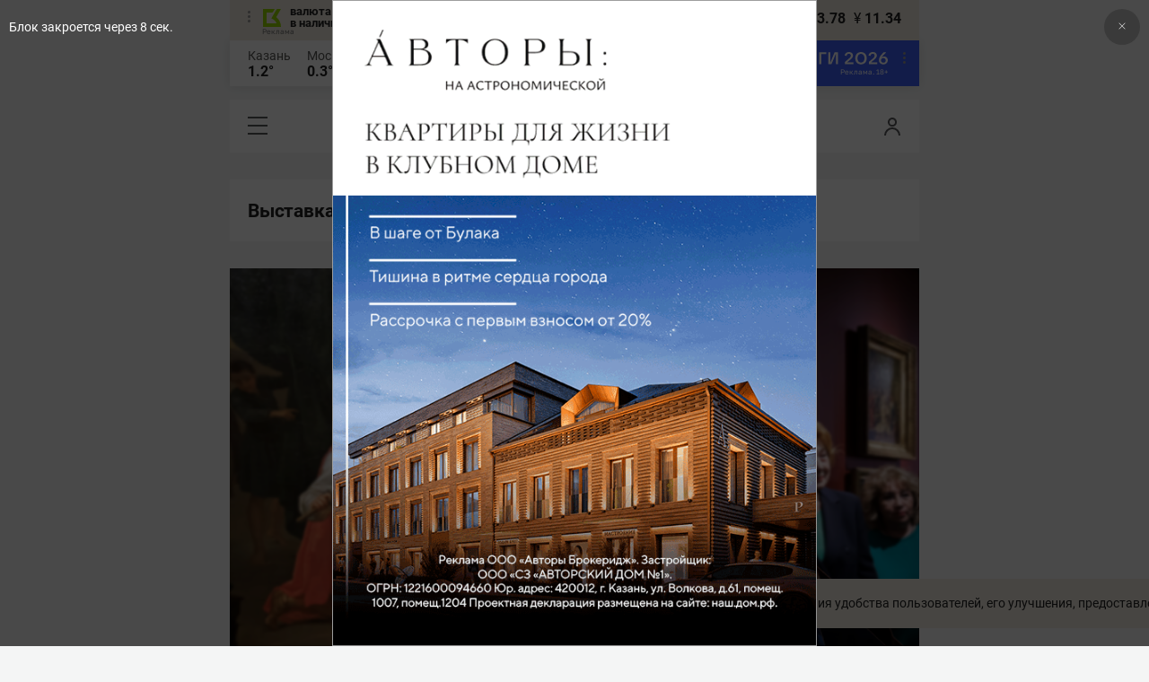

--- FILE ---
content_type: text/html; charset=UTF-8
request_url: https://m.business-gazeta.ru/category/641
body_size: 17909
content:
<!DOCTYPE html><html lang="ru"><head prefix="og: http://ogp.me/ns# fb: http://ogp.me/ns/fb# article: http://ogp.me/ns/article#"><meta http-equiv="Content-type" content="text/html; charset=utf-8"/><meta name="viewport" content="initial-scale=1.0"><link rel="manifest" href="/yandex-mobile-manifest.json"><title>Выставка &mdash; БИЗНЕС Online</title><meta name="description" content=""/><meta name="keywords" content=""/><meta property="og:site_name" content="БИЗНЕС Online"/><meta property="og:title" content="Выставка &mdash; БИЗНЕС Online"/><meta property="og:url" content=""/><meta property="og:locale" content="ru_RU"/><meta property="og:image" content=""/><meta property="og:image:width" content="1200"/><meta property="og:image:height" content="630"/><meta property="fb:pages" content="375587425929352"/><meta property="fb:app_id" content="264445863914267"/><meta name="twitter:card" content="summary_large_image"><meta name="twitter:site" content="@businessgazeta"><meta name="twitter:title" content="Выставка &mdash; БИЗНЕС Online"/><meta name="twitter:image" content=""/><meta property="vk:image" content=""/><link rel="publisher" href="https://plus.google.com/+Business-gazetaRu"><link rel="icon" href="/favicon.svg" sizes="any" type="image/svg+xml"><link rel="mask-icon" href="/fav-mask.svg" color="#e8590d"><link rel="icon" href="/favicon.svg" sizes="any" type="image/svg+xml"><link rel="apple-touch-icon" sizes="180x180" href="/icon180x180.png"/><meta name="apple-itunes-app" content="app-id=920814306"/><meta name="google-play-app" content="app-id=ru.business.gazeta"/><meta name="yandex-verification" content="54d5d1d3e8847f3b"><link rel="preconnect" href="https://statix.business-gazeta.ru"><link rel="preload" href="https://statix.business-gazeta.ru/fonts/roboto-v20-latin_cyrillic-regular.woff2" as="font"><link rel="preload" href="https://statix.business-gazeta.ru/fonts/roboto-v20-latin-500.woff2" as="font"><link rel="preload" href="https://statix.business-gazeta.ru/fonts/roboto-v20-latin_cyrillic-700.woff2" as="font"><link rel="preload" href="https://statix.business-gazeta.ru/fonts/roboto-v20-latin-regular.woff2" as="font"><link rel="preload" href="https://statix.business-gazeta.ru/fonts/roboto-v20-latin_cyrillic-300.woff2" as="font"><link rel="preload" href="https://statix.business-gazeta.ru/mobile/fonts/roboto-v20-latin_cyrillic-regular.woff2" as="font"><link rel="preload" href="https://statix.business-gazeta.ru/mobile/fonts/roboto-v20-latin-500.woff2" as="font"><link rel="preload" href="https://statix.business-gazeta.ru/mobile/fonts/roboto-v20-latin_cyrillic-700.woff2" as="font"><link rel="preload" href="https://statix.business-gazeta.ru/mobile/fonts/roboto-v20-latin-regular.woff2" as="font"><link rel="preload" href="https://statix.business-gazeta.ru/mobile/fonts/roboto-v20-latin_cyrillic-300.woff2" as="font"><link rel="preload" href="https://statix.business-gazeta.ru/mobile/css/s.min.css?v=171120251510" as="style"><link rel="preload" href="https://statix.business-gazeta.ru/mobile/js/s.min.js?v=171120251510" as="script"><script async src="https://www.googletagmanager.com/gtag/js?id=UA-8810077-1"></script><script>
        window.static_path = 'https://statix.business-gazeta.ru';
        window.city = 'Kazan';
        window.region = 100;

        window.__METRICS__ = {
            endpoint: 'https://xstat.gazeta.bo/metrics/collect',
            contentSelector: '.article__content', // 1) дочитываемость в рамках элемента
            engagedThresholdMs: 30000,            // 5) «прочитал» после >=30с вовлечённости
            heartbeatMs: 15000,
            content: {},
                    };

    </script><link type="text/css" href="https://statix.business-gazeta.ru/css/style.css?v=171120251510" rel="stylesheet"><link type="text/css" href="https://statix.business-gazeta.ru/mobile/css/s.min.css?v=171120251510" rel="stylesheet"><script>window.yaContextCb = window.yaContextCb || []</script><script src="https://yandex.ru/ads/system/context.js" async></script><style>.banner > div > div {
            width: 100% !important;
        }
        .text-sizes__navigation {
            display: none;
        }</style></head><body>
<div class="popupAcceptNotify" id="popupAcceptNotify">
    <div class="title">
        Хотите быть в курсе важных новостей?
    </div>
    <div class="body">
        <div class="icon">
            <img src="/static/img/icons/logo_push.svg" alt="">
        </div>
        <div class="control">
            <button class="notnow">не сейчас</button>
            <button class="yesitis">да, конечно</button>
        </div>
    </div>
</div><div class="popupFlashMaterial" id="popupFlashMaterial">
    <div class="title">
        <div class="icon">
            <img src="/static/img/icons/flash_push.svg" alt="">
        </div>
        срочная новость
    </div>
    <div class="body">
        <div class="content" id="popupFlashMaterialContent">
            The New York Times: Россия начала эвакуировать своих дипломатов из Украины
        </div>
        <div class="control">
            <div class="icon">
                <img src="/static/img/icons/logo_push.svg" alt="">
            </div>
            <button class="close">закрыть</button>
        </div>
    </div>
</div>            <header class="header">
    <div class="currency">
        <div class="currency__logo" alt="Реклама. ООО КБЭР «Банк Казани»">
            <div class="currency__advertising-popup">
    <div class="currency__advertising-popup_block">
        <div class="currency__advertising-popup_text">
            Реклама
            <div class="currency__advertising-popup_advertiser">
                Рекламодатель
            </div>
            <div>
                ООО КБЭР «Банк Казани»
            </div>
                    </div>
        <div class="currency__advertising-popup_closer">
            <svg xmlns="http://www.w3.org/2000/svg" width="12" height="12" viewBox="0 0 12 12" fill="none">
                <path d="M1 1.00024L10.9998 11" stroke="#969696" stroke-width="2" stroke-linecap="round" stroke-linejoin="round"/>
                <path d="M1 10.9998L10.9998 0.999961" stroke="#969696" stroke-width="2" stroke-linecap="round" stroke-linejoin="round"/>
            </svg>
        </div>
    </div>
</div>
            <div class="currency__advertising-dots adv_currency">
                <svg xmlns="http://www.w3.org/2000/svg" width="3" height="13" viewBox="0 0 3 13" fill="none">
                    <circle cx="1.5" cy="1.5" r="1.5" transform="rotate(-90 1.5 1.5)" fill="#969696"/>
                    <circle cx="1.5" cy="6.5" r="1.5" transform="rotate(-90 1.5 6.5)" fill="#969696"/>
                    <circle cx="1.5" cy="11.5" r="1.5" transform="rotate(-90 1.5 11.5)" fill="#969696"/>
                </svg>
            </div>
            <a class="currency__logo-link"
               href="https://www.bankofkazan.ru/currency-exchange-ru.php?utm_source=business-online&utm_medium=cpc&utm_campaign=kurs&erid=Pb3XmBtzt7ZGkTYKis4j8KYcWxREQqppMubp8JS" target="_blank"
               rel="nofollow noopener noreferrer">
                валюта<br>
                в наличии
            </a>
            <div class="currency__advertising-adv">
                Реклама
            </div>
        </div>
        <div class="currency__exchange">
            <ul class="exchange">
                <li class="exchange__item">
                    <span class="exchange__currency">&#36;</span>
                    <span class="exchange__course">80.94</span>
                </li>
                <li class="exchange__item">
                    <span class="exchange__currency">&#8364;</span>
                    <span class="exchange__course">93.78</span>
                </li>
                <li class="exchange__item">
                    <span class="exchange__currency">&#165;</span>
                    <span class="exchange__course">11.34</span>
                </li>
            </ul>
        </div>
    </div>
</header>
    <header class="weather">
    <div class="weather-block">
                    <div class="weather-block__item">
                <p href="#" class="weather-block__city">Казань</p>
                <span class="weather-block__temp">1.2°
                </span>
            </div>
                <div class="weather-block__item">
            <a href="#" class="weather-block__city">Москва</a>
            <span class="weather-block__temp">0.3°
            </span>
        </div>
    </div>
    <div class="palladium" style="width:180px;height:51px;position: relative;">
    <a href="https://vk.cc/cRoMaf" target="_blank">
        <svg width="180" height="51" viewBox="0 0 180 51" fill="none" xmlns="http://www.w3.org/2000/svg">
            <rect width="180" height="51" fill="#3E5FF6"/>
            <path d="M60.2588 39.3457V31.7234H63.2428C63.805 31.7234 64.2916 31.8207 64.7024 32.0153C65.1205 32.2027 65.4412 32.473 65.6647 32.8262C65.8881 33.1722 65.9998 33.5902 65.9998 34.0803C65.9998 34.5633 65.8881 34.9813 65.6647 35.3345C65.4412 35.6877 65.1205 35.9616 64.7024 36.1562C64.2916 36.3436 63.805 36.4373 63.2428 36.4373H61.2967V35.3345H63.059C63.5492 35.3345 63.9276 35.2336 64.1943 35.0318C64.4682 34.8228 64.6051 34.5056 64.6051 34.0803C64.6051 33.6479 64.4682 33.3307 64.1943 33.1289C63.9276 32.9199 63.5492 32.8154 63.059 32.8154H61.2643L61.6427 32.4694V39.3457H60.2588Z"
                  fill="#FEFEFE"/>
            <path d="M52.0303 39.3457L54.4954 31.7234H56.5712L59.0363 39.3457H57.5875L55.5657 32.5018H55.5117L53.479 39.3457H52.0303ZM53.6845 37.259V36.1562H57.3929V37.259H53.6845Z"
                  fill="#FEFEFE"/>
            <path d="M49.4143 39.3457V31.7234H50.809V39.3457H49.4143ZM44.5166 39.3457V31.7234H45.9005V39.3457H44.5166ZM45.4356 35.9292V34.7399H49.89V35.9292H45.4356Z"
                  fill="#FEFEFE"/>
            <path d="M36.4077 39.3457V31.7234H37.7159V38.3942H37.7592L40.527 31.7234H42.6785V39.3457H41.3703V32.6748H41.3163L38.5484 39.3457H36.4077Z"
                  fill="#FEFEFE"/>
            <path d="M26.6309 39.3457V31.7234H28.977L30.5771 38.1672H30.6312L32.2313 31.7234H34.5775V39.3457H33.2909V32.5126H33.2476L31.388 39.3457H29.8203L27.9607 32.5126H27.9175V39.3457H26.6309Z"
                  fill="#FEFEFE"/>
            <path d="M20.2217 39.3457V31.7234H25.0113V32.8694H21.0217L21.6056 32.1883V38.8916L21.0217 38.1996H25.0329V39.3457H20.2217ZM21.1299 35.9075V34.7831H24.4058V35.9075H21.1299Z"
                  fill="#FEFEFE"/>
            <path d="M15.5895 39.5296C14.8831 39.5296 14.2597 39.3638 13.7191 39.0323C13.1785 38.7007 12.7568 38.2358 12.4541 37.6375C12.1514 37.0393 12 36.3401 12 35.5401C12 34.9346 12.0829 34.3904 12.2487 33.9075C12.4217 33.4174 12.6667 32.9957 12.9839 32.6425C13.301 32.2893 13.6794 32.019 14.1191 31.8316C14.5588 31.6442 15.0489 31.5505 15.5895 31.5505C16.1445 31.5505 16.631 31.6298 17.0491 31.7884C17.4743 31.947 17.8311 32.1848 18.1194 32.502C18.415 32.8191 18.6384 33.2083 18.7898 33.6696L17.4707 34.1129C17.3194 33.6516 17.0851 33.3092 16.768 33.0858C16.4508 32.8552 16.0508 32.7398 15.5679 32.7398C15.1426 32.7398 14.7714 32.8516 14.4543 33.075C14.1371 33.2984 13.8957 33.6192 13.7299 34.0372C13.5641 34.4553 13.4812 34.9562 13.4812 35.5401C13.4812 36.1167 13.5641 36.614 13.7299 37.0321C13.9029 37.4501 14.1443 37.7745 14.4543 38.0051C14.7714 38.2286 15.1462 38.3403 15.5787 38.3403C16.0616 38.3403 16.458 38.225 16.768 37.9943C17.0851 37.7565 17.3194 37.3997 17.4707 36.924L18.8114 37.3132C18.66 37.7961 18.4366 38.2034 18.1411 38.5349C17.8528 38.8593 17.496 39.1079 17.0707 39.2809C16.6454 39.4467 16.1517 39.5296 15.5895 39.5296Z"
                  fill="#FEFEFE"/>
            <path d="M140.068 26.7541C139.113 26.7541 138.256 26.5555 137.5 26.1585C136.755 25.7614 136.166 25.2155 135.731 24.5207C135.31 23.8258 135.099 23.0069 135.099 22.0639C135.099 21.3443 135.204 20.6556 135.415 19.998C135.626 19.3404 135.942 18.6704 136.364 17.9879C136.799 17.3055 137.357 16.5735 138.039 15.7918L140.254 13.3164H143.176L140.049 16.6107C139.64 17.045 139.305 17.411 139.044 17.7088C138.784 17.9941 138.573 18.2485 138.412 18.4718C138.25 18.6952 138.095 18.9123 137.946 19.1233H138.039C138.412 18.7262 138.815 18.4222 139.249 18.2113C139.683 17.9879 140.204 17.8763 140.812 17.8763C141.631 17.8763 142.351 18.0562 142.971 18.416C143.604 18.7634 144.1 19.2597 144.46 19.905C144.82 20.5377 145 21.2884 145 22.157C145 23.0503 144.783 23.8444 144.349 24.5393C143.927 25.2341 143.344 25.78 142.599 26.1771C141.855 26.5617 141.011 26.7541 140.068 26.7541ZM140.087 24.8743C140.595 24.8743 141.042 24.7626 141.427 24.5393C141.811 24.3159 142.109 24.0119 142.32 23.6273C142.543 23.2427 142.655 22.7898 142.655 22.2686C142.655 21.7599 142.543 21.3132 142.32 20.9286C142.097 20.544 141.793 20.24 141.408 20.0166C141.023 19.7933 140.577 19.6816 140.068 19.6816C139.559 19.6816 139.106 19.7933 138.709 20.0166C138.312 20.24 138.002 20.5502 137.779 20.9472C137.555 21.3318 137.444 21.7785 137.444 22.2873C137.444 22.796 137.555 23.2427 137.779 23.6273C138.014 24.0119 138.331 24.3159 138.728 24.5393C139.125 24.7626 139.578 24.8743 140.087 24.8743Z"
                  fill="white"/>
            <path d="M123.913 26.4374V23.9434L128.473 20.0908C128.932 19.6937 129.298 19.3277 129.571 18.9927C129.857 18.6453 130.055 18.304 130.167 17.969C130.291 17.634 130.353 17.2928 130.353 16.9454C130.353 16.3498 130.167 15.8659 129.795 15.4937C129.435 15.109 128.914 14.9167 128.231 14.9167C127.536 14.9167 126.972 15.1214 126.538 15.5309C126.103 15.9403 125.824 16.5359 125.7 17.3176L123.522 16.9268C123.634 16.1203 123.888 15.4254 124.286 14.8423C124.695 14.2591 125.241 13.8124 125.923 13.5022C126.606 13.1796 127.406 13.0183 128.324 13.0183C129.255 13.0183 130.049 13.1734 130.707 13.4836C131.364 13.7814 131.873 14.2157 132.233 14.7864C132.593 15.3448 132.772 16.021 132.772 16.8151C132.772 17.3735 132.673 17.907 132.475 18.4157C132.276 18.912 131.978 19.3959 131.581 19.8674C131.197 20.3389 130.719 20.8166 130.148 21.3005L126.445 24.3156V24.4087H133.294V26.4374H123.913Z"
                  fill="white"/>
            <path d="M115.149 26.7541C113.859 26.7541 112.73 26.4687 111.762 25.8979C110.806 25.3272 110.062 24.5269 109.528 23.497C108.995 22.4672 108.728 21.2636 108.728 19.8863C108.728 18.5091 108.995 17.3055 109.528 16.2757C110.062 15.2334 110.806 14.4269 111.762 13.8561C112.73 13.2854 113.859 13 115.149 13C116.439 13 117.562 13.2854 118.518 13.8561C119.473 14.4269 120.218 15.2334 120.751 16.2757C121.285 17.3055 121.551 18.5091 121.551 19.8863C121.551 21.2636 121.285 22.4672 120.751 23.497C120.218 24.5269 119.473 25.3272 118.518 25.8979C117.562 26.4687 116.439 26.7541 115.149 26.7541ZM115.149 24.7068C115.918 24.7068 116.595 24.5082 117.178 24.1112C117.761 23.7017 118.214 23.1372 118.536 22.4175C118.859 21.6979 119.02 20.8541 119.02 19.8863C119.02 18.9185 118.859 18.0748 118.536 17.3551C118.214 16.6231 117.761 16.0585 117.178 15.6615C116.595 15.252 115.918 15.0473 115.149 15.0473C114.367 15.0473 113.685 15.252 113.102 15.6615C112.531 16.0585 112.084 16.6231 111.762 17.3551C111.439 18.0748 111.278 18.9185 111.278 19.8863C111.278 20.8541 111.439 21.6979 111.762 22.4175C112.084 23.1372 112.531 23.7017 113.102 24.1112C113.685 24.5082 114.367 24.7068 115.149 24.7068Z"
                  fill="white"/>
            <path d="M97.341 26.4374V23.9434L101.901 20.0908C102.36 19.6937 102.726 19.3277 102.999 18.9927C103.284 18.6453 103.483 18.304 103.595 17.969C103.719 17.634 103.781 17.2928 103.781 16.9454C103.781 16.3498 103.595 15.8659 103.222 15.4937C102.863 15.109 102.341 14.9167 101.659 14.9167C100.964 14.9167 100.4 15.1214 99.9653 15.5309C99.531 15.9403 99.2518 16.5359 99.1278 17.3176L96.9502 16.9268C97.0619 16.1203 97.3162 15.4254 97.7133 14.8423C98.1227 14.2591 98.6687 13.8124 99.3511 13.5022C100.034 13.1796 100.834 13.0183 101.752 13.0183C102.683 13.0183 103.477 13.1734 104.134 13.4836C104.792 13.7814 105.301 14.2157 105.66 14.7864C106.02 15.3448 106.2 16.021 106.2 16.8151C106.2 17.3735 106.101 17.907 105.902 18.4157C105.704 18.912 105.406 19.3959 105.009 19.8674C104.624 20.3389 104.147 20.8166 103.576 21.3005L99.8722 24.3156V24.4087H106.721V26.4374H97.341Z"
                  fill="white"/>
            <path d="M78.6421 26.4377V13.3164H80.8941V24.7998H80.9685L85.7331 13.3164H89.4369V26.4377H87.1849V14.9542H87.0918L82.3272 26.4377H78.6421Z"
                  fill="white"/>
            <path d="M68.5913 26.4377V13.3164H76.4827V15.3637H70.9736V26.4377H68.5913Z" fill="white"/>
            <path d="M59.5685 26.7541C58.2781 26.7541 57.149 26.4687 56.1812 25.8979C55.2258 25.3272 54.4813 24.5269 53.9478 23.497C53.4142 22.4672 53.1475 21.2636 53.1475 19.8863C53.1475 18.5091 53.4142 17.3055 53.9478 16.2757C54.4813 15.2334 55.2258 14.4269 56.1812 13.8561C57.149 13.2854 58.2781 13 59.5685 13C60.8589 13 61.9818 13.2854 62.9372 13.8561C63.8926 14.4269 64.6371 15.2334 65.1706 16.2757C65.7042 17.3055 65.9709 18.5091 65.9709 19.8863C65.9709 21.2636 65.7042 22.4672 65.1706 23.497C64.6371 24.5269 63.8926 25.3272 62.9372 25.8979C61.9818 26.4687 60.8589 26.7541 59.5685 26.7541ZM59.5685 24.7068C60.3378 24.7068 61.014 24.5082 61.5972 24.1112C62.1803 23.7017 62.6332 23.1372 62.9558 22.4175C63.2784 21.6979 63.4397 20.8541 63.4397 19.8863C63.4397 18.9185 63.2784 18.0748 62.9558 17.3551C62.6332 16.6231 62.1803 16.0585 61.5972 15.6615C61.014 15.252 60.3378 15.0473 59.5685 15.0473C58.7868 15.0473 58.1044 15.252 57.5212 15.6615C56.9505 16.0585 56.5038 16.6231 56.1812 17.3551C55.8586 18.0748 55.6973 18.9185 55.6973 19.8863C55.6973 20.8541 55.8586 21.6979 56.1812 22.4175C56.5038 23.1372 56.9505 23.7017 57.5212 24.1112C58.1044 24.5082 58.7868 24.7068 59.5685 24.7068Z"
                  fill="white"/>
            <path d="M39.7477 26.6052C39.4995 26.6052 39.2638 26.5866 39.0405 26.5493C38.8171 26.5121 38.6124 26.4625 38.4263 26.4004V24.3159C38.5503 24.3656 38.6806 24.4028 38.8171 24.4276C38.966 24.44 39.1149 24.4462 39.2638 24.4462C39.6236 24.4462 39.9214 24.3531 40.1572 24.167C40.4053 23.9685 40.5976 23.6521 40.7341 23.2178C40.8706 22.7836 40.9637 22.2066 41.0133 21.4869C41.0505 20.8914 41.0815 20.3082 41.1064 19.7374C41.1436 19.1667 41.1746 18.5463 41.1994 17.8763L41.3669 13.3164H50.5239V26.4377H48.1416V13.8934L49.0536 15.3451H42.2044L43.5259 13.7817L43.3584 17.9879C43.346 18.3478 43.3336 18.689 43.3212 19.0116C43.3087 19.3218 43.2963 19.6258 43.2839 19.9236C43.2715 20.2089 43.2591 20.5005 43.2467 20.7983C43.2343 21.0961 43.2157 21.4125 43.1909 21.7475C43.1288 22.889 42.9675 23.8196 42.707 24.5393C42.4588 25.2465 42.0928 25.7676 41.6089 26.1027C41.125 26.4377 40.5046 26.6052 39.7477 26.6052Z"
                  fill="white"/>
            <path d="M25.2539 26.4377L29.4974 13.3164H33.0708L37.3143 26.4377H34.8203L31.3399 14.6564H31.2469L27.7479 26.4377H25.2539ZM28.1015 22.8456V20.9472H34.4853V22.8456H28.1015Z"
                  fill="white"/>
            <path d="M20.7509 26.4377V13.3164H23.1518V26.4377H20.7509ZM12.3198 26.4377V13.3164H14.7021V26.4377H12.3198ZM13.9018 20.5564V18.5091H21.5698V20.5564H13.9018Z"
                  fill="white"/>
        </svg>
    </a>
    <div class="weather__advertising-adv" style="top:30px;right:35px;color:#fff;">
        Реклама. 18+
    </div>
    <div class="weather__advertising-dots adv_currency" style="position: absolute;margin:0;top: 13px;right: 15px;">
        <svg xmlns="http://www.w3.org/2000/svg" width="3" height="13" viewBox="0 0 3 13" fill="none">
            <circle cx="1.5" cy="1.5" r="1.5" transform="rotate(-90 1.5 1.5)" fill="#969696"/>
            <circle cx="1.5" cy="6.5" r="1.5" transform="rotate(-90 1.5 6.5)" fill="#969696"/>
            <circle cx="1.5" cy="11.5" r="1.5" transform="rotate(-90 1.5 11.5)" fill="#969696"/>
        </svg>
    </div>
    <div class="weather__advertising-popup">
    <div class="weather__advertising-popup_block">
        <div class="weather__advertising-popup_text">
            Реклама
            <div class="weather__advertising-popup_advertiser">
                Рекламодатель
            </div>
            <div>
                ООО &quot;АФ &quot;Палладиум&quot;
            </div>
                    </div>
        <div class="weather__advertising-popup_closer">
            <svg xmlns="http://www.w3.org/2000/svg" width="12" height="12" viewBox="0 0 12 12" fill="none">
                <path d="M1 1.00024L10.9998 11" stroke="#969696" stroke-width="2" stroke-linecap="round" stroke-linejoin="round"/>
                <path d="M1 10.9998L10.9998 0.999961" stroke="#969696" stroke-width="2" stroke-linecap="round" stroke-linejoin="round"/>
            </svg>
        </div>
    </div>
</div>
</div>


</header>
<header class="navigation header__sticky">
<div class="header__bottom">
    <div class="header__nav">
        <span class="icon-hamburger js-hamburger"><!-- --></span>
    </div>
    <div class="header__brand">
        <a href="https://m.business-gazeta.ru" class="header__logo">
            <img src="https://statix.business-gazeta.ru/mobile/img/logo.svg" width="192" height="27" alt="БИЗНЕС Online"
                 title="БИЗНЕС Online">
        </a>
    </div>
    <div class="header__aside">
        <div class="header-user-block">
                <span class="icon-user js-user" data-modal="#auth" data-toggle="modal"></span>
                </div>
        <aside class="sidebar" style="display: none;"><!-- --></aside>
    </div>
</div>
</header>
<nav class="nav">
    <span class="nav__close"></span>
    <a href="/" class="nav__logo">
        <img  loading="lazy" src="https://statix.business-gazeta.ru/mobile/img/logo.svg" width="192" height="27" alt="БИЗНЕС Online"
             title="БИЗНЕС Online">
    </a>
    <div class="nav__grid city-selection">
        <ul class="cities">
            <li class="cities__item"><span class="cities__text">Казань</span></li>
            <li class="cities__item"><a href="/chelny?url=/category/641"
                       class="cities__link">Закамье</a></li>
        </ul>
    </div>
    <div class="nav__grid">
        <div class="nav__row">
            <div class="search-form">
                <form action="/search" method="post" class="search-form__form" data-page="1">
                    <input name="query" class="search-form__input" type="text" placeholder="Поиск"/>
                    <button class="search-form__button" type="submit"><!-- --></button>
                </form>
            </div>
        </div>

        <div class="nav__row">
            <div class="nav__col">
                <ul class="nav__list">
                    <li class="nav__item"><a href="https://sport.business-gazeta.ru" target="_blank" class="nav__link"><strong>Спорт</strong></a></li>
                    <li class="nav__item"><a href="https://bizon.gallery" target="_blank" class="nav__link"><strong>Бизон</strong></a></li>
                    <li class="nav__item"><a href="/career" class="nav__link"><strong>Карьера</strong></a></li>
                </ul>
            </div>
            <div class="nav__col">
                <ul class="nav__list">
                    <li class="nav__item"><a href="/pages/adv?slug=m?fullpage" class="nav__link">Реклама</a></li>
                    <li class="nav__item"><a href="/pages/office?slug=m?fullpage" class="nav__link">Редакция</a></li>
                </ul>
            </div>
        </div>
        <div class="nav__row">
            <div class="nav__col">
                <ul class="nav__list nav__list_sub">
                    <li class="nav__item"><a href="/category/534" class="nav__link">Культура</a></li>
                    <li class="nav__item"><a href="/category/1" class="nav__link">Персона</a></li>
                    <li class="nav__item"><a href="/blogs" class="nav__link">Блоги</a></li>
                    <li class="nav__item"><a href="/category/694" class="nav__link">Экспертное интервью</a></li>
                </ul>
            </div>
            <div class="nav__col">
                <ul class="nav__list nav__list_sub">
                    <li class="nav__item"><a href="/category/472" class="nav__link">Афиша</a></li>
                    <li class="nav__item"><a href="/photos" class="nav__link">Фото</a></li>
                    <li class="nav__item"><a href="/videos" class="nav__link">Видео</a></li>
                    <li class="nav__item"><a href="/category/160" class="nav__link">Рейтинги</a></li>
                </ul>
            </div>
        </div>
    </div>
    <footer class="nav__footer">
        <div class="sociality">
            <ul class="social-net">
                <li class="social-net__item"><a href="https://vk.com/businessgazeta" target="_blank" class="social-net__link"><span class="icon-vk"></span> вконтакте</a></li>
                                <li class="social-net__item"><a href="https://twitter.com/Businessgazeta" target="_blank" class="social-net__link"><span class="icon-tw"></span> twitter</a></li>
                <li class="social-net__item"><a href="https://t.me/businessgazeta" target="_blank" class="social-net__link"><span class="icon-tg"></span> telegram</a></li>
                <li class="social-net__item"><a href="https://zen.yandex.ru/businessgazeta" target="_blank" class="social-net__link"><span class="icon-zen"></span> дзен</a></li>
                <li class="social-net__item"><a href="https://www.youtube.com/user/MrBusinessonline" target="_blank" class="social-net__link"><span class="icon-yt"></span> youtube</a></li>
            </ul>
        </div>
        <a href="//www.business-gazeta.ru/category/641?fullpage" class="nav__fullpage">полная версия</a>
    </footer>
</nav>
    
                    <div class="content">

        <div class="article-list__inner">
            <div class="article__content article">
            <h3>Выставка</h3>
            </div>
                <article class="article-news"
             id="article685488"><a href="/article/685488" title=""
                               class="article-news__image"><img src="https://stcdn.business-online.ru/v2/25-10-17/76314/bez-imeni-3.png" class="article-news__img" loading="lazy" alt="Михаил Пиотровский в Казани: «Эрмитаж занимается не пропагандой, а проповедью!»"/></a><div class="article-news__desc"><h2 class="article-news__title"><a href="/article/685488"
                   title="Михаил Пиотровский в Казани: «Эрмитаж занимается не пропагандой, а проповедью!»">Михаил Пиотровский в Казани: «Эрмитаж занимается не пропагандой, а проповедью!»</a></h2><p class="article-news__subtitle"><a href="/article/685488">Как новая выставка из коллекции рода Юсуповых иллюстрирует переход ордынской знати в российскую элиту</a></p><div class="article-news__footer"><div class="article-news__comments" data-article-id="685488"><a href="/article/685488#comments685488"
                           data-article-id="685488">Комментарии <span
                                    class="comments-counter">3</span></a></div><div class="article-news__favorite"><a href="#article685488" class="favorite-marker js-toggle-favorite anonymous"
       data-favorite="в закладки" data-type="article" data-id="685488"><span class="icon-favorite"><svg width="9" height="10" viewBox="0 0 9 10" fill="none" xmlns="http://www.w3.org/2000/svg"><path
                            d="M0.5 0.5V9.11L4.24 6.83L4.5 6.67L4.76 6.83L8.5 9.11V0.5H0.5Z"
                            stroke="#58595B"></path></svg></span></a></div></div></div><img src="/measuring_pixel/2/article/685488?fullpage"
             alt=""
             loading="lazy"
             class="pixel"
        /></article>    <article class="article-news"
             id="article685462"><a href="/article/685462" title=""
                               class="article-news__image"><img src="https://stcdn.business-online.ru/v3/25-10-16/pic-d626-18-44.png" class="article-news__img" loading="lazy" alt="В Казани открыли выставку «Юсуповы. Роскошь сквозь века»: на вернисаж приехал Михаил Пиотровский"/></a><div class="article-news__desc"><h2 class="article-news__title"><a href="/article/685462"
                   title="В Казани открыли выставку «Юсуповы. Роскошь сквозь века»: на вернисаж приехал Михаил Пиотровский">В Казани открыли выставку «Юсуповы. Роскошь сквозь века»: на вернисаж приехал Михаил Пиотровский</a></h2><p class="article-news__subtitle"><a href="/article/685462"></a></p><div class="article-news__footer"><div class="article-news__comments" data-article-id="685462"><a href="/article/685462#comments685462"
                           data-article-id="685462">Комментарии <span
                                    class="comments-counter">1</span></a></div><div class="article-news__favorite"><a href="#article685462" class="favorite-marker js-toggle-favorite anonymous"
       data-favorite="в закладки" data-type="article" data-id="685462"><span class="icon-favorite"><svg width="9" height="10" viewBox="0 0 9 10" fill="none" xmlns="http://www.w3.org/2000/svg"><path
                            d="M0.5 0.5V9.11L4.24 6.83L4.5 6.67L4.76 6.83L8.5 9.11V0.5H0.5Z"
                            stroke="#58595B"></path></svg></span></a></div></div></div><img src="/measuring_pixel/2/article/685462?fullpage"
             alt=""
             loading="lazy"
             class="pixel"
        /></article>    <article class="article-news"
             id="article685401"><a href="/article/685401" title=""
                               class="article-news__image"><img src="https://stcdn.business-online.ru/v2/25-10-16/76275/anons-kopiya.jpg" class="article-news__img" loading="lazy" alt="«Как жили раньше»: Эрмитаж расскажет в Казани о самой богатой семье России"/></a><div class="article-news__desc"><h2 class="article-news__title"><a href="/article/685401"
                   title="«Как жили раньше»: Эрмитаж расскажет в Казани о самой богатой семье России">«Как жили раньше»: Эрмитаж расскажет в Казани о самой богатой семье России</a></h2><p class="article-news__subtitle"><a href="/article/685401">Фотоистория в 31 снимке: на выставке «Юсуповы. Роскошь сквозь века» есть портрет Сююмбике, но нет упоминаний о Распутине</a></p><div class="article-news__footer"><div class="article-news__comments" data-article-id="685401"><a href="/article/685401#comments685401"
                           data-article-id="685401">Комментарии <span
                                    class="comments-counter">3</span></a></div><div class="article-news__favorite"><a href="#article685401" class="favorite-marker js-toggle-favorite anonymous"
       data-favorite="в закладки" data-type="article" data-id="685401"><span class="icon-favorite"><svg width="9" height="10" viewBox="0 0 9 10" fill="none" xmlns="http://www.w3.org/2000/svg"><path
                            d="M0.5 0.5V9.11L4.24 6.83L4.5 6.67L4.76 6.83L8.5 9.11V0.5H0.5Z"
                            stroke="#58595B"></path></svg></span></a></div></div></div><img src="/measuring_pixel/2/article/685401?fullpage"
             alt=""
             loading="lazy"
             class="pixel"
        /></article>    <article class="article-news"
             id="article685316"><a href="/article/685316" title=""
                               class="article-news__image"><img src="https://stcdn.business-online.ru/v2/25-10-13/76138/bophotos-129017-1.jpg" class="article-news__img" loading="lazy" alt="«Однажды он «поспорил» с Казимиром Малевичем, написав свой квадрат»"/></a><div class="article-news__desc"><h2 class="article-news__title"><a href="/article/685316"
                   title="«Однажды он «поспорил» с Казимиром Малевичем, написав свой квадрат»">«Однажды он «поспорил» с Казимиром Малевичем, написав свой квадрат»</a></h2><p class="article-news__subtitle"><a href="/article/685316">В чем феномен лидера казанского современного искусства Евгения Голубцова</a></p><div class="article-news__footer"><div class="article-news__comments" data-article-id="685316"><a href="/article/685316#comments685316"
                           data-article-id="685316">Комментарии <span
                                    class="comments-counter">0</span></a></div><div class="article-news__favorite"><a href="#article685316" class="favorite-marker js-toggle-favorite anonymous"
       data-favorite="в закладки" data-type="article" data-id="685316"><span class="icon-favorite"><svg width="9" height="10" viewBox="0 0 9 10" fill="none" xmlns="http://www.w3.org/2000/svg"><path
                            d="M0.5 0.5V9.11L4.24 6.83L4.5 6.67L4.76 6.83L8.5 9.11V0.5H0.5Z"
                            stroke="#58595B"></path></svg></span></a></div></div></div><img src="/measuring_pixel/2/article/685316?fullpage"
             alt=""
             loading="lazy"
             class="pixel"
        /></article>    <article class="article-news"
             id="article685204"><a href="/article/685204" title=""
                               class="article-news__image"><img src="https://stcdn.business-online.ru/v2/25-10-14/76206/mobilka-kopiya.jpg" class="article-news__img" loading="lazy" alt="«Нас роднит любовь к чаю, одинаковая и у русских, и у татар, и у китайцев»"/></a><div class="article-news__desc"><h2 class="article-news__title"><a href="/article/685204"
                   title="«Нас роднит любовь к чаю, одинаковая и у русских, и у татар, и у китайцев»">«Нас роднит любовь к чаю, одинаковая и у русских, и у татар, и у китайцев»</a></h2><p class="article-news__subtitle"><a href="/article/685204">Фотоистория в 31 кадре: как генконсул Китая, бизнесмены и искусствоведы наблюдали слияние трех культур в «БИЗОNе»</a></p><div class="article-news__footer"><div class="article-news__comments" data-article-id="685204"><a href="/article/685204#comments685204"
                           data-article-id="685204">Комментарии <span
                                    class="comments-counter">12</span></a></div><div class="article-news__favorite"><a href="#article685204" class="favorite-marker js-toggle-favorite anonymous"
       data-favorite="в закладки" data-type="article" data-id="685204"><span class="icon-favorite"><svg width="9" height="10" viewBox="0 0 9 10" fill="none" xmlns="http://www.w3.org/2000/svg"><path
                            d="M0.5 0.5V9.11L4.24 6.83L4.5 6.67L4.76 6.83L8.5 9.11V0.5H0.5Z"
                            stroke="#58595B"></path></svg></span></a></div></div></div><img src="/measuring_pixel/2/article/685204?fullpage"
             alt=""
             loading="lazy"
             class="pixel"
        /></article>    <article class="article-news"
             id="article684834"><a href="/article/684834" title=""
                               class="article-news__image"><img src="https://stcdn.business-online.ru/v2/25-10-09/76087/bophotos-315585-2.jpg" class="article-news__img" loading="lazy" alt="«Мы сделали книгу в трех экземплярах. Одна сейчас у Путина, вторая у Си Цзиньпина, третья у меня»"/></a><div class="article-news__desc"><h2 class="article-news__title"><a href="/article/684834"
                   title="«Мы сделали книгу в трех экземплярах. Одна сейчас у Путина, вторая у Си Цзиньпина, третья у меня»">«Мы сделали книгу в трех экземплярах. Одна сейчас у Путина, вторая у Си Цзиньпина, третья у меня»</a></h2><p class="article-news__subtitle"><a href="/article/684834">Художник Си Ло о новой выставке в «БИЗОNе», китайском арт-рынке и проекте в Лувре</a></p><div class="article-news__footer"><div class="article-news__comments" data-article-id="684834"><a href="/article/684834#comments684834"
                           data-article-id="684834">Комментарии <span
                                    class="comments-counter">2</span></a></div><div class="article-news__favorite"><a href="#article684834" class="favorite-marker js-toggle-favorite anonymous"
       data-favorite="в закладки" data-type="article" data-id="684834"><span class="icon-favorite"><svg width="9" height="10" viewBox="0 0 9 10" fill="none" xmlns="http://www.w3.org/2000/svg"><path
                            d="M0.5 0.5V9.11L4.24 6.83L4.5 6.67L4.76 6.83L8.5 9.11V0.5H0.5Z"
                            stroke="#58595B"></path></svg></span></a></div></div></div><img src="/measuring_pixel/2/article/684834?fullpage"
             alt=""
             loading="lazy"
             class="pixel"
        /></article>    <article class="article-news"
             id="article684616"><a href="/article/684616" title=""
                               class="article-news__image"><img src="https://stcdn.business-online.ru/article/16/1759752747_pic2025100615.jpg" class="article-news__img" loading="lazy" alt="Импортозамещение в машиностроении ускорит ТЕМП? В Казани обсудили возможность технологического прорыва"/></a><div class="article-news__desc"><h2 class="article-news__title"><a href="/article/684616"
                   title="Импортозамещение в машиностроении ускорит ТЕМП? В Казани обсудили возможность технологического прорыва">Импортозамещение в машиностроении ускорит ТЕМП? В Казани обсудили возможность технологического прорыва</a></h2><p class="article-news__subtitle"><a href="/article/684616">От господдержки до 3D-печати и роботов — что может «вытащить» изношенную отрасль станкостроения</a></p><div class="article-news__footer"><div class="article-news__comments" data-article-id="684616"><a href="/article/684616#comments684616"
                           data-article-id="684616">Комментарии <span
                                    class="comments-counter">5</span></a></div><div class="article-news__favorite"><a href="#article684616" class="favorite-marker js-toggle-favorite anonymous"
       data-favorite="в закладки" data-type="article" data-id="684616"><span class="icon-favorite"><svg width="9" height="10" viewBox="0 0 9 10" fill="none" xmlns="http://www.w3.org/2000/svg"><path
                            d="M0.5 0.5V9.11L4.24 6.83L4.5 6.67L4.76 6.83L8.5 9.11V0.5H0.5Z"
                            stroke="#58595B"></path></svg></span></a></div></div></div><img src="/measuring_pixel/2/article/684616?fullpage"
             alt=""
             loading="lazy"
             class="pixel"
        /></article>    <article class="article-news"
             id="article684164"><a href="/article/684164" title=""
                               class="article-news__image"><img src="https://stcdn.business-online.ru/v2/25-10-01/75521/anons-kopiya.jpg" class="article-news__img" loading="lazy" alt="«Алтайское откровение дано нам через образы природы, а выставка – наглядное пособие»"/></a><div class="article-news__desc"><h2 class="article-news__title"><a href="/article/684164"
                   title="«Алтайское откровение дано нам через образы природы, а выставка – наглядное пособие»">«Алтайское откровение дано нам через образы природы, а выставка – наглядное пособие»</a></h2><p class="article-news__subtitle"><a href="/article/684164">Социальный философ Рустам Курчаков о всеобщем кризисе, Алтайском Билике и выставке в «БИЗОNе»</a></p><div class="article-news__footer"><div class="article-news__comments" data-article-id="684164"><a href="/article/684164#comments684164"
                           data-article-id="684164">Комментарии <span
                                    class="comments-counter">36</span></a></div><div class="article-news__favorite"><a href="#article684164" class="favorite-marker js-toggle-favorite anonymous"
       data-favorite="в закладки" data-type="article" data-id="684164"><span class="icon-favorite"><svg width="9" height="10" viewBox="0 0 9 10" fill="none" xmlns="http://www.w3.org/2000/svg"><path
                            d="M0.5 0.5V9.11L4.24 6.83L4.5 6.67L4.76 6.83L8.5 9.11V0.5H0.5Z"
                            stroke="#58595B"></path></svg></span></a></div></div></div><img src="/measuring_pixel/2/article/684164?fullpage"
             alt=""
             loading="lazy"
             class="pixel"
        /></article>    <article class="article-news"
             id="article684410"><a href="/article/684410" title=""
                               class="article-news__image"><img src="https://stcdn.business-online.ru/v3/25-10-03/pic-5eca-15-50.png" class="article-news__img" loading="lazy" alt="«Давайте заниматься каллиграфией, ведь каллиграфы живут так долго»: в «БИЗОNе» открылась выставка «Между строк»"/></a><div class="article-news__desc"><h2 class="article-news__title"><a href="/article/684410"
                   title="«Давайте заниматься каллиграфией, ведь каллиграфы живут так долго»: в «БИЗОNе» открылась выставка «Между строк»">«Давайте заниматься каллиграфией, ведь каллиграфы живут так долго»: в «БИЗОNе» открылась выставка «Между строк»</a></h2><p class="article-news__subtitle"><a href="/article/684410"></a></p><div class="article-news__footer"><div class="article-news__comments" data-article-id="684410"><a href="/article/684410#comments684410"
                           data-article-id="684410">Комментарии <span
                                    class="comments-counter">0</span></a></div><div class="article-news__favorite"><a href="#article684410" class="favorite-marker js-toggle-favorite anonymous"
       data-favorite="в закладки" data-type="article" data-id="684410"><span class="icon-favorite"><svg width="9" height="10" viewBox="0 0 9 10" fill="none" xmlns="http://www.w3.org/2000/svg"><path
                            d="M0.5 0.5V9.11L4.24 6.83L4.5 6.67L4.76 6.83L8.5 9.11V0.5H0.5Z"
                            stroke="#58595B"></path></svg></span></a></div></div></div><img src="/measuring_pixel/2/article/684410?fullpage"
             alt=""
             loading="lazy"
             class="pixel"
        /></article>    <article class="article-news"
             id="article683192"><a href="/article/683192" title=""
                               class="article-news__image"><img src="https://stcdn.business-online.ru/v2/25-09-19/75357/bophotos-340313-1.jpg" class="article-news__img" loading="lazy" alt="«Голубцов сумел найти способ показать наше искусство миру, стал мостом между Казанью и Европой»"/></a><div class="article-news__desc"><h2 class="article-news__title"><a href="/article/683192"
                   title="«Голубцов сумел найти способ показать наше искусство миру, стал мостом между Казанью и Европой»">«Голубцов сумел найти способ показать наше искусство миру, стал мостом между Казанью и Европой»</a></h2><p class="article-news__subtitle"><a href="/article/683192">Предприниматель Сергей Лозицкий об уникальности выставки в «БИЗONе» и рынке коллекционирования</a></p><div class="article-news__footer"><div class="article-news__comments" data-article-id="683192"><a href="/article/683192#comments683192"
                           data-article-id="683192">Комментарии <span
                                    class="comments-counter">0</span></a></div><div class="article-news__favorite"><a href="#article683192" class="favorite-marker js-toggle-favorite anonymous"
       data-favorite="в закладки" data-type="article" data-id="683192"><span class="icon-favorite"><svg width="9" height="10" viewBox="0 0 9 10" fill="none" xmlns="http://www.w3.org/2000/svg"><path
                            d="M0.5 0.5V9.11L4.24 6.83L4.5 6.67L4.76 6.83L8.5 9.11V0.5H0.5Z"
                            stroke="#58595B"></path></svg></span></a></div></div></div><img src="/measuring_pixel/2/article/683192?fullpage"
             alt=""
             loading="lazy"
             class="pixel"
        /></article>    <article class="article-news"
             id="article682689"><a href="/article/682689" title=""
                               class="article-news__image"><img src="https://stcdn.business-online.ru/v2/25-09-13/75338/bophotos-343347-3-kopiya.jpg" class="article-news__img" loading="lazy" alt="«Кто мы, кем являемся и откуда произошли»: как художники ищут ответы на Алтае"/></a><div class="article-news__desc"><h2 class="article-news__title"><a href="/article/682689"
                   title="«Кто мы, кем являемся и откуда произошли»: как художники ищут ответы на Алтае">«Кто мы, кем являемся и откуда произошли»: как художники ищут ответы на Алтае</a></h2><p class="article-news__subtitle"><a href="/article/682689">Ленар Ахметов о петроглифах, небесных сапбордах, текстильной Катуни и выставке в галерее «БИЗON»</a></p><div class="article-news__footer"><div class="article-news__comments" data-article-id="682689"><a href="/article/682689#comments682689"
                           data-article-id="682689">Комментарии <span
                                    class="comments-counter">10</span></a></div><div class="article-news__favorite"><a href="#article682689" class="favorite-marker js-toggle-favorite anonymous"
       data-favorite="в закладки" data-type="article" data-id="682689"><span class="icon-favorite"><svg width="9" height="10" viewBox="0 0 9 10" fill="none" xmlns="http://www.w3.org/2000/svg"><path
                            d="M0.5 0.5V9.11L4.24 6.83L4.5 6.67L4.76 6.83L8.5 9.11V0.5H0.5Z"
                            stroke="#58595B"></path></svg></span></a></div></div></div><img src="/measuring_pixel/2/article/682689?fullpage"
             alt=""
             loading="lazy"
             class="pixel"
        /></article>    <article class="article-news"
             id="article681775"><a href="/article/681775" title=""
                               class="article-news__image"><img src="https://stcdn.business-online.ru/v2/25-09-02/75059/69d1bf0b-4dc8-472e-bca1-91ca7b87d003.jpeg" class="article-news__img" loading="lazy" alt="«Алтай – это большая мама, и ее дети разбрелись на все четыре стороны»"/></a><div class="article-news__desc"><h2 class="article-news__title"><a href="/article/681775"
                   title="«Алтай – это большая мама, и ее дети разбрелись на все четыре стороны»">«Алтай – это большая мама, и ее дети разбрелись на все четыре стороны»</a></h2><p class="article-news__subtitle"><a href="/article/681775">Фотоистория в 30 кадрах: выставка-портал в «БИЗОNе» о «золотых горах» и колыбели тюрок</a></p><div class="article-news__footer"><div class="article-news__comments" data-article-id="681775"><a href="/article/681775#comments681775"
                           data-article-id="681775">Комментарии <span
                                    class="comments-counter">5</span></a></div><div class="article-news__favorite"><a href="#article681775" class="favorite-marker js-toggle-favorite anonymous"
       data-favorite="в закладки" data-type="article" data-id="681775"><span class="icon-favorite"><svg width="9" height="10" viewBox="0 0 9 10" fill="none" xmlns="http://www.w3.org/2000/svg"><path
                            d="M0.5 0.5V9.11L4.24 6.83L4.5 6.67L4.76 6.83L8.5 9.11V0.5H0.5Z"
                            stroke="#58595B"></path></svg></span></a></div></div></div><img src="/measuring_pixel/2/article/681775?fullpage"
             alt=""
             loading="lazy"
             class="pixel"
        /></article>    <article class="article-news"
             id="article681496"><a href="/article/681496" title=""
                               class="article-news__image"><img src="https://stcdn.business-online.ru/v2/25-08-29/74984/bez-imeni-2.png" class="article-news__img" loading="lazy" alt="«Это чувство сродни пробуждению: будто стоишь на границе яви и сна»"/></a><div class="article-news__desc"><h2 class="article-news__title"><a href="/article/681496"
                   title="«Это чувство сродни пробуждению: будто стоишь на границе яви и сна»">«Это чувство сродни пробуждению: будто стоишь на границе яви и сна»</a></h2><p class="article-news__subtitle"><a href="/article/681496">Магия тюркской Шамбалы на новой выставке в галерее «БИЗON»: пять причин посетить выставку-портал «Алтай. ДНК»</a></p><div class="article-news__footer"><div class="article-news__comments" data-article-id="681496"><a href="/article/681496#comments681496"
                           data-article-id="681496">Комментарии <span
                                    class="comments-counter">11</span></a></div><div class="article-news__favorite"><a href="#article681496" class="favorite-marker js-toggle-favorite anonymous"
       data-favorite="в закладки" data-type="article" data-id="681496"><span class="icon-favorite"><svg width="9" height="10" viewBox="0 0 9 10" fill="none" xmlns="http://www.w3.org/2000/svg"><path
                            d="M0.5 0.5V9.11L4.24 6.83L4.5 6.67L4.76 6.83L8.5 9.11V0.5H0.5Z"
                            stroke="#58595B"></path></svg></span></a></div></div></div><img src="/measuring_pixel/2/article/681496?fullpage"
             alt=""
             loading="lazy"
             class="pixel"
        /></article>    <article class="article-news"
             id="article680349"><a href="/article/680349" title=""
                               class="article-news__image"><img src="https://stcdn.business-online.ru/article/be/1755329390_picBO_ELG_4117kopija.jpg" class="article-news__img" loading="lazy" alt="«Каждая картина Голубцова передает энергию не только мастера, но и его времени, поколения»"/></a><div class="article-news__desc"><h2 class="article-news__title"><a href="/article/680349"
                   title="«Каждая картина Голубцова передает энергию не только мастера, но и его времени, поколения»">«Каждая картина Голубцова передает энергию не только мастера, но и его времени, поколения»</a></h2><p class="article-news__subtitle"><a href="/article/680349">Фотоистория в 20 снимках: как «БИЗОN» принял всероссийскую биеннале частных коллекций</a></p><div class="article-news__footer"><div class="article-news__comments" data-article-id="680349"><a href="/article/680349#comments680349"
                           data-article-id="680349">Комментарии <span
                                    class="comments-counter">0</span></a></div><div class="article-news__favorite"><a href="#article680349" class="favorite-marker js-toggle-favorite anonymous"
       data-favorite="в закладки" data-type="article" data-id="680349"><span class="icon-favorite"><svg width="9" height="10" viewBox="0 0 9 10" fill="none" xmlns="http://www.w3.org/2000/svg"><path
                            d="M0.5 0.5V9.11L4.24 6.83L4.5 6.67L4.76 6.83L8.5 9.11V0.5H0.5Z"
                            stroke="#58595B"></path></svg></span></a></div></div></div><img src="/measuring_pixel/2/article/680349?fullpage"
             alt=""
             loading="lazy"
             class="pixel"
        /></article>    <article class="article-news"
             id="article679843"><a href="/article/679843" title=""
                               class="article-news__image"><img src="https://stcdn.business-online.ru/v2/25-08-11/74333/bophotos-336959-2.jpg" class="article-news__img" loading="lazy" alt="«Цифровой мир – это красивая утопия, но она не жизнеспособна в длительной перспективе»"/></a><div class="article-news__desc"><h2 class="article-news__title"><a href="/article/679843"
                   title="«Цифровой мир – это красивая утопия, но она не жизнеспособна в длительной перспективе»">«Цифровой мир – это красивая утопия, но она не жизнеспособна в длительной перспективе»</a></h2><p class="article-news__subtitle"><a href="/article/679843">Художница Анна Червонна о «консервации» эпохи и доме-матрешке из латунной сетки в «БИЗОNе»</a></p><div class="article-news__footer"><div class="article-news__comments" data-article-id="679843"><a href="/article/679843#comments679843"
                           data-article-id="679843">Комментарии <span
                                    class="comments-counter">0</span></a></div><div class="article-news__favorite"><a href="#article679843" class="favorite-marker js-toggle-favorite anonymous"
       data-favorite="в закладки" data-type="article" data-id="679843"><span class="icon-favorite"><svg width="9" height="10" viewBox="0 0 9 10" fill="none" xmlns="http://www.w3.org/2000/svg"><path
                            d="M0.5 0.5V9.11L4.24 6.83L4.5 6.67L4.76 6.83L8.5 9.11V0.5H0.5Z"
                            stroke="#58595B"></path></svg></span></a></div></div></div><img src="/measuring_pixel/2/article/679843?fullpage"
             alt=""
             loading="lazy"
             class="pixel"
        /></article>    <article class="article-news"
             id="article679135"><a href="/article/679135" title=""
                               class="article-news__image"><img src="https://stcdn.business-online.ru/v2/25-08-01/74190/1bophotos-336963-2.jpg" class="article-news__img" loading="lazy" alt="«Не осознаем, что повседневные вещи могут стать музейными экспонатами в будущем»"/></a><div class="article-news__desc"><h2 class="article-news__title"><a href="/article/679135"
                   title="«Не осознаем, что повседневные вещи могут стать музейными экспонатами в будущем»">«Не осознаем, что повседневные вещи могут стать музейными экспонатами в будущем»</a></h2><p class="article-news__subtitle"><a href="/article/679135">Художник Михаил Рогов о масштабной инсталляции в виде сада в галерее «БИЗON» и коллекции жуков в печатной графике</a></p><div class="article-news__footer"><div class="article-news__comments" data-article-id="679135"><a href="/article/679135#comments679135"
                           data-article-id="679135">Комментарии <span
                                    class="comments-counter">1</span></a></div><div class="article-news__favorite"><a href="#article679135" class="favorite-marker js-toggle-favorite anonymous"
       data-favorite="в закладки" data-type="article" data-id="679135"><span class="icon-favorite"><svg width="9" height="10" viewBox="0 0 9 10" fill="none" xmlns="http://www.w3.org/2000/svg"><path
                            d="M0.5 0.5V9.11L4.24 6.83L4.5 6.67L4.76 6.83L8.5 9.11V0.5H0.5Z"
                            stroke="#58595B"></path></svg></span></a></div></div></div><img src="/measuring_pixel/2/article/679135?fullpage"
             alt=""
             loading="lazy"
             class="pixel"
        /></article>    <article class="article-news"
             id="article677871"><a href="/article/677871" title=""
                               class="article-news__image"><img src="https://stcdn.business-online.ru/v2/25-07-17/7c4e/bophotos-336950-2_small.jpg" class="article-news__img" loading="lazy" alt="Анна Кабирова: «Хвойный аромат, который любят в Скандинавии и Японии, у нас – «фу, туалетом пахнет»"/></a><div class="article-news__desc"><h2 class="article-news__title"><a href="/article/677871"
                   title="Анна Кабирова: «Хвойный аромат, который любят в Скандинавии и Японии, у нас – «фу, туалетом пахнет»">Анна Кабирова: «Хвойный аромат, который любят в Скандинавии и Японии, у нас – «фу, туалетом пахнет»</a></h2><p class="article-news__subtitle"><a href="/article/677871">Ольфакторная художница о татарских корнях, сотрудничестве с Givaudan и работах в «БИЗОNе»</a></p><div class="article-news__footer"><div class="article-news__comments" data-article-id="677871"><a href="/article/677871#comments677871"
                           data-article-id="677871">Комментарии <span
                                    class="comments-counter">3</span></a></div><div class="article-news__favorite"><a href="#article677871" class="favorite-marker js-toggle-favorite anonymous"
       data-favorite="в закладки" data-type="article" data-id="677871"><span class="icon-favorite"><svg width="9" height="10" viewBox="0 0 9 10" fill="none" xmlns="http://www.w3.org/2000/svg"><path
                            d="M0.5 0.5V9.11L4.24 6.83L4.5 6.67L4.76 6.83L8.5 9.11V0.5H0.5Z"
                            stroke="#58595B"></path></svg></span></a></div></div></div><img src="/measuring_pixel/2/article/677871?fullpage"
             alt=""
             loading="lazy"
             class="pixel"
        /></article>    <article class="article-news"
             id="article677344"><a href="/article/677344" title=""
                               class="article-news__image"><img src="https://stcdn.business-online.ru/article/4a/1752295378_picanonskopija.jpg" class="article-news__img" loading="lazy" alt="«Эту выставку нужно показывать детям, чтобы они понимали, что такое современное искусство»"/></a><div class="article-news__desc"><h2 class="article-news__title"><a href="/article/677344"
                   title="«Эту выставку нужно показывать детям, чтобы они понимали, что такое современное искусство»">«Эту выставку нужно показывать детям, чтобы они понимали, что такое современное искусство»</a></h2><p class="article-news__subtitle"><a href="/article/677344">Фотоистория в 34 кадрах: арт-лабиринт, «скворечники для носа» и 4-метровая лестница в «БИЗОNе»</a></p><div class="article-news__footer"><div class="article-news__comments" data-article-id="677344"><a href="/article/677344#comments677344"
                           data-article-id="677344">Комментарии <span
                                    class="comments-counter">1</span></a></div><div class="article-news__favorite"><a href="#article677344" class="favorite-marker js-toggle-favorite anonymous"
       data-favorite="в закладки" data-type="article" data-id="677344"><span class="icon-favorite"><svg width="9" height="10" viewBox="0 0 9 10" fill="none" xmlns="http://www.w3.org/2000/svg"><path
                            d="M0.5 0.5V9.11L4.24 6.83L4.5 6.67L4.76 6.83L8.5 9.11V0.5H0.5Z"
                            stroke="#58595B"></path></svg></span></a></div></div></div><img src="/measuring_pixel/2/article/677344?fullpage"
             alt=""
             loading="lazy"
             class="pixel"
        /></article>    <article class="article-news"
             id="article677074"><a href="/article/677074" title=""
                               class="article-news__image"><img src="https://stcdn.business-online.ru/v2/25-07-09/73546/anons.png" class="article-news__img" loading="lazy" alt="«Сад предстает как райское место, в котором присутствует множество контекстов»"/></a><div class="article-news__desc"><h2 class="article-news__title"><a href="/article/677074"
                   title="«Сад предстает как райское место, в котором присутствует множество контекстов»">«Сад предстает как райское место, в котором присутствует множество контекстов»</a></h2><p class="article-news__subtitle"><a href="/article/677074">Алина Сосновская о выставке «Сад приходящих смыслов» в «БИЗОNе», новой парадигме времени и ароматах как невидимом языке</a></p><div class="article-news__footer"><div class="article-news__comments" data-article-id="677074"><a href="/article/677074#comments677074"
                           data-article-id="677074">Комментарии <span
                                    class="comments-counter">1</span></a></div><div class="article-news__favorite"><a href="#article677074" class="favorite-marker js-toggle-favorite anonymous"
       data-favorite="в закладки" data-type="article" data-id="677074"><span class="icon-favorite"><svg width="9" height="10" viewBox="0 0 9 10" fill="none" xmlns="http://www.w3.org/2000/svg"><path
                            d="M0.5 0.5V9.11L4.24 6.83L4.5 6.67L4.76 6.83L8.5 9.11V0.5H0.5Z"
                            stroke="#58595B"></path></svg></span></a></div></div></div><img src="/measuring_pixel/2/article/677074?fullpage"
             alt=""
             loading="lazy"
             class="pixel"
        /></article>    <article class="article-news"
             id="article677056"><a href="/article/677056" title=""
                               class="article-news__image"><img src="https://stcdn.business-online.ru/v3/25-07-08/pic-89af-19-28.png" class="article-news__img" loading="lazy" alt="В Казани открылась выставка одного из самых известных художников Татарстана Евгения Голубцова – около 100 работ привезли из Нидерландов"/></a><div class="article-news__desc"><h2 class="article-news__title"><a href="/article/677056"
                   title="В Казани открылась выставка одного из самых известных художников Татарстана Евгения Голубцова – около 100 работ привезли из Нидерландов">В Казани открылась выставка одного из самых известных художников Татарстана Евгения Голубцова – около 100 работ привезли из Нидерландов</a></h2><p class="article-news__subtitle"><a href="/article/677056"></a></p><div class="article-news__footer"><div class="article-news__comments" data-article-id="677056"><a href="/article/677056#comments677056"
                           data-article-id="677056">Комментарии <span
                                    class="comments-counter">0</span></a></div><div class="article-news__favorite"><a href="#article677056" class="favorite-marker js-toggle-favorite anonymous"
       data-favorite="в закладки" data-type="article" data-id="677056"><span class="icon-favorite"><svg width="9" height="10" viewBox="0 0 9 10" fill="none" xmlns="http://www.w3.org/2000/svg"><path
                            d="M0.5 0.5V9.11L4.24 6.83L4.5 6.67L4.76 6.83L8.5 9.11V0.5H0.5Z"
                            stroke="#58595B"></path></svg></span></a></div></div></div><img src="/measuring_pixel/2/article/677056?fullpage"
             alt=""
             loading="lazy"
             class="pixel"
        /></article>        </div>
        <div class="more-button">
            <a href="/ajax/category/641/2"
               data-link="/ajax/category/641/2"
               class="button button_wide button_white js-pager__more" data-target=".article-list__inner">еще публикации</a>
        </div>

    </div>
        <footer class="footer">
    <div class="contacts">
        <div class="contacts__title">контакты</div>
        <div class="contacts__address">Казань, Лобачевского 10, корпус 2</div>
        <div class="contacts__row">
            <div class="contacts__col">
                <div class="contacts__text">редакция</div>
                <a href="#">8 (843) 202-12-10</a><br>
                <a href="mailto:info@business-gazeta.ru">info@business-gazeta.ru</a>
            </div>
            <div class="contacts__col">
                <div class="contacts__text">реклама</div>
                <a href="#">8 (843) 203-48-47</a><br>
                <a href="mailto:mir@business-gazeta.ru">mir@business-gazeta.ru</a>
            </div>
            <div class="contacts__col">
                <div class="contacts__text">отдел персонала</div>
                <a href="mailto:staff@business-gazeta.ru">staff@business-gazeta.ru</a>
            </div>
        </div>
    </div>

    <div class="sociality">
        <ul class="social-net">
            <li class="social-net__item"><a href="https://vk.com/businessgazeta" target="_blank" rel="nofollow"
                                            class="social-net__link"><span class="icon-vk"></span> вконтакте</a>
            </li>
                        <li class="social-net__item"><a href="https://twitter.com/Businessgazeta" target="_blank" rel="nofollow"
                                            class="social-net__link"><span class="icon-tw"></span> twitter</a>
            </li>
            <li class="social-net__item"><a href="https://t.me/businessgazeta" target="_blank" rel="nofollow"
                                            class="social-net__link"><span class="icon-tg"></span> telegram</a>
            </li>
            <li class="social-net__item"><a href="https://zen.yandex.ru/businessgazeta" target="_blank" rel="nofollow"
                                            class="social-net__link"><span class="icon-zen"></span> дзен</a>
            </li>
            <li class="social-net__item"><a href="https://www.youtube.com/user/MrBusinessonline" target="_blank" rel="nofollow"
                                            class="social-net__link"><span class="icon-yt"></span> youtube</a>
            </li>
        </ul>
    </div>

    <div class="apps-icons">
        <div class="apps-icons__title">мобильное приложение</div>
        <a href="https://play.google.com/store/apps/details?id=ru.business.gazeta" class="apps-icons__link" target="_blank"><img  loading="lazy" src="https://statix.business-gazeta.ru/img/apps/google-play-badge.png" height="30"
                                                  alt=""></a><!--
    --><a href="https://apps.apple.com/ru/app/biznes-online/id920814306?l=ru&ls=1" class="apps-icons__link" target="_blank"><img  loading="lazy" src="https://statix.business-gazeta.ru/img/apps/apple-store-badge.png" height="30"
                                                 alt=""></a>
    </div>

    <div class="copyright">
        <div class="copyright__text">
            Деловая электронная газета «Бизнес Online» (на связи). Свидетельство о регистрации СМИ Эл №ФС 77-33484 от
            15.10.08. Выдано федеральной службой по надзору в сфере связи и массовых коммуникаций.<br>
            Учредитель ООО «Бизнес Медия Холдинг»<br>
            Шеф-редактор А.В. Брусницын
        </div>
        <div class="copyright__links">
            <a href="/article/350191">Политика о персональных данных</a><br><br>
        </div>

        <div class="copyright__tet">
            Любое использование материалов допускается<br>
            только при соблюдении <a href="/article/110989">правил перепечатки</a>
        </div>

        <div class="copyright__row">
            <div class="copyright__counters">
                <br><!-- Yandex.Metrika informer -->
                    <a href="https://metrika.yandex.ru/stat/?id=1242949&amp;from=informer"
                       target="_blank" rel="nofollow"><img
                          loading="lazy"
                                src="https://informer.yandex.ru/informer/1242949/3_0_FFFFFFFF_EFEFEFFF_0_pageviews"
                                style="width:88px; height:31px; border:0;" alt="Яндекс.Метрика"
                                title="Яндекс.Метрика: данные за сегодня (просмотры, визиты и уникальные посетители)"
                                class="ym-advanced-informer" data-cid="1242949" data-lang="ru"/></a>
                    <!-- /Yandex.Metrika informer -->
                                <br>

                <!--LiveInternet counter--><a href="//www.liveinternet.ru/click"
                                              target="_blank"><img  loading="lazy" id="licntE91F" width="88" height="31"
                                                                   style="border:0"
                                                                   title="LiveInternet: показано число просмотров за 24 часа, посетителей за 24 часа и за сегодня"
                                                                   src="[data-uri]"
                                                                   alt=""/></a>
                <script>(function (d, s) {
                        d.getElementById("licntE91F").src =
                            "//counter.yadro.ru/hit?t14.3;r" + escape(d.referrer) +
                            ((typeof (s) == "undefined") ? "" : ";s" + s.width + "*" + s.height + "*" +
                                (s.colorDepth ? s.colorDepth : s.pixelDepth)) + ";u" + escape(d.URL) +
                            ";h" + escape(d.title.substring(0, 150)) + ";" + Math.random()
                    })
                    (document, screen)</script><!--/LiveInternet-->

                <!-- Rating Mail.ru counter -->
                <script type="text/javascript">
                    var _tmr = window._tmr || (window._tmr = []);
                    _tmr.push({id: "3085589", type: "pageView", start: (new Date()).getTime()});
                    (function (d, w, id) {
                        if (d.getElementById(id)) return;
                        var ts = d.createElement("script"); ts.type = "text/javascript"; ts.async = true; ts.id = id;
                        ts.src = "https://top-fwz1.mail.ru/js/code.js";
                        var f = function () {var s = d.getElementsByTagName("script")[0]; s.parentNode.insertBefore(ts, s);};
                        if (w.opera == "[object Opera]") { d.addEventListener("DOMContentLoaded", f, false); } else { f(); }
                    })(document, window, "topmailru-code");
                </script><noscript><div>
                        <img  loading="lazy" src="https://top-fwz1.mail.ru/counter?id=3085589;js=na" style="border:0;position:absolute;left:-9999px;" alt="Top.Mail.Ru" />
                    </div></noscript>
                <!-- //Rating Mail.ru counter -->


            </div>
            <div class="copyright__rars">18+</div>
        </div>
    </div>
</footer>
            <div class="modal" id="auth">
        <div class="modal__veil"></div>
        <div class="modal__wrap">
            <div class="modal__close"></div>
            <div class="modal__content">

                <div class="auth-form">
                    <ul class="auth-form__tabs">
                        <li class="auth-form__tab auth-form__tab_active js-tab__link" data-target=".js-auth-tab">войти
                        </li>
                        <li class="auth-form__tab js-tab__link" data-target=".js-registration-tab">регистрация</li>
                                            </ul>

                    <div class="social-login">
                        <div class="social-login__wrap">
                            <a href="/auth/vk?slug=m"
                               class="social-login__button social-login__button_vk">
                                <span class="icon-vk"></span>
                            </a>
                                                                                                                                                                                                </div>
                        <div class="social-login__error hidden">Ошибка авторизации.</div>
                    </div>

                    <div class="auth-form__form js-auth-tab js-tab">
                        <form action="/auth?slug=m" method="post" id="auth-form">
                            <div class="form">
                                <div class="form__row">
                                    <div class="form__cell form__cell_wide">
                                                                                <input type="text" class="input input_wide" name="email" value=""
                                               placeholder="Email">
                                    </div>
                                </div>
                                <div class="form__row">
                                    <div class="form__cell form__cell_wide">
                                        <input type="password" class="input input_wide" name="password" value=""
                                               placeholder="Пароль" autocomplete>
                                    </div>
                                </div>
                                <div class="form__row">
                                    <div class="form__cell form__cell_wide form__cell_buttons">
                                        <button class="button js-btn-login" disabled="disabled">Войти</button>
                                        <div class="form__recovery">
                                            <a href="#" class="form__recovery-link js-tab-link"
                                               data-target=".js-restore-tab">Забыли пароль?</a>
                                        </div>
                                    </div>
                                </div>
                            </div>
                        </form>
                    </div>

                    <div class="auth-form__form js-registration-tab js-tab hidden">
                        <form action="/create?slug=m" method="post" id="register-form">
                            <div class="form">
                                                                                                                                                                                                                                                                <div class="form__row">
                                    <div class="form__cell form__cell_wide">
                                                                                <input type="text" class="input input_wide" name="nickname" value=""
                                               placeholder="Никнейм">
                                    </div>
                                </div>
                                <div class="form__row">
                                    <div class="form__cell form__cell_wide">
                                                                                <input type="email" class="input input_wide" name="email" value=""
                                               placeholder="E-mail">
                                    </div>
                                </div>
                                <div class="form__row">
                                    <div class="form__cell form__cell_wide">
                                        <input type="password" class="input input_wide" name="password" value=""
                                               placeholder="Пароль">
                                    </div>
                                </div>
                                <div class="form__row">
                                    <div class="form__cell form__cell_wide">
                                        <input type="password" class="input input_wide" name="password_repeat" value=""
                                               placeholder="Повторите пароль">
                                    </div>
                                </div>
                                <div class="form__row">
                                    <div class="form__cell form__cell_wide">
                                        <div>
                                        <input type="checkbox" name="agreement1" value="1" required />
                                            Я подтверждаю, что ознакомлен(а) и согласен(на) с <a target="_blank" href="https://www.business-gazeta.ru/article/350191">Политикой обработки персональных данных</a> и <a target="_blank" href="https://www.business-gazeta.ru/article/333012">Пользовательским соглашением</a>
                                        </div>
                                        <div>
                                        <input type="checkbox" name="agreement2" value="1" required />
                                            Я даю <a href="/article/674645">согласие</a> на обработку персональных данных в целях и способами, изложенными в вышеуказанных документах.
                                        </div>

                                    </div>
                                </div>
                                <div class="form__row">
                                    <div class="form__cell form__cell_wide form__cell_buttons">
                                        <button class="button js-btn-login" disabled="disabled">Готово</button>
                                    </div>
                                </div>
                            </div>
                        </form>
                    </div>

                    <div class="auth-form__form js-restore-tab js-tab hidden">
                        <form action="/restore?slug=m" method="post" id="restore-form">
                            <div class="form">
                                <div class="form__row">
                                    <div class="form__cell form__cell_wide">
                                                                                <input type="text" class="input input_wide" name="email" value=""
                                               placeholder="Email">
                                    </div>
                                </div>
                                <div class="form__row">
                                    <div class="form__cell form__cell_wide form__cell_buttons">
                                        <button class="button js-btn-restore">сбросить пароль</button>
                                                                                                                                                            </div>
                                </div>
                            </div>
                        </form>
                    </div>
                </div>
            </div>
        </div>
    </div>








        
        
    <div class="modal" id="success_register">
    <div class="modal__veil"></div>
    <div class="modal__wrap">
        <div class="modal__close"></div>
        <div class="modal__content">
            <p class="title">Регистрация выполнена.</p>
            <p>Мы отправили вам email с ссылкой для подтверждения, проверьте почту.</p><br>
        </div>
    </div>
</div><div class="modal" id="modal-restore-send-success">
    <div class="modal__veil"></div>
    <div class="modal__wrap">
        <div class="modal__close"></div>
        <div class="modal__content">
            <p class="title">Восстановление пароля</p>
            <p>Мы отправили вам письмо со ссылкой для сброса пароля.</p><br>
        </div>
    </div>
</div><div class="modal" id="modal-restore-send-error">
    <div class="modal__veil"></div>
    <div class="modal__wrap">
        <div class="modal__close"></div>
        <div class="modal__content">
            <p class="title">Восстановление пароля</p>
            <p>Что-то пошло не так.</p>
            <p>Проверьте правильность email и повторите снова.</p>
        </div>
    </div>
</div><div class="popupAcceptNotify" id="popupAcceptNotify">
    <div class="title">
        Хотите быть в курсе важных новостей?
    </div>
    <div class="body">
        <div class="icon">
            <img src="/static/img/icons/logo_push.svg" alt="">
        </div>
        <div class="control">
            <button class="notnow">не сейчас</button>
            <button class="yesitis">да, конечно</button>
        </div>
    </div>
</div><div class="popupFlashMaterial" id="popupFlashMaterial">
    <div class="title">
        <div class="icon">
            <img src="/static/img/icons/flash_push.svg" alt="">
        </div>
        срочная новость
    </div>
    <div class="body">
        <div class="content" id="popupFlashMaterialContent">
            The New York Times: Россия начала эвакуировать своих дипломатов из Украины
        </div>
        <div class="control">
            <div class="icon">
                <img src="/static/img/icons/logo_push.svg" alt="">
            </div>
            <button class="close">закрыть</button>
        </div>
    </div>
</div>        <a class="slot js-slot js-fullscreen-slot" data-site="2" data-slot="42" data-target=""></a>
            <div class="has-cookie js-has-cookie" style="display: none;">
    <div class="has-cookie__wrapper">
        <div class="has-cookie__text">Сайт использует cookie для обеспечения удобства пользователей, его улучшения,
            предоставления персонализированных рекомендаций.
            <a href="/article/333012">Подробнее</a></div>
        <button class="has-cookie__button reset-btn" id="js-has-cookie-button">принять</button>
    </div>
</div>
    <script src="https://statix.business-gazeta.ru/js/components/metrics.js?v=10102025" defer></script>
    <script type="text/javascript">
        (function (m, e, t, r, i, k, a) {
            m[i] = m[i] || function () {
                (m[i].a = m[i].a || []).push(arguments);
            };
            m[i].l = 1 * new Date();
            k = e.createElement(t), a = e.getElementsByTagName(t)[0], k.async = 1, k.src = r, a.parentNode.insertBefore(
                k,
                a
            );
        })
        (window, document, "script", "https://mc.yandex.ru/metrika/tag.js", "ym");
    </script>

    <script type="text/javascript">

        ym(45543117, "init", {
            clickmap: true,
            trackLinks: true,
            accurateTrackBounce: true,
            webvisor: true,
            params: {
                new_site: "Новый сайт"
            }
        });

        ym(1242949, "init", {
            clickmap: true,
            trackLinks: true,
            accurateTrackBounce: true,
            webvisor: true,
            trackHash: true
        });

        
    </script>

    <noscript>
        <div><img src="https://mc.yandex.ru/watch/45543117" style="position:absolute; left:-9999px;" alt=""/></div>
        <div><img src="https://mc.yandex.ru/watch/1242949" style="position:absolute; left:-9999px;" alt=""/></div>
            </noscript>

    <!-- Global site tag (gtag.js) - Google Analytics -->
    <script>
        window.dataLayer = window.dataLayer || [];

        function gtag() {
            dataLayer.push(arguments);
        }

        gtag("js", new Date());
                gtag("config", "UA-8810077-1");
    </script>

    <!-- Top.Mail.Ru counter -->
    <script type="text/javascript">
        var _tmr = window._tmr || (window._tmr = []);
        _tmr.push({id: "3535213", type: "pageView", start: (new Date()).getTime()});
        (function (d, w, id) {
            if (d.getElementById(id)) return;
            var ts = d.createElement("script");
            ts.type = "text/javascript";
            ts.async = true;
            ts.id = id;
            ts.src = "https://top-fwz1.mail.ru/js/code.js";
            var f = function () {
                var s = d.getElementsByTagName("script")[0];
                s.parentNode.insertBefore(ts, s);
            };
            if (w.opera == "[object Opera]") {
                d.addEventListener("DOMContentLoaded", f, false);
            } else {
                f();
            }
        })(document, window, "tmr-code");
    </script>
    <noscript>
        <div><img src="https://top-fwz1.mail.ru/counter?id=3535213;js=na" style="position:absolute;left:-9999px;"
                  alt="Top.Mail.Ru"/></div>
    </noscript>
    <!-- /Top.Mail.Ru counter -->


<script>
const VENDO_BASE_API_URL = "https://vendo.gazeta.bo/api";
const VENDO_SITE_ID = "2";
</script>
<script>
        const VENDO_BAN_4_1 = 0;
    const VENDO_BAN_H_4 = 0;
    const VENDO_BAN_H_6 = 0;
    </script>
                <script src="https://www.gstatic.com/firebasejs/8.6.2/firebase-app.js"></script>
    <script src="https://www.gstatic.com/firebasejs/8.6.2/firebase-messaging.js"></script>
    <script src="https://www.gstatic.com/firebasejs/8.6.2/firebase-analytics.js"></script>
    

    <script src="https://statix.business-gazeta.ru/mobile/js/s.min.js?v=171120251510" defer="defer"></script>
    <script src="https://statix.business-gazeta.ru/js/index.js?v=171120251510" type="module"></script>

</body>
</html>


--- FILE ---
content_type: image/svg+xml
request_url: https://m.business-gazeta.ru/static/img/icons/logo_push.svg
body_size: 806
content:
<svg xmlns="http://www.w3.org/2000/svg" width="39.14" height="22.42" viewBox="0 0 39.14 22.42">
  <defs>
    <style>
      .a {
        fill: #fa5203;
      }

      .b {
        fill: #1f2e3d;
      }
    </style>
  </defs>
  <g>
    <polygon class="a" points="29.55 4.92 29.25 4.92 27.1 10.12 21.95 12.21 21.95 12.52 29.55 12.52 29.55 4.92"/>
    <path class="a" d="M27.93,0A11.21,11.21,0,1,0,39.14,11.21,11.21,11.21,0,0,0,27.93,0m0,3.47a7.74,7.74,0,1,1-7.74,7.74,7.74,7.74,0,0,1,7.74-7.74"/>
    <path class="b" d="M3.67,11.69v7.16H8a4,4,0,0,0,2.89-1,3.55,3.55,0,0,0,1-2.67,3.21,3.21,0,0,0-1-2.52,4.09,4.09,0,0,0-2.81-1ZM13.42,3.6H3.67V8.73H8a9.44,9.44,0,0,1,4.05.8,5.86,5.86,0,0,1,2.63,2.26,6.37,6.37,0,0,1,.9,3.4,6.09,6.09,0,0,1-2,4.76,8,8,0,0,1-5.48,1.83H0V.64H13.42Z"/>
  </g>
</svg>


--- FILE ---
content_type: application/javascript
request_url: https://statix.business-gazeta.ru/js/components/rightArticleBanner.js?v=171120251510
body_size: 297
content:
export function rightArticleBanner(){
  const items = document.querySelectorAll('.layout_article .unitindent');
  if(!items.length){
    return;
  }
  const lastWithoutEmptyDiv = Array.from(items).reverse().find(item => {
    const emptyDivs = item.querySelectorAll('div[data-p1]:empty');
    return emptyDivs.length === 0;
  });

  if (lastWithoutEmptyDiv) {
    lastWithoutEmptyDiv.classList.add('last-without-empty-div');
  }
}

--- FILE ---
content_type: application/javascript
request_url: https://statix.business-gazeta.ru/mobile/js/s.min.js?v=171120251510
body_size: 94491
content:
/*! jQuery v3.5.1 | (c) JS Foundation and other contributors | jquery.org/license */
!function(e,t){"use strict";"object"==typeof module&&"object"==typeof module.exports?module.exports=e.document?t(e,!0):function(e){if(!e.document)throw new Error("jQuery requires a window with a document");return t(e)}:t(e)}("undefined"!=typeof window?window:this,function(C,e){"use strict";var t=[],r=Object.getPrototypeOf,s=t.slice,g=t.flat?function(e){return t.flat.call(e)}:function(e){return t.concat.apply([],e)},u=t.push,i=t.indexOf,n={},o=n.toString,v=n.hasOwnProperty,a=v.toString,l=a.call(Object),y={},m=function(e){return"function"==typeof e&&"number"!=typeof e.nodeType},x=function(e){return null!=e&&e===e.window},E=C.document,c={type:!0,src:!0,nonce:!0,noModule:!0};function b(e,t,n){var r,i,o=(n=n||E).createElement("script");if(o.text=e,t)for(r in c)(i=t[r]||t.getAttribute&&t.getAttribute(r))&&o.setAttribute(r,i);n.head.appendChild(o).parentNode.removeChild(o)}function w(e){return null==e?e+"":"object"==typeof e||"function"==typeof e?n[o.call(e)]||"object":typeof e}var f="3.5.1",S=function(e,t){return new S.fn.init(e,t)};function p(e){var t=!!e&&"length"in e&&e.length,n=w(e);return!m(e)&&!x(e)&&("array"===n||0===t||"number"==typeof t&&0<t&&t-1 in e)}S.fn=S.prototype={jquery:f,constructor:S,length:0,toArray:function(){return s.call(this)},get:function(e){return null==e?s.call(this):e<0?this[e+this.length]:this[e]},pushStack:function(e){var t=S.merge(this.constructor(),e);return t.prevObject=this,t},each:function(e){return S.each(this,e)},map:function(n){return this.pushStack(S.map(this,function(e,t){return n.call(e,t,e)}))},slice:function(){return this.pushStack(s.apply(this,arguments))},first:function(){return this.eq(0)},last:function(){return this.eq(-1)},even:function(){return this.pushStack(S.grep(this,function(e,t){return(t+1)%2}))},odd:function(){return this.pushStack(S.grep(this,function(e,t){return t%2}))},eq:function(e){var t=this.length,n=+e+(e<0?t:0);return this.pushStack(0<=n&&n<t?[this[n]]:[])},end:function(){return this.prevObject||this.constructor()},push:u,sort:t.sort,splice:t.splice},S.extend=S.fn.extend=function(){var e,t,n,r,i,o,a=arguments[0]||{},s=1,u=arguments.length,l=!1;for("boolean"==typeof a&&(l=a,a=arguments[s]||{},s++),"object"==typeof a||m(a)||(a={}),s===u&&(a=this,s--);s<u;s++)if(null!=(e=arguments[s]))for(t in e)r=e[t],"__proto__"!==t&&a!==r&&(l&&r&&(S.isPlainObject(r)||(i=Array.isArray(r)))?(n=a[t],o=i&&!Array.isArray(n)?[]:i||S.isPlainObject(n)?n:{},i=!1,a[t]=S.extend(l,o,r)):void 0!==r&&(a[t]=r));return a},S.extend({expando:"jQuery"+(f+Math.random()).replace(/\D/g,""),isReady:!0,error:function(e){throw new Error(e)},noop:function(){},isPlainObject:function(e){var t,n;return!(!e||"[object Object]"!==o.call(e))&&(!(t=r(e))||"function"==typeof(n=v.call(t,"constructor")&&t.constructor)&&a.call(n)===l)},isEmptyObject:function(e){var t;for(t in e)return!1;return!0},globalEval:function(e,t,n){b(e,{nonce:t&&t.nonce},n)},each:function(e,t){var n,r=0;if(p(e)){for(n=e.length;r<n;r++)if(!1===t.call(e[r],r,e[r]))break}else for(r in e)if(!1===t.call(e[r],r,e[r]))break;return e},makeArray:function(e,t){var n=t||[];return null!=e&&(p(Object(e))?S.merge(n,"string"==typeof e?[e]:e):u.call(n,e)),n},inArray:function(e,t,n){return null==t?-1:i.call(t,e,n)},merge:function(e,t){for(var n=+t.length,r=0,i=e.length;r<n;r++)e[i++]=t[r];return e.length=i,e},grep:function(e,t,n){for(var r=[],i=0,o=e.length,a=!n;i<o;i++)!t(e[i],i)!==a&&r.push(e[i]);return r},map:function(e,t,n){var r,i,o=0,a=[];if(p(e))for(r=e.length;o<r;o++)null!=(i=t(e[o],o,n))&&a.push(i);else for(o in e)null!=(i=t(e[o],o,n))&&a.push(i);return g(a)},guid:1,support:y}),"function"==typeof Symbol&&(S.fn[Symbol.iterator]=t[Symbol.iterator]),S.each("Boolean Number String Function Array Date RegExp Object Error Symbol".split(" "),function(e,t){n["[object "+t+"]"]=t.toLowerCase()});var d=function(n){var e,d,b,o,i,h,f,g,w,u,l,T,C,a,E,v,s,c,y,S="sizzle"+1*new Date,p=n.document,k=0,r=0,m=ue(),x=ue(),A=ue(),N=ue(),D=function(e,t){return e===t&&(l=!0),0},j={}.hasOwnProperty,t=[],q=t.pop,L=t.push,H=t.push,O=t.slice,P=function(e,t){for(var n=0,r=e.length;n<r;n++)if(e[n]===t)return n;return-1},R="checked|selected|async|autofocus|autoplay|controls|defer|disabled|hidden|ismap|loop|multiple|open|readonly|required|scoped",M="[\\x20\\t\\r\\n\\f]",I="(?:\\\\[\\da-fA-F]{1,6}"+M+"?|\\\\[^\\r\\n\\f]|[\\w-]|[^\0-\\x7f])+",W="\\["+M+"*("+I+")(?:"+M+"*([*^$|!~]?=)"+M+"*(?:'((?:\\\\.|[^\\\\'])*)'|\"((?:\\\\.|[^\\\\\"])*)\"|("+I+"))|)"+M+"*\\]",F=":("+I+")(?:\\((('((?:\\\\.|[^\\\\'])*)'|\"((?:\\\\.|[^\\\\\"])*)\")|((?:\\\\.|[^\\\\()[\\]]|"+W+")*)|.*)\\)|)",B=new RegExp(M+"+","g"),$=new RegExp("^"+M+"+|((?:^|[^\\\\])(?:\\\\.)*)"+M+"+$","g"),_=new RegExp("^"+M+"*,"+M+"*"),z=new RegExp("^"+M+"*([>+~]|"+M+")"+M+"*"),U=new RegExp(M+"|>"),X=new RegExp(F),V=new RegExp("^"+I+"$"),G={ID:new RegExp("^#("+I+")"),CLASS:new RegExp("^\\.("+I+")"),TAG:new RegExp("^("+I+"|[*])"),ATTR:new RegExp("^"+W),PSEUDO:new RegExp("^"+F),CHILD:new RegExp("^:(only|first|last|nth|nth-last)-(child|of-type)(?:\\("+M+"*(even|odd|(([+-]|)(\\d*)n|)"+M+"*(?:([+-]|)"+M+"*(\\d+)|))"+M+"*\\)|)","i"),bool:new RegExp("^(?:"+R+")$","i"),needsContext:new RegExp("^"+M+"*[>+~]|:(even|odd|eq|gt|lt|nth|first|last)(?:\\("+M+"*((?:-\\d)?\\d*)"+M+"*\\)|)(?=[^-]|$)","i")},Y=/HTML$/i,Q=/^(?:input|select|textarea|button)$/i,J=/^h\d$/i,K=/^[^{]+\{\s*\[native \w/,Z=/^(?:#([\w-]+)|(\w+)|\.([\w-]+))$/,ee=/[+~]/,te=new RegExp("\\\\[\\da-fA-F]{1,6}"+M+"?|\\\\([^\\r\\n\\f])","g"),ne=function(e,t){var n="0x"+e.slice(1)-65536;return t||(n<0?String.fromCharCode(n+65536):String.fromCharCode(n>>10|55296,1023&n|56320))},re=/([\0-\x1f\x7f]|^-?\d)|^-$|[^\0-\x1f\x7f-\uFFFF\w-]/g,ie=function(e,t){return t?"\0"===e?"\ufffd":e.slice(0,-1)+"\\"+e.charCodeAt(e.length-1).toString(16)+" ":"\\"+e},oe=function(){T()},ae=be(function(e){return!0===e.disabled&&"fieldset"===e.nodeName.toLowerCase()},{dir:"parentNode",next:"legend"});try{H.apply(t=O.call(p.childNodes),p.childNodes),t[p.childNodes.length].nodeType}catch(e){H={apply:t.length?function(e,t){L.apply(e,O.call(t))}:function(e,t){var n=e.length,r=0;while(e[n++]=t[r++]);e.length=n-1}}}function se(t,e,n,r){var i,o,a,s,u,l,c,f=e&&e.ownerDocument,p=e?e.nodeType:9;if(n=n||[],"string"!=typeof t||!t||1!==p&&9!==p&&11!==p)return n;if(!r&&(T(e),e=e||C,E)){if(11!==p&&(u=Z.exec(t)))if(i=u[1]){if(9===p){if(!(a=e.getElementById(i)))return n;if(a.id===i)return n.push(a),n}else if(f&&(a=f.getElementById(i))&&y(e,a)&&a.id===i)return n.push(a),n}else{if(u[2])return H.apply(n,e.getElementsByTagName(t)),n;if((i=u[3])&&d.getElementsByClassName&&e.getElementsByClassName)return H.apply(n,e.getElementsByClassName(i)),n}if(d.qsa&&!N[t+" "]&&(!v||!v.test(t))&&(1!==p||"object"!==e.nodeName.toLowerCase())){if(c=t,f=e,1===p&&(U.test(t)||z.test(t))){(f=ee.test(t)&&ye(e.parentNode)||e)===e&&d.scope||((s=e.getAttribute("id"))?s=s.replace(re,ie):e.setAttribute("id",s=S)),o=(l=h(t)).length;while(o--)l[o]=(s?"#"+s:":scope")+" "+xe(l[o]);c=l.join(",")}try{return H.apply(n,f.querySelectorAll(c)),n}catch(e){N(t,!0)}finally{s===S&&e.removeAttribute("id")}}}return g(t.replace($,"$1"),e,n,r)}function ue(){var r=[];return function e(t,n){return r.push(t+" ")>b.cacheLength&&delete e[r.shift()],e[t+" "]=n}}function le(e){return e[S]=!0,e}function ce(e){var t=C.createElement("fieldset");try{return!!e(t)}catch(e){return!1}finally{t.parentNode&&t.parentNode.removeChild(t),t=null}}function fe(e,t){var n=e.split("|"),r=n.length;while(r--)b.attrHandle[n[r]]=t}function pe(e,t){var n=t&&e,r=n&&1===e.nodeType&&1===t.nodeType&&e.sourceIndex-t.sourceIndex;if(r)return r;if(n)while(n=n.nextSibling)if(n===t)return-1;return e?1:-1}function de(t){return function(e){return"input"===e.nodeName.toLowerCase()&&e.type===t}}function he(n){return function(e){var t=e.nodeName.toLowerCase();return("input"===t||"button"===t)&&e.type===n}}function ge(t){return function(e){return"form"in e?e.parentNode&&!1===e.disabled?"label"in e?"label"in e.parentNode?e.parentNode.disabled===t:e.disabled===t:e.isDisabled===t||e.isDisabled!==!t&&ae(e)===t:e.disabled===t:"label"in e&&e.disabled===t}}function ve(a){return le(function(o){return o=+o,le(function(e,t){var n,r=a([],e.length,o),i=r.length;while(i--)e[n=r[i]]&&(e[n]=!(t[n]=e[n]))})})}function ye(e){return e&&"undefined"!=typeof e.getElementsByTagName&&e}for(e in d=se.support={},i=se.isXML=function(e){var t=e.namespaceURI,n=(e.ownerDocument||e).documentElement;return!Y.test(t||n&&n.nodeName||"HTML")},T=se.setDocument=function(e){var t,n,r=e?e.ownerDocument||e:p;return r!=C&&9===r.nodeType&&r.documentElement&&(a=(C=r).documentElement,E=!i(C),p!=C&&(n=C.defaultView)&&n.top!==n&&(n.addEventListener?n.addEventListener("unload",oe,!1):n.attachEvent&&n.attachEvent("onunload",oe)),d.scope=ce(function(e){return a.appendChild(e).appendChild(C.createElement("div")),"undefined"!=typeof e.querySelectorAll&&!e.querySelectorAll(":scope fieldset div").length}),d.attributes=ce(function(e){return e.className="i",!e.getAttribute("className")}),d.getElementsByTagName=ce(function(e){return e.appendChild(C.createComment("")),!e.getElementsByTagName("*").length}),d.getElementsByClassName=K.test(C.getElementsByClassName),d.getById=ce(function(e){return a.appendChild(e).id=S,!C.getElementsByName||!C.getElementsByName(S).length}),d.getById?(b.filter.ID=function(e){var t=e.replace(te,ne);return function(e){return e.getAttribute("id")===t}},b.find.ID=function(e,t){if("undefined"!=typeof t.getElementById&&E){var n=t.getElementById(e);return n?[n]:[]}}):(b.filter.ID=function(e){var n=e.replace(te,ne);return function(e){var t="undefined"!=typeof e.getAttributeNode&&e.getAttributeNode("id");return t&&t.value===n}},b.find.ID=function(e,t){if("undefined"!=typeof t.getElementById&&E){var n,r,i,o=t.getElementById(e);if(o){if((n=o.getAttributeNode("id"))&&n.value===e)return[o];i=t.getElementsByName(e),r=0;while(o=i[r++])if((n=o.getAttributeNode("id"))&&n.value===e)return[o]}return[]}}),b.find.TAG=d.getElementsByTagName?function(e,t){return"undefined"!=typeof t.getElementsByTagName?t.getElementsByTagName(e):d.qsa?t.querySelectorAll(e):void 0}:function(e,t){var n,r=[],i=0,o=t.getElementsByTagName(e);if("*"===e){while(n=o[i++])1===n.nodeType&&r.push(n);return r}return o},b.find.CLASS=d.getElementsByClassName&&function(e,t){if("undefined"!=typeof t.getElementsByClassName&&E)return t.getElementsByClassName(e)},s=[],v=[],(d.qsa=K.test(C.querySelectorAll))&&(ce(function(e){var t;a.appendChild(e).innerHTML="<a id='"+S+"'></a><select id='"+S+"-\r\\' msallowcapture=''><option selected=''></option></select>",e.querySelectorAll("[msallowcapture^='']").length&&v.push("[*^$]="+M+"*(?:''|\"\")"),e.querySelectorAll("[selected]").length||v.push("\\["+M+"*(?:value|"+R+")"),e.querySelectorAll("[id~="+S+"-]").length||v.push("~="),(t=C.createElement("input")).setAttribute("name",""),e.appendChild(t),e.querySelectorAll("[name='']").length||v.push("\\["+M+"*name"+M+"*="+M+"*(?:''|\"\")"),e.querySelectorAll(":checked").length||v.push(":checked"),e.querySelectorAll("a#"+S+"+*").length||v.push(".#.+[+~]"),e.querySelectorAll("\\\f"),v.push("[\\r\\n\\f]")}),ce(function(e){e.innerHTML="<a href='' disabled='disabled'></a><select disabled='disabled'><option/></select>";var t=C.createElement("input");t.setAttribute("type","hidden"),e.appendChild(t).setAttribute("name","D"),e.querySelectorAll("[name=d]").length&&v.push("name"+M+"*[*^$|!~]?="),2!==e.querySelectorAll(":enabled").length&&v.push(":enabled",":disabled"),a.appendChild(e).disabled=!0,2!==e.querySelectorAll(":disabled").length&&v.push(":enabled",":disabled"),e.querySelectorAll("*,:x"),v.push(",.*:")})),(d.matchesSelector=K.test(c=a.matches||a.webkitMatchesSelector||a.mozMatchesSelector||a.oMatchesSelector||a.msMatchesSelector))&&ce(function(e){d.disconnectedMatch=c.call(e,"*"),c.call(e,"[s!='']:x"),s.push("!=",F)}),v=v.length&&new RegExp(v.join("|")),s=s.length&&new RegExp(s.join("|")),t=K.test(a.compareDocumentPosition),y=t||K.test(a.contains)?function(e,t){var n=9===e.nodeType?e.documentElement:e,r=t&&t.parentNode;return e===r||!(!r||1!==r.nodeType||!(n.contains?n.contains(r):e.compareDocumentPosition&&16&e.compareDocumentPosition(r)))}:function(e,t){if(t)while(t=t.parentNode)if(t===e)return!0;return!1},D=t?function(e,t){if(e===t)return l=!0,0;var n=!e.compareDocumentPosition-!t.compareDocumentPosition;return n||(1&(n=(e.ownerDocument||e)==(t.ownerDocument||t)?e.compareDocumentPosition(t):1)||!d.sortDetached&&t.compareDocumentPosition(e)===n?e==C||e.ownerDocument==p&&y(p,e)?-1:t==C||t.ownerDocument==p&&y(p,t)?1:u?P(u,e)-P(u,t):0:4&n?-1:1)}:function(e,t){if(e===t)return l=!0,0;var n,r=0,i=e.parentNode,o=t.parentNode,a=[e],s=[t];if(!i||!o)return e==C?-1:t==C?1:i?-1:o?1:u?P(u,e)-P(u,t):0;if(i===o)return pe(e,t);n=e;while(n=n.parentNode)a.unshift(n);n=t;while(n=n.parentNode)s.unshift(n);while(a[r]===s[r])r++;return r?pe(a[r],s[r]):a[r]==p?-1:s[r]==p?1:0}),C},se.matches=function(e,t){return se(e,null,null,t)},se.matchesSelector=function(e,t){if(T(e),d.matchesSelector&&E&&!N[t+" "]&&(!s||!s.test(t))&&(!v||!v.test(t)))try{var n=c.call(e,t);if(n||d.disconnectedMatch||e.document&&11!==e.document.nodeType)return n}catch(e){N(t,!0)}return 0<se(t,C,null,[e]).length},se.contains=function(e,t){return(e.ownerDocument||e)!=C&&T(e),y(e,t)},se.attr=function(e,t){(e.ownerDocument||e)!=C&&T(e);var n=b.attrHandle[t.toLowerCase()],r=n&&j.call(b.attrHandle,t.toLowerCase())?n(e,t,!E):void 0;return void 0!==r?r:d.attributes||!E?e.getAttribute(t):(r=e.getAttributeNode(t))&&r.specified?r.value:null},se.escape=function(e){return(e+"").replace(re,ie)},se.error=function(e){throw new Error("Syntax error, unrecognized expression: "+e)},se.uniqueSort=function(e){var t,n=[],r=0,i=0;if(l=!d.detectDuplicates,u=!d.sortStable&&e.slice(0),e.sort(D),l){while(t=e[i++])t===e[i]&&(r=n.push(i));while(r--)e.splice(n[r],1)}return u=null,e},o=se.getText=function(e){var t,n="",r=0,i=e.nodeType;if(i){if(1===i||9===i||11===i){if("string"==typeof e.textContent)return e.textContent;for(e=e.firstChild;e;e=e.nextSibling)n+=o(e)}else if(3===i||4===i)return e.nodeValue}else while(t=e[r++])n+=o(t);return n},(b=se.selectors={cacheLength:50,createPseudo:le,match:G,attrHandle:{},find:{},relative:{">":{dir:"parentNode",first:!0}," ":{dir:"parentNode"},"+":{dir:"previousSibling",first:!0},"~":{dir:"previousSibling"}},preFilter:{ATTR:function(e){return e[1]=e[1].replace(te,ne),e[3]=(e[3]||e[4]||e[5]||"").replace(te,ne),"~="===e[2]&&(e[3]=" "+e[3]+" "),e.slice(0,4)},CHILD:function(e){return e[1]=e[1].toLowerCase(),"nth"===e[1].slice(0,3)?(e[3]||se.error(e[0]),e[4]=+(e[4]?e[5]+(e[6]||1):2*("even"===e[3]||"odd"===e[3])),e[5]=+(e[7]+e[8]||"odd"===e[3])):e[3]&&se.error(e[0]),e},PSEUDO:function(e){var t,n=!e[6]&&e[2];return G.CHILD.test(e[0])?null:(e[3]?e[2]=e[4]||e[5]||"":n&&X.test(n)&&(t=h(n,!0))&&(t=n.indexOf(")",n.length-t)-n.length)&&(e[0]=e[0].slice(0,t),e[2]=n.slice(0,t)),e.slice(0,3))}},filter:{TAG:function(e){var t=e.replace(te,ne).toLowerCase();return"*"===e?function(){return!0}:function(e){return e.nodeName&&e.nodeName.toLowerCase()===t}},CLASS:function(e){var t=m[e+" "];return t||(t=new RegExp("(^|"+M+")"+e+"("+M+"|$)"))&&m(e,function(e){return t.test("string"==typeof e.className&&e.className||"undefined"!=typeof e.getAttribute&&e.getAttribute("class")||"")})},ATTR:function(n,r,i){return function(e){var t=se.attr(e,n);return null==t?"!="===r:!r||(t+="","="===r?t===i:"!="===r?t!==i:"^="===r?i&&0===t.indexOf(i):"*="===r?i&&-1<t.indexOf(i):"$="===r?i&&t.slice(-i.length)===i:"~="===r?-1<(" "+t.replace(B," ")+" ").indexOf(i):"|="===r&&(t===i||t.slice(0,i.length+1)===i+"-"))}},CHILD:function(h,e,t,g,v){var y="nth"!==h.slice(0,3),m="last"!==h.slice(-4),x="of-type"===e;return 1===g&&0===v?function(e){return!!e.parentNode}:function(e,t,n){var r,i,o,a,s,u,l=y!==m?"nextSibling":"previousSibling",c=e.parentNode,f=x&&e.nodeName.toLowerCase(),p=!n&&!x,d=!1;if(c){if(y){while(l){a=e;while(a=a[l])if(x?a.nodeName.toLowerCase()===f:1===a.nodeType)return!1;u=l="only"===h&&!u&&"nextSibling"}return!0}if(u=[m?c.firstChild:c.lastChild],m&&p){d=(s=(r=(i=(o=(a=c)[S]||(a[S]={}))[a.uniqueID]||(o[a.uniqueID]={}))[h]||[])[0]===k&&r[1])&&r[2],a=s&&c.childNodes[s];while(a=++s&&a&&a[l]||(d=s=0)||u.pop())if(1===a.nodeType&&++d&&a===e){i[h]=[k,s,d];break}}else if(p&&(d=s=(r=(i=(o=(a=e)[S]||(a[S]={}))[a.uniqueID]||(o[a.uniqueID]={}))[h]||[])[0]===k&&r[1]),!1===d)while(a=++s&&a&&a[l]||(d=s=0)||u.pop())if((x?a.nodeName.toLowerCase()===f:1===a.nodeType)&&++d&&(p&&((i=(o=a[S]||(a[S]={}))[a.uniqueID]||(o[a.uniqueID]={}))[h]=[k,d]),a===e))break;return(d-=v)===g||d%g==0&&0<=d/g}}},PSEUDO:function(e,o){var t,a=b.pseudos[e]||b.setFilters[e.toLowerCase()]||se.error("unsupported pseudo: "+e);return a[S]?a(o):1<a.length?(t=[e,e,"",o],b.setFilters.hasOwnProperty(e.toLowerCase())?le(function(e,t){var n,r=a(e,o),i=r.length;while(i--)e[n=P(e,r[i])]=!(t[n]=r[i])}):function(e){return a(e,0,t)}):a}},pseudos:{not:le(function(e){var r=[],i=[],s=f(e.replace($,"$1"));return s[S]?le(function(e,t,n,r){var i,o=s(e,null,r,[]),a=e.length;while(a--)(i=o[a])&&(e[a]=!(t[a]=i))}):function(e,t,n){return r[0]=e,s(r,null,n,i),r[0]=null,!i.pop()}}),has:le(function(t){return function(e){return 0<se(t,e).length}}),contains:le(function(t){return t=t.replace(te,ne),function(e){return-1<(e.textContent||o(e)).indexOf(t)}}),lang:le(function(n){return V.test(n||"")||se.error("unsupported lang: "+n),n=n.replace(te,ne).toLowerCase(),function(e){var t;do{if(t=E?e.lang:e.getAttribute("xml:lang")||e.getAttribute("lang"))return(t=t.toLowerCase())===n||0===t.indexOf(n+"-")}while((e=e.parentNode)&&1===e.nodeType);return!1}}),target:function(e){var t=n.location&&n.location.hash;return t&&t.slice(1)===e.id},root:function(e){return e===a},focus:function(e){return e===C.activeElement&&(!C.hasFocus||C.hasFocus())&&!!(e.type||e.href||~e.tabIndex)},enabled:ge(!1),disabled:ge(!0),checked:function(e){var t=e.nodeName.toLowerCase();return"input"===t&&!!e.checked||"option"===t&&!!e.selected},selected:function(e){return e.parentNode&&e.parentNode.selectedIndex,!0===e.selected},empty:function(e){for(e=e.firstChild;e;e=e.nextSibling)if(e.nodeType<6)return!1;return!0},parent:function(e){return!b.pseudos.empty(e)},header:function(e){return J.test(e.nodeName)},input:function(e){return Q.test(e.nodeName)},button:function(e){var t=e.nodeName.toLowerCase();return"input"===t&&"button"===e.type||"button"===t},text:function(e){var t;return"input"===e.nodeName.toLowerCase()&&"text"===e.type&&(null==(t=e.getAttribute("type"))||"text"===t.toLowerCase())},first:ve(function(){return[0]}),last:ve(function(e,t){return[t-1]}),eq:ve(function(e,t,n){return[n<0?n+t:n]}),even:ve(function(e,t){for(var n=0;n<t;n+=2)e.push(n);return e}),odd:ve(function(e,t){for(var n=1;n<t;n+=2)e.push(n);return e}),lt:ve(function(e,t,n){for(var r=n<0?n+t:t<n?t:n;0<=--r;)e.push(r);return e}),gt:ve(function(e,t,n){for(var r=n<0?n+t:n;++r<t;)e.push(r);return e})}}).pseudos.nth=b.pseudos.eq,{radio:!0,checkbox:!0,file:!0,password:!0,image:!0})b.pseudos[e]=de(e);for(e in{submit:!0,reset:!0})b.pseudos[e]=he(e);function me(){}function xe(e){for(var t=0,n=e.length,r="";t<n;t++)r+=e[t].value;return r}function be(s,e,t){var u=e.dir,l=e.next,c=l||u,f=t&&"parentNode"===c,p=r++;return e.first?function(e,t,n){while(e=e[u])if(1===e.nodeType||f)return s(e,t,n);return!1}:function(e,t,n){var r,i,o,a=[k,p];if(n){while(e=e[u])if((1===e.nodeType||f)&&s(e,t,n))return!0}else while(e=e[u])if(1===e.nodeType||f)if(i=(o=e[S]||(e[S]={}))[e.uniqueID]||(o[e.uniqueID]={}),l&&l===e.nodeName.toLowerCase())e=e[u]||e;else{if((r=i[c])&&r[0]===k&&r[1]===p)return a[2]=r[2];if((i[c]=a)[2]=s(e,t,n))return!0}return!1}}function we(i){return 1<i.length?function(e,t,n){var r=i.length;while(r--)if(!i[r](e,t,n))return!1;return!0}:i[0]}function Te(e,t,n,r,i){for(var o,a=[],s=0,u=e.length,l=null!=t;s<u;s++)(o=e[s])&&(n&&!n(o,r,i)||(a.push(o),l&&t.push(s)));return a}function Ce(d,h,g,v,y,e){return v&&!v[S]&&(v=Ce(v)),y&&!y[S]&&(y=Ce(y,e)),le(function(e,t,n,r){var i,o,a,s=[],u=[],l=t.length,c=e||function(e,t,n){for(var r=0,i=t.length;r<i;r++)se(e,t[r],n);return n}(h||"*",n.nodeType?[n]:n,[]),f=!d||!e&&h?c:Te(c,s,d,n,r),p=g?y||(e?d:l||v)?[]:t:f;if(g&&g(f,p,n,r),v){i=Te(p,u),v(i,[],n,r),o=i.length;while(o--)(a=i[o])&&(p[u[o]]=!(f[u[o]]=a))}if(e){if(y||d){if(y){i=[],o=p.length;while(o--)(a=p[o])&&i.push(f[o]=a);y(null,p=[],i,r)}o=p.length;while(o--)(a=p[o])&&-1<(i=y?P(e,a):s[o])&&(e[i]=!(t[i]=a))}}else p=Te(p===t?p.splice(l,p.length):p),y?y(null,t,p,r):H.apply(t,p)})}function Ee(e){for(var i,t,n,r=e.length,o=b.relative[e[0].type],a=o||b.relative[" "],s=o?1:0,u=be(function(e){return e===i},a,!0),l=be(function(e){return-1<P(i,e)},a,!0),c=[function(e,t,n){var r=!o&&(n||t!==w)||((i=t).nodeType?u(e,t,n):l(e,t,n));return i=null,r}];s<r;s++)if(t=b.relative[e[s].type])c=[be(we(c),t)];else{if((t=b.filter[e[s].type].apply(null,e[s].matches))[S]){for(n=++s;n<r;n++)if(b.relative[e[n].type])break;return Ce(1<s&&we(c),1<s&&xe(e.slice(0,s-1).concat({value:" "===e[s-2].type?"*":""})).replace($,"$1"),t,s<n&&Ee(e.slice(s,n)),n<r&&Ee(e=e.slice(n)),n<r&&xe(e))}c.push(t)}return we(c)}return me.prototype=b.filters=b.pseudos,b.setFilters=new me,h=se.tokenize=function(e,t){var n,r,i,o,a,s,u,l=x[e+" "];if(l)return t?0:l.slice(0);a=e,s=[],u=b.preFilter;while(a){for(o in n&&!(r=_.exec(a))||(r&&(a=a.slice(r[0].length)||a),s.push(i=[])),n=!1,(r=z.exec(a))&&(n=r.shift(),i.push({value:n,type:r[0].replace($," ")}),a=a.slice(n.length)),b.filter)!(r=G[o].exec(a))||u[o]&&!(r=u[o](r))||(n=r.shift(),i.push({value:n,type:o,matches:r}),a=a.slice(n.length));if(!n)break}return t?a.length:a?se.error(e):x(e,s).slice(0)},f=se.compile=function(e,t){var n,v,y,m,x,r,i=[],o=[],a=A[e+" "];if(!a){t||(t=h(e)),n=t.length;while(n--)(a=Ee(t[n]))[S]?i.push(a):o.push(a);(a=A(e,(v=o,m=0<(y=i).length,x=0<v.length,r=function(e,t,n,r,i){var o,a,s,u=0,l="0",c=e&&[],f=[],p=w,d=e||x&&b.find.TAG("*",i),h=k+=null==p?1:Math.random()||.1,g=d.length;for(i&&(w=t==C||t||i);l!==g&&null!=(o=d[l]);l++){if(x&&o){a=0,t||o.ownerDocument==C||(T(o),n=!E);while(s=v[a++])if(s(o,t||C,n)){r.push(o);break}i&&(k=h)}m&&((o=!s&&o)&&u--,e&&c.push(o))}if(u+=l,m&&l!==u){a=0;while(s=y[a++])s(c,f,t,n);if(e){if(0<u)while(l--)c[l]||f[l]||(f[l]=q.call(r));f=Te(f)}H.apply(r,f),i&&!e&&0<f.length&&1<u+y.length&&se.uniqueSort(r)}return i&&(k=h,w=p),c},m?le(r):r))).selector=e}return a},g=se.select=function(e,t,n,r){var i,o,a,s,u,l="function"==typeof e&&e,c=!r&&h(e=l.selector||e);if(n=n||[],1===c.length){if(2<(o=c[0]=c[0].slice(0)).length&&"ID"===(a=o[0]).type&&9===t.nodeType&&E&&b.relative[o[1].type]){if(!(t=(b.find.ID(a.matches[0].replace(te,ne),t)||[])[0]))return n;l&&(t=t.parentNode),e=e.slice(o.shift().value.length)}i=G.needsContext.test(e)?0:o.length;while(i--){if(a=o[i],b.relative[s=a.type])break;if((u=b.find[s])&&(r=u(a.matches[0].replace(te,ne),ee.test(o[0].type)&&ye(t.parentNode)||t))){if(o.splice(i,1),!(e=r.length&&xe(o)))return H.apply(n,r),n;break}}}return(l||f(e,c))(r,t,!E,n,!t||ee.test(e)&&ye(t.parentNode)||t),n},d.sortStable=S.split("").sort(D).join("")===S,d.detectDuplicates=!!l,T(),d.sortDetached=ce(function(e){return 1&e.compareDocumentPosition(C.createElement("fieldset"))}),ce(function(e){return e.innerHTML="<a href='#'></a>","#"===e.firstChild.getAttribute("href")})||fe("type|href|height|width",function(e,t,n){if(!n)return e.getAttribute(t,"type"===t.toLowerCase()?1:2)}),d.attributes&&ce(function(e){return e.innerHTML="<input/>",e.firstChild.setAttribute("value",""),""===e.firstChild.getAttribute("value")})||fe("value",function(e,t,n){if(!n&&"input"===e.nodeName.toLowerCase())return e.defaultValue}),ce(function(e){return null==e.getAttribute("disabled")})||fe(R,function(e,t,n){var r;if(!n)return!0===e[t]?t.toLowerCase():(r=e.getAttributeNode(t))&&r.specified?r.value:null}),se}(C);S.find=d,S.expr=d.selectors,S.expr[":"]=S.expr.pseudos,S.uniqueSort=S.unique=d.uniqueSort,S.text=d.getText,S.isXMLDoc=d.isXML,S.contains=d.contains,S.escapeSelector=d.escape;var h=function(e,t,n){var r=[],i=void 0!==n;while((e=e[t])&&9!==e.nodeType)if(1===e.nodeType){if(i&&S(e).is(n))break;r.push(e)}return r},T=function(e,t){for(var n=[];e;e=e.nextSibling)1===e.nodeType&&e!==t&&n.push(e);return n},k=S.expr.match.needsContext;function A(e,t){return e.nodeName&&e.nodeName.toLowerCase()===t.toLowerCase()}var N=/^<([a-z][^\/\0>:\x20\t\r\n\f]*)[\x20\t\r\n\f]*\/?>(?:<\/\1>|)$/i;function D(e,n,r){return m(n)?S.grep(e,function(e,t){return!!n.call(e,t,e)!==r}):n.nodeType?S.grep(e,function(e){return e===n!==r}):"string"!=typeof n?S.grep(e,function(e){return-1<i.call(n,e)!==r}):S.filter(n,e,r)}S.filter=function(e,t,n){var r=t[0];return n&&(e=":not("+e+")"),1===t.length&&1===r.nodeType?S.find.matchesSelector(r,e)?[r]:[]:S.find.matches(e,S.grep(t,function(e){return 1===e.nodeType}))},S.fn.extend({find:function(e){var t,n,r=this.length,i=this;if("string"!=typeof e)return this.pushStack(S(e).filter(function(){for(t=0;t<r;t++)if(S.contains(i[t],this))return!0}));for(n=this.pushStack([]),t=0;t<r;t++)S.find(e,i[t],n);return 1<r?S.uniqueSort(n):n},filter:function(e){return this.pushStack(D(this,e||[],!1))},not:function(e){return this.pushStack(D(this,e||[],!0))},is:function(e){return!!D(this,"string"==typeof e&&k.test(e)?S(e):e||[],!1).length}});var j,q=/^(?:\s*(<[\w\W]+>)[^>]*|#([\w-]+))$/;(S.fn.init=function(e,t,n){var r,i;if(!e)return this;if(n=n||j,"string"==typeof e){if(!(r="<"===e[0]&&">"===e[e.length-1]&&3<=e.length?[null,e,null]:q.exec(e))||!r[1]&&t)return!t||t.jquery?(t||n).find(e):this.constructor(t).find(e);if(r[1]){if(t=t instanceof S?t[0]:t,S.merge(this,S.parseHTML(r[1],t&&t.nodeType?t.ownerDocument||t:E,!0)),N.test(r[1])&&S.isPlainObject(t))for(r in t)m(this[r])?this[r](t[r]):this.attr(r,t[r]);return this}return(i=E.getElementById(r[2]))&&(this[0]=i,this.length=1),this}return e.nodeType?(this[0]=e,this.length=1,this):m(e)?void 0!==n.ready?n.ready(e):e(S):S.makeArray(e,this)}).prototype=S.fn,j=S(E);var L=/^(?:parents|prev(?:Until|All))/,H={children:!0,contents:!0,next:!0,prev:!0};function O(e,t){while((e=e[t])&&1!==e.nodeType);return e}S.fn.extend({has:function(e){var t=S(e,this),n=t.length;return this.filter(function(){for(var e=0;e<n;e++)if(S.contains(this,t[e]))return!0})},closest:function(e,t){var n,r=0,i=this.length,o=[],a="string"!=typeof e&&S(e);if(!k.test(e))for(;r<i;r++)for(n=this[r];n&&n!==t;n=n.parentNode)if(n.nodeType<11&&(a?-1<a.index(n):1===n.nodeType&&S.find.matchesSelector(n,e))){o.push(n);break}return this.pushStack(1<o.length?S.uniqueSort(o):o)},index:function(e){return e?"string"==typeof e?i.call(S(e),this[0]):i.call(this,e.jquery?e[0]:e):this[0]&&this[0].parentNode?this.first().prevAll().length:-1},add:function(e,t){return this.pushStack(S.uniqueSort(S.merge(this.get(),S(e,t))))},addBack:function(e){return this.add(null==e?this.prevObject:this.prevObject.filter(e))}}),S.each({parent:function(e){var t=e.parentNode;return t&&11!==t.nodeType?t:null},parents:function(e){return h(e,"parentNode")},parentsUntil:function(e,t,n){return h(e,"parentNode",n)},next:function(e){return O(e,"nextSibling")},prev:function(e){return O(e,"previousSibling")},nextAll:function(e){return h(e,"nextSibling")},prevAll:function(e){return h(e,"previousSibling")},nextUntil:function(e,t,n){return h(e,"nextSibling",n)},prevUntil:function(e,t,n){return h(e,"previousSibling",n)},siblings:function(e){return T((e.parentNode||{}).firstChild,e)},children:function(e){return T(e.firstChild)},contents:function(e){return null!=e.contentDocument&&r(e.contentDocument)?e.contentDocument:(A(e,"template")&&(e=e.content||e),S.merge([],e.childNodes))}},function(r,i){S.fn[r]=function(e,t){var n=S.map(this,i,e);return"Until"!==r.slice(-5)&&(t=e),t&&"string"==typeof t&&(n=S.filter(t,n)),1<this.length&&(H[r]||S.uniqueSort(n),L.test(r)&&n.reverse()),this.pushStack(n)}});var P=/[^\x20\t\r\n\f]+/g;function R(e){return e}function M(e){throw e}function I(e,t,n,r){var i;try{e&&m(i=e.promise)?i.call(e).done(t).fail(n):e&&m(i=e.then)?i.call(e,t,n):t.apply(void 0,[e].slice(r))}catch(e){n.apply(void 0,[e])}}S.Callbacks=function(r){var e,n;r="string"==typeof r?(e=r,n={},S.each(e.match(P)||[],function(e,t){n[t]=!0}),n):S.extend({},r);var i,t,o,a,s=[],u=[],l=-1,c=function(){for(a=a||r.once,o=i=!0;u.length;l=-1){t=u.shift();while(++l<s.length)!1===s[l].apply(t[0],t[1])&&r.stopOnFalse&&(l=s.length,t=!1)}r.memory||(t=!1),i=!1,a&&(s=t?[]:"")},f={add:function(){return s&&(t&&!i&&(l=s.length-1,u.push(t)),function n(e){S.each(e,function(e,t){m(t)?r.unique&&f.has(t)||s.push(t):t&&t.length&&"string"!==w(t)&&n(t)})}(arguments),t&&!i&&c()),this},remove:function(){return S.each(arguments,function(e,t){var n;while(-1<(n=S.inArray(t,s,n)))s.splice(n,1),n<=l&&l--}),this},has:function(e){return e?-1<S.inArray(e,s):0<s.length},empty:function(){return s&&(s=[]),this},disable:function(){return a=u=[],s=t="",this},disabled:function(){return!s},lock:function(){return a=u=[],t||i||(s=t=""),this},locked:function(){return!!a},fireWith:function(e,t){return a||(t=[e,(t=t||[]).slice?t.slice():t],u.push(t),i||c()),this},fire:function(){return f.fireWith(this,arguments),this},fired:function(){return!!o}};return f},S.extend({Deferred:function(e){var o=[["notify","progress",S.Callbacks("memory"),S.Callbacks("memory"),2],["resolve","done",S.Callbacks("once memory"),S.Callbacks("once memory"),0,"resolved"],["reject","fail",S.Callbacks("once memory"),S.Callbacks("once memory"),1,"rejected"]],i="pending",a={state:function(){return i},always:function(){return s.done(arguments).fail(arguments),this},"catch":function(e){return a.then(null,e)},pipe:function(){var i=arguments;return S.Deferred(function(r){S.each(o,function(e,t){var n=m(i[t[4]])&&i[t[4]];s[t[1]](function(){var e=n&&n.apply(this,arguments);e&&m(e.promise)?e.promise().progress(r.notify).done(r.resolve).fail(r.reject):r[t[0]+"With"](this,n?[e]:arguments)})}),i=null}).promise()},then:function(t,n,r){var u=0;function l(i,o,a,s){return function(){var n=this,r=arguments,e=function(){var e,t;if(!(i<u)){if((e=a.apply(n,r))===o.promise())throw new TypeError("Thenable self-resolution");t=e&&("object"==typeof e||"function"==typeof e)&&e.then,m(t)?s?t.call(e,l(u,o,R,s),l(u,o,M,s)):(u++,t.call(e,l(u,o,R,s),l(u,o,M,s),l(u,o,R,o.notifyWith))):(a!==R&&(n=void 0,r=[e]),(s||o.resolveWith)(n,r))}},t=s?e:function(){try{e()}catch(e){S.Deferred.exceptionHook&&S.Deferred.exceptionHook(e,t.stackTrace),u<=i+1&&(a!==M&&(n=void 0,r=[e]),o.rejectWith(n,r))}};i?t():(S.Deferred.getStackHook&&(t.stackTrace=S.Deferred.getStackHook()),C.setTimeout(t))}}return S.Deferred(function(e){o[0][3].add(l(0,e,m(r)?r:R,e.notifyWith)),o[1][3].add(l(0,e,m(t)?t:R)),o[2][3].add(l(0,e,m(n)?n:M))}).promise()},promise:function(e){return null!=e?S.extend(e,a):a}},s={};return S.each(o,function(e,t){var n=t[2],r=t[5];a[t[1]]=n.add,r&&n.add(function(){i=r},o[3-e][2].disable,o[3-e][3].disable,o[0][2].lock,o[0][3].lock),n.add(t[3].fire),s[t[0]]=function(){return s[t[0]+"With"](this===s?void 0:this,arguments),this},s[t[0]+"With"]=n.fireWith}),a.promise(s),e&&e.call(s,s),s},when:function(e){var n=arguments.length,t=n,r=Array(t),i=s.call(arguments),o=S.Deferred(),a=function(t){return function(e){r[t]=this,i[t]=1<arguments.length?s.call(arguments):e,--n||o.resolveWith(r,i)}};if(n<=1&&(I(e,o.done(a(t)).resolve,o.reject,!n),"pending"===o.state()||m(i[t]&&i[t].then)))return o.then();while(t--)I(i[t],a(t),o.reject);return o.promise()}});var W=/^(Eval|Internal|Range|Reference|Syntax|Type|URI)Error$/;S.Deferred.exceptionHook=function(e,t){C.console&&C.console.warn&&e&&W.test(e.name)&&C.console.warn("jQuery.Deferred exception: "+e.message,e.stack,t)},S.readyException=function(e){C.setTimeout(function(){throw e})};var F=S.Deferred();function B(){E.removeEventListener("DOMContentLoaded",B),C.removeEventListener("load",B),S.ready()}S.fn.ready=function(e){return F.then(e)["catch"](function(e){S.readyException(e)}),this},S.extend({isReady:!1,readyWait:1,ready:function(e){(!0===e?--S.readyWait:S.isReady)||(S.isReady=!0)!==e&&0<--S.readyWait||F.resolveWith(E,[S])}}),S.ready.then=F.then,"complete"===E.readyState||"loading"!==E.readyState&&!E.documentElement.doScroll?C.setTimeout(S.ready):(E.addEventListener("DOMContentLoaded",B),C.addEventListener("load",B));var $=function(e,t,n,r,i,o,a){var s=0,u=e.length,l=null==n;if("object"===w(n))for(s in i=!0,n)$(e,t,s,n[s],!0,o,a);else if(void 0!==r&&(i=!0,m(r)||(a=!0),l&&(a?(t.call(e,r),t=null):(l=t,t=function(e,t,n){return l.call(S(e),n)})),t))for(;s<u;s++)t(e[s],n,a?r:r.call(e[s],s,t(e[s],n)));return i?e:l?t.call(e):u?t(e[0],n):o},_=/^-ms-/,z=/-([a-z])/g;function U(e,t){return t.toUpperCase()}function X(e){return e.replace(_,"ms-").replace(z,U)}var V=function(e){return 1===e.nodeType||9===e.nodeType||!+e.nodeType};function G(){this.expando=S.expando+G.uid++}G.uid=1,G.prototype={cache:function(e){var t=e[this.expando];return t||(t={},V(e)&&(e.nodeType?e[this.expando]=t:Object.defineProperty(e,this.expando,{value:t,configurable:!0}))),t},set:function(e,t,n){var r,i=this.cache(e);if("string"==typeof t)i[X(t)]=n;else for(r in t)i[X(r)]=t[r];return i},get:function(e,t){return void 0===t?this.cache(e):e[this.expando]&&e[this.expando][X(t)]},access:function(e,t,n){return void 0===t||t&&"string"==typeof t&&void 0===n?this.get(e,t):(this.set(e,t,n),void 0!==n?n:t)},remove:function(e,t){var n,r=e[this.expando];if(void 0!==r){if(void 0!==t){n=(t=Array.isArray(t)?t.map(X):(t=X(t))in r?[t]:t.match(P)||[]).length;while(n--)delete r[t[n]]}(void 0===t||S.isEmptyObject(r))&&(e.nodeType?e[this.expando]=void 0:delete e[this.expando])}},hasData:function(e){var t=e[this.expando];return void 0!==t&&!S.isEmptyObject(t)}};var Y=new G,Q=new G,J=/^(?:\{[\w\W]*\}|\[[\w\W]*\])$/,K=/[A-Z]/g;function Z(e,t,n){var r,i;if(void 0===n&&1===e.nodeType)if(r="data-"+t.replace(K,"-$&").toLowerCase(),"string"==typeof(n=e.getAttribute(r))){try{n="true"===(i=n)||"false"!==i&&("null"===i?null:i===+i+""?+i:J.test(i)?JSON.parse(i):i)}catch(e){}Q.set(e,t,n)}else n=void 0;return n}S.extend({hasData:function(e){return Q.hasData(e)||Y.hasData(e)},data:function(e,t,n){return Q.access(e,t,n)},removeData:function(e,t){Q.remove(e,t)},_data:function(e,t,n){return Y.access(e,t,n)},_removeData:function(e,t){Y.remove(e,t)}}),S.fn.extend({data:function(n,e){var t,r,i,o=this[0],a=o&&o.attributes;if(void 0===n){if(this.length&&(i=Q.get(o),1===o.nodeType&&!Y.get(o,"hasDataAttrs"))){t=a.length;while(t--)a[t]&&0===(r=a[t].name).indexOf("data-")&&(r=X(r.slice(5)),Z(o,r,i[r]));Y.set(o,"hasDataAttrs",!0)}return i}return"object"==typeof n?this.each(function(){Q.set(this,n)}):$(this,function(e){var t;if(o&&void 0===e)return void 0!==(t=Q.get(o,n))?t:void 0!==(t=Z(o,n))?t:void 0;this.each(function(){Q.set(this,n,e)})},null,e,1<arguments.length,null,!0)},removeData:function(e){return this.each(function(){Q.remove(this,e)})}}),S.extend({queue:function(e,t,n){var r;if(e)return t=(t||"fx")+"queue",r=Y.get(e,t),n&&(!r||Array.isArray(n)?r=Y.access(e,t,S.makeArray(n)):r.push(n)),r||[]},dequeue:function(e,t){t=t||"fx";var n=S.queue(e,t),r=n.length,i=n.shift(),o=S._queueHooks(e,t);"inprogress"===i&&(i=n.shift(),r--),i&&("fx"===t&&n.unshift("inprogress"),delete o.stop,i.call(e,function(){S.dequeue(e,t)},o)),!r&&o&&o.empty.fire()},_queueHooks:function(e,t){var n=t+"queueHooks";return Y.get(e,n)||Y.access(e,n,{empty:S.Callbacks("once memory").add(function(){Y.remove(e,[t+"queue",n])})})}}),S.fn.extend({queue:function(t,n){var e=2;return"string"!=typeof t&&(n=t,t="fx",e--),arguments.length<e?S.queue(this[0],t):void 0===n?this:this.each(function(){var e=S.queue(this,t,n);S._queueHooks(this,t),"fx"===t&&"inprogress"!==e[0]&&S.dequeue(this,t)})},dequeue:function(e){return this.each(function(){S.dequeue(this,e)})},clearQueue:function(e){return this.queue(e||"fx",[])},promise:function(e,t){var n,r=1,i=S.Deferred(),o=this,a=this.length,s=function(){--r||i.resolveWith(o,[o])};"string"!=typeof e&&(t=e,e=void 0),e=e||"fx";while(a--)(n=Y.get(o[a],e+"queueHooks"))&&n.empty&&(r++,n.empty.add(s));return s(),i.promise(t)}});var ee=/[+-]?(?:\d*\.|)\d+(?:[eE][+-]?\d+|)/.source,te=new RegExp("^(?:([+-])=|)("+ee+")([a-z%]*)$","i"),ne=["Top","Right","Bottom","Left"],re=E.documentElement,ie=function(e){return S.contains(e.ownerDocument,e)},oe={composed:!0};re.getRootNode&&(ie=function(e){return S.contains(e.ownerDocument,e)||e.getRootNode(oe)===e.ownerDocument});var ae=function(e,t){return"none"===(e=t||e).style.display||""===e.style.display&&ie(e)&&"none"===S.css(e,"display")};function se(e,t,n,r){var i,o,a=20,s=r?function(){return r.cur()}:function(){return S.css(e,t,"")},u=s(),l=n&&n[3]||(S.cssNumber[t]?"":"px"),c=e.nodeType&&(S.cssNumber[t]||"px"!==l&&+u)&&te.exec(S.css(e,t));if(c&&c[3]!==l){u/=2,l=l||c[3],c=+u||1;while(a--)S.style(e,t,c+l),(1-o)*(1-(o=s()/u||.5))<=0&&(a=0),c/=o;c*=2,S.style(e,t,c+l),n=n||[]}return n&&(c=+c||+u||0,i=n[1]?c+(n[1]+1)*n[2]:+n[2],r&&(r.unit=l,r.start=c,r.end=i)),i}var ue={};function le(e,t){for(var n,r,i,o,a,s,u,l=[],c=0,f=e.length;c<f;c++)(r=e[c]).style&&(n=r.style.display,t?("none"===n&&(l[c]=Y.get(r,"display")||null,l[c]||(r.style.display="")),""===r.style.display&&ae(r)&&(l[c]=(u=a=o=void 0,a=(i=r).ownerDocument,s=i.nodeName,(u=ue[s])||(o=a.body.appendChild(a.createElement(s)),u=S.css(o,"display"),o.parentNode.removeChild(o),"none"===u&&(u="block"),ue[s]=u)))):"none"!==n&&(l[c]="none",Y.set(r,"display",n)));for(c=0;c<f;c++)null!=l[c]&&(e[c].style.display=l[c]);return e}S.fn.extend({show:function(){return le(this,!0)},hide:function(){return le(this)},toggle:function(e){return"boolean"==typeof e?e?this.show():this.hide():this.each(function(){ae(this)?S(this).show():S(this).hide()})}});var ce,fe,pe=/^(?:checkbox|radio)$/i,de=/<([a-z][^\/\0>\x20\t\r\n\f]*)/i,he=/^$|^module$|\/(?:java|ecma)script/i;ce=E.createDocumentFragment().appendChild(E.createElement("div")),(fe=E.createElement("input")).setAttribute("type","radio"),fe.setAttribute("checked","checked"),fe.setAttribute("name","t"),ce.appendChild(fe),y.checkClone=ce.cloneNode(!0).cloneNode(!0).lastChild.checked,ce.innerHTML="<textarea>x</textarea>",y.noCloneChecked=!!ce.cloneNode(!0).lastChild.defaultValue,ce.innerHTML="<option></option>",y.option=!!ce.lastChild;var ge={thead:[1,"<table>","</table>"],col:[2,"<table><colgroup>","</colgroup></table>"],tr:[2,"<table><tbody>","</tbody></table>"],td:[3,"<table><tbody><tr>","</tr></tbody></table>"],_default:[0,"",""]};function ve(e,t){var n;return n="undefined"!=typeof e.getElementsByTagName?e.getElementsByTagName(t||"*"):"undefined"!=typeof e.querySelectorAll?e.querySelectorAll(t||"*"):[],void 0===t||t&&A(e,t)?S.merge([e],n):n}function ye(e,t){for(var n=0,r=e.length;n<r;n++)Y.set(e[n],"globalEval",!t||Y.get(t[n],"globalEval"))}ge.tbody=ge.tfoot=ge.colgroup=ge.caption=ge.thead,ge.th=ge.td,y.option||(ge.optgroup=ge.option=[1,"<select multiple='multiple'>","</select>"]);var me=/<|&#?\w+;/;function xe(e,t,n,r,i){for(var o,a,s,u,l,c,f=t.createDocumentFragment(),p=[],d=0,h=e.length;d<h;d++)if((o=e[d])||0===o)if("object"===w(o))S.merge(p,o.nodeType?[o]:o);else if(me.test(o)){a=a||f.appendChild(t.createElement("div")),s=(de.exec(o)||["",""])[1].toLowerCase(),u=ge[s]||ge._default,a.innerHTML=u[1]+S.htmlPrefilter(o)+u[2],c=u[0];while(c--)a=a.lastChild;S.merge(p,a.childNodes),(a=f.firstChild).textContent=""}else p.push(t.createTextNode(o));f.textContent="",d=0;while(o=p[d++])if(r&&-1<S.inArray(o,r))i&&i.push(o);else if(l=ie(o),a=ve(f.appendChild(o),"script"),l&&ye(a),n){c=0;while(o=a[c++])he.test(o.type||"")&&n.push(o)}return f}var be=/^key/,we=/^(?:mouse|pointer|contextmenu|drag|drop)|click/,Te=/^([^.]*)(?:\.(.+)|)/;function Ce(){return!0}function Ee(){return!1}function Se(e,t){return e===function(){try{return E.activeElement}catch(e){}}()==("focus"===t)}function ke(e,t,n,r,i,o){var a,s;if("object"==typeof t){for(s in"string"!=typeof n&&(r=r||n,n=void 0),t)ke(e,s,n,r,t[s],o);return e}if(null==r&&null==i?(i=n,r=n=void 0):null==i&&("string"==typeof n?(i=r,r=void 0):(i=r,r=n,n=void 0)),!1===i)i=Ee;else if(!i)return e;return 1===o&&(a=i,(i=function(e){return S().off(e),a.apply(this,arguments)}).guid=a.guid||(a.guid=S.guid++)),e.each(function(){S.event.add(this,t,i,r,n)})}function Ae(e,i,o){o?(Y.set(e,i,!1),S.event.add(e,i,{namespace:!1,handler:function(e){var t,n,r=Y.get(this,i);if(1&e.isTrigger&&this[i]){if(r.length)(S.event.special[i]||{}).delegateType&&e.stopPropagation();else if(r=s.call(arguments),Y.set(this,i,r),t=o(this,i),this[i](),r!==(n=Y.get(this,i))||t?Y.set(this,i,!1):n={},r!==n)return e.stopImmediatePropagation(),e.preventDefault(),n.value}else r.length&&(Y.set(this,i,{value:S.event.trigger(S.extend(r[0],S.Event.prototype),r.slice(1),this)}),e.stopImmediatePropagation())}})):void 0===Y.get(e,i)&&S.event.add(e,i,Ce)}S.event={global:{},add:function(t,e,n,r,i){var o,a,s,u,l,c,f,p,d,h,g,v=Y.get(t);if(V(t)){n.handler&&(n=(o=n).handler,i=o.selector),i&&S.find.matchesSelector(re,i),n.guid||(n.guid=S.guid++),(u=v.events)||(u=v.events=Object.create(null)),(a=v.handle)||(a=v.handle=function(e){return"undefined"!=typeof S&&S.event.triggered!==e.type?S.event.dispatch.apply(t,arguments):void 0}),l=(e=(e||"").match(P)||[""]).length;while(l--)d=g=(s=Te.exec(e[l])||[])[1],h=(s[2]||"").split(".").sort(),d&&(f=S.event.special[d]||{},d=(i?f.delegateType:f.bindType)||d,f=S.event.special[d]||{},c=S.extend({type:d,origType:g,data:r,handler:n,guid:n.guid,selector:i,needsContext:i&&S.expr.match.needsContext.test(i),namespace:h.join(".")},o),(p=u[d])||((p=u[d]=[]).delegateCount=0,f.setup&&!1!==f.setup.call(t,r,h,a)||t.addEventListener&&t.addEventListener(d,a)),f.add&&(f.add.call(t,c),c.handler.guid||(c.handler.guid=n.guid)),i?p.splice(p.delegateCount++,0,c):p.push(c),S.event.global[d]=!0)}},remove:function(e,t,n,r,i){var o,a,s,u,l,c,f,p,d,h,g,v=Y.hasData(e)&&Y.get(e);if(v&&(u=v.events)){l=(t=(t||"").match(P)||[""]).length;while(l--)if(d=g=(s=Te.exec(t[l])||[])[1],h=(s[2]||"").split(".").sort(),d){f=S.event.special[d]||{},p=u[d=(r?f.delegateType:f.bindType)||d]||[],s=s[2]&&new RegExp("(^|\\.)"+h.join("\\.(?:.*\\.|)")+"(\\.|$)"),a=o=p.length;while(o--)c=p[o],!i&&g!==c.origType||n&&n.guid!==c.guid||s&&!s.test(c.namespace)||r&&r!==c.selector&&("**"!==r||!c.selector)||(p.splice(o,1),c.selector&&p.delegateCount--,f.remove&&f.remove.call(e,c));a&&!p.length&&(f.teardown&&!1!==f.teardown.call(e,h,v.handle)||S.removeEvent(e,d,v.handle),delete u[d])}else for(d in u)S.event.remove(e,d+t[l],n,r,!0);S.isEmptyObject(u)&&Y.remove(e,"handle events")}},dispatch:function(e){var t,n,r,i,o,a,s=new Array(arguments.length),u=S.event.fix(e),l=(Y.get(this,"events")||Object.create(null))[u.type]||[],c=S.event.special[u.type]||{};for(s[0]=u,t=1;t<arguments.length;t++)s[t]=arguments[t];if(u.delegateTarget=this,!c.preDispatch||!1!==c.preDispatch.call(this,u)){a=S.event.handlers.call(this,u,l),t=0;while((i=a[t++])&&!u.isPropagationStopped()){u.currentTarget=i.elem,n=0;while((o=i.handlers[n++])&&!u.isImmediatePropagationStopped())u.rnamespace&&!1!==o.namespace&&!u.rnamespace.test(o.namespace)||(u.handleObj=o,u.data=o.data,void 0!==(r=((S.event.special[o.origType]||{}).handle||o.handler).apply(i.elem,s))&&!1===(u.result=r)&&(u.preventDefault(),u.stopPropagation()))}return c.postDispatch&&c.postDispatch.call(this,u),u.result}},handlers:function(e,t){var n,r,i,o,a,s=[],u=t.delegateCount,l=e.target;if(u&&l.nodeType&&!("click"===e.type&&1<=e.button))for(;l!==this;l=l.parentNode||this)if(1===l.nodeType&&("click"!==e.type||!0!==l.disabled)){for(o=[],a={},n=0;n<u;n++)void 0===a[i=(r=t[n]).selector+" "]&&(a[i]=r.needsContext?-1<S(i,this).index(l):S.find(i,this,null,[l]).length),a[i]&&o.push(r);o.length&&s.push({elem:l,handlers:o})}return l=this,u<t.length&&s.push({elem:l,handlers:t.slice(u)}),s},addProp:function(t,e){Object.defineProperty(S.Event.prototype,t,{enumerable:!0,configurable:!0,get:m(e)?function(){if(this.originalEvent)return e(this.originalEvent)}:function(){if(this.originalEvent)return this.originalEvent[t]},set:function(e){Object.defineProperty(this,t,{enumerable:!0,configurable:!0,writable:!0,value:e})}})},fix:function(e){return e[S.expando]?e:new S.Event(e)},special:{load:{noBubble:!0},click:{setup:function(e){var t=this||e;return pe.test(t.type)&&t.click&&A(t,"input")&&Ae(t,"click",Ce),!1},trigger:function(e){var t=this||e;return pe.test(t.type)&&t.click&&A(t,"input")&&Ae(t,"click"),!0},_default:function(e){var t=e.target;return pe.test(t.type)&&t.click&&A(t,"input")&&Y.get(t,"click")||A(t,"a")}},beforeunload:{postDispatch:function(e){void 0!==e.result&&e.originalEvent&&(e.originalEvent.returnValue=e.result)}}}},S.removeEvent=function(e,t,n){e.removeEventListener&&e.removeEventListener(t,n)},S.Event=function(e,t){if(!(this instanceof S.Event))return new S.Event(e,t);e&&e.type?(this.originalEvent=e,this.type=e.type,this.isDefaultPrevented=e.defaultPrevented||void 0===e.defaultPrevented&&!1===e.returnValue?Ce:Ee,this.target=e.target&&3===e.target.nodeType?e.target.parentNode:e.target,this.currentTarget=e.currentTarget,this.relatedTarget=e.relatedTarget):this.type=e,t&&S.extend(this,t),this.timeStamp=e&&e.timeStamp||Date.now(),this[S.expando]=!0},S.Event.prototype={constructor:S.Event,isDefaultPrevented:Ee,isPropagationStopped:Ee,isImmediatePropagationStopped:Ee,isSimulated:!1,preventDefault:function(){var e=this.originalEvent;this.isDefaultPrevented=Ce,e&&!this.isSimulated&&e.preventDefault()},stopPropagation:function(){var e=this.originalEvent;this.isPropagationStopped=Ce,e&&!this.isSimulated&&e.stopPropagation()},stopImmediatePropagation:function(){var e=this.originalEvent;this.isImmediatePropagationStopped=Ce,e&&!this.isSimulated&&e.stopImmediatePropagation(),this.stopPropagation()}},S.each({altKey:!0,bubbles:!0,cancelable:!0,changedTouches:!0,ctrlKey:!0,detail:!0,eventPhase:!0,metaKey:!0,pageX:!0,pageY:!0,shiftKey:!0,view:!0,"char":!0,code:!0,charCode:!0,key:!0,keyCode:!0,button:!0,buttons:!0,clientX:!0,clientY:!0,offsetX:!0,offsetY:!0,pointerId:!0,pointerType:!0,screenX:!0,screenY:!0,targetTouches:!0,toElement:!0,touches:!0,which:function(e){var t=e.button;return null==e.which&&be.test(e.type)?null!=e.charCode?e.charCode:e.keyCode:!e.which&&void 0!==t&&we.test(e.type)?1&t?1:2&t?3:4&t?2:0:e.which}},S.event.addProp),S.each({focus:"focusin",blur:"focusout"},function(e,t){S.event.special[e]={setup:function(){return Ae(this,e,Se),!1},trigger:function(){return Ae(this,e),!0},delegateType:t}}),S.each({mouseenter:"mouseover",mouseleave:"mouseout",pointerenter:"pointerover",pointerleave:"pointerout"},function(e,i){S.event.special[e]={delegateType:i,bindType:i,handle:function(e){var t,n=e.relatedTarget,r=e.handleObj;return n&&(n===this||S.contains(this,n))||(e.type=r.origType,t=r.handler.apply(this,arguments),e.type=i),t}}}),S.fn.extend({on:function(e,t,n,r){return ke(this,e,t,n,r)},one:function(e,t,n,r){return ke(this,e,t,n,r,1)},off:function(e,t,n){var r,i;if(e&&e.preventDefault&&e.handleObj)return r=e.handleObj,S(e.delegateTarget).off(r.namespace?r.origType+"."+r.namespace:r.origType,r.selector,r.handler),this;if("object"==typeof e){for(i in e)this.off(i,t,e[i]);return this}return!1!==t&&"function"!=typeof t||(n=t,t=void 0),!1===n&&(n=Ee),this.each(function(){S.event.remove(this,e,n,t)})}});var Ne=/<script|<style|<link/i,De=/checked\s*(?:[^=]|=\s*.checked.)/i,je=/^\s*<!(?:\[CDATA\[|--)|(?:\]\]|--)>\s*$/g;function qe(e,t){return A(e,"table")&&A(11!==t.nodeType?t:t.firstChild,"tr")&&S(e).children("tbody")[0]||e}function Le(e){return e.type=(null!==e.getAttribute("type"))+"/"+e.type,e}function He(e){return"true/"===(e.type||"").slice(0,5)?e.type=e.type.slice(5):e.removeAttribute("type"),e}function Oe(e,t){var n,r,i,o,a,s;if(1===t.nodeType){if(Y.hasData(e)&&(s=Y.get(e).events))for(i in Y.remove(t,"handle events"),s)for(n=0,r=s[i].length;n<r;n++)S.event.add(t,i,s[i][n]);Q.hasData(e)&&(o=Q.access(e),a=S.extend({},o),Q.set(t,a))}}function Pe(n,r,i,o){r=g(r);var e,t,a,s,u,l,c=0,f=n.length,p=f-1,d=r[0],h=m(d);if(h||1<f&&"string"==typeof d&&!y.checkClone&&De.test(d))return n.each(function(e){var t=n.eq(e);h&&(r[0]=d.call(this,e,t.html())),Pe(t,r,i,o)});if(f&&(t=(e=xe(r,n[0].ownerDocument,!1,n,o)).firstChild,1===e.childNodes.length&&(e=t),t||o)){for(s=(a=S.map(ve(e,"script"),Le)).length;c<f;c++)u=e,c!==p&&(u=S.clone(u,!0,!0),s&&S.merge(a,ve(u,"script"))),i.call(n[c],u,c);if(s)for(l=a[a.length-1].ownerDocument,S.map(a,He),c=0;c<s;c++)u=a[c],he.test(u.type||"")&&!Y.access(u,"globalEval")&&S.contains(l,u)&&(u.src&&"module"!==(u.type||"").toLowerCase()?S._evalUrl&&!u.noModule&&S._evalUrl(u.src,{nonce:u.nonce||u.getAttribute("nonce")},l):b(u.textContent.replace(je,""),u,l))}return n}function Re(e,t,n){for(var r,i=t?S.filter(t,e):e,o=0;null!=(r=i[o]);o++)n||1!==r.nodeType||S.cleanData(ve(r)),r.parentNode&&(n&&ie(r)&&ye(ve(r,"script")),r.parentNode.removeChild(r));return e}S.extend({htmlPrefilter:function(e){return e},clone:function(e,t,n){var r,i,o,a,s,u,l,c=e.cloneNode(!0),f=ie(e);if(!(y.noCloneChecked||1!==e.nodeType&&11!==e.nodeType||S.isXMLDoc(e)))for(a=ve(c),r=0,i=(o=ve(e)).length;r<i;r++)s=o[r],u=a[r],void 0,"input"===(l=u.nodeName.toLowerCase())&&pe.test(s.type)?u.checked=s.checked:"input"!==l&&"textarea"!==l||(u.defaultValue=s.defaultValue);if(t)if(n)for(o=o||ve(e),a=a||ve(c),r=0,i=o.length;r<i;r++)Oe(o[r],a[r]);else Oe(e,c);return 0<(a=ve(c,"script")).length&&ye(a,!f&&ve(e,"script")),c},cleanData:function(e){for(var t,n,r,i=S.event.special,o=0;void 0!==(n=e[o]);o++)if(V(n)){if(t=n[Y.expando]){if(t.events)for(r in t.events)i[r]?S.event.remove(n,r):S.removeEvent(n,r,t.handle);n[Y.expando]=void 0}n[Q.expando]&&(n[Q.expando]=void 0)}}}),S.fn.extend({detach:function(e){return Re(this,e,!0)},remove:function(e){return Re(this,e)},text:function(e){return $(this,function(e){return void 0===e?S.text(this):this.empty().each(function(){1!==this.nodeType&&11!==this.nodeType&&9!==this.nodeType||(this.textContent=e)})},null,e,arguments.length)},append:function(){return Pe(this,arguments,function(e){1!==this.nodeType&&11!==this.nodeType&&9!==this.nodeType||qe(this,e).appendChild(e)})},prepend:function(){return Pe(this,arguments,function(e){if(1===this.nodeType||11===this.nodeType||9===this.nodeType){var t=qe(this,e);t.insertBefore(e,t.firstChild)}})},before:function(){return Pe(this,arguments,function(e){this.parentNode&&this.parentNode.insertBefore(e,this)})},after:function(){return Pe(this,arguments,function(e){this.parentNode&&this.parentNode.insertBefore(e,this.nextSibling)})},empty:function(){for(var e,t=0;null!=(e=this[t]);t++)1===e.nodeType&&(S.cleanData(ve(e,!1)),e.textContent="");return this},clone:function(e,t){return e=null!=e&&e,t=null==t?e:t,this.map(function(){return S.clone(this,e,t)})},html:function(e){return $(this,function(e){var t=this[0]||{},n=0,r=this.length;if(void 0===e&&1===t.nodeType)return t.innerHTML;if("string"==typeof e&&!Ne.test(e)&&!ge[(de.exec(e)||["",""])[1].toLowerCase()]){e=S.htmlPrefilter(e);try{for(;n<r;n++)1===(t=this[n]||{}).nodeType&&(S.cleanData(ve(t,!1)),t.innerHTML=e);t=0}catch(e){}}t&&this.empty().append(e)},null,e,arguments.length)},replaceWith:function(){var n=[];return Pe(this,arguments,function(e){var t=this.parentNode;S.inArray(this,n)<0&&(S.cleanData(ve(this)),t&&t.replaceChild(e,this))},n)}}),S.each({appendTo:"append",prependTo:"prepend",insertBefore:"before",insertAfter:"after",replaceAll:"replaceWith"},function(e,a){S.fn[e]=function(e){for(var t,n=[],r=S(e),i=r.length-1,o=0;o<=i;o++)t=o===i?this:this.clone(!0),S(r[o])[a](t),u.apply(n,t.get());return this.pushStack(n)}});var Me=new RegExp("^("+ee+")(?!px)[a-z%]+$","i"),Ie=function(e){var t=e.ownerDocument.defaultView;return t&&t.opener||(t=C),t.getComputedStyle(e)},We=function(e,t,n){var r,i,o={};for(i in t)o[i]=e.style[i],e.style[i]=t[i];for(i in r=n.call(e),t)e.style[i]=o[i];return r},Fe=new RegExp(ne.join("|"),"i");function Be(e,t,n){var r,i,o,a,s=e.style;return(n=n||Ie(e))&&(""!==(a=n.getPropertyValue(t)||n[t])||ie(e)||(a=S.style(e,t)),!y.pixelBoxStyles()&&Me.test(a)&&Fe.test(t)&&(r=s.width,i=s.minWidth,o=s.maxWidth,s.minWidth=s.maxWidth=s.width=a,a=n.width,s.width=r,s.minWidth=i,s.maxWidth=o)),void 0!==a?a+"":a}function $e(e,t){return{get:function(){if(!e())return(this.get=t).apply(this,arguments);delete this.get}}}!function(){function e(){if(l){u.style.cssText="position:absolute;left:-11111px;width:60px;margin-top:1px;padding:0;border:0",l.style.cssText="position:relative;display:block;box-sizing:border-box;overflow:scroll;margin:auto;border:1px;padding:1px;width:60%;top:1%",re.appendChild(u).appendChild(l);var e=C.getComputedStyle(l);n="1%"!==e.top,s=12===t(e.marginLeft),l.style.right="60%",o=36===t(e.right),r=36===t(e.width),l.style.position="absolute",i=12===t(l.offsetWidth/3),re.removeChild(u),l=null}}function t(e){return Math.round(parseFloat(e))}var n,r,i,o,a,s,u=E.createElement("div"),l=E.createElement("div");l.style&&(l.style.backgroundClip="content-box",l.cloneNode(!0).style.backgroundClip="",y.clearCloneStyle="content-box"===l.style.backgroundClip,S.extend(y,{boxSizingReliable:function(){return e(),r},pixelBoxStyles:function(){return e(),o},pixelPosition:function(){return e(),n},reliableMarginLeft:function(){return e(),s},scrollboxSize:function(){return e(),i},reliableTrDimensions:function(){var e,t,n,r;return null==a&&(e=E.createElement("table"),t=E.createElement("tr"),n=E.createElement("div"),e.style.cssText="position:absolute;left:-11111px",t.style.height="1px",n.style.height="9px",re.appendChild(e).appendChild(t).appendChild(n),r=C.getComputedStyle(t),a=3<parseInt(r.height),re.removeChild(e)),a}}))}();var _e=["Webkit","Moz","ms"],ze=E.createElement("div").style,Ue={};function Xe(e){var t=S.cssProps[e]||Ue[e];return t||(e in ze?e:Ue[e]=function(e){var t=e[0].toUpperCase()+e.slice(1),n=_e.length;while(n--)if((e=_e[n]+t)in ze)return e}(e)||e)}var Ve=/^(none|table(?!-c[ea]).+)/,Ge=/^--/,Ye={position:"absolute",visibility:"hidden",display:"block"},Qe={letterSpacing:"0",fontWeight:"400"};function Je(e,t,n){var r=te.exec(t);return r?Math.max(0,r[2]-(n||0))+(r[3]||"px"):t}function Ke(e,t,n,r,i,o){var a="width"===t?1:0,s=0,u=0;if(n===(r?"border":"content"))return 0;for(;a<4;a+=2)"margin"===n&&(u+=S.css(e,n+ne[a],!0,i)),r?("content"===n&&(u-=S.css(e,"padding"+ne[a],!0,i)),"margin"!==n&&(u-=S.css(e,"border"+ne[a]+"Width",!0,i))):(u+=S.css(e,"padding"+ne[a],!0,i),"padding"!==n?u+=S.css(e,"border"+ne[a]+"Width",!0,i):s+=S.css(e,"border"+ne[a]+"Width",!0,i));return!r&&0<=o&&(u+=Math.max(0,Math.ceil(e["offset"+t[0].toUpperCase()+t.slice(1)]-o-u-s-.5))||0),u}function Ze(e,t,n){var r=Ie(e),i=(!y.boxSizingReliable()||n)&&"border-box"===S.css(e,"boxSizing",!1,r),o=i,a=Be(e,t,r),s="offset"+t[0].toUpperCase()+t.slice(1);if(Me.test(a)){if(!n)return a;a="auto"}return(!y.boxSizingReliable()&&i||!y.reliableTrDimensions()&&A(e,"tr")||"auto"===a||!parseFloat(a)&&"inline"===S.css(e,"display",!1,r))&&e.getClientRects().length&&(i="border-box"===S.css(e,"boxSizing",!1,r),(o=s in e)&&(a=e[s])),(a=parseFloat(a)||0)+Ke(e,t,n||(i?"border":"content"),o,r,a)+"px"}function et(e,t,n,r,i){return new et.prototype.init(e,t,n,r,i)}S.extend({cssHooks:{opacity:{get:function(e,t){if(t){var n=Be(e,"opacity");return""===n?"1":n}}}},cssNumber:{animationIterationCount:!0,columnCount:!0,fillOpacity:!0,flexGrow:!0,flexShrink:!0,fontWeight:!0,gridArea:!0,gridColumn:!0,gridColumnEnd:!0,gridColumnStart:!0,gridRow:!0,gridRowEnd:!0,gridRowStart:!0,lineHeight:!0,opacity:!0,order:!0,orphans:!0,widows:!0,zIndex:!0,zoom:!0},cssProps:{},style:function(e,t,n,r){if(e&&3!==e.nodeType&&8!==e.nodeType&&e.style){var i,o,a,s=X(t),u=Ge.test(t),l=e.style;if(u||(t=Xe(s)),a=S.cssHooks[t]||S.cssHooks[s],void 0===n)return a&&"get"in a&&void 0!==(i=a.get(e,!1,r))?i:l[t];"string"===(o=typeof n)&&(i=te.exec(n))&&i[1]&&(n=se(e,t,i),o="number"),null!=n&&n==n&&("number"!==o||u||(n+=i&&i[3]||(S.cssNumber[s]?"":"px")),y.clearCloneStyle||""!==n||0!==t.indexOf("background")||(l[t]="inherit"),a&&"set"in a&&void 0===(n=a.set(e,n,r))||(u?l.setProperty(t,n):l[t]=n))}},css:function(e,t,n,r){var i,o,a,s=X(t);return Ge.test(t)||(t=Xe(s)),(a=S.cssHooks[t]||S.cssHooks[s])&&"get"in a&&(i=a.get(e,!0,n)),void 0===i&&(i=Be(e,t,r)),"normal"===i&&t in Qe&&(i=Qe[t]),""===n||n?(o=parseFloat(i),!0===n||isFinite(o)?o||0:i):i}}),S.each(["height","width"],function(e,u){S.cssHooks[u]={get:function(e,t,n){if(t)return!Ve.test(S.css(e,"display"))||e.getClientRects().length&&e.getBoundingClientRect().width?Ze(e,u,n):We(e,Ye,function(){return Ze(e,u,n)})},set:function(e,t,n){var r,i=Ie(e),o=!y.scrollboxSize()&&"absolute"===i.position,a=(o||n)&&"border-box"===S.css(e,"boxSizing",!1,i),s=n?Ke(e,u,n,a,i):0;return a&&o&&(s-=Math.ceil(e["offset"+u[0].toUpperCase()+u.slice(1)]-parseFloat(i[u])-Ke(e,u,"border",!1,i)-.5)),s&&(r=te.exec(t))&&"px"!==(r[3]||"px")&&(e.style[u]=t,t=S.css(e,u)),Je(0,t,s)}}}),S.cssHooks.marginLeft=$e(y.reliableMarginLeft,function(e,t){if(t)return(parseFloat(Be(e,"marginLeft"))||e.getBoundingClientRect().left-We(e,{marginLeft:0},function(){return e.getBoundingClientRect().left}))+"px"}),S.each({margin:"",padding:"",border:"Width"},function(i,o){S.cssHooks[i+o]={expand:function(e){for(var t=0,n={},r="string"==typeof e?e.split(" "):[e];t<4;t++)n[i+ne[t]+o]=r[t]||r[t-2]||r[0];return n}},"margin"!==i&&(S.cssHooks[i+o].set=Je)}),S.fn.extend({css:function(e,t){return $(this,function(e,t,n){var r,i,o={},a=0;if(Array.isArray(t)){for(r=Ie(e),i=t.length;a<i;a++)o[t[a]]=S.css(e,t[a],!1,r);return o}return void 0!==n?S.style(e,t,n):S.css(e,t)},e,t,1<arguments.length)}}),((S.Tween=et).prototype={constructor:et,init:function(e,t,n,r,i,o){this.elem=e,this.prop=n,this.easing=i||S.easing._default,this.options=t,this.start=this.now=this.cur(),this.end=r,this.unit=o||(S.cssNumber[n]?"":"px")},cur:function(){var e=et.propHooks[this.prop];return e&&e.get?e.get(this):et.propHooks._default.get(this)},run:function(e){var t,n=et.propHooks[this.prop];return this.options.duration?this.pos=t=S.easing[this.easing](e,this.options.duration*e,0,1,this.options.duration):this.pos=t=e,this.now=(this.end-this.start)*t+this.start,this.options.step&&this.options.step.call(this.elem,this.now,this),n&&n.set?n.set(this):et.propHooks._default.set(this),this}}).init.prototype=et.prototype,(et.propHooks={_default:{get:function(e){var t;return 1!==e.elem.nodeType||null!=e.elem[e.prop]&&null==e.elem.style[e.prop]?e.elem[e.prop]:(t=S.css(e.elem,e.prop,""))&&"auto"!==t?t:0},set:function(e){S.fx.step[e.prop]?S.fx.step[e.prop](e):1!==e.elem.nodeType||!S.cssHooks[e.prop]&&null==e.elem.style[Xe(e.prop)]?e.elem[e.prop]=e.now:S.style(e.elem,e.prop,e.now+e.unit)}}}).scrollTop=et.propHooks.scrollLeft={set:function(e){e.elem.nodeType&&e.elem.parentNode&&(e.elem[e.prop]=e.now)}},S.easing={linear:function(e){return e},swing:function(e){return.5-Math.cos(e*Math.PI)/2},_default:"swing"},S.fx=et.prototype.init,S.fx.step={};var tt,nt,rt,it,ot=/^(?:toggle|show|hide)$/,at=/queueHooks$/;function st(){nt&&(!1===E.hidden&&C.requestAnimationFrame?C.requestAnimationFrame(st):C.setTimeout(st,S.fx.interval),S.fx.tick())}function ut(){return C.setTimeout(function(){tt=void 0}),tt=Date.now()}function lt(e,t){var n,r=0,i={height:e};for(t=t?1:0;r<4;r+=2-t)i["margin"+(n=ne[r])]=i["padding"+n]=e;return t&&(i.opacity=i.width=e),i}function ct(e,t,n){for(var r,i=(ft.tweeners[t]||[]).concat(ft.tweeners["*"]),o=0,a=i.length;o<a;o++)if(r=i[o].call(n,t,e))return r}function ft(o,e,t){var n,a,r=0,i=ft.prefilters.length,s=S.Deferred().always(function(){delete u.elem}),u=function(){if(a)return!1;for(var e=tt||ut(),t=Math.max(0,l.startTime+l.duration-e),n=1-(t/l.duration||0),r=0,i=l.tweens.length;r<i;r++)l.tweens[r].run(n);return s.notifyWith(o,[l,n,t]),n<1&&i?t:(i||s.notifyWith(o,[l,1,0]),s.resolveWith(o,[l]),!1)},l=s.promise({elem:o,props:S.extend({},e),opts:S.extend(!0,{specialEasing:{},easing:S.easing._default},t),originalProperties:e,originalOptions:t,startTime:tt||ut(),duration:t.duration,tweens:[],createTween:function(e,t){var n=S.Tween(o,l.opts,e,t,l.opts.specialEasing[e]||l.opts.easing);return l.tweens.push(n),n},stop:function(e){var t=0,n=e?l.tweens.length:0;if(a)return this;for(a=!0;t<n;t++)l.tweens[t].run(1);return e?(s.notifyWith(o,[l,1,0]),s.resolveWith(o,[l,e])):s.rejectWith(o,[l,e]),this}}),c=l.props;for(!function(e,t){var n,r,i,o,a;for(n in e)if(i=t[r=X(n)],o=e[n],Array.isArray(o)&&(i=o[1],o=e[n]=o[0]),n!==r&&(e[r]=o,delete e[n]),(a=S.cssHooks[r])&&"expand"in a)for(n in o=a.expand(o),delete e[r],o)n in e||(e[n]=o[n],t[n]=i);else t[r]=i}(c,l.opts.specialEasing);r<i;r++)if(n=ft.prefilters[r].call(l,o,c,l.opts))return m(n.stop)&&(S._queueHooks(l.elem,l.opts.queue).stop=n.stop.bind(n)),n;return S.map(c,ct,l),m(l.opts.start)&&l.opts.start.call(o,l),l.progress(l.opts.progress).done(l.opts.done,l.opts.complete).fail(l.opts.fail).always(l.opts.always),S.fx.timer(S.extend(u,{elem:o,anim:l,queue:l.opts.queue})),l}S.Animation=S.extend(ft,{tweeners:{"*":[function(e,t){var n=this.createTween(e,t);return se(n.elem,e,te.exec(t),n),n}]},tweener:function(e,t){m(e)?(t=e,e=["*"]):e=e.match(P);for(var n,r=0,i=e.length;r<i;r++)n=e[r],ft.tweeners[n]=ft.tweeners[n]||[],ft.tweeners[n].unshift(t)},prefilters:[function(e,t,n){var r,i,o,a,s,u,l,c,f="width"in t||"height"in t,p=this,d={},h=e.style,g=e.nodeType&&ae(e),v=Y.get(e,"fxshow");for(r in n.queue||(null==(a=S._queueHooks(e,"fx")).unqueued&&(a.unqueued=0,s=a.empty.fire,a.empty.fire=function(){a.unqueued||s()}),a.unqueued++,p.always(function(){p.always(function(){a.unqueued--,S.queue(e,"fx").length||a.empty.fire()})})),t)if(i=t[r],ot.test(i)){if(delete t[r],o=o||"toggle"===i,i===(g?"hide":"show")){if("show"!==i||!v||void 0===v[r])continue;g=!0}d[r]=v&&v[r]||S.style(e,r)}if((u=!S.isEmptyObject(t))||!S.isEmptyObject(d))for(r in f&&1===e.nodeType&&(n.overflow=[h.overflow,h.overflowX,h.overflowY],null==(l=v&&v.display)&&(l=Y.get(e,"display")),"none"===(c=S.css(e,"display"))&&(l?c=l:(le([e],!0),l=e.style.display||l,c=S.css(e,"display"),le([e]))),("inline"===c||"inline-block"===c&&null!=l)&&"none"===S.css(e,"float")&&(u||(p.done(function(){h.display=l}),null==l&&(c=h.display,l="none"===c?"":c)),h.display="inline-block")),n.overflow&&(h.overflow="hidden",p.always(function(){h.overflow=n.overflow[0],h.overflowX=n.overflow[1],h.overflowY=n.overflow[2]})),u=!1,d)u||(v?"hidden"in v&&(g=v.hidden):v=Y.access(e,"fxshow",{display:l}),o&&(v.hidden=!g),g&&le([e],!0),p.done(function(){for(r in g||le([e]),Y.remove(e,"fxshow"),d)S.style(e,r,d[r])})),u=ct(g?v[r]:0,r,p),r in v||(v[r]=u.start,g&&(u.end=u.start,u.start=0))}],prefilter:function(e,t){t?ft.prefilters.unshift(e):ft.prefilters.push(e)}}),S.speed=function(e,t,n){var r=e&&"object"==typeof e?S.extend({},e):{complete:n||!n&&t||m(e)&&e,duration:e,easing:n&&t||t&&!m(t)&&t};return S.fx.off?r.duration=0:"number"!=typeof r.duration&&(r.duration in S.fx.speeds?r.duration=S.fx.speeds[r.duration]:r.duration=S.fx.speeds._default),null!=r.queue&&!0!==r.queue||(r.queue="fx"),r.old=r.complete,r.complete=function(){m(r.old)&&r.old.call(this),r.queue&&S.dequeue(this,r.queue)},r},S.fn.extend({fadeTo:function(e,t,n,r){return this.filter(ae).css("opacity",0).show().end().animate({opacity:t},e,n,r)},animate:function(t,e,n,r){var i=S.isEmptyObject(t),o=S.speed(e,n,r),a=function(){var e=ft(this,S.extend({},t),o);(i||Y.get(this,"finish"))&&e.stop(!0)};return a.finish=a,i||!1===o.queue?this.each(a):this.queue(o.queue,a)},stop:function(i,e,o){var a=function(e){var t=e.stop;delete e.stop,t(o)};return"string"!=typeof i&&(o=e,e=i,i=void 0),e&&this.queue(i||"fx",[]),this.each(function(){var e=!0,t=null!=i&&i+"queueHooks",n=S.timers,r=Y.get(this);if(t)r[t]&&r[t].stop&&a(r[t]);else for(t in r)r[t]&&r[t].stop&&at.test(t)&&a(r[t]);for(t=n.length;t--;)n[t].elem!==this||null!=i&&n[t].queue!==i||(n[t].anim.stop(o),e=!1,n.splice(t,1));!e&&o||S.dequeue(this,i)})},finish:function(a){return!1!==a&&(a=a||"fx"),this.each(function(){var e,t=Y.get(this),n=t[a+"queue"],r=t[a+"queueHooks"],i=S.timers,o=n?n.length:0;for(t.finish=!0,S.queue(this,a,[]),r&&r.stop&&r.stop.call(this,!0),e=i.length;e--;)i[e].elem===this&&i[e].queue===a&&(i[e].anim.stop(!0),i.splice(e,1));for(e=0;e<o;e++)n[e]&&n[e].finish&&n[e].finish.call(this);delete t.finish})}}),S.each(["toggle","show","hide"],function(e,r){var i=S.fn[r];S.fn[r]=function(e,t,n){return null==e||"boolean"==typeof e?i.apply(this,arguments):this.animate(lt(r,!0),e,t,n)}}),S.each({slideDown:lt("show"),slideUp:lt("hide"),slideToggle:lt("toggle"),fadeIn:{opacity:"show"},fadeOut:{opacity:"hide"},fadeToggle:{opacity:"toggle"}},function(e,r){S.fn[e]=function(e,t,n){return this.animate(r,e,t,n)}}),S.timers=[],S.fx.tick=function(){var e,t=0,n=S.timers;for(tt=Date.now();t<n.length;t++)(e=n[t])()||n[t]!==e||n.splice(t--,1);n.length||S.fx.stop(),tt=void 0},S.fx.timer=function(e){S.timers.push(e),S.fx.start()},S.fx.interval=13,S.fx.start=function(){nt||(nt=!0,st())},S.fx.stop=function(){nt=null},S.fx.speeds={slow:600,fast:200,_default:400},S.fn.delay=function(r,e){return r=S.fx&&S.fx.speeds[r]||r,e=e||"fx",this.queue(e,function(e,t){var n=C.setTimeout(e,r);t.stop=function(){C.clearTimeout(n)}})},rt=E.createElement("input"),it=E.createElement("select").appendChild(E.createElement("option")),rt.type="checkbox",y.checkOn=""!==rt.value,y.optSelected=it.selected,(rt=E.createElement("input")).value="t",rt.type="radio",y.radioValue="t"===rt.value;var pt,dt=S.expr.attrHandle;S.fn.extend({attr:function(e,t){return $(this,S.attr,e,t,1<arguments.length)},removeAttr:function(e){return this.each(function(){S.removeAttr(this,e)})}}),S.extend({attr:function(e,t,n){var r,i,o=e.nodeType;if(3!==o&&8!==o&&2!==o)return"undefined"==typeof e.getAttribute?S.prop(e,t,n):(1===o&&S.isXMLDoc(e)||(i=S.attrHooks[t.toLowerCase()]||(S.expr.match.bool.test(t)?pt:void 0)),void 0!==n?null===n?void S.removeAttr(e,t):i&&"set"in i&&void 0!==(r=i.set(e,n,t))?r:(e.setAttribute(t,n+""),n):i&&"get"in i&&null!==(r=i.get(e,t))?r:null==(r=S.find.attr(e,t))?void 0:r)},attrHooks:{type:{set:function(e,t){if(!y.radioValue&&"radio"===t&&A(e,"input")){var n=e.value;return e.setAttribute("type",t),n&&(e.value=n),t}}}},removeAttr:function(e,t){var n,r=0,i=t&&t.match(P);if(i&&1===e.nodeType)while(n=i[r++])e.removeAttribute(n)}}),pt={set:function(e,t,n){return!1===t?S.removeAttr(e,n):e.setAttribute(n,n),n}},S.each(S.expr.match.bool.source.match(/\w+/g),function(e,t){var a=dt[t]||S.find.attr;dt[t]=function(e,t,n){var r,i,o=t.toLowerCase();return n||(i=dt[o],dt[o]=r,r=null!=a(e,t,n)?o:null,dt[o]=i),r}});var ht=/^(?:input|select|textarea|button)$/i,gt=/^(?:a|area)$/i;function vt(e){return(e.match(P)||[]).join(" ")}function yt(e){return e.getAttribute&&e.getAttribute("class")||""}function mt(e){return Array.isArray(e)?e:"string"==typeof e&&e.match(P)||[]}S.fn.extend({prop:function(e,t){return $(this,S.prop,e,t,1<arguments.length)},removeProp:function(e){return this.each(function(){delete this[S.propFix[e]||e]})}}),S.extend({prop:function(e,t,n){var r,i,o=e.nodeType;if(3!==o&&8!==o&&2!==o)return 1===o&&S.isXMLDoc(e)||(t=S.propFix[t]||t,i=S.propHooks[t]),void 0!==n?i&&"set"in i&&void 0!==(r=i.set(e,n,t))?r:e[t]=n:i&&"get"in i&&null!==(r=i.get(e,t))?r:e[t]},propHooks:{tabIndex:{get:function(e){var t=S.find.attr(e,"tabindex");return t?parseInt(t,10):ht.test(e.nodeName)||gt.test(e.nodeName)&&e.href?0:-1}}},propFix:{"for":"htmlFor","class":"className"}}),y.optSelected||(S.propHooks.selected={get:function(e){var t=e.parentNode;return t&&t.parentNode&&t.parentNode.selectedIndex,null},set:function(e){var t=e.parentNode;t&&(t.selectedIndex,t.parentNode&&t.parentNode.selectedIndex)}}),S.each(["tabIndex","readOnly","maxLength","cellSpacing","cellPadding","rowSpan","colSpan","useMap","frameBorder","contentEditable"],function(){S.propFix[this.toLowerCase()]=this}),S.fn.extend({addClass:function(t){var e,n,r,i,o,a,s,u=0;if(m(t))return this.each(function(e){S(this).addClass(t.call(this,e,yt(this)))});if((e=mt(t)).length)while(n=this[u++])if(i=yt(n),r=1===n.nodeType&&" "+vt(i)+" "){a=0;while(o=e[a++])r.indexOf(" "+o+" ")<0&&(r+=o+" ");i!==(s=vt(r))&&n.setAttribute("class",s)}return this},removeClass:function(t){var e,n,r,i,o,a,s,u=0;if(m(t))return this.each(function(e){S(this).removeClass(t.call(this,e,yt(this)))});if(!arguments.length)return this.attr("class","");if((e=mt(t)).length)while(n=this[u++])if(i=yt(n),r=1===n.nodeType&&" "+vt(i)+" "){a=0;while(o=e[a++])while(-1<r.indexOf(" "+o+" "))r=r.replace(" "+o+" "," ");i!==(s=vt(r))&&n.setAttribute("class",s)}return this},toggleClass:function(i,t){var o=typeof i,a="string"===o||Array.isArray(i);return"boolean"==typeof t&&a?t?this.addClass(i):this.removeClass(i):m(i)?this.each(function(e){S(this).toggleClass(i.call(this,e,yt(this),t),t)}):this.each(function(){var e,t,n,r;if(a){t=0,n=S(this),r=mt(i);while(e=r[t++])n.hasClass(e)?n.removeClass(e):n.addClass(e)}else void 0!==i&&"boolean"!==o||((e=yt(this))&&Y.set(this,"__className__",e),this.setAttribute&&this.setAttribute("class",e||!1===i?"":Y.get(this,"__className__")||""))})},hasClass:function(e){var t,n,r=0;t=" "+e+" ";while(n=this[r++])if(1===n.nodeType&&-1<(" "+vt(yt(n))+" ").indexOf(t))return!0;return!1}});var xt=/\r/g;S.fn.extend({val:function(n){var r,e,i,t=this[0];return arguments.length?(i=m(n),this.each(function(e){var t;1===this.nodeType&&(null==(t=i?n.call(this,e,S(this).val()):n)?t="":"number"==typeof t?t+="":Array.isArray(t)&&(t=S.map(t,function(e){return null==e?"":e+""})),(r=S.valHooks[this.type]||S.valHooks[this.nodeName.toLowerCase()])&&"set"in r&&void 0!==r.set(this,t,"value")||(this.value=t))})):t?(r=S.valHooks[t.type]||S.valHooks[t.nodeName.toLowerCase()])&&"get"in r&&void 0!==(e=r.get(t,"value"))?e:"string"==typeof(e=t.value)?e.replace(xt,""):null==e?"":e:void 0}}),S.extend({valHooks:{option:{get:function(e){var t=S.find.attr(e,"value");return null!=t?t:vt(S.text(e))}},select:{get:function(e){var t,n,r,i=e.options,o=e.selectedIndex,a="select-one"===e.type,s=a?null:[],u=a?o+1:i.length;for(r=o<0?u:a?o:0;r<u;r++)if(((n=i[r]).selected||r===o)&&!n.disabled&&(!n.parentNode.disabled||!A(n.parentNode,"optgroup"))){if(t=S(n).val(),a)return t;s.push(t)}return s},set:function(e,t){var n,r,i=e.options,o=S.makeArray(t),a=i.length;while(a--)((r=i[a]).selected=-1<S.inArray(S.valHooks.option.get(r),o))&&(n=!0);return n||(e.selectedIndex=-1),o}}}}),S.each(["radio","checkbox"],function(){S.valHooks[this]={set:function(e,t){if(Array.isArray(t))return e.checked=-1<S.inArray(S(e).val(),t)}},y.checkOn||(S.valHooks[this].get=function(e){return null===e.getAttribute("value")?"on":e.value})}),y.focusin="onfocusin"in C;var bt=/^(?:focusinfocus|focusoutblur)$/,wt=function(e){e.stopPropagation()};S.extend(S.event,{trigger:function(e,t,n,r){var i,o,a,s,u,l,c,f,p=[n||E],d=v.call(e,"type")?e.type:e,h=v.call(e,"namespace")?e.namespace.split("."):[];if(o=f=a=n=n||E,3!==n.nodeType&&8!==n.nodeType&&!bt.test(d+S.event.triggered)&&(-1<d.indexOf(".")&&(d=(h=d.split(".")).shift(),h.sort()),u=d.indexOf(":")<0&&"on"+d,(e=e[S.expando]?e:new S.Event(d,"object"==typeof e&&e)).isTrigger=r?2:3,e.namespace=h.join("."),e.rnamespace=e.namespace?new RegExp("(^|\\.)"+h.join("\\.(?:.*\\.|)")+"(\\.|$)"):null,e.result=void 0,e.target||(e.target=n),t=null==t?[e]:S.makeArray(t,[e]),c=S.event.special[d]||{},r||!c.trigger||!1!==c.trigger.apply(n,t))){if(!r&&!c.noBubble&&!x(n)){for(s=c.delegateType||d,bt.test(s+d)||(o=o.parentNode);o;o=o.parentNode)p.push(o),a=o;a===(n.ownerDocument||E)&&p.push(a.defaultView||a.parentWindow||C)}i=0;while((o=p[i++])&&!e.isPropagationStopped())f=o,e.type=1<i?s:c.bindType||d,(l=(Y.get(o,"events")||Object.create(null))[e.type]&&Y.get(o,"handle"))&&l.apply(o,t),(l=u&&o[u])&&l.apply&&V(o)&&(e.result=l.apply(o,t),!1===e.result&&e.preventDefault());return e.type=d,r||e.isDefaultPrevented()||c._default&&!1!==c._default.apply(p.pop(),t)||!V(n)||u&&m(n[d])&&!x(n)&&((a=n[u])&&(n[u]=null),S.event.triggered=d,e.isPropagationStopped()&&f.addEventListener(d,wt),n[d](),e.isPropagationStopped()&&f.removeEventListener(d,wt),S.event.triggered=void 0,a&&(n[u]=a)),e.result}},simulate:function(e,t,n){var r=S.extend(new S.Event,n,{type:e,isSimulated:!0});S.event.trigger(r,null,t)}}),S.fn.extend({trigger:function(e,t){return this.each(function(){S.event.trigger(e,t,this)})},triggerHandler:function(e,t){var n=this[0];if(n)return S.event.trigger(e,t,n,!0)}}),y.focusin||S.each({focus:"focusin",blur:"focusout"},function(n,r){var i=function(e){S.event.simulate(r,e.target,S.event.fix(e))};S.event.special[r]={setup:function(){var e=this.ownerDocument||this.document||this,t=Y.access(e,r);t||e.addEventListener(n,i,!0),Y.access(e,r,(t||0)+1)},teardown:function(){var e=this.ownerDocument||this.document||this,t=Y.access(e,r)-1;t?Y.access(e,r,t):(e.removeEventListener(n,i,!0),Y.remove(e,r))}}});var Tt=C.location,Ct={guid:Date.now()},Et=/\?/;S.parseXML=function(e){var t;if(!e||"string"!=typeof e)return null;try{t=(new C.DOMParser).parseFromString(e,"text/xml")}catch(e){t=void 0}return t&&!t.getElementsByTagName("parsererror").length||S.error("Invalid XML: "+e),t};var St=/\[\]$/,kt=/\r?\n/g,At=/^(?:submit|button|image|reset|file)$/i,Nt=/^(?:input|select|textarea|keygen)/i;function Dt(n,e,r,i){var t;if(Array.isArray(e))S.each(e,function(e,t){r||St.test(n)?i(n,t):Dt(n+"["+("object"==typeof t&&null!=t?e:"")+"]",t,r,i)});else if(r||"object"!==w(e))i(n,e);else for(t in e)Dt(n+"["+t+"]",e[t],r,i)}S.param=function(e,t){var n,r=[],i=function(e,t){var n=m(t)?t():t;r[r.length]=encodeURIComponent(e)+"="+encodeURIComponent(null==n?"":n)};if(null==e)return"";if(Array.isArray(e)||e.jquery&&!S.isPlainObject(e))S.each(e,function(){i(this.name,this.value)});else for(n in e)Dt(n,e[n],t,i);return r.join("&")},S.fn.extend({serialize:function(){return S.param(this.serializeArray())},serializeArray:function(){return this.map(function(){var e=S.prop(this,"elements");return e?S.makeArray(e):this}).filter(function(){var e=this.type;return this.name&&!S(this).is(":disabled")&&Nt.test(this.nodeName)&&!At.test(e)&&(this.checked||!pe.test(e))}).map(function(e,t){var n=S(this).val();return null==n?null:Array.isArray(n)?S.map(n,function(e){return{name:t.name,value:e.replace(kt,"\r\n")}}):{name:t.name,value:n.replace(kt,"\r\n")}}).get()}});var jt=/%20/g,qt=/#.*$/,Lt=/([?&])_=[^&]*/,Ht=/^(.*?):[ \t]*([^\r\n]*)$/gm,Ot=/^(?:GET|HEAD)$/,Pt=/^\/\//,Rt={},Mt={},It="*/".concat("*"),Wt=E.createElement("a");function Ft(o){return function(e,t){"string"!=typeof e&&(t=e,e="*");var n,r=0,i=e.toLowerCase().match(P)||[];if(m(t))while(n=i[r++])"+"===n[0]?(n=n.slice(1)||"*",(o[n]=o[n]||[]).unshift(t)):(o[n]=o[n]||[]).push(t)}}function Bt(t,i,o,a){var s={},u=t===Mt;function l(e){var r;return s[e]=!0,S.each(t[e]||[],function(e,t){var n=t(i,o,a);return"string"!=typeof n||u||s[n]?u?!(r=n):void 0:(i.dataTypes.unshift(n),l(n),!1)}),r}return l(i.dataTypes[0])||!s["*"]&&l("*")}function $t(e,t){var n,r,i=S.ajaxSettings.flatOptions||{};for(n in t)void 0!==t[n]&&((i[n]?e:r||(r={}))[n]=t[n]);return r&&S.extend(!0,e,r),e}Wt.href=Tt.href,S.extend({active:0,lastModified:{},etag:{},ajaxSettings:{url:Tt.href,type:"GET",isLocal:/^(?:about|app|app-storage|.+-extension|file|res|widget):$/.test(Tt.protocol),global:!0,processData:!0,async:!0,contentType:"application/x-www-form-urlencoded; charset=UTF-8",accepts:{"*":It,text:"text/plain",html:"text/html",xml:"application/xml, text/xml",json:"application/json, text/javascript"},contents:{xml:/\bxml\b/,html:/\bhtml/,json:/\bjson\b/},responseFields:{xml:"responseXML",text:"responseText",json:"responseJSON"},converters:{"* text":String,"text html":!0,"text json":JSON.parse,"text xml":S.parseXML},flatOptions:{url:!0,context:!0}},ajaxSetup:function(e,t){return t?$t($t(e,S.ajaxSettings),t):$t(S.ajaxSettings,e)},ajaxPrefilter:Ft(Rt),ajaxTransport:Ft(Mt),ajax:function(e,t){"object"==typeof e&&(t=e,e=void 0),t=t||{};var c,f,p,n,d,r,h,g,i,o,v=S.ajaxSetup({},t),y=v.context||v,m=v.context&&(y.nodeType||y.jquery)?S(y):S.event,x=S.Deferred(),b=S.Callbacks("once memory"),w=v.statusCode||{},a={},s={},u="canceled",T={readyState:0,getResponseHeader:function(e){var t;if(h){if(!n){n={};while(t=Ht.exec(p))n[t[1].toLowerCase()+" "]=(n[t[1].toLowerCase()+" "]||[]).concat(t[2])}t=n[e.toLowerCase()+" "]}return null==t?null:t.join(", ")},getAllResponseHeaders:function(){return h?p:null},setRequestHeader:function(e,t){return null==h&&(e=s[e.toLowerCase()]=s[e.toLowerCase()]||e,a[e]=t),this},overrideMimeType:function(e){return null==h&&(v.mimeType=e),this},statusCode:function(e){var t;if(e)if(h)T.always(e[T.status]);else for(t in e)w[t]=[w[t],e[t]];return this},abort:function(e){var t=e||u;return c&&c.abort(t),l(0,t),this}};if(x.promise(T),v.url=((e||v.url||Tt.href)+"").replace(Pt,Tt.protocol+"//"),v.type=t.method||t.type||v.method||v.type,v.dataTypes=(v.dataType||"*").toLowerCase().match(P)||[""],null==v.crossDomain){r=E.createElement("a");try{r.href=v.url,r.href=r.href,v.crossDomain=Wt.protocol+"//"+Wt.host!=r.protocol+"//"+r.host}catch(e){v.crossDomain=!0}}if(v.data&&v.processData&&"string"!=typeof v.data&&(v.data=S.param(v.data,v.traditional)),Bt(Rt,v,t,T),h)return T;for(i in(g=S.event&&v.global)&&0==S.active++&&S.event.trigger("ajaxStart"),v.type=v.type.toUpperCase(),v.hasContent=!Ot.test(v.type),f=v.url.replace(qt,""),v.hasContent?v.data&&v.processData&&0===(v.contentType||"").indexOf("application/x-www-form-urlencoded")&&(v.data=v.data.replace(jt,"+")):(o=v.url.slice(f.length),v.data&&(v.processData||"string"==typeof v.data)&&(f+=(Et.test(f)?"&":"?")+v.data,delete v.data),!1===v.cache&&(f=f.replace(Lt,"$1"),o=(Et.test(f)?"&":"?")+"_="+Ct.guid+++o),v.url=f+o),v.ifModified&&(S.lastModified[f]&&T.setRequestHeader("If-Modified-Since",S.lastModified[f]),S.etag[f]&&T.setRequestHeader("If-None-Match",S.etag[f])),(v.data&&v.hasContent&&!1!==v.contentType||t.contentType)&&T.setRequestHeader("Content-Type",v.contentType),T.setRequestHeader("Accept",v.dataTypes[0]&&v.accepts[v.dataTypes[0]]?v.accepts[v.dataTypes[0]]+("*"!==v.dataTypes[0]?", "+It+"; q=0.01":""):v.accepts["*"]),v.headers)T.setRequestHeader(i,v.headers[i]);if(v.beforeSend&&(!1===v.beforeSend.call(y,T,v)||h))return T.abort();if(u="abort",b.add(v.complete),T.done(v.success),T.fail(v.error),c=Bt(Mt,v,t,T)){if(T.readyState=1,g&&m.trigger("ajaxSend",[T,v]),h)return T;v.async&&0<v.timeout&&(d=C.setTimeout(function(){T.abort("timeout")},v.timeout));try{h=!1,c.send(a,l)}catch(e){if(h)throw e;l(-1,e)}}else l(-1,"No Transport");function l(e,t,n,r){var i,o,a,s,u,l=t;h||(h=!0,d&&C.clearTimeout(d),c=void 0,p=r||"",T.readyState=0<e?4:0,i=200<=e&&e<300||304===e,n&&(s=function(e,t,n){var r,i,o,a,s=e.contents,u=e.dataTypes;while("*"===u[0])u.shift(),void 0===r&&(r=e.mimeType||t.getResponseHeader("Content-Type"));if(r)for(i in s)if(s[i]&&s[i].test(r)){u.unshift(i);break}if(u[0]in n)o=u[0];else{for(i in n){if(!u[0]||e.converters[i+" "+u[0]]){o=i;break}a||(a=i)}o=o||a}if(o)return o!==u[0]&&u.unshift(o),n[o]}(v,T,n)),!i&&-1<S.inArray("script",v.dataTypes)&&(v.converters["text script"]=function(){}),s=function(e,t,n,r){var i,o,a,s,u,l={},c=e.dataTypes.slice();if(c[1])for(a in e.converters)l[a.toLowerCase()]=e.converters[a];o=c.shift();while(o)if(e.responseFields[o]&&(n[e.responseFields[o]]=t),!u&&r&&e.dataFilter&&(t=e.dataFilter(t,e.dataType)),u=o,o=c.shift())if("*"===o)o=u;else if("*"!==u&&u!==o){if(!(a=l[u+" "+o]||l["* "+o]))for(i in l)if((s=i.split(" "))[1]===o&&(a=l[u+" "+s[0]]||l["* "+s[0]])){!0===a?a=l[i]:!0!==l[i]&&(o=s[0],c.unshift(s[1]));break}if(!0!==a)if(a&&e["throws"])t=a(t);else try{t=a(t)}catch(e){return{state:"parsererror",error:a?e:"No conversion from "+u+" to "+o}}}return{state:"success",data:t}}(v,s,T,i),i?(v.ifModified&&((u=T.getResponseHeader("Last-Modified"))&&(S.lastModified[f]=u),(u=T.getResponseHeader("etag"))&&(S.etag[f]=u)),204===e||"HEAD"===v.type?l="nocontent":304===e?l="notmodified":(l=s.state,o=s.data,i=!(a=s.error))):(a=l,!e&&l||(l="error",e<0&&(e=0))),T.status=e,T.statusText=(t||l)+"",i?x.resolveWith(y,[o,l,T]):x.rejectWith(y,[T,l,a]),T.statusCode(w),w=void 0,g&&m.trigger(i?"ajaxSuccess":"ajaxError",[T,v,i?o:a]),b.fireWith(y,[T,l]),g&&(m.trigger("ajaxComplete",[T,v]),--S.active||S.event.trigger("ajaxStop")))}return T},getJSON:function(e,t,n){return S.get(e,t,n,"json")},getScript:function(e,t){return S.get(e,void 0,t,"script")}}),S.each(["get","post"],function(e,i){S[i]=function(e,t,n,r){return m(t)&&(r=r||n,n=t,t=void 0),S.ajax(S.extend({url:e,type:i,dataType:r,data:t,success:n},S.isPlainObject(e)&&e))}}),S.ajaxPrefilter(function(e){var t;for(t in e.headers)"content-type"===t.toLowerCase()&&(e.contentType=e.headers[t]||"")}),S._evalUrl=function(e,t,n){return S.ajax({url:e,type:"GET",dataType:"script",cache:!0,async:!1,global:!1,converters:{"text script":function(){}},dataFilter:function(e){S.globalEval(e,t,n)}})},S.fn.extend({wrapAll:function(e){var t;return this[0]&&(m(e)&&(e=e.call(this[0])),t=S(e,this[0].ownerDocument).eq(0).clone(!0),this[0].parentNode&&t.insertBefore(this[0]),t.map(function(){var e=this;while(e.firstElementChild)e=e.firstElementChild;return e}).append(this)),this},wrapInner:function(n){return m(n)?this.each(function(e){S(this).wrapInner(n.call(this,e))}):this.each(function(){var e=S(this),t=e.contents();t.length?t.wrapAll(n):e.append(n)})},wrap:function(t){var n=m(t);return this.each(function(e){S(this).wrapAll(n?t.call(this,e):t)})},unwrap:function(e){return this.parent(e).not("body").each(function(){S(this).replaceWith(this.childNodes)}),this}}),S.expr.pseudos.hidden=function(e){return!S.expr.pseudos.visible(e)},S.expr.pseudos.visible=function(e){return!!(e.offsetWidth||e.offsetHeight||e.getClientRects().length)},S.ajaxSettings.xhr=function(){try{return new C.XMLHttpRequest}catch(e){}};var _t={0:200,1223:204},zt=S.ajaxSettings.xhr();y.cors=!!zt&&"withCredentials"in zt,y.ajax=zt=!!zt,S.ajaxTransport(function(i){var o,a;if(y.cors||zt&&!i.crossDomain)return{send:function(e,t){var n,r=i.xhr();if(r.open(i.type,i.url,i.async,i.username,i.password),i.xhrFields)for(n in i.xhrFields)r[n]=i.xhrFields[n];for(n in i.mimeType&&r.overrideMimeType&&r.overrideMimeType(i.mimeType),i.crossDomain||e["X-Requested-With"]||(e["X-Requested-With"]="XMLHttpRequest"),e)r.setRequestHeader(n,e[n]);o=function(e){return function(){o&&(o=a=r.onload=r.onerror=r.onabort=r.ontimeout=r.onreadystatechange=null,"abort"===e?r.abort():"error"===e?"number"!=typeof r.status?t(0,"error"):t(r.status,r.statusText):t(_t[r.status]||r.status,r.statusText,"text"!==(r.responseType||"text")||"string"!=typeof r.responseText?{binary:r.response}:{text:r.responseText},r.getAllResponseHeaders()))}},r.onload=o(),a=r.onerror=r.ontimeout=o("error"),void 0!==r.onabort?r.onabort=a:r.onreadystatechange=function(){4===r.readyState&&C.setTimeout(function(){o&&a()})},o=o("abort");try{r.send(i.hasContent&&i.data||null)}catch(e){if(o)throw e}},abort:function(){o&&o()}}}),S.ajaxPrefilter(function(e){e.crossDomain&&(e.contents.script=!1)}),S.ajaxSetup({accepts:{script:"text/javascript, application/javascript, application/ecmascript, application/x-ecmascript"},contents:{script:/\b(?:java|ecma)script\b/},converters:{"text script":function(e){return S.globalEval(e),e}}}),S.ajaxPrefilter("script",function(e){void 0===e.cache&&(e.cache=!1),e.crossDomain&&(e.type="GET")}),S.ajaxTransport("script",function(n){var r,i;if(n.crossDomain||n.scriptAttrs)return{send:function(e,t){r=S("<script>").attr(n.scriptAttrs||{}).prop({charset:n.scriptCharset,src:n.url}).on("load error",i=function(e){r.remove(),i=null,e&&t("error"===e.type?404:200,e.type)}),E.head.appendChild(r[0])},abort:function(){i&&i()}}});var Ut,Xt=[],Vt=/(=)\?(?=&|$)|\?\?/;S.ajaxSetup({jsonp:"callback",jsonpCallback:function(){var e=Xt.pop()||S.expando+"_"+Ct.guid++;return this[e]=!0,e}}),S.ajaxPrefilter("json jsonp",function(e,t,n){var r,i,o,a=!1!==e.jsonp&&(Vt.test(e.url)?"url":"string"==typeof e.data&&0===(e.contentType||"").indexOf("application/x-www-form-urlencoded")&&Vt.test(e.data)&&"data");if(a||"jsonp"===e.dataTypes[0])return r=e.jsonpCallback=m(e.jsonpCallback)?e.jsonpCallback():e.jsonpCallback,a?e[a]=e[a].replace(Vt,"$1"+r):!1!==e.jsonp&&(e.url+=(Et.test(e.url)?"&":"?")+e.jsonp+"="+r),e.converters["script json"]=function(){return o||S.error(r+" was not called"),o[0]},e.dataTypes[0]="json",i=C[r],C[r]=function(){o=arguments},n.always(function(){void 0===i?S(C).removeProp(r):C[r]=i,e[r]&&(e.jsonpCallback=t.jsonpCallback,Xt.push(r)),o&&m(i)&&i(o[0]),o=i=void 0}),"script"}),y.createHTMLDocument=((Ut=E.implementation.createHTMLDocument("").body).innerHTML="<form></form><form></form>",2===Ut.childNodes.length),S.parseHTML=function(e,t,n){return"string"!=typeof e?[]:("boolean"==typeof t&&(n=t,t=!1),t||(y.createHTMLDocument?((r=(t=E.implementation.createHTMLDocument("")).createElement("base")).href=E.location.href,t.head.appendChild(r)):t=E),o=!n&&[],(i=N.exec(e))?[t.createElement(i[1])]:(i=xe([e],t,o),o&&o.length&&S(o).remove(),S.merge([],i.childNodes)));var r,i,o},S.fn.load=function(e,t,n){var r,i,o,a=this,s=e.indexOf(" ");return-1<s&&(r=vt(e.slice(s)),e=e.slice(0,s)),m(t)?(n=t,t=void 0):t&&"object"==typeof t&&(i="POST"),0<a.length&&S.ajax({url:e,type:i||"GET",dataType:"html",data:t}).done(function(e){o=arguments,a.html(r?S("<div>").append(S.parseHTML(e)).find(r):e)}).always(n&&function(e,t){a.each(function(){n.apply(this,o||[e.responseText,t,e])})}),this},S.expr.pseudos.animated=function(t){return S.grep(S.timers,function(e){return t===e.elem}).length},S.offset={setOffset:function(e,t,n){var r,i,o,a,s,u,l=S.css(e,"position"),c=S(e),f={};"static"===l&&(e.style.position="relative"),s=c.offset(),o=S.css(e,"top"),u=S.css(e,"left"),("absolute"===l||"fixed"===l)&&-1<(o+u).indexOf("auto")?(a=(r=c.position()).top,i=r.left):(a=parseFloat(o)||0,i=parseFloat(u)||0),m(t)&&(t=t.call(e,n,S.extend({},s))),null!=t.top&&(f.top=t.top-s.top+a),null!=t.left&&(f.left=t.left-s.left+i),"using"in t?t.using.call(e,f):("number"==typeof f.top&&(f.top+="px"),"number"==typeof f.left&&(f.left+="px"),c.css(f))}},S.fn.extend({offset:function(t){if(arguments.length)return void 0===t?this:this.each(function(e){S.offset.setOffset(this,t,e)});var e,n,r=this[0];return r?r.getClientRects().length?(e=r.getBoundingClientRect(),n=r.ownerDocument.defaultView,{top:e.top+n.pageYOffset,left:e.left+n.pageXOffset}):{top:0,left:0}:void 0},position:function(){if(this[0]){var e,t,n,r=this[0],i={top:0,left:0};if("fixed"===S.css(r,"position"))t=r.getBoundingClientRect();else{t=this.offset(),n=r.ownerDocument,e=r.offsetParent||n.documentElement;while(e&&(e===n.body||e===n.documentElement)&&"static"===S.css(e,"position"))e=e.parentNode;e&&e!==r&&1===e.nodeType&&((i=S(e).offset()).top+=S.css(e,"borderTopWidth",!0),i.left+=S.css(e,"borderLeftWidth",!0))}return{top:t.top-i.top-S.css(r,"marginTop",!0),left:t.left-i.left-S.css(r,"marginLeft",!0)}}},offsetParent:function(){return this.map(function(){var e=this.offsetParent;while(e&&"static"===S.css(e,"position"))e=e.offsetParent;return e||re})}}),S.each({scrollLeft:"pageXOffset",scrollTop:"pageYOffset"},function(t,i){var o="pageYOffset"===i;S.fn[t]=function(e){return $(this,function(e,t,n){var r;if(x(e)?r=e:9===e.nodeType&&(r=e.defaultView),void 0===n)return r?r[i]:e[t];r?r.scrollTo(o?r.pageXOffset:n,o?n:r.pageYOffset):e[t]=n},t,e,arguments.length)}}),S.each(["top","left"],function(e,n){S.cssHooks[n]=$e(y.pixelPosition,function(e,t){if(t)return t=Be(e,n),Me.test(t)?S(e).position()[n]+"px":t})}),S.each({Height:"height",Width:"width"},function(a,s){S.each({padding:"inner"+a,content:s,"":"outer"+a},function(r,o){S.fn[o]=function(e,t){var n=arguments.length&&(r||"boolean"!=typeof e),i=r||(!0===e||!0===t?"margin":"border");return $(this,function(e,t,n){var r;return x(e)?0===o.indexOf("outer")?e["inner"+a]:e.document.documentElement["client"+a]:9===e.nodeType?(r=e.documentElement,Math.max(e.body["scroll"+a],r["scroll"+a],e.body["offset"+a],r["offset"+a],r["client"+a])):void 0===n?S.css(e,t,i):S.style(e,t,n,i)},s,n?e:void 0,n)}})}),S.each(["ajaxStart","ajaxStop","ajaxComplete","ajaxError","ajaxSuccess","ajaxSend"],function(e,t){S.fn[t]=function(e){return this.on(t,e)}}),S.fn.extend({bind:function(e,t,n){return this.on(e,null,t,n)},unbind:function(e,t){return this.off(e,null,t)},delegate:function(e,t,n,r){return this.on(t,e,n,r)},undelegate:function(e,t,n){return 1===arguments.length?this.off(e,"**"):this.off(t,e||"**",n)},hover:function(e,t){return this.mouseenter(e).mouseleave(t||e)}}),S.each("blur focus focusin focusout resize scroll click dblclick mousedown mouseup mousemove mouseover mouseout mouseenter mouseleave change select submit keydown keypress keyup contextmenu".split(" "),function(e,n){S.fn[n]=function(e,t){return 0<arguments.length?this.on(n,null,e,t):this.trigger(n)}});var Gt=/^[\s\uFEFF\xA0]+|[\s\uFEFF\xA0]+$/g;S.proxy=function(e,t){var n,r,i;if("string"==typeof t&&(n=e[t],t=e,e=n),m(e))return r=s.call(arguments,2),(i=function(){return e.apply(t||this,r.concat(s.call(arguments)))}).guid=e.guid=e.guid||S.guid++,i},S.holdReady=function(e){e?S.readyWait++:S.ready(!0)},S.isArray=Array.isArray,S.parseJSON=JSON.parse,S.nodeName=A,S.isFunction=m,S.isWindow=x,S.camelCase=X,S.type=w,S.now=Date.now,S.isNumeric=function(e){var t=S.type(e);return("number"===t||"string"===t)&&!isNaN(e-parseFloat(e))},S.trim=function(e){return null==e?"":(e+"").replace(Gt,"")},"function"==typeof define&&define.amd&&define("jquery",[],function(){return S});var Yt=C.jQuery,Qt=C.$;return S.noConflict=function(e){return C.$===S&&(C.$=Qt),e&&C.jQuery===S&&(C.jQuery=Yt),S},"undefined"==typeof e&&(C.jQuery=C.$=S),S});

/*
* Fingerprintjs2 2.1.0 - Modern & flexible browser fingerprint library v2
* https://github.com/Valve/fingerprintjs2
* Copyright (c) 2020 Valentin Vasilyev (valentin@fingerprintjs.com)
* Licensed under the MIT (http://www.opensource.org/licenses/mit-license.php) license.
*
* THIS SOFTWARE IS PROVIDED BY THE COPYRIGHT HOLDERS AND CONTRIBUTORS "AS IS"
* AND ANY EXPRESS OR IMPLIED WARRANTIES, INCLUDING, BUT NOT LIMITED TO, THE
* IMPLIED WARRANTIES OF MERCHANTABILITY AND FITNESS FOR A PARTICULAR PURPOSE
* ARE DISCLAIMED. IN NO EVENT SHALL VALENTIN VASILYEV BE LIABLE FOR ANY
* DIRECT, INDIRECT, INCIDENTAL, SPECIAL, EXEMPLARY, OR CONSEQUENTIAL DAMAGES
* (INCLUDING, BUT NOT LIMITED TO, PROCUREMENT OF SUBSTITUTE GOODS OR SERVICES;
* LOSS OF USE, DATA, OR PROFITS; OR BUSINESS INTERRUPTION) HOWEVER CAUSED AND
* ON ANY THEORY OF LIABILITY, WHETHER IN CONTRACT, STRICT LIABILITY, OR TORT
* (INCLUDING NEGLIGENCE OR OTHERWISE) ARISING IN ANY WAY OUT OF THE USE OF
* THIS SOFTWARE, EVEN IF ADVISED OF THE POSSIBILITY OF SUCH DAMAGE.
*/
/*
* This software contains code from open-source projects:
* MurmurHash3 by Karan Lyons (https://github.com/karanlyons/murmurHash3.js)
*/

/* global define */
(function (name, context, definition) {
    'use strict'
    if (typeof window !== 'undefined' && typeof define === 'function' && define.amd) { define(definition) } else if (typeof module !== 'undefined' && module.exports) { module.exports = definition() } else if (context.exports) { context.exports = definition() } else { context[name] = definition() }
})('Fingerprint2', this, function () {
    'use strict'

    // detect if object is array
    // only implement if no native implementation is available
    if (typeof Array.isArray === 'undefined') {
        Array.isArray = function (obj) {
            return Object.prototype.toString.call(obj) === '[object Array]'
        }
    };

    /// MurmurHash3 related functions

    //
    // Given two 64bit ints (as an array of two 32bit ints) returns the two
    // added together as a 64bit int (as an array of two 32bit ints).
    //
    var x64Add = function (m, n) {
        m = [m[0] >>> 16, m[0] & 0xffff, m[1] >>> 16, m[1] & 0xffff]
        n = [n[0] >>> 16, n[0] & 0xffff, n[1] >>> 16, n[1] & 0xffff]
        var o = [0, 0, 0, 0]
        o[3] += m[3] + n[3]
        o[2] += o[3] >>> 16
        o[3] &= 0xffff
        o[2] += m[2] + n[2]
        o[1] += o[2] >>> 16
        o[2] &= 0xffff
        o[1] += m[1] + n[1]
        o[0] += o[1] >>> 16
        o[1] &= 0xffff
        o[0] += m[0] + n[0]
        o[0] &= 0xffff
        return [(o[0] << 16) | o[1], (o[2] << 16) | o[3]]
    }

    //
    // Given two 64bit ints (as an array of two 32bit ints) returns the two
    // multiplied together as a 64bit int (as an array of two 32bit ints).
    //
    var x64Multiply = function (m, n) {
        m = [m[0] >>> 16, m[0] & 0xffff, m[1] >>> 16, m[1] & 0xffff]
        n = [n[0] >>> 16, n[0] & 0xffff, n[1] >>> 16, n[1] & 0xffff]
        var o = [0, 0, 0, 0]
        o[3] += m[3] * n[3]
        o[2] += o[3] >>> 16
        o[3] &= 0xffff
        o[2] += m[2] * n[3]
        o[1] += o[2] >>> 16
        o[2] &= 0xffff
        o[2] += m[3] * n[2]
        o[1] += o[2] >>> 16
        o[2] &= 0xffff
        o[1] += m[1] * n[3]
        o[0] += o[1] >>> 16
        o[1] &= 0xffff
        o[1] += m[2] * n[2]
        o[0] += o[1] >>> 16
        o[1] &= 0xffff
        o[1] += m[3] * n[1]
        o[0] += o[1] >>> 16
        o[1] &= 0xffff
        o[0] += (m[0] * n[3]) + (m[1] * n[2]) + (m[2] * n[1]) + (m[3] * n[0])
        o[0] &= 0xffff
        return [(o[0] << 16) | o[1], (o[2] << 16) | o[3]]
    }
    //
    // Given a 64bit int (as an array of two 32bit ints) and an int
    // representing a number of bit positions, returns the 64bit int (as an
    // array of two 32bit ints) rotated left by that number of positions.
    //
    var x64Rotl = function (m, n) {
        n %= 64
        if (n === 32) {
            return [m[1], m[0]]
        } else if (n < 32) {
            return [(m[0] << n) | (m[1] >>> (32 - n)), (m[1] << n) | (m[0] >>> (32 - n))]
        } else {
            n -= 32
            return [(m[1] << n) | (m[0] >>> (32 - n)), (m[0] << n) | (m[1] >>> (32 - n))]
        }
    }
    //
    // Given a 64bit int (as an array of two 32bit ints) and an int
    // representing a number of bit positions, returns the 64bit int (as an
    // array of two 32bit ints) shifted left by that number of positions.
    //
    var x64LeftShift = function (m, n) {
        n %= 64
        if (n === 0) {
            return m
        } else if (n < 32) {
            return [(m[0] << n) | (m[1] >>> (32 - n)), m[1] << n]
        } else {
            return [m[1] << (n - 32), 0]
        }
    }
    //
    // Given two 64bit ints (as an array of two 32bit ints) returns the two
    // xored together as a 64bit int (as an array of two 32bit ints).
    //
    var x64Xor = function (m, n) {
        return [m[0] ^ n[0], m[1] ^ n[1]]
    }
    //
    // Given a block, returns murmurHash3's final x64 mix of that block.
    // (`[0, h[0] >>> 1]` is a 33 bit unsigned right shift. This is the
    // only place where we need to right shift 64bit ints.)
    //
    var x64Fmix = function (h) {
        h = x64Xor(h, [0, h[0] >>> 1])
        h = x64Multiply(h, [0xff51afd7, 0xed558ccd])
        h = x64Xor(h, [0, h[0] >>> 1])
        h = x64Multiply(h, [0xc4ceb9fe, 0x1a85ec53])
        h = x64Xor(h, [0, h[0] >>> 1])
        return h
    }

    //
    // Given a string and an optional seed as an int, returns a 128 bit
    // hash using the x64 flavor of MurmurHash3, as an unsigned hex.
    //
    var x64hash128 = function (key, seed) {
        key = key || ''
        seed = seed || 0
        var remainder = key.length % 16
        var bytes = key.length - remainder
        var h1 = [0, seed]
        var h2 = [0, seed]
        var k1 = [0, 0]
        var k2 = [0, 0]
        var c1 = [0x87c37b91, 0x114253d5]
        var c2 = [0x4cf5ad43, 0x2745937f]
        for (var i = 0; i < bytes; i = i + 16) {
            k1 = [((key.charCodeAt(i + 4) & 0xff)) | ((key.charCodeAt(i + 5) & 0xff) << 8) | ((key.charCodeAt(i + 6) & 0xff) << 16) | ((key.charCodeAt(i + 7) & 0xff) << 24), ((key.charCodeAt(i) & 0xff)) | ((key.charCodeAt(i + 1) & 0xff) << 8) | ((key.charCodeAt(i + 2) & 0xff) << 16) | ((key.charCodeAt(i + 3) & 0xff) << 24)]
            k2 = [((key.charCodeAt(i + 12) & 0xff)) | ((key.charCodeAt(i + 13) & 0xff) << 8) | ((key.charCodeAt(i + 14) & 0xff) << 16) | ((key.charCodeAt(i + 15) & 0xff) << 24), ((key.charCodeAt(i + 8) & 0xff)) | ((key.charCodeAt(i + 9) & 0xff) << 8) | ((key.charCodeAt(i + 10) & 0xff) << 16) | ((key.charCodeAt(i + 11) & 0xff) << 24)]
            k1 = x64Multiply(k1, c1)
            k1 = x64Rotl(k1, 31)
            k1 = x64Multiply(k1, c2)
            h1 = x64Xor(h1, k1)
            h1 = x64Rotl(h1, 27)
            h1 = x64Add(h1, h2)
            h1 = x64Add(x64Multiply(h1, [0, 5]), [0, 0x52dce729])
            k2 = x64Multiply(k2, c2)
            k2 = x64Rotl(k2, 33)
            k2 = x64Multiply(k2, c1)
            h2 = x64Xor(h2, k2)
            h2 = x64Rotl(h2, 31)
            h2 = x64Add(h2, h1)
            h2 = x64Add(x64Multiply(h2, [0, 5]), [0, 0x38495ab5])
        }
        k1 = [0, 0]
        k2 = [0, 0]
        switch (remainder) {
            case 15:
                k2 = x64Xor(k2, x64LeftShift([0, key.charCodeAt(i + 14)], 48))
            // fallthrough
            case 14:
                k2 = x64Xor(k2, x64LeftShift([0, key.charCodeAt(i + 13)], 40))
            // fallthrough
            case 13:
                k2 = x64Xor(k2, x64LeftShift([0, key.charCodeAt(i + 12)], 32))
            // fallthrough
            case 12:
                k2 = x64Xor(k2, x64LeftShift([0, key.charCodeAt(i + 11)], 24))
            // fallthrough
            case 11:
                k2 = x64Xor(k2, x64LeftShift([0, key.charCodeAt(i + 10)], 16))
            // fallthrough
            case 10:
                k2 = x64Xor(k2, x64LeftShift([0, key.charCodeAt(i + 9)], 8))
            // fallthrough
            case 9:
                k2 = x64Xor(k2, [0, key.charCodeAt(i + 8)])
                k2 = x64Multiply(k2, c2)
                k2 = x64Rotl(k2, 33)
                k2 = x64Multiply(k2, c1)
                h2 = x64Xor(h2, k2)
            // fallthrough
            case 8:
                k1 = x64Xor(k1, x64LeftShift([0, key.charCodeAt(i + 7)], 56))
            // fallthrough
            case 7:
                k1 = x64Xor(k1, x64LeftShift([0, key.charCodeAt(i + 6)], 48))
            // fallthrough
            case 6:
                k1 = x64Xor(k1, x64LeftShift([0, key.charCodeAt(i + 5)], 40))
            // fallthrough
            case 5:
                k1 = x64Xor(k1, x64LeftShift([0, key.charCodeAt(i + 4)], 32))
            // fallthrough
            case 4:
                k1 = x64Xor(k1, x64LeftShift([0, key.charCodeAt(i + 3)], 24))
            // fallthrough
            case 3:
                k1 = x64Xor(k1, x64LeftShift([0, key.charCodeAt(i + 2)], 16))
            // fallthrough
            case 2:
                k1 = x64Xor(k1, x64LeftShift([0, key.charCodeAt(i + 1)], 8))
            // fallthrough
            case 1:
                k1 = x64Xor(k1, [0, key.charCodeAt(i)])
                k1 = x64Multiply(k1, c1)
                k1 = x64Rotl(k1, 31)
                k1 = x64Multiply(k1, c2)
                h1 = x64Xor(h1, k1)
            // fallthrough
        }
        h1 = x64Xor(h1, [0, key.length])
        h2 = x64Xor(h2, [0, key.length])
        h1 = x64Add(h1, h2)
        h2 = x64Add(h2, h1)
        h1 = x64Fmix(h1)
        h2 = x64Fmix(h2)
        h1 = x64Add(h1, h2)
        h2 = x64Add(h2, h1)
        return ('00000000' + (h1[0] >>> 0).toString(16)).slice(-8) + ('00000000' + (h1[1] >>> 0).toString(16)).slice(-8) + ('00000000' + (h2[0] >>> 0).toString(16)).slice(-8) + ('00000000' + (h2[1] >>> 0).toString(16)).slice(-8)
    }

    var defaultOptions = {
        preprocessor: null,
        audio: {
            timeout: 1000,
            // On iOS 11, audio context can only be used in response to user interaction.
            // We require users to explicitly enable audio fingerprinting on iOS 11.
            // See https://stackoverflow.com/questions/46363048/onaudioprocess-not-called-on-ios11#46534088
            excludeIOS11: true
        },
        fonts: {
            swfContainerId: 'fingerprintjs2',
            swfPath: 'flash/compiled/FontList.swf',
            userDefinedFonts: [],
            extendedJsFonts: false
        },
        screen: {
            // To ensure consistent fingerprints when users rotate their mobile devices
            detectScreenOrientation: true
        },
        plugins: {
            sortPluginsFor: [/palemoon/i],
            excludeIE: false
        },
        extraComponents: [],
        excludes: {
            // Unreliable on Windows, see https://github.com/Valve/fingerprintjs2/issues/375
            'enumerateDevices': true,
            // devicePixelRatio depends on browser zoom, and it's impossible to detect browser zoom
            'pixelRatio': true,
            // DNT depends on incognito mode for some browsers (Chrome) and it's impossible to detect incognito mode
            'doNotTrack': true,
            // uses js fonts already
            'fontsFlash': true
        },
        NOT_AVAILABLE: 'not available',
        ERROR: 'error',
        EXCLUDED: 'excluded'
    }

    var each = function (obj, iterator) {
        if (Array.prototype.forEach && obj.forEach === Array.prototype.forEach) {
            obj.forEach(iterator)
        } else if (obj.length === +obj.length) {
            for (var i = 0, l = obj.length; i < l; i++) {
                iterator(obj[i], i, obj)
            }
        } else {
            for (var key in obj) {
                if (obj.hasOwnProperty(key)) {
                    iterator(obj[key], key, obj)
                }
            }
        }
    }

    var map = function (obj, iterator) {
        var results = []
        // Not using strict equality so that this acts as a
        // shortcut to checking for `null` and `undefined`.
        if (obj == null) {
            return results
        }
        if (Array.prototype.map && obj.map === Array.prototype.map) { return obj.map(iterator) }
        each(obj, function (value, index, list) {
            results.push(iterator(value, index, list))
        })
        return results
    }

    var extendSoft = function (target, source) {
        if (source == null) { return target }
        var value
        var key
        for (key in source) {
            value = source[key]
            if (value != null && !(Object.prototype.hasOwnProperty.call(target, key))) {
                target[key] = value
            }
        }
        return target
    }

    // https://developer.mozilla.org/en-US/docs/Web/API/MediaDevices/enumerateDevices
    var enumerateDevicesKey = function (done, options) {
        if (!isEnumerateDevicesSupported()) {
            return done(options.NOT_AVAILABLE)
        }
        navigator.mediaDevices.enumerateDevices().then(function (devices) {
            done(devices.map(function (device) {
                return 'id=' + device.deviceId + ';gid=' + device.groupId + ';' + device.kind + ';' + device.label
            }))
        })['catch'](function (error) {
            done(error)
        })
    }

    var isEnumerateDevicesSupported = function () {
        return (navigator.mediaDevices && navigator.mediaDevices.enumerateDevices)
    }
    // Inspired by and based on https://github.com/cozylife/audio-fingerprint
    var audioKey = function (done, options) {
        var audioOptions = options.audio
        if (audioOptions.excludeIOS11 && navigator.userAgent.match(/OS 11.+Version\/11.+Safari/)) {
            // See comment for excludeUserAgent and https://stackoverflow.com/questions/46363048/onaudioprocess-not-called-on-ios11#46534088
            return done(options.EXCLUDED)
        }

        var AudioContext = window.OfflineAudioContext || window.webkitOfflineAudioContext

        if (AudioContext == null) {
            return done(options.NOT_AVAILABLE)
        }

        var context = new AudioContext(1, 44100, 44100)

        var oscillator = context.createOscillator()
        oscillator.type = 'triangle'
        oscillator.frequency.setValueAtTime(10000, context.currentTime)

        var compressor = context.createDynamicsCompressor()
        each([
            ['threshold', -50],
            ['knee', 40],
            ['ratio', 12],
            ['reduction', -20],
            ['attack', 0],
            ['release', 0.25]
        ], function (item) {
            if (compressor[item[0]] !== undefined && typeof compressor[item[0]].setValueAtTime === 'function') {
                compressor[item[0]].setValueAtTime(item[1], context.currentTime)
            }
        })

        oscillator.connect(compressor)
        compressor.connect(context.destination)
        oscillator.start(0)
        context.startRendering()

        var audioTimeoutId = setTimeout(function () {
            console.warn('Audio fingerprint timed out. Please report bug at https://github.com/Valve/fingerprintjs2 with your user agent: "' + navigator.userAgent + '".')
            context.oncomplete = function () { }
            context = null
            return done('audioTimeout')
        }, audioOptions.timeout)

        context.oncomplete = function (event) {
            var fingerprint
            try {
                clearTimeout(audioTimeoutId)
                fingerprint = event.renderedBuffer.getChannelData(0)
                    .slice(4500, 5000)
                    .reduce(function (acc, val) { return acc + Math.abs(val) }, 0)
                    .toString()
                oscillator.disconnect()
                compressor.disconnect()
            } catch (error) {
                done(error)
                return
            }
            done(fingerprint)
        }
    }
    var UserAgent = function (done) {
        done(navigator.userAgent)
    }
    var webdriver = function (done, options) {
        done(navigator.webdriver == null ? options.NOT_AVAILABLE : navigator.webdriver)
    }
    var languageKey = function (done, options) {
        done(navigator.language || navigator.userLanguage || navigator.browserLanguage || navigator.systemLanguage || options.NOT_AVAILABLE)
    }
    var colorDepthKey = function (done, options) {
        done(window.screen.colorDepth || options.NOT_AVAILABLE)
    }
    var deviceMemoryKey = function (done, options) {
        done(navigator.deviceMemory || options.NOT_AVAILABLE)
    }
    var pixelRatioKey = function (done, options) {
        done(window.devicePixelRatio || options.NOT_AVAILABLE)
    }
    var screenResolutionKey = function (done, options) {
        done(getScreenResolution(options))
    }
    var getScreenResolution = function (options) {
        var resolution = [window.screen.width, window.screen.height]
        if (options.screen.detectScreenOrientation) {
            resolution.sort().reverse()
        }
        return resolution
    }
    var availableScreenResolutionKey = function (done, options) {
        done(getAvailableScreenResolution(options))
    }
    var getAvailableScreenResolution = function (options) {
        if (window.screen.availWidth && window.screen.availHeight) {
            var available = [window.screen.availHeight, window.screen.availWidth]
            if (options.screen.detectScreenOrientation) {
                available.sort().reverse()
            }
            return available
        }
        // headless browsers
        return options.NOT_AVAILABLE
    }
    var timezoneOffset = function (done) {
        done(new Date().getTimezoneOffset())
    }
    var timezone = function (done, options) {
        if (window.Intl && window.Intl.DateTimeFormat) {
            done(new window.Intl.DateTimeFormat().resolvedOptions().timeZone)
            return
        }
        done(options.NOT_AVAILABLE)
    }
    var sessionStorageKey = function (done, options) {
        done(hasSessionStorage(options))
    }
    var localStorageKey = function (done, options) {
        done(hasLocalStorage(options))
    }
    var indexedDbKey = function (done, options) {
        done(hasIndexedDB(options))
    }
    var addBehaviorKey = function (done) {
        // body might not be defined at this point or removed programmatically
        done(!!(document.body && document.body.addBehavior))
    }
    var openDatabaseKey = function (done) {
        done(!!window.openDatabase)
    }
    var cpuClassKey = function (done, options) {
        done(getNavigatorCpuClass(options))
    }
    var platformKey = function (done, options) {
        done(getNavigatorPlatform(options))
    }
    var doNotTrackKey = function (done, options) {
        done(getDoNotTrack(options))
    }
    var canvasKey = function (done, options) {
        if (isCanvasSupported()) {
            done(getCanvasFp(options))
            return
        }
        done(options.NOT_AVAILABLE)
    }
    var webglKey = function (done, options) {
        if (isWebGlSupported()) {
            done(getWebglFp())
            return
        }
        done(options.NOT_AVAILABLE)
    }
    var webglVendorAndRendererKey = function (done) {
        if (isWebGlSupported()) {
            done(getWebglVendorAndRenderer())
            return
        }
        done()
    }
    var adBlockKey = function (done) {
        done(getAdBlock())
    }
    var hasLiedLanguagesKey = function (done) {
        done(getHasLiedLanguages())
    }
    var hasLiedResolutionKey = function (done) {
        done(getHasLiedResolution())
    }
    var hasLiedOsKey = function (done) {
        done(getHasLiedOs())
    }
    var hasLiedBrowserKey = function (done) {
        done(getHasLiedBrowser())
    }
    // flash fonts (will increase fingerprinting time 20X to ~ 130-150ms)
    var flashFontsKey = function (done, options) {
        // we do flash if swfobject is loaded
        if (!hasSwfObjectLoaded()) {
            return done('swf object not loaded')
        }
        if (!hasMinFlashInstalled()) {
            return done('flash not installed')
        }
        if (!options.fonts.swfPath) {
            return done('missing options.fonts.swfPath')
        }
        loadSwfAndDetectFonts(function (fonts) {
            done(fonts)
        }, options)
    }
    // kudos to http://www.lalit.org/lab/javascript-css-font-detect/
    var jsFontsKey = function (done, options) {
        // a font will be compared against all the three default fonts.
        // and if it doesn't match all 3 then that font is not available.
        var baseFonts = ['monospace', 'sans-serif', 'serif']

        var fontList = [
            'Andale Mono', 'Arial', 'Arial Black', 'Arial Hebrew', 'Arial MT', 'Arial Narrow', 'Arial Rounded MT Bold', 'Arial Unicode MS',
            'Bitstream Vera Sans Mono', 'Book Antiqua', 'Bookman Old Style',
            'Calibri', 'Cambria', 'Cambria Math', 'Century', 'Century Gothic', 'Century Schoolbook', 'Comic Sans', 'Comic Sans MS', 'Consolas', 'Courier', 'Courier New',
            'Geneva', 'Georgia',
            'Helvetica', 'Helvetica Neue',
            'Impact',
            'Lucida Bright', 'Lucida Calligraphy', 'Lucida Console', 'Lucida Fax', 'LUCIDA GRANDE', 'Lucida Handwriting', 'Lucida Sans', 'Lucida Sans Typewriter', 'Lucida Sans Unicode',
            'Microsoft Sans Serif', 'Monaco', 'Monotype Corsiva', 'MS Gothic', 'MS Outlook', 'MS PGothic', 'MS Reference Sans Serif', 'MS Sans Serif', 'MS Serif', 'MYRIAD', 'MYRIAD PRO',
            'Palatino', 'Palatino Linotype',
            'Segoe Print', 'Segoe Script', 'Segoe UI', 'Segoe UI Light', 'Segoe UI Semibold', 'Segoe UI Symbol',
            'Tahoma', 'Times', 'Times New Roman', 'Times New Roman PS', 'Trebuchet MS',
            'Verdana', 'Wingdings', 'Wingdings 2', 'Wingdings 3'
        ]

        if (options.fonts.extendedJsFonts) {
            var extendedFontList = [
                'Abadi MT Condensed Light', 'Academy Engraved LET', 'ADOBE CASLON PRO', 'Adobe Garamond', 'ADOBE GARAMOND PRO', 'Agency FB', 'Aharoni', 'Albertus Extra Bold', 'Albertus Medium', 'Algerian', 'Amazone BT', 'American Typewriter',
                'American Typewriter Condensed', 'AmerType Md BT', 'Andalus', 'Angsana New', 'AngsanaUPC', 'Antique Olive', 'Aparajita', 'Apple Chancery', 'Apple Color Emoji', 'Apple SD Gothic Neo', 'Arabic Typesetting', 'ARCHER',
                'ARNO PRO', 'Arrus BT', 'Aurora Cn BT', 'AvantGarde Bk BT', 'AvantGarde Md BT', 'AVENIR', 'Ayuthaya', 'Bandy', 'Bangla Sangam MN', 'Bank Gothic', 'BankGothic Md BT', 'Baskerville',
                'Baskerville Old Face', 'Batang', 'BatangChe', 'Bauer Bodoni', 'Bauhaus 93', 'Bazooka', 'Bell MT', 'Bembo', 'Benguiat Bk BT', 'Berlin Sans FB', 'Berlin Sans FB Demi', 'Bernard MT Condensed', 'BernhardFashion BT', 'BernhardMod BT', 'Big Caslon', 'BinnerD',
                'Blackadder ITC', 'BlairMdITC TT', 'Bodoni 72', 'Bodoni 72 Oldstyle', 'Bodoni 72 Smallcaps', 'Bodoni MT', 'Bodoni MT Black', 'Bodoni MT Condensed', 'Bodoni MT Poster Compressed',
                'Bookshelf Symbol 7', 'Boulder', 'Bradley Hand', 'Bradley Hand ITC', 'Bremen Bd BT', 'Britannic Bold', 'Broadway', 'Browallia New', 'BrowalliaUPC', 'Brush Script MT', 'Californian FB', 'Calisto MT', 'Calligrapher', 'Candara',
                'CaslonOpnface BT', 'Castellar', 'Centaur', 'Cezanne', 'CG Omega', 'CG Times', 'Chalkboard', 'Chalkboard SE', 'Chalkduster', 'Charlesworth', 'Charter Bd BT', 'Charter BT', 'Chaucer',
                'ChelthmITC Bk BT', 'Chiller', 'Clarendon', 'Clarendon Condensed', 'CloisterBlack BT', 'Cochin', 'Colonna MT', 'Constantia', 'Cooper Black', 'Copperplate', 'Copperplate Gothic', 'Copperplate Gothic Bold',
                'Copperplate Gothic Light', 'CopperplGoth Bd BT', 'Corbel', 'Cordia New', 'CordiaUPC', 'Cornerstone', 'Coronet', 'Cuckoo', 'Curlz MT', 'DaunPenh', 'Dauphin', 'David', 'DB LCD Temp', 'DELICIOUS', 'Denmark',
                'DFKai-SB', 'Didot', 'DilleniaUPC', 'DIN', 'DokChampa', 'Dotum', 'DotumChe', 'Ebrima', 'Edwardian Script ITC', 'Elephant', 'English 111 Vivace BT', 'Engravers MT', 'EngraversGothic BT', 'Eras Bold ITC', 'Eras Demi ITC', 'Eras Light ITC', 'Eras Medium ITC',
                'EucrosiaUPC', 'Euphemia', 'Euphemia UCAS', 'EUROSTILE', 'Exotc350 Bd BT', 'FangSong', 'Felix Titling', 'Fixedsys', 'FONTIN', 'Footlight MT Light', 'Forte',
                'FrankRuehl', 'Fransiscan', 'Freefrm721 Blk BT', 'FreesiaUPC', 'Freestyle Script', 'French Script MT', 'FrnkGothITC Bk BT', 'Fruitger', 'FRUTIGER',
                'Futura', 'Futura Bk BT', 'Futura Lt BT', 'Futura Md BT', 'Futura ZBlk BT', 'FuturaBlack BT', 'Gabriola', 'Galliard BT', 'Gautami', 'Geeza Pro', 'Geometr231 BT', 'Geometr231 Hv BT', 'Geometr231 Lt BT', 'GeoSlab 703 Lt BT',
                'GeoSlab 703 XBd BT', 'Gigi', 'Gill Sans', 'Gill Sans MT', 'Gill Sans MT Condensed', 'Gill Sans MT Ext Condensed Bold', 'Gill Sans Ultra Bold', 'Gill Sans Ultra Bold Condensed', 'Gisha', 'Gloucester MT Extra Condensed', 'GOTHAM', 'GOTHAM BOLD',
                'Goudy Old Style', 'Goudy Stout', 'GoudyHandtooled BT', 'GoudyOLSt BT', 'Gujarati Sangam MN', 'Gulim', 'GulimChe', 'Gungsuh', 'GungsuhChe', 'Gurmukhi MN', 'Haettenschweiler', 'Harlow Solid Italic', 'Harrington', 'Heather', 'Heiti SC', 'Heiti TC', 'HELV',
                'Herald', 'High Tower Text', 'Hiragino Kaku Gothic ProN', 'Hiragino Mincho ProN', 'Hoefler Text', 'Humanst 521 Cn BT', 'Humanst521 BT', 'Humanst521 Lt BT', 'Imprint MT Shadow', 'Incised901 Bd BT', 'Incised901 BT',
                'Incised901 Lt BT', 'INCONSOLATA', 'Informal Roman', 'Informal011 BT', 'INTERSTATE', 'IrisUPC', 'Iskoola Pota', 'JasmineUPC', 'Jazz LET', 'Jenson', 'Jester', 'Jokerman', 'Juice ITC', 'Kabel Bk BT', 'Kabel Ult BT', 'Kailasa', 'KaiTi', 'Kalinga', 'Kannada Sangam MN',
                'Kartika', 'Kaufmann Bd BT', 'Kaufmann BT', 'Khmer UI', 'KodchiangUPC', 'Kokila', 'Korinna BT', 'Kristen ITC', 'Krungthep', 'Kunstler Script', 'Lao UI', 'Latha', 'Leelawadee', 'Letter Gothic', 'Levenim MT', 'LilyUPC', 'Lithograph', 'Lithograph Light', 'Long Island',
                'Lydian BT', 'Magneto', 'Maiandra GD', 'Malayalam Sangam MN', 'Malgun Gothic',
                'Mangal', 'Marigold', 'Marion', 'Marker Felt', 'Market', 'Marlett', 'Matisse ITC', 'Matura MT Script Capitals', 'Meiryo', 'Meiryo UI', 'Microsoft Himalaya', 'Microsoft JhengHei', 'Microsoft New Tai Lue', 'Microsoft PhagsPa', 'Microsoft Tai Le',
                'Microsoft Uighur', 'Microsoft YaHei', 'Microsoft Yi Baiti', 'MingLiU', 'MingLiU_HKSCS', 'MingLiU_HKSCS-ExtB', 'MingLiU-ExtB', 'Minion', 'Minion Pro', 'Miriam', 'Miriam Fixed', 'Mistral', 'Modern', 'Modern No. 20', 'Mona Lisa Solid ITC TT', 'Mongolian Baiti',
                'MONO', 'MoolBoran', 'Mrs Eaves', 'MS LineDraw', 'MS Mincho', 'MS PMincho', 'MS Reference Specialty', 'MS UI Gothic', 'MT Extra', 'MUSEO', 'MV Boli',
                'Nadeem', 'Narkisim', 'NEVIS', 'News Gothic', 'News GothicMT', 'NewsGoth BT', 'Niagara Engraved', 'Niagara Solid', 'Noteworthy', 'NSimSun', 'Nyala', 'OCR A Extended', 'Old Century', 'Old English Text MT', 'Onyx', 'Onyx BT', 'OPTIMA', 'Oriya Sangam MN',
                'OSAKA', 'OzHandicraft BT', 'Palace Script MT', 'Papyrus', 'Parchment', 'Party LET', 'Pegasus', 'Perpetua', 'Perpetua Titling MT', 'PetitaBold', 'Pickwick', 'Plantagenet Cherokee', 'Playbill', 'PMingLiU', 'PMingLiU-ExtB',
                'Poor Richard', 'Poster', 'PosterBodoni BT', 'PRINCETOWN LET', 'Pristina', 'PTBarnum BT', 'Pythagoras', 'Raavi', 'Rage Italic', 'Ravie', 'Ribbon131 Bd BT', 'Rockwell', 'Rockwell Condensed', 'Rockwell Extra Bold', 'Rod', 'Roman', 'Sakkal Majalla',
                'Santa Fe LET', 'Savoye LET', 'Sceptre', 'Script', 'Script MT Bold', 'SCRIPTINA', 'Serifa', 'Serifa BT', 'Serifa Th BT', 'ShelleyVolante BT', 'Sherwood',
                'Shonar Bangla', 'Showcard Gothic', 'Shruti', 'Signboard', 'SILKSCREEN', 'SimHei', 'Simplified Arabic', 'Simplified Arabic Fixed', 'SimSun', 'SimSun-ExtB', 'Sinhala Sangam MN', 'Sketch Rockwell', 'Skia', 'Small Fonts', 'Snap ITC', 'Snell Roundhand', 'Socket',
                'Souvenir Lt BT', 'Staccato222 BT', 'Steamer', 'Stencil', 'Storybook', 'Styllo', 'Subway', 'Swis721 BlkEx BT', 'Swiss911 XCm BT', 'Sylfaen', 'Synchro LET', 'System', 'Tamil Sangam MN', 'Technical', 'Teletype', 'Telugu Sangam MN', 'Tempus Sans ITC',
                'Terminal', 'Thonburi', 'Traditional Arabic', 'Trajan', 'TRAJAN PRO', 'Tristan', 'Tubular', 'Tunga', 'Tw Cen MT', 'Tw Cen MT Condensed', 'Tw Cen MT Condensed Extra Bold',
                'TypoUpright BT', 'Unicorn', 'Univers', 'Univers CE 55 Medium', 'Univers Condensed', 'Utsaah', 'Vagabond', 'Vani', 'Vijaya', 'Viner Hand ITC', 'VisualUI', 'Vivaldi', 'Vladimir Script', 'Vrinda', 'Westminster', 'WHITNEY', 'Wide Latin',
                'ZapfEllipt BT', 'ZapfHumnst BT', 'ZapfHumnst Dm BT', 'Zapfino', 'Zurich BlkEx BT', 'Zurich Ex BT', 'ZWAdobeF']
            fontList = fontList.concat(extendedFontList)
        }

        fontList = fontList.concat(options.fonts.userDefinedFonts)

        // remove duplicate fonts
        fontList = fontList.filter(function (font, position) {
            return fontList.indexOf(font) === position
        })

        // we use m or w because these two characters take up the maximum width.
        // And we use a LLi so that the same matching fonts can get separated
        var testString = 'mmmmmmmmmmlli'

        // we test using 72px font size, we may use any size. I guess larger the better.
        var testSize = '72px'

        var h = document.getElementsByTagName('body')[0]

        // div to load spans for the base fonts
        var baseFontsDiv = document.createElement('div')

        // div to load spans for the fonts to detect
        var fontsDiv = document.createElement('div')

        var defaultWidth = {}
        var defaultHeight = {}

        // creates a span where the fonts will be loaded
        var createSpan = function () {
            var s = document.createElement('span')
            /*
             * We need this css as in some weird browser this
             * span elements shows up for a microSec which creates a
             * bad user experience
             */
            s.style.position = 'absolute'
            s.style.left = '-9999px'
            s.style.fontSize = testSize

            // css font reset to reset external styles
            s.style.fontStyle = 'normal'
            s.style.fontWeight = 'normal'
            s.style.letterSpacing = 'normal'
            s.style.lineBreak = 'auto'
            s.style.lineHeight = 'normal'
            s.style.textTransform = 'none'
            s.style.textAlign = 'left'
            s.style.textDecoration = 'none'
            s.style.textShadow = 'none'
            s.style.whiteSpace = 'normal'
            s.style.wordBreak = 'normal'
            s.style.wordSpacing = 'normal'

            s.innerHTML = testString
            return s
        }

        // creates a span and load the font to detect and a base font for fallback
        var createSpanWithFonts = function (fontToDetect, baseFont) {
            var s = createSpan()
            s.style.fontFamily = "'" + fontToDetect + "'," + baseFont
            return s
        }

        // creates spans for the base fonts and adds them to baseFontsDiv
        var initializeBaseFontsSpans = function () {
            var spans = []
            for (var index = 0, length = baseFonts.length; index < length; index++) {
                var s = createSpan()
                s.style.fontFamily = baseFonts[index]
                baseFontsDiv.appendChild(s)
                spans.push(s)
            }
            return spans
        }

        // creates spans for the fonts to detect and adds them to fontsDiv
        var initializeFontsSpans = function () {
            var spans = {}
            for (var i = 0, l = fontList.length; i < l; i++) {
                var fontSpans = []
                for (var j = 0, numDefaultFonts = baseFonts.length; j < numDefaultFonts; j++) {
                    var s = createSpanWithFonts(fontList[i], baseFonts[j])
                    fontsDiv.appendChild(s)
                    fontSpans.push(s)
                }
                spans[fontList[i]] = fontSpans // Stores {fontName : [spans for that font]}
            }
            return spans
        }

        // checks if a font is available
        var isFontAvailable = function (fontSpans) {
            var detected = false
            for (var i = 0; i < baseFonts.length; i++) {
                detected = (fontSpans[i].offsetWidth !== defaultWidth[baseFonts[i]] || fontSpans[i].offsetHeight !== defaultHeight[baseFonts[i]])
                if (detected) {
                    return detected
                }
            }
            return detected
        }

        // create spans for base fonts
        var baseFontsSpans = initializeBaseFontsSpans()

        // add the spans to the DOM
        h.appendChild(baseFontsDiv)

        // get the default width for the three base fonts
        for (var index = 0, length = baseFonts.length; index < length; index++) {
            defaultWidth[baseFonts[index]] = baseFontsSpans[index].offsetWidth // width for the default font
            defaultHeight[baseFonts[index]] = baseFontsSpans[index].offsetHeight // height for the default font
        }

        // create spans for fonts to detect
        var fontsSpans = initializeFontsSpans()

        // add all the spans to the DOM
        h.appendChild(fontsDiv)

        // check available fonts
        var available = []
        for (var i = 0, l = fontList.length; i < l; i++) {
            if (isFontAvailable(fontsSpans[fontList[i]])) {
                available.push(fontList[i])
            }
        }

        // remove spans from DOM
        h.removeChild(fontsDiv)
        h.removeChild(baseFontsDiv)
        done(available)
    }
    var pluginsComponent = function (done, options) {
        if (isIE()) {
            if (!options.plugins.excludeIE) {
                done(getIEPlugins(options))
            } else {
                done(options.EXCLUDED)
            }
        } else {
            done(getRegularPlugins(options))
        }
    }
    var getRegularPlugins = function (options) {
        if (navigator.plugins == null) {
            return options.NOT_AVAILABLE
        }

        var plugins = []
        // plugins isn't defined in Node envs.
        for (var i = 0, l = navigator.plugins.length; i < l; i++) {
            if (navigator.plugins[i]) { plugins.push(navigator.plugins[i]) }
        }

        // sorting plugins only for those user agents, that we know randomize the plugins
        // every time we try to enumerate them
        if (pluginsShouldBeSorted(options)) {
            plugins = plugins.sort(function (a, b) {
                if (a.name > b.name) { return 1 }
                if (a.name < b.name) { return -1 }
                return 0
            })
        }
        return map(plugins, function (p) {
            var mimeTypes = map(p, function (mt) {
                return [mt.type, mt.suffixes]
            })
            return [p.name, p.description, mimeTypes]
        })
    }
    var getIEPlugins = function (options) {
        var result = []
        if ((Object.getOwnPropertyDescriptor && Object.getOwnPropertyDescriptor(window, 'ActiveXObject')) || ('ActiveXObject' in window)) {
            var names = [
                'AcroPDF.PDF', // Adobe PDF reader 7+
                'Adodb.Stream',
                'AgControl.AgControl', // Silverlight
                'DevalVRXCtrl.DevalVRXCtrl.1',
                'MacromediaFlashPaper.MacromediaFlashPaper',
                'Msxml2.DOMDocument',
                'Msxml2.XMLHTTP',
                'PDF.PdfCtrl', // Adobe PDF reader 6 and earlier, brrr
                'QuickTime.QuickTime', // QuickTime
                'QuickTimeCheckObject.QuickTimeCheck.1',
                'RealPlayer',
                'RealPlayer.RealPlayer(tm) ActiveX Control (32-bit)',
                'RealVideo.RealVideo(tm) ActiveX Control (32-bit)',
                'Scripting.Dictionary',
                'SWCtl.SWCtl', // ShockWave player
                'Shell.UIHelper',
                'ShockwaveFlash.ShockwaveFlash', // flash plugin
                'Skype.Detection',
                'TDCCtl.TDCCtl',
                'WMPlayer.OCX', // Windows media player
                'rmocx.RealPlayer G2 Control',
                'rmocx.RealPlayer G2 Control.1'
            ]
            // starting to detect plugins in IE
            result = map(names, function (name) {
                try {
                    // eslint-disable-next-line no-new
                    new window.ActiveXObject(name)
                    return name
                } catch (e) {
                    return options.ERROR
                }
            })
        } else {
            result.push(options.NOT_AVAILABLE)
        }
        if (navigator.plugins) {
            result = result.concat(getRegularPlugins(options))
        }
        return result
    }
    var pluginsShouldBeSorted = function (options) {
        var should = false
        for (var i = 0, l = options.plugins.sortPluginsFor.length; i < l; i++) {
            var re = options.plugins.sortPluginsFor[i]
            if (navigator.userAgent.match(re)) {
                should = true
                break
            }
        }
        return should
    }
    var touchSupportKey = function (done) {
        done(getTouchSupport())
    }
    var hardwareConcurrencyKey = function (done, options) {
        done(getHardwareConcurrency(options))
    }
    var hasSessionStorage = function (options) {
        try {
            return !!window.sessionStorage
        } catch (e) {
            return options.ERROR // SecurityError when referencing it means it exists
        }
    }

    // https://bugzilla.mozilla.org/show_bug.cgi?id=781447
    var hasLocalStorage = function (options) {
        try {
            return !!window.localStorage
        } catch (e) {
            return options.ERROR // SecurityError when referencing it means it exists
        }
    }
    var hasIndexedDB = function (options) {
        try {
            return !!window.indexedDB
        } catch (e) {
            return options.ERROR // SecurityError when referencing it means it exists
        }
    }
    var getHardwareConcurrency = function (options) {
        if (navigator.hardwareConcurrency) {
            return navigator.hardwareConcurrency
        }
        return options.NOT_AVAILABLE
    }
    var getNavigatorCpuClass = function (options) {
        return navigator.cpuClass || options.NOT_AVAILABLE
    }
    var getNavigatorPlatform = function (options) {
        if (navigator.platform) {
            return navigator.platform
        } else {
            return options.NOT_AVAILABLE
        }
    }
    var getDoNotTrack = function (options) {
        if (navigator.doNotTrack) {
            return navigator.doNotTrack
        } else if (navigator.msDoNotTrack) {
            return navigator.msDoNotTrack
        } else if (window.doNotTrack) {
            return window.doNotTrack
        } else {
            return options.NOT_AVAILABLE
        }
    }
    // This is a crude and primitive touch screen detection.
    // It's not possible to currently reliably detect the  availability of a touch screen
    // with a JS, without actually subscribing to a touch event.
    // http://www.stucox.com/blog/you-cant-detect-a-touchscreen/
    // https://github.com/Modernizr/Modernizr/issues/548
    // method returns an array of 3 values:
    // maxTouchPoints, the success or failure of creating a TouchEvent,
    // and the availability of the 'ontouchstart' property

    var getTouchSupport = function () {
        var maxTouchPoints = 0
        var touchEvent
        if (typeof navigator.maxTouchPoints !== 'undefined') {
            maxTouchPoints = navigator.maxTouchPoints
        } else if (typeof navigator.msMaxTouchPoints !== 'undefined') {
            maxTouchPoints = navigator.msMaxTouchPoints
        }
        try {
            document.createEvent('TouchEvent')
            touchEvent = true
        } catch (_) {
            touchEvent = false
        }
        var touchStart = 'ontouchstart' in window
        return [maxTouchPoints, touchEvent, touchStart]
    }
    // https://www.browserleaks.com/canvas#how-does-it-work

    var getCanvasFp = function (options) {
        var result = []
        // Very simple now, need to make it more complex (geo shapes etc)
        var canvas = document.createElement('canvas')
        canvas.width = 2000
        canvas.height = 200
        canvas.style.display = 'inline'
        var ctx = canvas.getContext('2d')
        // detect browser support of canvas winding
        // http://blogs.adobe.com/webplatform/2013/01/30/winding-rules-in-canvas/
        // https://github.com/Modernizr/Modernizr/blob/master/feature-detects/canvas/winding.js
        ctx.rect(0, 0, 10, 10)
        ctx.rect(2, 2, 6, 6)
        result.push('canvas winding:' + ((ctx.isPointInPath(5, 5, 'evenodd') === false) ? 'yes' : 'no'))

        ctx.textBaseline = 'alphabetic'
        ctx.fillStyle = '#f60'
        ctx.fillRect(125, 1, 62, 20)
        ctx.fillStyle = '#069'
        // https://github.com/Valve/fingerprintjs2/issues/66
        if (options.dontUseFakeFontInCanvas) {
            ctx.font = '11pt Arial'
        } else {
            ctx.font = '11pt no-real-font-123'
        }
        ctx.fillText('Cwm fjordbank glyphs vext quiz, \ud83d\ude03', 2, 15)
        ctx.fillStyle = 'rgba(102, 204, 0, 0.2)'
        ctx.font = '18pt Arial'
        ctx.fillText('Cwm fjordbank glyphs vext quiz, \ud83d\ude03', 4, 45)

        // canvas blending
        // http://blogs.adobe.com/webplatform/2013/01/28/blending-features-in-canvas/
        // http://jsfiddle.net/NDYV8/16/
        ctx.globalCompositeOperation = 'multiply'
        ctx.fillStyle = 'rgb(255,0,255)'
        ctx.beginPath()
        ctx.arc(50, 50, 50, 0, Math.PI * 2, true)
        ctx.closePath()
        ctx.fill()
        ctx.fillStyle = 'rgb(0,255,255)'
        ctx.beginPath()
        ctx.arc(100, 50, 50, 0, Math.PI * 2, true)
        ctx.closePath()
        ctx.fill()
        ctx.fillStyle = 'rgb(255,255,0)'
        ctx.beginPath()
        ctx.arc(75, 100, 50, 0, Math.PI * 2, true)
        ctx.closePath()
        ctx.fill()
        ctx.fillStyle = 'rgb(255,0,255)'
        // canvas winding
        // http://blogs.adobe.com/webplatform/2013/01/30/winding-rules-in-canvas/
        // http://jsfiddle.net/NDYV8/19/
        ctx.arc(75, 75, 75, 0, Math.PI * 2, true)
        ctx.arc(75, 75, 25, 0, Math.PI * 2, true)
        ctx.fill('evenodd')

        if (canvas.toDataURL) { result.push('canvas fp:' + canvas.toDataURL()) }
        return result
    }
    var getWebglFp = function () {
        var gl
        var fa2s = function (fa) {
            gl.clearColor(0.0, 0.0, 0.0, 1.0)
            gl.enable(gl.DEPTH_TEST)
            gl.depthFunc(gl.LEQUAL)
            gl.clear(gl.COLOR_BUFFER_BIT | gl.DEPTH_BUFFER_BIT)
            return '[' + fa[0] + ', ' + fa[1] + ']'
        }
        var maxAnisotropy = function (gl) {
            var ext = gl.getExtension('EXT_texture_filter_anisotropic') || gl.getExtension('WEBKIT_EXT_texture_filter_anisotropic') || gl.getExtension('MOZ_EXT_texture_filter_anisotropic')
            if (ext) {
                var anisotropy = gl.getParameter(ext.MAX_TEXTURE_MAX_ANISOTROPY_EXT)
                if (anisotropy === 0) {
                    anisotropy = 2
                }
                return anisotropy
            } else {
                return null
            }
        }

        gl = getWebglCanvas()
        if (!gl) { return null }
        // WebGL fingerprinting is a combination of techniques, found in MaxMind antifraud script & Augur fingerprinting.
        // First it draws a gradient object with shaders and convers the image to the Base64 string.
        // Then it enumerates all WebGL extensions & capabilities and appends them to the Base64 string, resulting in a huge WebGL string, potentially very unique on each device
        // Since iOS supports webgl starting from version 8.1 and 8.1 runs on several graphics chips, the results may be different across ios devices, but we need to verify it.
        var result = []
        var vShaderTemplate = 'attribute vec2 attrVertex;varying vec2 varyinTexCoordinate;uniform vec2 uniformOffset;void main(){varyinTexCoordinate=attrVertex+uniformOffset;gl_Position=vec4(attrVertex,0,1);}'
        var fShaderTemplate = 'precision mediump float;varying vec2 varyinTexCoordinate;void main() {gl_FragColor=vec4(varyinTexCoordinate,0,1);}'
        var vertexPosBuffer = gl.createBuffer()
        gl.bindBuffer(gl.ARRAY_BUFFER, vertexPosBuffer)
        var vertices = new Float32Array([-0.2, -0.9, 0, 0.4, -0.26, 0, 0, 0.732134444, 0])
        gl.bufferData(gl.ARRAY_BUFFER, vertices, gl.STATIC_DRAW)
        vertexPosBuffer.itemSize = 3
        vertexPosBuffer.numItems = 3
        var program = gl.createProgram()
        var vshader = gl.createShader(gl.VERTEX_SHADER)
        gl.shaderSource(vshader, vShaderTemplate)
        gl.compileShader(vshader)
        var fshader = gl.createShader(gl.FRAGMENT_SHADER)
        gl.shaderSource(fshader, fShaderTemplate)
        gl.compileShader(fshader)
        gl.attachShader(program, vshader)
        gl.attachShader(program, fshader)
        gl.linkProgram(program)
        gl.useProgram(program)
        program.vertexPosAttrib = gl.getAttribLocation(program, 'attrVertex')
        program.offsetUniform = gl.getUniformLocation(program, 'uniformOffset')
        gl.enableVertexAttribArray(program.vertexPosArray)
        gl.vertexAttribPointer(program.vertexPosAttrib, vertexPosBuffer.itemSize, gl.FLOAT, !1, 0, 0)
        gl.uniform2f(program.offsetUniform, 1, 1)
        gl.drawArrays(gl.TRIANGLE_STRIP, 0, vertexPosBuffer.numItems)
        try {
            result.push(gl.canvas.toDataURL())
        } catch (e) {
            /* .toDataURL may be absent or broken (blocked by extension) */
        }
        result.push('extensions:' + (gl.getSupportedExtensions() || []).join(';'))
        result.push('webgl aliased line width range:' + fa2s(gl.getParameter(gl.ALIASED_LINE_WIDTH_RANGE)))
        result.push('webgl aliased point size range:' + fa2s(gl.getParameter(gl.ALIASED_POINT_SIZE_RANGE)))
        result.push('webgl alpha bits:' + gl.getParameter(gl.ALPHA_BITS))
        result.push('webgl antialiasing:' + (gl.getContextAttributes().antialias ? 'yes' : 'no'))
        result.push('webgl blue bits:' + gl.getParameter(gl.BLUE_BITS))
        result.push('webgl depth bits:' + gl.getParameter(gl.DEPTH_BITS))
        result.push('webgl green bits:' + gl.getParameter(gl.GREEN_BITS))
        result.push('webgl max anisotropy:' + maxAnisotropy(gl))
        result.push('webgl max combined texture image units:' + gl.getParameter(gl.MAX_COMBINED_TEXTURE_IMAGE_UNITS))
        result.push('webgl max cube map texture size:' + gl.getParameter(gl.MAX_CUBE_MAP_TEXTURE_SIZE))
        result.push('webgl max fragment uniform vectors:' + gl.getParameter(gl.MAX_FRAGMENT_UNIFORM_VECTORS))
        result.push('webgl max render buffer size:' + gl.getParameter(gl.MAX_RENDERBUFFER_SIZE))
        result.push('webgl max texture image units:' + gl.getParameter(gl.MAX_TEXTURE_IMAGE_UNITS))
        result.push('webgl max texture size:' + gl.getParameter(gl.MAX_TEXTURE_SIZE))
        result.push('webgl max varying vectors:' + gl.getParameter(gl.MAX_VARYING_VECTORS))
        result.push('webgl max vertex attribs:' + gl.getParameter(gl.MAX_VERTEX_ATTRIBS))
        result.push('webgl max vertex texture image units:' + gl.getParameter(gl.MAX_VERTEX_TEXTURE_IMAGE_UNITS))
        result.push('webgl max vertex uniform vectors:' + gl.getParameter(gl.MAX_VERTEX_UNIFORM_VECTORS))
        result.push('webgl max viewport dims:' + fa2s(gl.getParameter(gl.MAX_VIEWPORT_DIMS)))
        result.push('webgl red bits:' + gl.getParameter(gl.RED_BITS))
        result.push('webgl renderer:' + gl.getParameter(gl.RENDERER))
        result.push('webgl shading language version:' + gl.getParameter(gl.SHADING_LANGUAGE_VERSION))
        result.push('webgl stencil bits:' + gl.getParameter(gl.STENCIL_BITS))
        result.push('webgl vendor:' + gl.getParameter(gl.VENDOR))
        result.push('webgl version:' + gl.getParameter(gl.VERSION))

        try {
            // Add the unmasked vendor and unmasked renderer if the debug_renderer_info extension is available
            var extensionDebugRendererInfo = gl.getExtension('WEBGL_debug_renderer_info')
            if (extensionDebugRendererInfo) {
                result.push('webgl unmasked vendor:' + gl.getParameter(extensionDebugRendererInfo.UNMASKED_VENDOR_WEBGL))
                result.push('webgl unmasked renderer:' + gl.getParameter(extensionDebugRendererInfo.UNMASKED_RENDERER_WEBGL))
            }
        } catch (e) { /* squelch */ }

        if (!gl.getShaderPrecisionFormat) {
            loseWebglContext(gl)
            return result
        }

        each(['FLOAT', 'INT'], function (numType) {
            each(['VERTEX', 'FRAGMENT'], function (shader) {
                each(['HIGH', 'MEDIUM', 'LOW'], function (numSize) {
                    each(['precision', 'rangeMin', 'rangeMax'], function (key) {
                        var format = gl.getShaderPrecisionFormat(gl[shader + '_SHADER'], gl[numSize + '_' + numType])[key]
                        if (key !== 'precision') {
                            key = 'precision ' + key
                        }
                        var line = ['webgl ', shader.toLowerCase(), ' shader ', numSize.toLowerCase(), ' ', numType.toLowerCase(), ' ', key, ':', format].join('')
                        result.push(line)
                    })
                })
            })
        })
        loseWebglContext(gl)
        return result
    }
    var getWebglVendorAndRenderer = function () {
        /* This a subset of the WebGL fingerprint with a lot of entropy, while being reasonably browser-independent */
        try {
            var glContext = getWebglCanvas()
            var extensionDebugRendererInfo = glContext.getExtension('WEBGL_debug_renderer_info')
            var params = glContext.getParameter(extensionDebugRendererInfo.UNMASKED_VENDOR_WEBGL) + '~' + glContext.getParameter(extensionDebugRendererInfo.UNMASKED_RENDERER_WEBGL)
            loseWebglContext(glContext)
            return params
        } catch (e) {
            return null
        }
    }
    var getAdBlock = function () {
        var ads = document.createElement('div')
        ads.innerHTML = '&nbsp;'
        ads.className = 'adsbox'
        var result = false
        try {
            // body may not exist, that's why we need try/catch
            document.body.appendChild(ads)
            result = document.getElementsByClassName('adsbox')[0].offsetHeight === 0
            document.body.removeChild(ads)
        } catch (e) {
            result = false
        }
        return result
    }
    var getHasLiedLanguages = function () {
        // We check if navigator.language is equal to the first language of navigator.languages
        // navigator.languages is undefined on IE11 (and potentially older IEs)
        if (typeof navigator.languages !== 'undefined') {
            try {
                var firstLanguages = navigator.languages[0].substr(0, 2)
                if (firstLanguages !== navigator.language.substr(0, 2)) {
                    return true
                }
            } catch (err) {
                return true
            }
        }
        return false
    }
    var getHasLiedResolution = function () {
        return window.screen.width < window.screen.availWidth || window.screen.height < window.screen.availHeight
    }
    var getHasLiedOs = function () {
        var userAgent = navigator.userAgent.toLowerCase()
        var oscpu = navigator.oscpu
        var platform = navigator.platform.toLowerCase()
        var os
        // We extract the OS from the user agent (respect the order of the if else if statement)
        if (userAgent.indexOf('windows phone') >= 0) {
            os = 'Windows Phone'
        } else if (userAgent.indexOf('windows') >= 0 || userAgent.indexOf('win16') >= 0 || userAgent.indexOf('win32') >= 0 || userAgent.indexOf('win64') >= 0 || userAgent.indexOf('win95') >= 0 || userAgent.indexOf('win98') >= 0 || userAgent.indexOf('winnt') >= 0 || userAgent.indexOf('wow64') >= 0) {
            os = 'Windows'
        } else if (userAgent.indexOf('android') >= 0) {
            os = 'Android'
        } else if (userAgent.indexOf('linux') >= 0 || userAgent.indexOf('cros') >= 0 || userAgent.indexOf('x11') >= 0) {
            os = 'Linux'
        } else if (userAgent.indexOf('iphone') >= 0 || userAgent.indexOf('ipad') >= 0 || userAgent.indexOf('ipod') >= 0 || userAgent.indexOf('crios') >= 0 || userAgent.indexOf('fxios') >= 0) {
            os = 'iOS'
        } else if (userAgent.indexOf('macintosh') >= 0 || userAgent.indexOf('mac_powerpc)') >= 0) {
            os = 'Mac'
        } else {
            os = 'Other'
        }
        // We detect if the person uses a touch device
        var mobileDevice = (('ontouchstart' in window) ||
            (navigator.maxTouchPoints > 0) ||
            (navigator.msMaxTouchPoints > 0))

        if (mobileDevice && os !== 'Windows' && os !== 'Windows Phone' && os !== 'Android' && os !== 'iOS' && os !== 'Other' && userAgent.indexOf('cros') === -1) {
            return true
        }

        // We compare oscpu with the OS extracted from the UA
        if (typeof oscpu !== 'undefined') {
            oscpu = oscpu.toLowerCase()
            if (oscpu.indexOf('win') >= 0 && os !== 'Windows' && os !== 'Windows Phone') {
                return true
            } else if (oscpu.indexOf('linux') >= 0 && os !== 'Linux' && os !== 'Android') {
                return true
            } else if (oscpu.indexOf('mac') >= 0 && os !== 'Mac' && os !== 'iOS') {
                return true
            } else if ((oscpu.indexOf('win') === -1 && oscpu.indexOf('linux') === -1 && oscpu.indexOf('mac') === -1) !== (os === 'Other')) {
                return true
            }
        }

        // We compare platform with the OS extracted from the UA
        if (platform.indexOf('win') >= 0 && os !== 'Windows' && os !== 'Windows Phone') {
            return true
        } else if ((platform.indexOf('linux') >= 0 || platform.indexOf('android') >= 0 || platform.indexOf('pike') >= 0) && os !== 'Linux' && os !== 'Android') {
            return true
        } else if ((platform.indexOf('mac') >= 0 || platform.indexOf('ipad') >= 0 || platform.indexOf('ipod') >= 0 || platform.indexOf('iphone') >= 0) && os !== 'Mac' && os !== 'iOS') {
            return true
        } else if (platform.indexOf('arm') >= 0 && os === 'Windows Phone') {
            return false
        } else if (platform.indexOf('pike') >= 0 && userAgent.indexOf('opera mini') >= 0) {
            return false
        } else {
            var platformIsOther = platform.indexOf('win') < 0 &&
                platform.indexOf('linux') < 0 &&
                platform.indexOf('mac') < 0 &&
                platform.indexOf('iphone') < 0 &&
                platform.indexOf('ipad') < 0 &&
                platform.indexOf('ipod') < 0
            if (platformIsOther !== (os === 'Other')) {
                return true
            }
        }

        return typeof navigator.plugins === 'undefined' && os !== 'Windows' && os !== 'Windows Phone'
    }
    var getHasLiedBrowser = function () {
        var userAgent = navigator.userAgent.toLowerCase()
        var productSub = navigator.productSub

        // we extract the browser from the user agent (respect the order of the tests)
        var browser
        if (userAgent.indexOf('edge/') >= 0 || userAgent.indexOf('iemobile/') >= 0) {
            // Unreliable, different versions use EdgeHTML, Webkit, Blink, etc.
            return false
        } else if (userAgent.indexOf('opera mini') >= 0) {
            // Unreliable, different modes use Presto, WebView, Webkit, etc.
            return false
        } else if (userAgent.indexOf('firefox/') >= 0) {
            browser = 'Firefox'
        } else if (userAgent.indexOf('opera/') >= 0 || userAgent.indexOf(' opr/') >= 0) {
            browser = 'Opera'
        } else if (userAgent.indexOf('chrome/') >= 0) {
            browser = 'Chrome'
        } else if (userAgent.indexOf('safari/') >= 0) {
            if (userAgent.indexOf('android 1.') >= 0 || userAgent.indexOf('android 2.') >= 0 || userAgent.indexOf('android 3.') >= 0 || userAgent.indexOf('android 4.') >= 0) {
                browser = 'AOSP'
            } else {
                browser = 'Safari'
            }
        } else if (userAgent.indexOf('trident/') >= 0) {
            browser = 'Internet Explorer'
        } else {
            browser = 'Other'
        }

        if ((browser === 'Chrome' || browser === 'Safari' || browser === 'Opera') && productSub !== '20030107') {
            return true
        }

        // eslint-disable-next-line no-eval
        var tempRes = eval.toString().length
        if (tempRes === 37 && browser !== 'Safari' && browser !== 'Firefox' && browser !== 'Other') {
            return true
        } else if (tempRes === 39 && browser !== 'Internet Explorer' && browser !== 'Other') {
            return true
        } else if (tempRes === 33 && browser !== 'Chrome' && browser !== 'AOSP' && browser !== 'Opera' && browser !== 'Other') {
            return true
        }

        // We create an error to see how it is handled
        var errFirefox
        try {
            // eslint-disable-next-line no-throw-literal
            throw 'a'
        } catch (err) {
            try {
                err.toSource()
                errFirefox = true
            } catch (errOfErr) {
                errFirefox = false
            }
        }
        return errFirefox && browser !== 'Firefox' && browser !== 'Other'
    }
    var isCanvasSupported = function () {
        var elem = document.createElement('canvas')
        return !!(elem.getContext && elem.getContext('2d'))
    }
    var isWebGlSupported = function () {
        // code taken from Modernizr
        if (!isCanvasSupported()) {
            return false
        }

        var glContext = getWebglCanvas()
        var isSupported = !!window.WebGLRenderingContext && !!glContext
        loseWebglContext(glContext)
        return isSupported
    }
    var isIE = function () {
        if (navigator.appName === 'Microsoft Internet Explorer') {
            return true
        } else if (navigator.appName === 'Netscape' && /Trident/.test(navigator.userAgent)) { // IE 11
            return true
        }
        return false
    }
    var hasSwfObjectLoaded = function () {
        return typeof window.swfobject !== 'undefined'
    }
    var hasMinFlashInstalled = function () {
        return window.swfobject.hasFlashPlayerVersion('9.0.0')
    }
    var addFlashDivNode = function (options) {
        var node = document.createElement('div')
        node.setAttribute('id', options.fonts.swfContainerId)
        document.body.appendChild(node)
    }
    var loadSwfAndDetectFonts = function (done, options) {
        var hiddenCallback = '___fp_swf_loaded'
        window[hiddenCallback] = function (fonts) {
            done(fonts)
        }
        var id = options.fonts.swfContainerId
        addFlashDivNode()
        var flashvars = { onReady: hiddenCallback }
        var flashparams = { allowScriptAccess: 'always', menu: 'false' }
        window.swfobject.embedSWF(options.fonts.swfPath, id, '1', '1', '9.0.0', false, flashvars, flashparams, {})
    }
    var getWebglCanvas = function () {
        var canvas = document.createElement('canvas')
        var gl = null
        try {
            gl = canvas.getContext('webgl') || canvas.getContext('experimental-webgl')
        } catch (e) { /* squelch */ }
        if (!gl) { gl = null }
        return gl
    }
    var loseWebglContext = function (context) {
        var loseContextExtension = context.getExtension('WEBGL_lose_context')
        if (loseContextExtension != null) {
            loseContextExtension.loseContext()
        }
    }

    var components = [
        { key: 'userAgent', getData: UserAgent },
        { key: 'webdriver', getData: webdriver },
        { key: 'language', getData: languageKey },
        { key: 'colorDepth', getData: colorDepthKey },
        { key: 'deviceMemory', getData: deviceMemoryKey },
        { key: 'pixelRatio', getData: pixelRatioKey },
        { key: 'hardwareConcurrency', getData: hardwareConcurrencyKey },
        { key: 'screenResolution', getData: screenResolutionKey },
        { key: 'availableScreenResolution', getData: availableScreenResolutionKey },
        { key: 'timezoneOffset', getData: timezoneOffset },
        { key: 'timezone', getData: timezone },
        { key: 'sessionStorage', getData: sessionStorageKey },
        { key: 'localStorage', getData: localStorageKey },
        { key: 'indexedDb', getData: indexedDbKey },
        { key: 'addBehavior', getData: addBehaviorKey },
        { key: 'openDatabase', getData: openDatabaseKey },
        { key: 'cpuClass', getData: cpuClassKey },
        { key: 'platform', getData: platformKey },
        { key: 'doNotTrack', getData: doNotTrackKey },
        { key: 'plugins', getData: pluginsComponent },
        { key: 'canvas', getData: canvasKey },
        { key: 'webgl', getData: webglKey },
        { key: 'webglVendorAndRenderer', getData: webglVendorAndRendererKey },
        { key: 'adBlock', getData: adBlockKey },
        { key: 'hasLiedLanguages', getData: hasLiedLanguagesKey },
        { key: 'hasLiedResolution', getData: hasLiedResolutionKey },
        { key: 'hasLiedOs', getData: hasLiedOsKey },
        { key: 'hasLiedBrowser', getData: hasLiedBrowserKey },
        { key: 'touchSupport', getData: touchSupportKey },
        { key: 'fonts', getData: jsFontsKey, pauseBefore: true },
        { key: 'fontsFlash', getData: flashFontsKey, pauseBefore: true },
        { key: 'audio', getData: audioKey },
        { key: 'enumerateDevices', getData: enumerateDevicesKey }
    ]

    var Fingerprint2 = function (options) {
        throw new Error("'new Fingerprint()' is deprecated, see https://github.com/Valve/fingerprintjs2#upgrade-guide-from-182-to-200")
    }

    Fingerprint2.get = function (options, callback) {
        if (!callback) {
            callback = options
            options = {}
        } else if (!options) {
            options = {}
        }
        extendSoft(options, defaultOptions)
        options.components = options.extraComponents.concat(components)

        var keys = {
            data: [],
            addPreprocessedComponent: function (key, value) {
                if (typeof options.preprocessor === 'function') {
                    value = options.preprocessor(key, value)
                }
                keys.data.push({ key: key, value: value })
            }
        }

        var i = -1
        var chainComponents = function (alreadyWaited) {
            i += 1
            if (i >= options.components.length) { // on finish
                callback(keys.data)
                return
            }
            var component = options.components[i]

            if (options.excludes[component.key]) {
                chainComponents(false) // skip
                return
            }

            if (!alreadyWaited && component.pauseBefore) {
                i -= 1
                setTimeout(function () {
                    chainComponents(true)
                }, 1)
                return
            }

            try {
                component.getData(function (value) {
                    keys.addPreprocessedComponent(component.key, value)
                    chainComponents(false)
                }, options)
            } catch (error) {
                // main body error
                keys.addPreprocessedComponent(component.key, String(error))
                chainComponents(false)
            }
        }

        chainComponents(false)
    }

    Fingerprint2.getPromise = function (options) {
        return new Promise(function (resolve, reject) {
            Fingerprint2.get(options, resolve)
        })
    }

    Fingerprint2.getV18 = function (options, callback) {
        if (callback == null) {
            callback = options
            options = {}
        }
        return Fingerprint2.get(options, function (components) {
            var newComponents = []
            for (var i = 0; i < components.length; i++) {
                var component = components[i]
                if (component.value === (options.NOT_AVAILABLE || 'not available')) {
                    newComponents.push({ key: component.key, value: 'unknown' })
                } else if (component.key === 'plugins') {
                    newComponents.push({
                        key: 'plugins',
                        value: map(component.value, function (p) {
                            var mimeTypes = map(p[2], function (mt) {
                                if (mt.join) { return mt.join('~') }
                                return mt
                            }).join(',')
                            return [p[0], p[1], mimeTypes].join('::')
                        })
                    })
                } else if (['canvas', 'webgl'].indexOf(component.key) !== -1 && Array.isArray(component.value)) {
                    // sometimes WebGL returns error in headless browsers (during CI testing for example)
                    // so we need to join only if the values are array
                    newComponents.push({ key: component.key, value: component.value.join('~') })
                } else if (['sessionStorage', 'localStorage', 'indexedDb', 'addBehavior', 'openDatabase'].indexOf(component.key) !== -1) {
                    if (component.value) {
                        newComponents.push({ key: component.key, value: 1 })
                    } else {
                        // skip
                        continue
                    }
                } else {
                    if (component.value) {
                        newComponents.push(component.value.join ? { key: component.key, value: component.value.join(';') } : component)
                    } else {
                        newComponents.push({ key: component.key, value: component.value })
                    }
                }
            }
            var murmur = x64hash128(map(newComponents, function (component) { return component.value }).join('~~~'), 31)
            callback(murmur, newComponents)
        })
    }

    Fingerprint2.x64hash128 = x64hash128
    Fingerprint2.VERSION = '2.1.0'
    return Fingerprint2
})
!function(i){"use strict";"function"==typeof define&&define.amd?define(["jquery"],i):"undefined"!=typeof exports?module.exports=i(require("jquery")):i(jQuery)}(function(i){"use strict";var e=window.Slick||{};(e=function(){var e=0;return function(t,o){var s,n=this;n.defaults={accessibility:!0,adaptiveHeight:!1,appendArrows:i(t),appendDots:i(t),arrows:!0,asNavFor:null,prevArrow:'<button class="slick-prev" aria-label="Previous" type="button">Previous</button>',nextArrow:'<button class="slick-next" aria-label="Next" type="button">Next</button>',autoplay:!1,autoplaySpeed:3e3,centerMode:!1,centerPadding:"50px",cssEase:"ease",customPaging:function(e,t){return i('<button type="button" />').text(t+1)},dots:!1,dotsClass:"slick-dots",draggable:!0,easing:"linear",edgeFriction:.35,fade:!1,focusOnSelect:!1,focusOnChange:!1,infinite:!0,initialSlide:0,lazyLoad:"ondemand",mobileFirst:!1,pauseOnHover:!0,pauseOnFocus:!0,pauseOnDotsHover:!1,respondTo:"window",responsive:null,rows:1,rtl:!1,slide:"",slidesPerRow:1,slidesToShow:1,slidesToScroll:1,speed:500,swipe:!0,swipeToSlide:!1,touchMove:!0,touchThreshold:5,useCSS:!0,useTransform:!0,variableWidth:!1,vertical:!1,verticalSwiping:!1,waitForAnimate:!0,zIndex:1e3},n.initials={animating:!1,dragging:!1,autoPlayTimer:null,currentDirection:0,currentLeft:null,currentSlide:0,direction:1,$dots:null,listWidth:null,listHeight:null,loadIndex:0,$nextArrow:null,$prevArrow:null,scrolling:!1,slideCount:null,slideWidth:null,$slideTrack:null,$slides:null,sliding:!1,slideOffset:0,swipeLeft:null,swiping:!1,$list:null,touchObject:{},transformsEnabled:!1,unslicked:!1},i.extend(n,n.initials),n.activeBreakpoint=null,n.animType=null,n.animProp=null,n.breakpoints=[],n.breakpointSettings=[],n.cssTransitions=!1,n.focussed=!1,n.interrupted=!1,n.hidden="hidden",n.paused=!0,n.positionProp=null,n.respondTo=null,n.rowCount=1,n.shouldClick=!0,n.$slider=i(t),n.$slidesCache=null,n.transformType=null,n.transitionType=null,n.visibilityChange="visibilitychange",n.windowWidth=0,n.windowTimer=null,s=i(t).data("slick")||{},n.options=i.extend({},n.defaults,o,s),n.currentSlide=n.options.initialSlide,n.originalSettings=n.options,void 0!==document.mozHidden?(n.hidden="mozHidden",n.visibilityChange="mozvisibilitychange"):void 0!==document.webkitHidden&&(n.hidden="webkitHidden",n.visibilityChange="webkitvisibilitychange"),n.autoPlay=i.proxy(n.autoPlay,n),n.autoPlayClear=i.proxy(n.autoPlayClear,n),n.autoPlayIterator=i.proxy(n.autoPlayIterator,n),n.changeSlide=i.proxy(n.changeSlide,n),n.clickHandler=i.proxy(n.clickHandler,n),n.selectHandler=i.proxy(n.selectHandler,n),n.setPosition=i.proxy(n.setPosition,n),n.swipeHandler=i.proxy(n.swipeHandler,n),n.dragHandler=i.proxy(n.dragHandler,n),n.keyHandler=i.proxy(n.keyHandler,n),n.instanceUid=e++,n.htmlExpr=/^(?:\s*(<[\w\W]+>)[^>]*)$/,n.registerBreakpoints(),n.init(!0)}}()).prototype.activateADA=function(){this.$slideTrack.find(".slick-active").attr({"aria-hidden":"false"}).find("a, input, button, select").attr({tabindex:"0"})},e.prototype.addSlide=e.prototype.slickAdd=function(e,t,o){var s=this;if("boolean"==typeof t)o=t,t=null;else if(t<0||t>=s.slideCount)return!1;s.unload(),"number"==typeof t?0===t&&0===s.$slides.length?i(e).appendTo(s.$slideTrack):o?i(e).insertBefore(s.$slides.eq(t)):i(e).insertAfter(s.$slides.eq(t)):!0===o?i(e).prependTo(s.$slideTrack):i(e).appendTo(s.$slideTrack),s.$slides=s.$slideTrack.children(this.options.slide),s.$slideTrack.children(this.options.slide).detach(),s.$slideTrack.append(s.$slides),s.$slides.each(function(e,t){i(t).attr("data-slick-index",e)}),s.$slidesCache=s.$slides,s.reinit()},e.prototype.animateHeight=function(){var i=this;if(1===i.options.slidesToShow&&!0===i.options.adaptiveHeight&&!1===i.options.vertical){var e=i.$slides.eq(i.currentSlide).outerHeight(!0);i.$list.animate({height:e},i.options.speed)}},e.prototype.animateSlide=function(e,t){var o={},s=this;s.animateHeight(),!0===s.options.rtl&&!1===s.options.vertical&&(e=-e),!1===s.transformsEnabled?!1===s.options.vertical?s.$slideTrack.animate({left:e},s.options.speed,s.options.easing,t):s.$slideTrack.animate({top:e},s.options.speed,s.options.easing,t):!1===s.cssTransitions?(!0===s.options.rtl&&(s.currentLeft=-s.currentLeft),i({animStart:s.currentLeft}).animate({animStart:e},{duration:s.options.speed,easing:s.options.easing,step:function(i){i=Math.ceil(i),!1===s.options.vertical?(o[s.animType]="translate("+i+"px, 0px)",s.$slideTrack.css(o)):(o[s.animType]="translate(0px,"+i+"px)",s.$slideTrack.css(o))},complete:function(){t&&t.call()}})):(s.applyTransition(),e=Math.ceil(e),!1===s.options.vertical?o[s.animType]="translate3d("+e+"px, 0px, 0px)":o[s.animType]="translate3d(0px,"+e+"px, 0px)",s.$slideTrack.css(o),t&&setTimeout(function(){s.disableTransition(),t.call()},s.options.speed))},e.prototype.getNavTarget=function(){var e=this,t=e.options.asNavFor;return t&&null!==t&&(t=i(t).not(e.$slider)),t},e.prototype.asNavFor=function(e){var t=this.getNavTarget();null!==t&&"object"==typeof t&&t.each(function(){var t=i(this).slick("getSlick");t.unslicked||t.slideHandler(e,!0)})},e.prototype.applyTransition=function(i){var e=this,t={};!1===e.options.fade?t[e.transitionType]=e.transformType+" "+e.options.speed+"ms "+e.options.cssEase:t[e.transitionType]="opacity "+e.options.speed+"ms "+e.options.cssEase,!1===e.options.fade?e.$slideTrack.css(t):e.$slides.eq(i).css(t)},e.prototype.autoPlay=function(){var i=this;i.autoPlayClear(),i.slideCount>i.options.slidesToShow&&(i.autoPlayTimer=setInterval(i.autoPlayIterator,i.options.autoplaySpeed))},e.prototype.autoPlayClear=function(){var i=this;i.autoPlayTimer&&clearInterval(i.autoPlayTimer)},e.prototype.autoPlayIterator=function(){var i=this,e=i.currentSlide+i.options.slidesToScroll;i.paused||i.interrupted||i.focussed||(!1===i.options.infinite&&(1===i.direction&&i.currentSlide+1===i.slideCount-1?i.direction=0:0===i.direction&&(e=i.currentSlide-i.options.slidesToScroll,i.currentSlide-1==0&&(i.direction=1))),i.slideHandler(e))},e.prototype.buildArrows=function(){var e=this;!0===e.options.arrows&&(e.$prevArrow=i(e.options.prevArrow).addClass("slick-arrow"),e.$nextArrow=i(e.options.nextArrow).addClass("slick-arrow"),e.slideCount>e.options.slidesToShow?(e.$prevArrow.removeClass("slick-hidden").removeAttr("aria-hidden tabindex"),e.$nextArrow.removeClass("slick-hidden").removeAttr("aria-hidden tabindex"),e.htmlExpr.test(e.options.prevArrow)&&e.$prevArrow.prependTo(e.options.appendArrows),e.htmlExpr.test(e.options.nextArrow)&&e.$nextArrow.appendTo(e.options.appendArrows),!0!==e.options.infinite&&e.$prevArrow.addClass("slick-disabled").attr("aria-disabled","true")):e.$prevArrow.add(e.$nextArrow).addClass("slick-hidden").attr({"aria-disabled":"true",tabindex:"-1"}))},e.prototype.buildDots=function(){var e,t,o=this;if(!0===o.options.dots){for(o.$slider.addClass("slick-dotted"),t=i("<ul />").addClass(o.options.dotsClass),e=0;e<=o.getDotCount();e+=1)t.append(i("<li />").append(o.options.customPaging.call(this,o,e)));o.$dots=t.appendTo(o.options.appendDots),o.$dots.find("li").first().addClass("slick-active")}},e.prototype.buildOut=function(){var e=this;e.$slides=e.$slider.children(e.options.slide+":not(.slick-cloned)").addClass("slick-slide"),e.slideCount=e.$slides.length,e.$slides.each(function(e,t){i(t).attr("data-slick-index",e).data("originalStyling",i(t).attr("style")||"")}),e.$slider.addClass("slick-slider"),e.$slideTrack=0===e.slideCount?i('<div class="slick-track"/>').appendTo(e.$slider):e.$slides.wrapAll('<div class="slick-track"/>').parent(),e.$list=e.$slideTrack.wrap('<div class="slick-list"/>').parent(),e.$slideTrack.css("opacity",0),!0!==e.options.centerMode&&!0!==e.options.swipeToSlide||(e.options.slidesToScroll=1),i("img[data-lazy]",e.$slider).not("[src]").addClass("slick-loading"),e.setupInfinite(),e.buildArrows(),e.buildDots(),e.updateDots(),e.setSlideClasses("number"==typeof e.currentSlide?e.currentSlide:0),!0===e.options.draggable&&e.$list.addClass("draggable")},e.prototype.buildRows=function(){var i,e,t,o,s,n,r,l=this;if(o=document.createDocumentFragment(),n=l.$slider.children(),l.options.rows>1){for(r=l.options.slidesPerRow*l.options.rows,s=Math.ceil(n.length/r),i=0;i<s;i++){var d=document.createElement("div");for(e=0;e<l.options.rows;e++){var a=document.createElement("div");for(t=0;t<l.options.slidesPerRow;t++){var c=i*r+(e*l.options.slidesPerRow+t);n.get(c)&&a.appendChild(n.get(c))}d.appendChild(a)}o.appendChild(d)}l.$slider.empty().append(o),l.$slider.children().children().children().css({width:100/l.options.slidesPerRow+"%",display:"inline-block"})}},e.prototype.checkResponsive=function(e,t){var o,s,n,r=this,l=!1,d=r.$slider.width(),a=window.innerWidth||i(window).width();if("window"===r.respondTo?n=a:"slider"===r.respondTo?n=d:"min"===r.respondTo&&(n=Math.min(a,d)),r.options.responsive&&r.options.responsive.length&&null!==r.options.responsive){s=null;for(o in r.breakpoints)r.breakpoints.hasOwnProperty(o)&&(!1===r.originalSettings.mobileFirst?n<r.breakpoints[o]&&(s=r.breakpoints[o]):n>r.breakpoints[o]&&(s=r.breakpoints[o]));null!==s?null!==r.activeBreakpoint?(s!==r.activeBreakpoint||t)&&(r.activeBreakpoint=s,"unslick"===r.breakpointSettings[s]?r.unslick(s):(r.options=i.extend({},r.originalSettings,r.breakpointSettings[s]),!0===e&&(r.currentSlide=r.options.initialSlide),r.refresh(e)),l=s):(r.activeBreakpoint=s,"unslick"===r.breakpointSettings[s]?r.unslick(s):(r.options=i.extend({},r.originalSettings,r.breakpointSettings[s]),!0===e&&(r.currentSlide=r.options.initialSlide),r.refresh(e)),l=s):null!==r.activeBreakpoint&&(r.activeBreakpoint=null,r.options=r.originalSettings,!0===e&&(r.currentSlide=r.options.initialSlide),r.refresh(e),l=s),e||!1===l||r.$slider.trigger("breakpoint",[r,l])}},e.prototype.changeSlide=function(e,t){var o,s,n,r=this,l=i(e.currentTarget);switch(l.is("a")&&e.preventDefault(),l.is("li")||(l=l.closest("li")),n=r.slideCount%r.options.slidesToScroll!=0,o=n?0:(r.slideCount-r.currentSlide)%r.options.slidesToScroll,e.data.message){case"previous":s=0===o?r.options.slidesToScroll:r.options.slidesToShow-o,r.slideCount>r.options.slidesToShow&&r.slideHandler(r.currentSlide-s,!1,t);break;case"next":s=0===o?r.options.slidesToScroll:o,r.slideCount>r.options.slidesToShow&&r.slideHandler(r.currentSlide+s,!1,t);break;case"index":var d=0===e.data.index?0:e.data.index||l.index()*r.options.slidesToScroll;r.slideHandler(r.checkNavigable(d),!1,t),l.children().trigger("focus");break;default:return}},e.prototype.checkNavigable=function(i){var e,t;if(e=this.getNavigableIndexes(),t=0,i>e[e.length-1])i=e[e.length-1];else for(var o in e){if(i<e[o]){i=t;break}t=e[o]}return i},e.prototype.cleanUpEvents=function(){var e=this;e.options.dots&&null!==e.$dots&&(i("li",e.$dots).off("click.slick",e.changeSlide).off("mouseenter.slick",i.proxy(e.interrupt,e,!0)).off("mouseleave.slick",i.proxy(e.interrupt,e,!1)),!0===e.options.accessibility&&e.$dots.off("keydown.slick",e.keyHandler)),e.$slider.off("focus.slick blur.slick"),!0===e.options.arrows&&e.slideCount>e.options.slidesToShow&&(e.$prevArrow&&e.$prevArrow.off("click.slick",e.changeSlide),e.$nextArrow&&e.$nextArrow.off("click.slick",e.changeSlide),!0===e.options.accessibility&&(e.$prevArrow&&e.$prevArrow.off("keydown.slick",e.keyHandler),e.$nextArrow&&e.$nextArrow.off("keydown.slick",e.keyHandler))),e.$list.off("touchstart.slick mousedown.slick",e.swipeHandler),e.$list.off("touchmove.slick mousemove.slick",e.swipeHandler),e.$list.off("touchend.slick mouseup.slick",e.swipeHandler),e.$list.off("touchcancel.slick mouseleave.slick",e.swipeHandler),e.$list.off("click.slick",e.clickHandler),i(document).off(e.visibilityChange,e.visibility),e.cleanUpSlideEvents(),!0===e.options.accessibility&&e.$list.off("keydown.slick",e.keyHandler),!0===e.options.focusOnSelect&&i(e.$slideTrack).children().off("click.slick",e.selectHandler),i(window).off("orientationchange.slick.slick-"+e.instanceUid,e.orientationChange),i(window).off("resize.slick.slick-"+e.instanceUid,e.resize),i("[draggable!=true]",e.$slideTrack).off("dragstart",e.preventDefault),i(window).off("load.slick.slick-"+e.instanceUid,e.setPosition)},e.prototype.cleanUpSlideEvents=function(){var e=this;e.$list.off("mouseenter.slick",i.proxy(e.interrupt,e,!0)),e.$list.off("mouseleave.slick",i.proxy(e.interrupt,e,!1))},e.prototype.cleanUpRows=function(){var i,e=this;e.options.rows>1&&((i=e.$slides.children().children()).removeAttr("style"),e.$slider.empty().append(i))},e.prototype.clickHandler=function(i){!1===this.shouldClick&&(i.stopImmediatePropagation(),i.stopPropagation(),i.preventDefault())},e.prototype.destroy=function(e){var t=this;t.autoPlayClear(),t.touchObject={},t.cleanUpEvents(),i(".slick-cloned",t.$slider).detach(),t.$dots&&t.$dots.remove(),t.$prevArrow&&t.$prevArrow.length&&(t.$prevArrow.removeClass("slick-disabled slick-arrow slick-hidden").removeAttr("aria-hidden aria-disabled tabindex").css("display",""),t.htmlExpr.test(t.options.prevArrow)&&t.$prevArrow.remove()),t.$nextArrow&&t.$nextArrow.length&&(t.$nextArrow.removeClass("slick-disabled slick-arrow slick-hidden").removeAttr("aria-hidden aria-disabled tabindex").css("display",""),t.htmlExpr.test(t.options.nextArrow)&&t.$nextArrow.remove()),t.$slides&&(t.$slides.removeClass("slick-slide slick-active slick-center slick-visible slick-current").removeAttr("aria-hidden").removeAttr("data-slick-index").each(function(){i(this).attr("style",i(this).data("originalStyling"))}),t.$slideTrack.children(this.options.slide).detach(),t.$slideTrack.detach(),t.$list.detach(),t.$slider.append(t.$slides)),t.cleanUpRows(),t.$slider.removeClass("slick-slider"),t.$slider.removeClass("slick-initialized"),t.$slider.removeClass("slick-dotted"),t.unslicked=!0,e||t.$slider.trigger("destroy",[t])},e.prototype.disableTransition=function(i){var e=this,t={};t[e.transitionType]="",!1===e.options.fade?e.$slideTrack.css(t):e.$slides.eq(i).css(t)},e.prototype.fadeSlide=function(i,e){var t=this;!1===t.cssTransitions?(t.$slides.eq(i).css({zIndex:t.options.zIndex}),t.$slides.eq(i).animate({opacity:1},t.options.speed,t.options.easing,e)):(t.applyTransition(i),t.$slides.eq(i).css({opacity:1,zIndex:t.options.zIndex}),e&&setTimeout(function(){t.disableTransition(i),e.call()},t.options.speed))},e.prototype.fadeSlideOut=function(i){var e=this;!1===e.cssTransitions?e.$slides.eq(i).animate({opacity:0,zIndex:e.options.zIndex-2},e.options.speed,e.options.easing):(e.applyTransition(i),e.$slides.eq(i).css({opacity:0,zIndex:e.options.zIndex-2}))},e.prototype.filterSlides=e.prototype.slickFilter=function(i){var e=this;null!==i&&(e.$slidesCache=e.$slides,e.unload(),e.$slideTrack.children(this.options.slide).detach(),e.$slidesCache.filter(i).appendTo(e.$slideTrack),e.reinit())},e.prototype.focusHandler=function(){var e=this;e.$slider.off("focus.slick blur.slick").on("focus.slick blur.slick","*",function(t){t.stopImmediatePropagation();var o=i(this);setTimeout(function(){e.options.pauseOnFocus&&(e.focussed=o.is(":focus"),e.autoPlay())},0)})},e.prototype.getCurrent=e.prototype.slickCurrentSlide=function(){return this.currentSlide},e.prototype.getDotCount=function(){var i=this,e=0,t=0,o=0;if(!0===i.options.infinite)if(i.slideCount<=i.options.slidesToShow)++o;else for(;e<i.slideCount;)++o,e=t+i.options.slidesToScroll,t+=i.options.slidesToScroll<=i.options.slidesToShow?i.options.slidesToScroll:i.options.slidesToShow;else if(!0===i.options.centerMode)o=i.slideCount;else if(i.options.asNavFor)for(;e<i.slideCount;)++o,e=t+i.options.slidesToScroll,t+=i.options.slidesToScroll<=i.options.slidesToShow?i.options.slidesToScroll:i.options.slidesToShow;else o=1+Math.ceil((i.slideCount-i.options.slidesToShow)/i.options.slidesToScroll);return o-1},e.prototype.getLeft=function(i){var e,t,o,s,n=this,r=0;return n.slideOffset=0,t=n.$slides.first().outerHeight(!0),!0===n.options.infinite?(n.slideCount>n.options.slidesToShow&&(n.slideOffset=n.slideWidth*n.options.slidesToShow*-1,s=-1,!0===n.options.vertical&&!0===n.options.centerMode&&(2===n.options.slidesToShow?s=-1.5:1===n.options.slidesToShow&&(s=-2)),r=t*n.options.slidesToShow*s),n.slideCount%n.options.slidesToScroll!=0&&i+n.options.slidesToScroll>n.slideCount&&n.slideCount>n.options.slidesToShow&&(i>n.slideCount?(n.slideOffset=(n.options.slidesToShow-(i-n.slideCount))*n.slideWidth*-1,r=(n.options.slidesToShow-(i-n.slideCount))*t*-1):(n.slideOffset=n.slideCount%n.options.slidesToScroll*n.slideWidth*-1,r=n.slideCount%n.options.slidesToScroll*t*-1))):i+n.options.slidesToShow>n.slideCount&&(n.slideOffset=(i+n.options.slidesToShow-n.slideCount)*n.slideWidth,r=(i+n.options.slidesToShow-n.slideCount)*t),n.slideCount<=n.options.slidesToShow&&(n.slideOffset=0,r=0),!0===n.options.centerMode&&n.slideCount<=n.options.slidesToShow?n.slideOffset=n.slideWidth*Math.floor(n.options.slidesToShow)/2-n.slideWidth*n.slideCount/2:!0===n.options.centerMode&&!0===n.options.infinite?n.slideOffset+=n.slideWidth*Math.floor(n.options.slidesToShow/2)-n.slideWidth:!0===n.options.centerMode&&(n.slideOffset=0,n.slideOffset+=n.slideWidth*Math.floor(n.options.slidesToShow/2)),e=!1===n.options.vertical?i*n.slideWidth*-1+n.slideOffset:i*t*-1+r,!0===n.options.variableWidth&&(o=n.slideCount<=n.options.slidesToShow||!1===n.options.infinite?n.$slideTrack.children(".slick-slide").eq(i):n.$slideTrack.children(".slick-slide").eq(i+n.options.slidesToShow),e=!0===n.options.rtl?o[0]?-1*(n.$slideTrack.width()-o[0].offsetLeft-o.width()):0:o[0]?-1*o[0].offsetLeft:0,!0===n.options.centerMode&&(o=n.slideCount<=n.options.slidesToShow||!1===n.options.infinite?n.$slideTrack.children(".slick-slide").eq(i):n.$slideTrack.children(".slick-slide").eq(i+n.options.slidesToShow+1),e=!0===n.options.rtl?o[0]?-1*(n.$slideTrack.width()-o[0].offsetLeft-o.width()):0:o[0]?-1*o[0].offsetLeft:0,e+=(n.$list.width()-o.outerWidth())/2)),e},e.prototype.getOption=e.prototype.slickGetOption=function(i){return this.options[i]},e.prototype.getNavigableIndexes=function(){var i,e=this,t=0,o=0,s=[];for(!1===e.options.infinite?i=e.slideCount:(t=-1*e.options.slidesToScroll,o=-1*e.options.slidesToScroll,i=2*e.slideCount);t<i;)s.push(t),t=o+e.options.slidesToScroll,o+=e.options.slidesToScroll<=e.options.slidesToShow?e.options.slidesToScroll:e.options.slidesToShow;return s},e.prototype.getSlick=function(){return this},e.prototype.getSlideCount=function(){var e,t,o=this;return t=!0===o.options.centerMode?o.slideWidth*Math.floor(o.options.slidesToShow/2):0,!0===o.options.swipeToSlide?(o.$slideTrack.find(".slick-slide").each(function(s,n){if(n.offsetLeft-t+i(n).outerWidth()/2>-1*o.swipeLeft)return e=n,!1}),Math.abs(i(e).attr("data-slick-index")-o.currentSlide)||1):o.options.slidesToScroll},e.prototype.goTo=e.prototype.slickGoTo=function(i,e){this.changeSlide({data:{message:"index",index:parseInt(i)}},e)},e.prototype.init=function(e){var t=this;i(t.$slider).hasClass("slick-initialized")||(i(t.$slider).addClass("slick-initialized"),t.buildRows(),t.buildOut(),t.setProps(),t.startLoad(),t.loadSlider(),t.initializeEvents(),t.updateArrows(),t.updateDots(),t.checkResponsive(!0),t.focusHandler()),e&&t.$slider.trigger("init",[t]),!0===t.options.accessibility&&t.initADA(),t.options.autoplay&&(t.paused=!1,t.autoPlay())},e.prototype.initADA=function(){var e=this,t=Math.ceil(e.slideCount/e.options.slidesToShow),o=e.getNavigableIndexes().filter(function(i){return i>=0&&i<e.slideCount});e.$slides.add(e.$slideTrack.find(".slick-cloned")).attr({"aria-hidden":"true",tabindex:"-1"}).find("a, input, button, select").attr({tabindex:"-1"}),null!==e.$dots&&(e.$slides.not(e.$slideTrack.find(".slick-cloned")).each(function(t){var s=o.indexOf(t);i(this).attr({role:"tabpanel",id:"slick-slide"+e.instanceUid+t,tabindex:-1}),-1!==s&&i(this).attr({"aria-describedby":"slick-slide-control"+e.instanceUid+s})}),e.$dots.attr("role","tablist").find("li").each(function(s){var n=o[s];i(this).attr({role:"presentation"}),i(this).find("button").first().attr({role:"tab",id:"slick-slide-control"+e.instanceUid+s,"aria-controls":"slick-slide"+e.instanceUid+n,"aria-label":s+1+" of "+t,"aria-selected":null,tabindex:"-1"})}).eq(e.currentSlide).find("button").attr({"aria-selected":"true",tabindex:"0"}).end());for(var s=e.currentSlide,n=s+e.options.slidesToShow;s<n;s++)e.$slides.eq(s).attr("tabindex",0);e.activateADA()},e.prototype.initArrowEvents=function(){var i=this;!0===i.options.arrows&&i.slideCount>i.options.slidesToShow&&(i.$prevArrow.off("click.slick").on("click.slick",{message:"previous"},i.changeSlide),i.$nextArrow.off("click.slick").on("click.slick",{message:"next"},i.changeSlide),!0===i.options.accessibility&&(i.$prevArrow.on("keydown.slick",i.keyHandler),i.$nextArrow.on("keydown.slick",i.keyHandler)))},e.prototype.initDotEvents=function(){var e=this;!0===e.options.dots&&(i("li",e.$dots).on("click.slick",{message:"index"},e.changeSlide),!0===e.options.accessibility&&e.$dots.on("keydown.slick",e.keyHandler)),!0===e.options.dots&&!0===e.options.pauseOnDotsHover&&i("li",e.$dots).on("mouseenter.slick",i.proxy(e.interrupt,e,!0)).on("mouseleave.slick",i.proxy(e.interrupt,e,!1))},e.prototype.initSlideEvents=function(){var e=this;e.options.pauseOnHover&&(e.$list.on("mouseenter.slick",i.proxy(e.interrupt,e,!0)),e.$list.on("mouseleave.slick",i.proxy(e.interrupt,e,!1)))},e.prototype.initializeEvents=function(){var e=this;e.initArrowEvents(),e.initDotEvents(),e.initSlideEvents(),e.$list.on("touchstart.slick mousedown.slick",{action:"start"},e.swipeHandler),e.$list.on("touchmove.slick mousemove.slick",{action:"move"},e.swipeHandler),e.$list.on("touchend.slick mouseup.slick",{action:"end"},e.swipeHandler),e.$list.on("touchcancel.slick mouseleave.slick",{action:"end"},e.swipeHandler),e.$list.on("click.slick",e.clickHandler),i(document).on(e.visibilityChange,i.proxy(e.visibility,e)),!0===e.options.accessibility&&e.$list.on("keydown.slick",e.keyHandler),!0===e.options.focusOnSelect&&i(e.$slideTrack).children().on("click.slick",e.selectHandler),i(window).on("orientationchange.slick.slick-"+e.instanceUid,i.proxy(e.orientationChange,e)),i(window).on("resize.slick.slick-"+e.instanceUid,i.proxy(e.resize,e)),i("[draggable!=true]",e.$slideTrack).on("dragstart",e.preventDefault),i(window).on("load.slick.slick-"+e.instanceUid,e.setPosition),i(e.setPosition)},e.prototype.initUI=function(){var i=this;!0===i.options.arrows&&i.slideCount>i.options.slidesToShow&&(i.$prevArrow.show(),i.$nextArrow.show()),!0===i.options.dots&&i.slideCount>i.options.slidesToShow&&i.$dots.show()},e.prototype.keyHandler=function(i){var e=this;i.target.tagName.match("TEXTAREA|INPUT|SELECT")||(37===i.keyCode&&!0===e.options.accessibility?e.changeSlide({data:{message:!0===e.options.rtl?"next":"previous"}}):39===i.keyCode&&!0===e.options.accessibility&&e.changeSlide({data:{message:!0===e.options.rtl?"previous":"next"}}))},e.prototype.lazyLoad=function(){function e(e){i("img[data-lazy]",e).each(function(){var e=i(this),t=i(this).attr("data-lazy"),o=i(this).attr("data-srcset"),s=i(this).attr("data-sizes")||n.$slider.attr("data-sizes"),r=document.createElement("img");r.onload=function(){e.animate({opacity:0},100,function(){o&&(e.attr("srcset",o),s&&e.attr("sizes",s)),e.attr("src",t).animate({opacity:1},200,function(){e.removeAttr("data-lazy data-srcset data-sizes").removeClass("slick-loading")}),n.$slider.trigger("lazyLoaded",[n,e,t])})},r.onerror=function(){e.removeAttr("data-lazy").removeClass("slick-loading").addClass("slick-lazyload-error"),n.$slider.trigger("lazyLoadError",[n,e,t])},r.src=t})}var t,o,s,n=this;if(!0===n.options.centerMode?!0===n.options.infinite?s=(o=n.currentSlide+(n.options.slidesToShow/2+1))+n.options.slidesToShow+2:(o=Math.max(0,n.currentSlide-(n.options.slidesToShow/2+1)),s=n.options.slidesToShow/2+1+2+n.currentSlide):(o=n.options.infinite?n.options.slidesToShow+n.currentSlide:n.currentSlide,s=Math.ceil(o+n.options.slidesToShow),!0===n.options.fade&&(o>0&&o--,s<=n.slideCount&&s++)),t=n.$slider.find(".slick-slide").slice(o,s),"anticipated"===n.options.lazyLoad)for(var r=o-1,l=s,d=n.$slider.find(".slick-slide"),a=0;a<n.options.slidesToScroll;a++)r<0&&(r=n.slideCount-1),t=(t=t.add(d.eq(r))).add(d.eq(l)),r--,l++;e(t),n.slideCount<=n.options.slidesToShow?e(n.$slider.find(".slick-slide")):n.currentSlide>=n.slideCount-n.options.slidesToShow?e(n.$slider.find(".slick-cloned").slice(0,n.options.slidesToShow)):0===n.currentSlide&&e(n.$slider.find(".slick-cloned").slice(-1*n.options.slidesToShow))},e.prototype.loadSlider=function(){var i=this;i.setPosition(),i.$slideTrack.css({opacity:1}),i.$slider.removeClass("slick-loading"),i.initUI(),"progressive"===i.options.lazyLoad&&i.progressiveLazyLoad()},e.prototype.next=e.prototype.slickNext=function(){this.changeSlide({data:{message:"next"}})},e.prototype.orientationChange=function(){var i=this;i.checkResponsive(),i.setPosition()},e.prototype.pause=e.prototype.slickPause=function(){var i=this;i.autoPlayClear(),i.paused=!0},e.prototype.play=e.prototype.slickPlay=function(){var i=this;i.autoPlay(),i.options.autoplay=!0,i.paused=!1,i.focussed=!1,i.interrupted=!1},e.prototype.postSlide=function(e){var t=this;t.unslicked||(t.$slider.trigger("afterChange",[t,e]),t.animating=!1,t.slideCount>t.options.slidesToShow&&t.setPosition(),t.swipeLeft=null,t.options.autoplay&&t.autoPlay(),!0===t.options.accessibility&&(t.initADA(),t.options.focusOnChange&&i(t.$slides.get(t.currentSlide)).attr("tabindex",0).focus()))},e.prototype.prev=e.prototype.slickPrev=function(){this.changeSlide({data:{message:"previous"}})},e.prototype.preventDefault=function(i){i.preventDefault()},e.prototype.progressiveLazyLoad=function(e){e=e||1;var t,o,s,n,r,l=this,d=i("img[data-lazy]",l.$slider);d.length?(t=d.first(),o=t.attr("data-lazy"),s=t.attr("data-srcset"),n=t.attr("data-sizes")||l.$slider.attr("data-sizes"),(r=document.createElement("img")).onload=function(){s&&(t.attr("srcset",s),n&&t.attr("sizes",n)),t.attr("src",o).removeAttr("data-lazy data-srcset data-sizes").removeClass("slick-loading"),!0===l.options.adaptiveHeight&&l.setPosition(),l.$slider.trigger("lazyLoaded",[l,t,o]),l.progressiveLazyLoad()},r.onerror=function(){e<3?setTimeout(function(){l.progressiveLazyLoad(e+1)},500):(t.removeAttr("data-lazy").removeClass("slick-loading").addClass("slick-lazyload-error"),l.$slider.trigger("lazyLoadError",[l,t,o]),l.progressiveLazyLoad())},r.src=o):l.$slider.trigger("allImagesLoaded",[l])},e.prototype.refresh=function(e){var t,o,s=this;o=s.slideCount-s.options.slidesToShow,!s.options.infinite&&s.currentSlide>o&&(s.currentSlide=o),s.slideCount<=s.options.slidesToShow&&(s.currentSlide=0),t=s.currentSlide,s.destroy(!0),i.extend(s,s.initials,{currentSlide:t}),s.init(),e||s.changeSlide({data:{message:"index",index:t}},!1)},e.prototype.registerBreakpoints=function(){var e,t,o,s=this,n=s.options.responsive||null;if("array"===i.type(n)&&n.length){s.respondTo=s.options.respondTo||"window";for(e in n)if(o=s.breakpoints.length-1,n.hasOwnProperty(e)){for(t=n[e].breakpoint;o>=0;)s.breakpoints[o]&&s.breakpoints[o]===t&&s.breakpoints.splice(o,1),o--;s.breakpoints.push(t),s.breakpointSettings[t]=n[e].settings}s.breakpoints.sort(function(i,e){return s.options.mobileFirst?i-e:e-i})}},e.prototype.reinit=function(){var e=this;e.$slides=e.$slideTrack.children(e.options.slide).addClass("slick-slide"),e.slideCount=e.$slides.length,e.currentSlide>=e.slideCount&&0!==e.currentSlide&&(e.currentSlide=e.currentSlide-e.options.slidesToScroll),e.slideCount<=e.options.slidesToShow&&(e.currentSlide=0),e.registerBreakpoints(),e.setProps(),e.setupInfinite(),e.buildArrows(),e.updateArrows(),e.initArrowEvents(),e.buildDots(),e.updateDots(),e.initDotEvents(),e.cleanUpSlideEvents(),e.initSlideEvents(),e.checkResponsive(!1,!0),!0===e.options.focusOnSelect&&i(e.$slideTrack).children().on("click.slick",e.selectHandler),e.setSlideClasses("number"==typeof e.currentSlide?e.currentSlide:0),e.setPosition(),e.focusHandler(),e.paused=!e.options.autoplay,e.autoPlay(),e.$slider.trigger("reInit",[e])},e.prototype.resize=function(){var e=this;i(window).width()!==e.windowWidth&&(clearTimeout(e.windowDelay),e.windowDelay=window.setTimeout(function(){e.windowWidth=i(window).width(),e.checkResponsive(),e.unslicked||e.setPosition()},50))},e.prototype.removeSlide=e.prototype.slickRemove=function(i,e,t){var o=this;if(i="boolean"==typeof i?!0===(e=i)?0:o.slideCount-1:!0===e?--i:i,o.slideCount<1||i<0||i>o.slideCount-1)return!1;o.unload(),!0===t?o.$slideTrack.children().remove():o.$slideTrack.children(this.options.slide).eq(i).remove(),o.$slides=o.$slideTrack.children(this.options.slide),o.$slideTrack.children(this.options.slide).detach(),o.$slideTrack.append(o.$slides),o.$slidesCache=o.$slides,o.reinit()},e.prototype.setCSS=function(i){var e,t,o=this,s={};!0===o.options.rtl&&(i=-i),e="left"==o.positionProp?Math.ceil(i)+"px":"0px",t="top"==o.positionProp?Math.ceil(i)+"px":"0px",s[o.positionProp]=i,!1===o.transformsEnabled?o.$slideTrack.css(s):(s={},!1===o.cssTransitions?(s[o.animType]="translate("+e+", "+t+")",o.$slideTrack.css(s)):(s[o.animType]="translate3d("+e+", "+t+", 0px)",o.$slideTrack.css(s)))},e.prototype.setDimensions=function(){var i=this;!1===i.options.vertical?!0===i.options.centerMode&&i.$list.css({padding:"0px "+i.options.centerPadding}):(i.$list.height(i.$slides.first().outerHeight(!0)*i.options.slidesToShow),!0===i.options.centerMode&&i.$list.css({padding:i.options.centerPadding+" 0px"})),i.listWidth=i.$list.width(),i.listHeight=i.$list.height(),!1===i.options.vertical&&!1===i.options.variableWidth?(i.slideWidth=Math.ceil(i.listWidth/i.options.slidesToShow),i.$slideTrack.width(Math.ceil(i.slideWidth*i.$slideTrack.children(".slick-slide").length))):!0===i.options.variableWidth?i.$slideTrack.width(5e3*i.slideCount):(i.slideWidth=Math.ceil(i.listWidth),i.$slideTrack.height(Math.ceil(i.$slides.first().outerHeight(!0)*i.$slideTrack.children(".slick-slide").length)));var e=i.$slides.first().outerWidth(!0)-i.$slides.first().width();!1===i.options.variableWidth&&i.$slideTrack.children(".slick-slide").width(i.slideWidth-e)},e.prototype.setFade=function(){var e,t=this;t.$slides.each(function(o,s){e=t.slideWidth*o*-1,!0===t.options.rtl?i(s).css({position:"relative",right:e,top:0,zIndex:t.options.zIndex-2,opacity:0}):i(s).css({position:"relative",left:e,top:0,zIndex:t.options.zIndex-2,opacity:0})}),t.$slides.eq(t.currentSlide).css({zIndex:t.options.zIndex-1,opacity:1})},e.prototype.setHeight=function(){var i=this;if(1===i.options.slidesToShow&&!0===i.options.adaptiveHeight&&!1===i.options.vertical){var e=i.$slides.eq(i.currentSlide).outerHeight(!0);i.$list.css("height",e)}},e.prototype.setOption=e.prototype.slickSetOption=function(){var e,t,o,s,n,r=this,l=!1;if("object"===i.type(arguments[0])?(o=arguments[0],l=arguments[1],n="multiple"):"string"===i.type(arguments[0])&&(o=arguments[0],s=arguments[1],l=arguments[2],"responsive"===arguments[0]&&"array"===i.type(arguments[1])?n="responsive":void 0!==arguments[1]&&(n="single")),"single"===n)r.options[o]=s;else if("multiple"===n)i.each(o,function(i,e){r.options[i]=e});else if("responsive"===n)for(t in s)if("array"!==i.type(r.options.responsive))r.options.responsive=[s[t]];else{for(e=r.options.responsive.length-1;e>=0;)r.options.responsive[e].breakpoint===s[t].breakpoint&&r.options.responsive.splice(e,1),e--;r.options.responsive.push(s[t])}l&&(r.unload(),r.reinit())},e.prototype.setPosition=function(){var i=this;i.setDimensions(),i.setHeight(),!1===i.options.fade?i.setCSS(i.getLeft(i.currentSlide)):i.setFade(),i.$slider.trigger("setPosition",[i])},e.prototype.setProps=function(){var i=this,e=document.body.style;i.positionProp=!0===i.options.vertical?"top":"left","top"===i.positionProp?i.$slider.addClass("slick-vertical"):i.$slider.removeClass("slick-vertical"),void 0===e.WebkitTransition&&void 0===e.MozTransition&&void 0===e.msTransition||!0===i.options.useCSS&&(i.cssTransitions=!0),i.options.fade&&("number"==typeof i.options.zIndex?i.options.zIndex<3&&(i.options.zIndex=3):i.options.zIndex=i.defaults.zIndex),void 0!==e.OTransform&&(i.animType="OTransform",i.transformType="-o-transform",i.transitionType="OTransition",void 0===e.perspectiveProperty&&void 0===e.webkitPerspective&&(i.animType=!1)),void 0!==e.MozTransform&&(i.animType="MozTransform",i.transformType="-moz-transform",i.transitionType="MozTransition",void 0===e.perspectiveProperty&&void 0===e.MozPerspective&&(i.animType=!1)),void 0!==e.webkitTransform&&(i.animType="webkitTransform",i.transformType="-webkit-transform",i.transitionType="webkitTransition",void 0===e.perspectiveProperty&&void 0===e.webkitPerspective&&(i.animType=!1)),void 0!==e.msTransform&&(i.animType="msTransform",i.transformType="-ms-transform",i.transitionType="msTransition",void 0===e.msTransform&&(i.animType=!1)),void 0!==e.transform&&!1!==i.animType&&(i.animType="transform",i.transformType="transform",i.transitionType="transition"),i.transformsEnabled=i.options.useTransform&&null!==i.animType&&!1!==i.animType},e.prototype.setSlideClasses=function(i){var e,t,o,s,n=this;if(t=n.$slider.find(".slick-slide").removeClass("slick-active slick-center slick-current").attr("aria-hidden","true"),n.$slides.eq(i).addClass("slick-current"),!0===n.options.centerMode){var r=n.options.slidesToShow%2==0?1:0;e=Math.floor(n.options.slidesToShow/2),!0===n.options.infinite&&(i>=e&&i<=n.slideCount-1-e?n.$slides.slice(i-e+r,i+e+1).addClass("slick-active").attr("aria-hidden","false"):(o=n.options.slidesToShow+i,t.slice(o-e+1+r,o+e+2).addClass("slick-active").attr("aria-hidden","false")),0===i?t.eq(t.length-1-n.options.slidesToShow).addClass("slick-center"):i===n.slideCount-1&&t.eq(n.options.slidesToShow).addClass("slick-center")),n.$slides.eq(i).addClass("slick-center")}else i>=0&&i<=n.slideCount-n.options.slidesToShow?n.$slides.slice(i,i+n.options.slidesToShow).addClass("slick-active").attr("aria-hidden","false"):t.length<=n.options.slidesToShow?t.addClass("slick-active").attr("aria-hidden","false"):(s=n.slideCount%n.options.slidesToShow,o=!0===n.options.infinite?n.options.slidesToShow+i:i,n.options.slidesToShow==n.options.slidesToScroll&&n.slideCount-i<n.options.slidesToShow?t.slice(o-(n.options.slidesToShow-s),o+s).addClass("slick-active").attr("aria-hidden","false"):t.slice(o,o+n.options.slidesToShow).addClass("slick-active").attr("aria-hidden","false"));"ondemand"!==n.options.lazyLoad&&"anticipated"!==n.options.lazyLoad||n.lazyLoad()},e.prototype.setupInfinite=function(){var e,t,o,s=this;if(!0===s.options.fade&&(s.options.centerMode=!1),!0===s.options.infinite&&!1===s.options.fade&&(t=null,s.slideCount>s.options.slidesToShow)){for(o=!0===s.options.centerMode?s.options.slidesToShow+1:s.options.slidesToShow,e=s.slideCount;e>s.slideCount-o;e-=1)t=e-1,i(s.$slides[t]).clone(!0).attr("id","").attr("data-slick-index",t-s.slideCount).prependTo(s.$slideTrack).addClass("slick-cloned");for(e=0;e<o+s.slideCount;e+=1)t=e,i(s.$slides[t]).clone(!0).attr("id","").attr("data-slick-index",t+s.slideCount).appendTo(s.$slideTrack).addClass("slick-cloned");s.$slideTrack.find(".slick-cloned").find("[id]").each(function(){i(this).attr("id","")})}},e.prototype.interrupt=function(i){var e=this;i||e.autoPlay(),e.interrupted=i},e.prototype.selectHandler=function(e){var t=this,o=i(e.target).is(".slick-slide")?i(e.target):i(e.target).parents(".slick-slide"),s=parseInt(o.attr("data-slick-index"));s||(s=0),t.slideCount<=t.options.slidesToShow?t.slideHandler(s,!1,!0):t.slideHandler(s)},e.prototype.slideHandler=function(i,e,t){var o,s,n,r,l,d=null,a=this;if(e=e||!1,!(!0===a.animating&&!0===a.options.waitForAnimate||!0===a.options.fade&&a.currentSlide===i))if(!1===e&&a.asNavFor(i),o=i,d=a.getLeft(o),r=a.getLeft(a.currentSlide),a.currentLeft=null===a.swipeLeft?r:a.swipeLeft,!1===a.options.infinite&&!1===a.options.centerMode&&(i<0||i>a.getDotCount()*a.options.slidesToScroll))!1===a.options.fade&&(o=a.currentSlide,!0!==t?a.animateSlide(r,function(){a.postSlide(o)}):a.postSlide(o));else if(!1===a.options.infinite&&!0===a.options.centerMode&&(i<0||i>a.slideCount-a.options.slidesToScroll))!1===a.options.fade&&(o=a.currentSlide,!0!==t?a.animateSlide(r,function(){a.postSlide(o)}):a.postSlide(o));else{if(a.options.autoplay&&clearInterval(a.autoPlayTimer),s=o<0?a.slideCount%a.options.slidesToScroll!=0?a.slideCount-a.slideCount%a.options.slidesToScroll:a.slideCount+o:o>=a.slideCount?a.slideCount%a.options.slidesToScroll!=0?0:o-a.slideCount:o,a.animating=!0,a.$slider.trigger("beforeChange",[a,a.currentSlide,s]),n=a.currentSlide,a.currentSlide=s,a.setSlideClasses(a.currentSlide),a.options.asNavFor&&(l=(l=a.getNavTarget()).slick("getSlick")).slideCount<=l.options.slidesToShow&&l.setSlideClasses(a.currentSlide),a.updateDots(),a.updateArrows(),!0===a.options.fade)return!0!==t?(a.fadeSlideOut(n),a.fadeSlide(s,function(){a.postSlide(s)})):a.postSlide(s),void a.animateHeight();!0!==t?a.animateSlide(d,function(){a.postSlide(s)}):a.postSlide(s)}},e.prototype.startLoad=function(){var i=this;!0===i.options.arrows&&i.slideCount>i.options.slidesToShow&&(i.$prevArrow.hide(),i.$nextArrow.hide()),!0===i.options.dots&&i.slideCount>i.options.slidesToShow&&i.$dots.hide(),i.$slider.addClass("slick-loading")},e.prototype.swipeDirection=function(){var i,e,t,o,s=this;return i=s.touchObject.startX-s.touchObject.curX,e=s.touchObject.startY-s.touchObject.curY,t=Math.atan2(e,i),(o=Math.round(180*t/Math.PI))<0&&(o=360-Math.abs(o)),o<=45&&o>=0?!1===s.options.rtl?"left":"right":o<=360&&o>=315?!1===s.options.rtl?"left":"right":o>=135&&o<=225?!1===s.options.rtl?"right":"left":!0===s.options.verticalSwiping?o>=35&&o<=135?"down":"up":"vertical"},e.prototype.swipeEnd=function(i){var e,t,o=this;if(o.dragging=!1,o.swiping=!1,o.scrolling)return o.scrolling=!1,!1;if(o.interrupted=!1,o.shouldClick=!(o.touchObject.swipeLength>10),void 0===o.touchObject.curX)return!1;if(!0===o.touchObject.edgeHit&&o.$slider.trigger("edge",[o,o.swipeDirection()]),o.touchObject.swipeLength>=o.touchObject.minSwipe){switch(t=o.swipeDirection()){case"left":case"down":e=o.options.swipeToSlide?o.checkNavigable(o.currentSlide+o.getSlideCount()):o.currentSlide+o.getSlideCount(),o.currentDirection=0;break;case"right":case"up":e=o.options.swipeToSlide?o.checkNavigable(o.currentSlide-o.getSlideCount()):o.currentSlide-o.getSlideCount(),o.currentDirection=1}"vertical"!=t&&(o.slideHandler(e),o.touchObject={},o.$slider.trigger("swipe",[o,t]))}else o.touchObject.startX!==o.touchObject.curX&&(o.slideHandler(o.currentSlide),o.touchObject={})},e.prototype.swipeHandler=function(i){var e=this;if(!(!1===e.options.swipe||"ontouchend"in document&&!1===e.options.swipe||!1===e.options.draggable&&-1!==i.type.indexOf("mouse")))switch(e.touchObject.fingerCount=i.originalEvent&&void 0!==i.originalEvent.touches?i.originalEvent.touches.length:1,e.touchObject.minSwipe=e.listWidth/e.options.touchThreshold,!0===e.options.verticalSwiping&&(e.touchObject.minSwipe=e.listHeight/e.options.touchThreshold),i.data.action){case"start":e.swipeStart(i);break;case"move":e.swipeMove(i);break;case"end":e.swipeEnd(i)}},e.prototype.swipeMove=function(i){var e,t,o,s,n,r,l=this;return n=void 0!==i.originalEvent?i.originalEvent.touches:null,!(!l.dragging||l.scrolling||n&&1!==n.length)&&(e=l.getLeft(l.currentSlide),l.touchObject.curX=void 0!==n?n[0].pageX:i.clientX,l.touchObject.curY=void 0!==n?n[0].pageY:i.clientY,l.touchObject.swipeLength=Math.round(Math.sqrt(Math.pow(l.touchObject.curX-l.touchObject.startX,2))),r=Math.round(Math.sqrt(Math.pow(l.touchObject.curY-l.touchObject.startY,2))),!l.options.verticalSwiping&&!l.swiping&&r>4?(l.scrolling=!0,!1):(!0===l.options.verticalSwiping&&(l.touchObject.swipeLength=r),t=l.swipeDirection(),void 0!==i.originalEvent&&l.touchObject.swipeLength>4&&(l.swiping=!0,i.preventDefault()),s=(!1===l.options.rtl?1:-1)*(l.touchObject.curX>l.touchObject.startX?1:-1),!0===l.options.verticalSwiping&&(s=l.touchObject.curY>l.touchObject.startY?1:-1),o=l.touchObject.swipeLength,l.touchObject.edgeHit=!1,!1===l.options.infinite&&(0===l.currentSlide&&"right"===t||l.currentSlide>=l.getDotCount()&&"left"===t)&&(o=l.touchObject.swipeLength*l.options.edgeFriction,l.touchObject.edgeHit=!0),!1===l.options.vertical?l.swipeLeft=e+o*s:l.swipeLeft=e+o*(l.$list.height()/l.listWidth)*s,!0===l.options.verticalSwiping&&(l.swipeLeft=e+o*s),!0!==l.options.fade&&!1!==l.options.touchMove&&(!0===l.animating?(l.swipeLeft=null,!1):void l.setCSS(l.swipeLeft))))},e.prototype.swipeStart=function(i){var e,t=this;if(t.interrupted=!0,1!==t.touchObject.fingerCount||t.slideCount<=t.options.slidesToShow)return t.touchObject={},!1;void 0!==i.originalEvent&&void 0!==i.originalEvent.touches&&(e=i.originalEvent.touches[0]),t.touchObject.startX=t.touchObject.curX=void 0!==e?e.pageX:i.clientX,t.touchObject.startY=t.touchObject.curY=void 0!==e?e.pageY:i.clientY,t.dragging=!0},e.prototype.unfilterSlides=e.prototype.slickUnfilter=function(){var i=this;null!==i.$slidesCache&&(i.unload(),i.$slideTrack.children(this.options.slide).detach(),i.$slidesCache.appendTo(i.$slideTrack),i.reinit())},e.prototype.unload=function(){var e=this;i(".slick-cloned",e.$slider).remove(),e.$dots&&e.$dots.remove(),e.$prevArrow&&e.htmlExpr.test(e.options.prevArrow)&&e.$prevArrow.remove(),e.$nextArrow&&e.htmlExpr.test(e.options.nextArrow)&&e.$nextArrow.remove(),e.$slides.removeClass("slick-slide slick-active slick-visible slick-current").attr("aria-hidden","true").css("width","")},e.prototype.unslick=function(i){var e=this;e.$slider.trigger("unslick",[e,i]),e.destroy()},e.prototype.updateArrows=function(){var i=this;Math.floor(i.options.slidesToShow/2),!0===i.options.arrows&&i.slideCount>i.options.slidesToShow&&!i.options.infinite&&(i.$prevArrow.removeClass("slick-disabled").attr("aria-disabled","false"),i.$nextArrow.removeClass("slick-disabled").attr("aria-disabled","false"),0===i.currentSlide?(i.$prevArrow.addClass("slick-disabled").attr("aria-disabled","true"),i.$nextArrow.removeClass("slick-disabled").attr("aria-disabled","false")):i.currentSlide>=i.slideCount-i.options.slidesToShow&&!1===i.options.centerMode?(i.$nextArrow.addClass("slick-disabled").attr("aria-disabled","true"),i.$prevArrow.removeClass("slick-disabled").attr("aria-disabled","false")):i.currentSlide>=i.slideCount-1&&!0===i.options.centerMode&&(i.$nextArrow.addClass("slick-disabled").attr("aria-disabled","true"),i.$prevArrow.removeClass("slick-disabled").attr("aria-disabled","false")))},e.prototype.updateDots=function(){var i=this;null!==i.$dots&&(i.$dots.find("li").removeClass("slick-active").end(),i.$dots.find("li").eq(Math.floor(i.currentSlide/i.options.slidesToScroll)).addClass("slick-active"))},e.prototype.visibility=function(){var i=this;i.options.autoplay&&(document[i.hidden]?i.interrupted=!0:i.interrupted=!1)},i.fn.slick=function(){var i,t,o=this,s=arguments[0],n=Array.prototype.slice.call(arguments,1),r=o.length;for(i=0;i<r;i++)if("object"==typeof s||void 0===s?o[i].slick=new e(o[i],s):t=o[i].slick[s].apply(o[i].slick,n),void 0!==t)return t;return o}});

!function(t,e){"object"==typeof exports&&"object"==typeof module?module.exports=e():"function"==typeof define&&define.amd?define([],e):"object"==typeof exports?exports.ClipboardJS=e():t.ClipboardJS=e()}(this,function(){return o={},r.m=n=[function(t,e){t.exports=function(t){var e;if("SELECT"===t.nodeName)t.focus(),e=t.value;else if("INPUT"===t.nodeName||"TEXTAREA"===t.nodeName){var n=t.hasAttribute("readonly");n||t.setAttribute("readonly",""),t.select(),t.setSelectionRange(0,t.value.length),n||t.removeAttribute("readonly"),e=t.value}else{t.hasAttribute("contenteditable")&&t.focus();var o=window.getSelection(),r=document.createRange();r.selectNodeContents(t),o.removeAllRanges(),o.addRange(r),e=o.toString()}return e}},function(t,e){function n(){}n.prototype={on:function(t,e,n){var o=this.e||(this.e={});return(o[t]||(o[t]=[])).push({fn:e,ctx:n}),this},once:function(t,e,n){var o=this;function r(){o.off(t,r),e.apply(n,arguments)}return r._=e,this.on(t,r,n)},emit:function(t){for(var e=[].slice.call(arguments,1),n=((this.e||(this.e={}))[t]||[]).slice(),o=0,r=n.length;o<r;o++)n[o].fn.apply(n[o].ctx,e);return this},off:function(t,e){var n=this.e||(this.e={}),o=n[t],r=[];if(o&&e)for(var i=0,a=o.length;i<a;i++)o[i].fn!==e&&o[i].fn._!==e&&r.push(o[i]);return r.length?n[t]=r:delete n[t],this}},t.exports=n,t.exports.TinyEmitter=n},function(t,e,n){var d=n(3),h=n(4);t.exports=function(t,e,n){if(!t&&!e&&!n)throw new Error("Missing required arguments");if(!d.string(e))throw new TypeError("Second argument must be a String");if(!d.fn(n))throw new TypeError("Third argument must be a Function");if(d.node(t))return s=e,f=n,(u=t).addEventListener(s,f),{destroy:function(){u.removeEventListener(s,f)}};if(d.nodeList(t))return a=t,c=e,l=n,Array.prototype.forEach.call(a,function(t){t.addEventListener(c,l)}),{destroy:function(){Array.prototype.forEach.call(a,function(t){t.removeEventListener(c,l)})}};if(d.string(t))return o=t,r=e,i=n,h(document.body,o,r,i);throw new TypeError("First argument must be a String, HTMLElement, HTMLCollection, or NodeList");var o,r,i,a,c,l,u,s,f}},function(t,n){n.node=function(t){return void 0!==t&&t instanceof HTMLElement&&1===t.nodeType},n.nodeList=function(t){var e=Object.prototype.toString.call(t);return void 0!==t&&("[object NodeList]"===e||"[object HTMLCollection]"===e)&&"length"in t&&(0===t.length||n.node(t[0]))},n.string=function(t){return"string"==typeof t||t instanceof String},n.fn=function(t){return"[object Function]"===Object.prototype.toString.call(t)}},function(t,e,n){var a=n(5);function i(t,e,n,o,r){var i=function(e,n,t,o){return function(t){t.delegateTarget=a(t.target,n),t.delegateTarget&&o.call(e,t)}}.apply(this,arguments);return t.addEventListener(n,i,r),{destroy:function(){t.removeEventListener(n,i,r)}}}t.exports=function(t,e,n,o,r){return"function"==typeof t.addEventListener?i.apply(null,arguments):"function"==typeof n?i.bind(null,document).apply(null,arguments):("string"==typeof t&&(t=document.querySelectorAll(t)),Array.prototype.map.call(t,function(t){return i(t,e,n,o,r)}))}},function(t,e){if("undefined"!=typeof Element&&!Element.prototype.matches){var n=Element.prototype;n.matches=n.matchesSelector||n.mozMatchesSelector||n.msMatchesSelector||n.oMatchesSelector||n.webkitMatchesSelector}t.exports=function(t,e){for(;t&&9!==t.nodeType;){if("function"==typeof t.matches&&t.matches(e))return t;t=t.parentNode}}},function(t,e,n){"use strict";n.r(e);var o=n(0),r=n.n(o),i="function"==typeof Symbol&&"symbol"==typeof Symbol.iterator?function(t){return typeof t}:function(t){return t&&"function"==typeof Symbol&&t.constructor===Symbol&&t!==Symbol.prototype?"symbol":typeof t};function a(t,e){for(var n=0;n<e.length;n++){var o=e[n];o.enumerable=o.enumerable||!1,o.configurable=!0,"value"in o&&(o.writable=!0),Object.defineProperty(t,o.key,o)}}function c(t){!function(t,e){if(!(t instanceof e))throw new TypeError("Cannot call a class as a function")}(this,c),this.resolveOptions(t),this.initSelection()}var l=(function(t,e,n){return e&&a(t.prototype,e),n&&a(t,n),t}(c,[{key:"resolveOptions",value:function(t){var e=0<arguments.length&&void 0!==t?t:{};this.action=e.action,this.container=e.container,this.emitter=e.emitter,this.target=e.target,this.text=e.text,this.trigger=e.trigger,this.selectedText=""}},{key:"initSelection",value:function(){this.text?this.selectFake():this.target&&this.selectTarget()}},{key:"selectFake",value:function(){var t=this,e="rtl"==document.documentElement.getAttribute("dir");this.removeFake(),this.fakeHandlerCallback=function(){return t.removeFake()},this.fakeHandler=this.container.addEventListener("click",this.fakeHandlerCallback)||!0,this.fakeElem=document.createElement("textarea"),this.fakeElem.style.fontSize="12pt",this.fakeElem.style.border="0",this.fakeElem.style.padding="0",this.fakeElem.style.margin="0",this.fakeElem.style.position="absolute",this.fakeElem.style[e?"right":"left"]="-9999px";var n=window.pageYOffset||document.documentElement.scrollTop;this.fakeElem.style.top=n+"px",this.fakeElem.setAttribute("readonly",""),this.fakeElem.value=this.text,this.container.appendChild(this.fakeElem),this.selectedText=r()(this.fakeElem),this.copyText()}},{key:"removeFake",value:function(){this.fakeHandler&&(this.container.removeEventListener("click",this.fakeHandlerCallback),this.fakeHandler=null,this.fakeHandlerCallback=null),this.fakeElem&&(this.container.removeChild(this.fakeElem),this.fakeElem=null)}},{key:"selectTarget",value:function(){this.selectedText=r()(this.target),this.copyText()}},{key:"copyText",value:function(){var e=void 0;try{e=document.execCommand(this.action)}catch(t){e=!1}this.handleResult(e)}},{key:"handleResult",value:function(t){this.emitter.emit(t?"success":"error",{action:this.action,text:this.selectedText,trigger:this.trigger,clearSelection:this.clearSelection.bind(this)})}},{key:"clearSelection",value:function(){this.trigger&&this.trigger.focus(),document.activeElement.blur(),window.getSelection().removeAllRanges()}},{key:"destroy",value:function(){this.removeFake()}},{key:"action",set:function(t){var e=0<arguments.length&&void 0!==t?t:"copy";if(this._action=e,"copy"!==this._action&&"cut"!==this._action)throw new Error('Invalid "action" value, use either "copy" or "cut"')},get:function(){return this._action}},{key:"target",set:function(t){if(void 0!==t){if(!t||"object"!==(void 0===t?"undefined":i(t))||1!==t.nodeType)throw new Error('Invalid "target" value, use a valid Element');if("copy"===this.action&&t.hasAttribute("disabled"))throw new Error('Invalid "target" attribute. Please use "readonly" instead of "disabled" attribute');if("cut"===this.action&&(t.hasAttribute("readonly")||t.hasAttribute("disabled")))throw new Error('Invalid "target" attribute. You can\'t cut text from elements with "readonly" or "disabled" attributes');this._target=t}},get:function(){return this._target}}]),c),u=n(1),s=n.n(u),f=n(2),d=n.n(f),h="function"==typeof Symbol&&"symbol"==typeof Symbol.iterator?function(t){return typeof t}:function(t){return t&&"function"==typeof Symbol&&t.constructor===Symbol&&t!==Symbol.prototype?"symbol":typeof t},p=function(t,e,n){return e&&y(t.prototype,e),n&&y(t,n),t};function y(t,e){for(var n=0;n<e.length;n++){var o=e[n];o.enumerable=o.enumerable||!1,o.configurable=!0,"value"in o&&(o.writable=!0),Object.defineProperty(t,o.key,o)}}var m=(function(t,e){if("function"!=typeof e&&null!==e)throw new TypeError("Super expression must either be null or a function, not "+typeof e);t.prototype=Object.create(e&&e.prototype,{constructor:{value:t,enumerable:!1,writable:!0,configurable:!0}}),e&&(Object.setPrototypeOf?Object.setPrototypeOf(t,e):t.__proto__=e)}(v,s.a),p(v,[{key:"resolveOptions",value:function(t){var e=0<arguments.length&&void 0!==t?t:{};this.action="function"==typeof e.action?e.action:this.defaultAction,this.target="function"==typeof e.target?e.target:this.defaultTarget,this.text="function"==typeof e.text?e.text:this.defaultText,this.container="object"===h(e.container)?e.container:document.body}},{key:"listenClick",value:function(t){var e=this;this.listener=d()(t,"click",function(t){return e.onClick(t)})}},{key:"onClick",value:function(t){var e=t.delegateTarget||t.currentTarget;this.clipboardAction&&(this.clipboardAction=null),this.clipboardAction=new l({action:this.action(e),target:this.target(e),text:this.text(e),container:this.container,trigger:e,emitter:this})}},{key:"defaultAction",value:function(t){return b("action",t)}},{key:"defaultTarget",value:function(t){var e=b("target",t);if(e)return document.querySelector(e)}},{key:"defaultText",value:function(t){return b("text",t)}},{key:"destroy",value:function(){this.listener.destroy(),this.clipboardAction&&(this.clipboardAction.destroy(),this.clipboardAction=null)}}],[{key:"isSupported",value:function(t){var e=0<arguments.length&&void 0!==t?t:["copy","cut"],n="string"==typeof e?[e]:e,o=!!document.queryCommandSupported;return n.forEach(function(t){o=o&&!!document.queryCommandSupported(t)}),o}}]),v);function v(t,e){!function(t,e){if(!(t instanceof e))throw new TypeError("Cannot call a class as a function")}(this,v);var n=function(t,e){if(!t)throw new ReferenceError("this hasn't been initialised - super() hasn't been called");return!e||"object"!=typeof e&&"function"!=typeof e?t:e}(this,(v.__proto__||Object.getPrototypeOf(v)).call(this));return n.resolveOptions(e),n.listenClick(t),n}function b(t,e){var n="data-clipboard-"+t;if(e.hasAttribute(n))return e.getAttribute(n)}e.default=m}],r.c=o,r.d=function(t,e,n){r.o(t,e)||Object.defineProperty(t,e,{enumerable:!0,get:n})},r.r=function(t){"undefined"!=typeof Symbol&&Symbol.toStringTag&&Object.defineProperty(t,Symbol.toStringTag,{value:"Module"}),Object.defineProperty(t,"__esModule",{value:!0})},r.t=function(e,t){if(1&t&&(e=r(e)),8&t)return e;if(4&t&&"object"==typeof e&&e&&e.__esModule)return e;var n=Object.create(null);if(r.r(n),Object.defineProperty(n,"default",{enumerable:!0,value:e}),2&t&&"string"!=typeof e)for(var o in e)r.d(n,o,function(t){return e[t]}.bind(null,o));return n},r.n=function(t){var e=t&&t.__esModule?function(){return t.default}:function(){return t};return r.d(e,"a",e),e},r.o=function(t,e){return Object.prototype.hasOwnProperty.call(t,e)},r.p="",r(r.s=6).default;function r(t){if(o[t])return o[t].exports;var e=o[t]={i:t,l:!1,exports:{}};return n[t].call(e.exports,e,e.exports,r),e.l=!0,e.exports}var n,o});
$(function () {
  advPopup("holiday-carousel");
  advPopup("article-slider");
  advPopup("currency");
  advPopup("weather");

  let SP = ["phygital", "sp-base"];
  SP.forEach(function (elem) {
    sp_standings(elem);
  });
  // phygital();
  // textChanger('cement_trade', 1);
  // newTextChanger('bank_kazani', 1, currency, 'a.currency__logo-link')
  // newTextChanger('family', 1, currency, '.weather-block__svg', true)
  news();
  slick();
  top10poll();
  poll();
  tabs();
  auth();
  checkFlashes();
  userpic();
  toc_generator();
  slickPersons();
  textResizerButton();
  textResizer();
  vacancies();
  more_sp_news();

  newTextResizer();
  closers();

  let initial_type = localStorage.getItem("word__size");

  initialLineSelector(initial_type);
  bookmarkBlock();
  verificate();
  share();
  comment();
  // whereComments();
  menuNextNewComment();
  back();
  showPassword();

  textResizerButtonChanger(initial_type, true);

  if (window.article_id) {
    checkArticleRatings(window.article_id);
  }
  // detectSP();

  $("body").on("click", ".js-rating", function (e) {
    e.preventDefault();
    let rating_action = $(this);
    let rating_block = rating_action.parent();
    let rating_sum = rating_block.find(".rating_sum");
    let rating = rating_block.data("rating");
    let article_id = rating_block.data("article-id");
    if (!rating_action.hasClass("rating_active")) {
      console.log(rating_sum);
      let old_active = rating_block.find(".rating_active");
      let value = old_active.length ? 2 : 1;
      old_active.removeClass("rating_active");
      rating_action.addClass("rating_active");
      let action = "-";
      if (rating_action.hasClass("rating_square-plus")) {
        rating_block.data("rating", rating + value);
        action = "+";
        if (rating + value > 0) {
          rating_sum.removeClass("rating_sum-minus");
          rating_sum.addClass("rating_sum-plus");
          rating_sum.text("+" + (rating + value));
        }
        if (rating + value === 0) {
          rating_sum.removeClass("rating_sum-minus");
        }
      } else {
        rating_sum.text(rating - value);
        rating_block.data("rating", rating - value);
        if (rating - value < 0) {
          rating_sum.removeClass("rating_sum-plus");
          rating_sum.addClass("rating_sum-minus");
        }
        if (rating - value === 0) {
          rating_sum.removeClass("rating_sum-plus");
        }
      }
      let rating_key = "article_ratings-" + article_id;
      localStorage.setItem(rating_key, action);
      $.ajax({
        method: "POST",
        url: "/article/rate",
        dataType: "json",
        data: {
          article_id: article_id,
          token: localStorage.getItem("token"),
          rating: action === "+" ? 1 : -1,
          local_ip: "127.0.0.1", // add local ip fetcher
        },
      }).done(function (message) {
        console.log(message);
      });
    }
    return false;
  });

  function checkArticleRatings(article_id) {
    let old_rating = localStorage.getItem("article_ratings-" + article_id);
    let rating_block = $(".rating_main");
    if (old_rating) {
      if (old_rating === "+") {
        rating_block.find(".rating_square-plus").addClass("rating_active");
      } else {
        rating_block.find(".rating_square-minus").addClass("rating_active");
      }
    }
  }
  function more_sp_news() {
    $(".js-sp_right-more_news").on("click", function () {
      let _self = $(this);
      let href = _self.data("link");
      let target = $(".sp__right-news_list");
      $.ajax({
        url: href,
        method: "GET",
        dataType: "json",
      }).done(function (data) {
        target.append(data.html);
        _self.data("link", data.href);
        return false;
      });
    });
  }

  // function phygital()
  // {
  //     $('.phygital__standings-select').on('change', function (e) {
  //         let game = $('.phygital__standings-select option:selected').text();
  //         let selector = "[data-text='" + game + "']";
  //         let item = $(selector);
  //         $('.phygital__standings-table__item').css('display', 'none');
  //         item.css('display', '');
  //     })
  // }

  function sp_standings(sp) {
    let type = "." + sp + "__standings-select";
    console.log(type);
    $(type).on("change", function (e) {
      let game = $(type + " option:selected").text();
      let selector = "[data-text='" + game + "']";
      let item = $(selector);
      $("." + sp + "__standings-table__item").css("display", "none");
      item.css("display", "");
    });
  }

  function vacancies() {
    $(".career-vacancy__item-button").on("click", function (e) {
      let id = $(this).data("value");
      $("#vacancy option[value=" + id + "]").prop("selected", true);
      let element = document.getElementById("vacancy-form");
      element.scrollIntoView({
        block: "start",
        behavior: "smooth",
      });
    });
    $(".career-form__file-select").on("click", function () {
      $("#career_file").trigger("click");
    });
    $("#career_file").on("change", function () {
      if (this.files.length > 0) {
        let name = this.files[0].name;
        let place = $(".career-form__file-select");
        let text = "прикрепите файл (" + name + ")";
        place.text(text);
      }
    });
  }
  function slickPersons() {
    $(".js-preview-slider").slick({
      dots: true,
      autoplay: false,
    });
    $(".js-person-slider").slick({
      dots: true,
      autoplay: false,
      arrows: false,
    });
    let specialBirhday = false;

    $(".js-person-slider").on(
      "beforeChange",
      function (event, slick, currentSlide, nextSlide) {
        if ($(slick.$slides[nextSlide]).hasClass("special-birthday")) {
          specialBirhday = true;
        } else {
          specialBirhday = false;
        }
        $(this)
          .closest(".js-holiday-carousel-content")
          .removeClass("holiday-carousel__content_special");
        if (specialBirhday) {
          $(this)
            .closest(".js-holiday-carousel-content")
            .addClass("holiday-carousel__content_special");
        }
      },
    );

    $(".category-slider").slick({
      dots: false,
      variableWidth: true,
      autoplay: true,
    });
  }

  function userpic() {
    $(".user-avatar__image img").bind("click", function () {
      $("#upload_userpic").trigger("click");
    });

    $("#upload_userpic").bind("change", function () {
      if (this.files.length > 0) {
        let reader = new FileReader();

        reader.onload = function (e) {
          $(".user-avatar__image img").attr("src", e.target.result);
        };

        reader.readAsDataURL(this.files[0]);

        let data = new FormData();
        data.append("userpic", this.files[0]);

        $.ajax({
          url: "/profile/update/userpic",
          type: "POST",
          data: data,
          processData: false,
          contentType: false,
          success: function (response) {
            $(".user-avatar__image img").attr("src", response.userpic);
          },
        });
      }
    });
  }

  function auth() {
    // $('.social-login__button').bind(
    //     'click',
    //     function (e) {
    //         e.preventDefault();
    //         let $link = $(this).attr('href');
    //         $.ajax(
    //             {
    //                 url: $link,
    //                 method: 'POST',
    //                 dataType: 'json'
    //             }
    //         ).done(function (data, status) {
    //             if (data.status !== 'success') {
    //                 // error_message.removeClass('hidden').text(data.message);
    //             } else {
    //                 closeModal();
    //                 updateLoginData(data);
    //                 updateCommentForm(data);
    //             }
    //         });
    //         return false;
    //     }
    // )

    $("form#auth-form")
      .bind("submit", function (e) {
        e.preventDefault();
        let $form = $(this);
        login($form);
        return false;
      })
      .on("click", ".js-btn-login", function (e) {
        e.preventDefault();
        let $form = $(this).parent().parent().parent().parent();
        login($form);
        return false;
      });

    $("form#restore-form").on("click", ".js-btn-restore", function (e) {
      e.preventDefault();
      restore($("#restore-form"));
      return false;
    });

    $("form#register-form")
      .bind("submit", function (e) {
        e.preventDefault();
        let $form = $(this);
        register($form);
        return false;
      })
      .on("click", ".js-btn-login", function (e) {
        e.preventDefault();
        let $form = $(this).parent().parent().parent().parent();
        register($form);
        return false;
      });
    $("body").on("click", 'a[href="/logout"]', function (e) {
      e.preventDefault();
      logout();
      $.ajax({
        url: "/logout",
        method: "GET",
      });
      return false;
    });
  }

  function logout() {
    $(".main-nav__item_user")
      .css("margin-top", 0)
      .html(
        '<span class="main-nav__inner" data-modal="#auth" data-toggle="modal">' +
          '<img src="' +
          window.static_path +
          '/img/icons/user.svg" alt="">' +
          "</span>",
      );

    let $form = $('form[name="comment-form"]');

    $form
      .find(".comments-form__image img")
      .attr("src", window.static_path + "/img/icons/anonimus.svg");
    let $name = $form.find(".comments-form__name");
    $name.append(
      $(
        '<a href="#" class="comments-form__auth" data-modal="#auth" data-toggle="modal">войти в аккаунт</a>',
      ),
    );
    $name
      .find(".comments-form__author")
      .attr("title", "Анонимно")
      .text("Анонимно");

    $form.find(".comments-form__checkbox").remove();
  }

  function updateLoginData(data) {
    $(".header-user-block").html(
      '<a href="/me">' + '<img src="' + data.userpic + '" alt="" />\n' + "</a>",
    );
  }

  function login($form) {
    const email = $form.find('input[name="email"]').val(),
      password = $form.find('input[name="password"]').val();

    let error_message = $(".social-login__error");
    error_message.addClass("hidden").text("");

    $.ajax({
      url: $form.attr("action"),
      data: {
        email: email,
        password: password,
        _ajax: "ajax",
      },
      method: "POST",
      dataType: "json",
    }).done(function (data, status) {
      if (data.status !== "success") {
        error_message.removeClass("hidden").html(data.message);
      } else {
        closeModal();
        updateLoginData(data);
        updateCommentForm(data);
      }
    });
  }

  function closeModal() {
    $(".modal").hide();
  }

  function updateCommentForm(data) {
    let $form = $('form[name="comment-form"]');
    if (!data.userpic) {
      data.userpic = window.static_path + "/img/icons/anonimus.svg";
    }
    $form.find(".comments-form__image img").attr("src", data.userpic);
    let $name = $form.find(".comments-form__name");
    $name.find("a").remove();
    $name
      .find(".comments-form__author")
      .attr("title", data.username)
      .text(data.username);

    $form
      .find('button[type="submit"]')
      .removeAttr("data-modal")
      .removeAttr("data-toggle");

    // let $anonymous = $('<div class="comments-form__checkbox">' +
    //     '<label class="checkbox">' +
    //     '<input type="checkbox" name="is_anonymous" value="anonymous">' +
    //     '<span class="checkbox__button"><i></i></span>' +
    //     '<span class="checkbox__label">анонимно</span>' +
    //     '</label>' +
    //     '</div>');
    // $anonymous.insertBefore('.comments-form__buttons');
  }

  function register($form) {
    const email = $form.find('input[name="email"]').val(),
      password = $form.find('input[name="password"]').val(),
      password_repeat = $form.find('input[name="password_repeat"]').val(),
      name = $form.find('input[name="name"]').val(),
      nickname = $form.find('input[name="nickname"]').val();

    let error_message = $(".social-login__error");
    error_message.addClass("hidden").text("");

    $.ajax({
      url: $form.attr("action"),
      data: {
        email: email,
        password: password,
        password_repeat: password_repeat,
        name: name,
        nickname: nickname,
        token: localStorage.getItem("token"),
        _ajax: "ajax",
      },
      method: "POST",
      dataType: "json",
    }).done(function (data, status) {
      if (data.status !== "success") {
        error_message.removeClass("hidden").html(data.message);
      } else {
        closeModal();
        showSuccessRegisterModal();
      }
    });
  }

  // $('article').find('iframe').wrap('<p class="inner-video">');
  // $('article .inner-video').find("iframe").each(function (i, o) {
  //     let aspectRatio = $(o).prop('height') / $(o).prop('width');
  //     let $_ = $(o).parent();
  //     $_.height($(o).width() * aspectRatio);
  // });

  function tabs() {
    $(".popular-news .js-tabs__link").bind("click", function (event) {
      event.preventDefault();
      let target = $(this).data("target");
      let root = $(this).parent().parent().parent().parent();
      root
        .find(".popular-news__tab-link_active")
        .removeClass("popular-news__tab-link_active");
      $(this).addClass("popular-news__tab-link_active");
      root.find(".js-tab").addClass("hidden");
      $(target).removeClass("hidden");
      return false;
    });
    $("#auth")
      .on("click", ".js-tab__link", function (event) {
        event.preventDefault();
        let link = $(this);
        let target = link.data("target");
        let root = link.parent().parent();
        root
          .find(".auth-form__tab_active")
          .removeClass("auth-form__tab_active");
        link.addClass("auth-form__tab_active");
        root.find(".js-tab").addClass("hidden");
        $(target).removeClass("hidden");
        return false;
      })
      .on("click", ".modal__close", function () {
        // при закрытии модалки авторизации устанавливаем форму авторизации активной
        resetAuthForm();
      });
    $("#auth").on("keyup", ".input", function (e) {
      console.log($(this));
      e.preventDefault();
      let me = $(this);
      let root = me.parent().parent().parent();
      let button = root.find("button");
      let verify = root.find("input");
      z = 0;
      verify.each(function (t) {
        if ($(this).val().length === 0) {
          z = 1;
        }
      });
      if (z === 1) {
        button.attr("disabled", "disabled");
      } else {
        button.removeAttr("disabled");
      }
    });
    // $('#auth input').on('keyup',
    //     function (e) {
    //         console.log($(this));
    //         e.preventDefault();
    //         let me = $(this);
    //         let root = me.parent().parent().parent();
    //         let button=root.find('button');
    //         let verify=root.find('input');
    //         z=0;
    //         verify.each(function (t) {
    //             if ($(this).val().length===0) {
    //                 z=1;
    //             }
    //         })
    //         if (z===1) {
    //             button.attr('disabled', 'disabled');
    //         }
    //         else {
    //             button.removeAttr('disabled');
    //         }
    //     })
  }

  $('form[name="poll-form"]').bind("change", function () {
    $(".poll-form__button").css({
      "background-color": "#f95102",
      color: "#ffffff",
      border: "#f95102",
    });
    $(".poll-form__button").addClass("selected");
  });
  function poll() {
    $('form[name="poll-form"]').map(function (index, object) {
      let poll_id = $(object).data("poll-id");
      if (localStorage.getItem("poll" + poll_id)) {
        $.ajax({
          url: "/polls/result/" + poll_id,
          method: "GET",
          dataType: "json",
        }).done(function (results) {
          updatePollForm(poll_id, results);
        });
      }
    });

    $('form[name="poll-form"]').bind("submit", function (e) {
      e.preventDefault();
      let $form = $(this);
      let data = $form.serializeArray();
      data.map(function (element) {
        data[element.name] = element.value;
      });
      $.ajax({
        url: $form.attr("action"),
        method: "POST",
        dataType: "json",
        data: {
          poll_id: data.poll,
          question: data.question,
          token: localStorage.getItem("token"),
        },
      }).done(function (message, status) {
        localStorage.setItem("poll" + data.poll, "voted");
        updatePollForm(data.poll, message);
      });
      return false;
    });
  }

  function updatePollForm(id, results) {
    let poll_form = $("#poll" + id);
    results.map(function (result) {
      $(".option" + result.variant_id, poll_form).html(
        '<div class="poll-form__result">\n' +
          '<div class="poll-form__pollbar" style="width: ' +
          result.percent +
          '%"></div>\n' +
          '<div class="poll-form__result-wrap">\n' +
          '<span class="poll-form__text">' +
          result.variant_title +
          "</span>\n" +
          '<span class="poll-form__percent">' +
          result.percent +
          "%</span>\n" +
          "</div>\n" +
          "</div>",
      );
      $(".poll-form__footer").html(
        '<button type="submit" disabled class="poll-form__button">вы проголосовали</button>',
      );
    });
  }

  function top10poll() {
    let items = $(".top10");
    if (items.length) {
      $.ajax({
        url: "/polls/top10/result",
        data: {
          article_id: window.article_id || 0,
        },
        dataType: "json",
        method: "post",
        success: function (data) {
          let result = {};
          $.each(items, function (i, o) {
            let title = $(o).find("h4");
            let _id = $(o).find("button").attr("id");
            let _ = $("#" + _id);

            // if ($(o).hasClass('voted') || localStorage.getItem('top10' + window.article_id + _id)) {

            if (data[_id]) {
              _.find(".counter").text(data[_id] ? data[_id]["count"] : 0);
            }
            if (localStorage.getItem("top10" + window.article_id + _id)) {
              _.addClass("voted");
            }
            // }
            if (_id && title) {
              result[_id] = {
                id: _id,
                title: title.html(),
                count: data[_id] ? data[_id]["count"] : 0,
                percent: data[_id] ? data[_id]["percent"] : 0,
              };
            }
          });

          formatVoteResult(result);
        },
      });
      items.each(function (i, o) {
        $("button", $(o)).bind("click", function (e) {
          let _this = $(this);
          let id = _this.attr("id");
          _this.addClass("just-now");
          localStorage.setItem("top10" + window.article_id + id, "true");
          if (!_this.hasClass("voted")) {
            _this.addClass("voted");
            let count = parseInt(_this.find(".counter").text().slice(8)) + 1;
            _this.html(
              'Голос учтен!<span class="counter">голосов ' + count + "</span>",
            );
            $.ajax({
              url: "/polls/top10/vote",
              data: {
                article_id: window.article_id || 0,
                variant: id,
                token: localStorage.getItem("token") || 0,
              },
              dataType: "json",
              method: "post",
              success: function (data) {
                let result = {};
                $.each(items, function (index, obj) {
                  let title = $(obj).find("h4");
                  let _id = $(obj).find("button").attr("id");

                  if (_id && title) {
                    result[_id] = {
                      id: _id,
                      title: title.html(),
                      count: data[_id] ? data[_id]["count"] : 0,
                      percent: data[_id] ? data[_id]["percent"] : 0,
                    };
                  }
                });

                formatVoteResult(result);
              },
            });
          }
        });
      });
    }
  }

  $("#feedback").bind("submit", function (e) {
    e.preventDefault();
    let $form = $(this);
    let message = {
      message: $(this).find("textarea").val(),
      contact: $(this).find('input[name="contact"]').val(),
      token: localStorage.getItem("token"),
    };

    $("textarea", $form).val("");

    $(
      '<div class="notification notification_success notification_bottomLeft">' +
        '<div class="notification__notice">' +
        '<div class="notification__close"></div>' +
        '<div class="notification__content">' +
        '<div class="notification__title">Сообщение отправлено!</div>' +
        '<div class="notification__desc">Мы благодарим вас за отзыв</div>' +
        "</div>" +
        "</div>" +
        "</div>",
    ).insertBefore($form);

    setTimeout(function () {
      $(".notification").remove();
    }, 3000);

    $form.find('button[type="submit"]').attr("disabled", "disabled");

    let $url = $form.attr("action");

    $.ajax({
      url: $url,
      method: "POST",
      dataType: "json",
      data: message,
    }).done(function (data, status) {
      //
    });
    return false;
  });

  if (!localStorage.getItem("token")) {
    if (window.requestIdleCallback) {
      requestIdleCallback(function () {
        Fingerprint2.get(function (components) {
          let values = components.map(function (component) {
            return component.value;
          });
          const murmur = Fingerprint2.x64hash128(values.join(""), 31);
          localStorage.setItem("token", murmur);
        });
      });
    } else {
      setTimeout(function () {
        Fingerprint2.get(function (components) {
          let values = components.map(function (component) {
            return component.value;
          });
          const murmur = Fingerprint2.x64hash128(values.join(""), 31);
          localStorage.setItem("token", murmur);
        });
      }, 500);
    }
  }

  setTimeout(function () {
    if (!localStorage.getItem("token")) {
      const random16 = function () {
        return Math.floor(Math.random() * 16).toString(16);
      };
      let token = "";
      for (let i = 1; i <= 32; i++) {
        token += random16();
      }
      localStorage.setItem("token", token);
    }
  }, 3000);

  function slick() {
    $(".js-article-slider").slick({
      dots: false,
      arrows: false,
      infinite: true,
      variableWidth: true,
      swipeToSlide: true,
    });

    $(".js-article-carousel").slick({
      dots: true,
      arrows: false,
      infinite: true,
      swipeToSlide: true,
    });
  }

  let $body = $("body");
  let win_top = $body.height() * 10;
  let sp_win_top = 0;
  let text_size_top = 0;

  $(".js-hamburger").on("click", function () {
    $(this).toggleClass("icon-hamburger_opened");
  });

  $body
    .on("click", ".js-toggle-favorite", function (e) {
      e.preventDefault();
      if ($(this).hasClass("anonymous")) {
        $("#auth").show();
      } else {
        fav($(this));
      }
    })
    .on("click", ".popover .icon-favorite", function (e) {
      e.preventDefault();
      if ($(this).hasClass("anonymous")) {
        $("#auth").show();
      } else {
        fav($(this));
      }
      return false;
    })
    .on("click", ".js-comment-dots", function () {
      $(this)
        .closest(".comments-comment__dots")
        .toggleClass("comments-comment__dots_opened");
    })
    .on("click", ".ppopover__close", function () {
      $(this).parent().parent().hide();
    })
    .on("click", ".js-tab-link", function (e) {
      $(this)
        .parents()
        .find(".user-chosen__tab-link_active")
        .removeClass("user-chosen__tab-link_active");
      $(this).addClass("user-chosen__tab-link_active");
      let target = $(this).data("target");
      $(this).parents().find(".js-tab").addClass("hidden");
      toggleAuthFormErrorBlock("", false);
      $(target).removeClass("hidden");
    })
    .on(
      "click",
      ".article-news__remove, .article-comment__remove",
      function (e) {
        e.preventDefault();
        let action_url = $(this).attr("href");
        let target = $(this).data("remove");
        $.ajax({ url: action_url });
        $(target).remove();
        return false;
      },
    );
  $("abbr").each(function (i, obj) {
    let title = $(obj).attr("title");
    $(obj).bind("click", function () {
      $("#abbr" + i).toggle();
    });
    let helper = $(
      '<div class="ppopover" id="abbr' +
        i +
        '"><div class="ppopover__header">' +
        '<span class="ppopover__close" data-toggle-role="close"></span>' +
        "</div>" +
        '<div class="ppopover__body">' +
        title +
        "</div>" +
        "</div>",
    );

    helper.insertAfter($(obj));
  });

  function getSelectedText() {
    var text = "";
    if (window.getSelection) {
      text = window.getSelection();
    } else if (document.getSelection) {
      text = document.getSelection();
    } else if (document.selection) {
      text = document.selection.createRange().text;
    }
    return text.toString();
  }

  setNavigationSticky();

  function setNavigationSticky() {
    let $navigationHeader = $("header.navigation");

    let top = $(window).scrollTop();
    if (top > win_top) {
      $navigationHeader.addClass("out");
    } else {
      $navigationHeader.removeClass("out");
    }
    if (top < 219) {
      $navigationHeader.removeClass("out");
    }

    win_top = top;
  }

  // setSpNavigation('sp');
  // setSpNavigation('phygital');
  detectSP();
  function detectSP() {
    let SP_list = ["sp", "phygital", "sp-base"];
    SP_list.forEach(function (elem) {
      if ($("." + elem + "__navigation").length > 0) {
        setSpNavigation(elem);
        return false;
      }
    });
    return false;
  }
  function setSpNavigation(name) {
    let nav_class = "." + name + "__navigation";
    let $navigationHeader = $(nav_class);
    let top = $(window).scrollTop();

    if (top >= sp_win_top) {
      if (!spStopChange()) {
        $navigationHeader.addClass("out");
      }
    } else {
      if (!spStopChange()) {
        $navigationHeader.removeClass("out");
      }
    }
    sp_win_top = top;
  }

  setTextSizeNavigation();

  function setTextSizeNavigation() {
    let $navigationHeader = $(".text-sizes__navigation");
    let top = $(window).scrollTop();

    if (top >= text_size_top) {
      if (!spStopChange()) {
        $navigationHeader.addClass("out");
      }
    } else {
      if (!spStopChange()) {
        $navigationHeader.removeClass("out");
      }
    }
    text_size_top = top;
  }

  function spStopChange() {
    var wt = $(window).scrollTop();
    var wh = $(window).height();
    var et = $(".footer").offset().top;
    var eh = $(".footer").outerHeight();
    var dh = $(document).height();
    // console.log(('wt: ' + wt + '\nwh: ' + wh + '\net' + et + '\neh: ' + eh + '\ndh: ' + dh))

    if (wt + wh >= et || wh + wt == dh || eh + et < wh) {
      return true;
    }
    return false;
  }

  $(window).bind("scroll", function () {
    setNavigationSticky();
    // setSpNavigation('sp');
    // setSpNavigation('phygital');
    detectSP();
    setTextSizeNavigation();
  });

  function setIframeHeight() {
    const list = document.querySelector(".js-comments-list");
    if (!list) {
      return;
    }
    const elements = list.querySelectorAll("iframe");
    if (!elements.length) return;
    elements.forEach((element) => {
      element.style.height =
        element.contentWindow.document.body.scrollHeight + "px";
    });
  }
  setTimeout(() => {
    setIframeHeight();
  }, 1000);
  $body.on(
    "click",
    ".article-news .article-news__comments, " +
      ".sp-article .sp-article__comments, " +
      ".sp-news-item .sp-news__comments, " +
      ".sp-article-theme-single .sp-article-theme-single__comments",
    function (e) {
      e.preventDefault();
      let article = $(this).parent().parent().parent();
      let article_id = $(this).data("article-id");
      let next_element = article.next();
      if (next_element.attr("class") !== "js-comments-list") {
        $.ajax({
          url: "/comments/list/" + article_id,
          dataType: "html",
        }).done(function (data, status) {
          let html =
            '<section class="comments-wrapper js-comments-list">' +
            data +
            "</section>";
          $(html).insertAfter(article);
          checkRatings(article_id);
          checkEmoji(article_id);
          let comment_list = article.next();
          whereIsNewComments($(".comments-list", comment_list));

          $(
            '<div class="hide-comments-btn"><a href="#" data-article-id="' +
              article_id +
              '" class="article-list__more js-hide-comments">скрыть комментарии</a></div>',
          ).insertAfter($(".comments-list", comment_list));
          setTimeout(() => {
            setIframeHeight();
          }, 1000);
          longCommentHandling();
        });
        return false;
      } else {
        next_element.remove();
      }
    },
  );

  function news() {
    let news_list = $("ul.last-news__list");

    function filterNews(selected_news_region) {
      let current_region = 100;
      if (window.region === 10) {
        current_region = 10;
      }
      let show_regions = [];
      switch (selected_news_region) {
        case 0:
          show_regions = [0, 11, current_region];
          break;
        case 1:
          show_regions = [0, 1, 11, current_region];
          break;
        case 10:
          show_regions = [10, 11];
          break;
      }
      let index = 0;
      $.map($("li", news_list), function (item) {
        if (index <= 4) {
          let region = $(item).data("region");
          if (show_regions.indexOf(region) === -1) {
            $(item).addClass("hidden");
          } else {
            $(item).removeClass("hidden");
            index++;
          }
        } else {
          $(item).addClass("hidden");
        }
      });
    }

    let firstParagraphBanner = $(".b-first_paragraph");

    if (firstParagraphBanner.length) {
      firstParagraphBanner.insertAfter($(".articleBody p:eq(1)"));
    }

    $(".last-news__header li span").bind("click", function (e) {
      e.preventDefault();
      $(this)
        .parent()
        .parent()
        .find("span")
        .removeClass("last-news__tab-link_active");
      $(this).addClass("last-news__tab-link_active");
      let selected_news_region = $(this).data("region");
      filterNews(selected_news_region);
      $(".last-news__more").removeClass("hidden");
      $(".all-news").addClass("hidden");
      return false;
    });

    $(".last-news__more").bind("click", function (e) {
      e.preventDefault();
      let news_selected_region = $(".last-news__tab-link_active").data(
        "region",
      );
      let selected_city_region = ".hidden.region100";
      if (window.region === 10) {
        selected_city_region = ".hidden.region10";
      }
      let target = selected_city_region;
      switch (news_selected_region) {
        // Tatarstan
        case 0:
          target = ".hidden.region0, .hidden.region11, " + selected_city_region;
          break;
        // All news
        case 1:
          target =
            ".hidden.region0, .hidden.region1, .hidden.region11, " +
            selected_city_region;
          break;
        // Chelny
        case 10:
          target = ".hidden.region10, .hidden.region11";
          break;
      }
      $(target, news_list).slice(0, 6).removeClass("hidden");
      if ($(target, news_list).length === 0) {
        $(".all-news").removeClass("hidden");
        $(this).addClass("hidden");
      }
      return false;
    });

    // $('.last-news__more').bind(
    //     'click',
    //     function (e) {
    //         e.preventDefault();
    //         $('.all-news').removeClass('hidden');
    //         $(this).addClass('hidden');
    //         let news_selected_region = $('.last-news__tab-link_active').data('region');
    //         let selected_city_region = '.region100';
    //         if (window.region === 10) {
    //             selected_city_region = '.region10';
    //         }
    //         switch (news_selected_region) {
    //             // Tatarstan
    //             case 0:
    //                 $('.region0, .region11, ' + selected_city_region, news_list).removeClass('hidden');
    //                 break;
    //             // All news
    //             case 1:
    //                 $('.region0, .region1, ' + selected_city_region, news_list).removeClass('hidden');
    //                 break;
    //             // Chelny
    //             case 10:
    //                 $('.region10, .region11', news_list).removeClass('hidden');
    //                 break;
    //         }
    //         return false;
    //     }
    // );
  }

  $(".js-pager__more").bind("click", function (event) {
    event.preventDefault();
    let _self = $(this);
    let href = _self.data("link");
    let inner = _self.data("target");
    $.ajax({
      url: href,
      method: "GET",
      dataType: "json",
    }).done(function (data) {
      console.log(data);
      $(inner).append(data.html);
      _self.data("link", data.href);
      _self.attr("href", data.href);
      window.history.pushState(
        { page: href },
        "",
        data.current_url.replace("/ajax", ""),
      );

      return false;
    });
  });
});

function formatVoteResult(result) {
  var voteResult = $("<ul>")
    .addClass("poll-form__options poll-js-top10")
    .html("");
  $.each(result, function (i, o) {
    var item = $("#" + o.id);
    if (!item.hasClass("just-now")) {
      item.find(".counter").text("голосов " + o.count);
    } else {
      var count = item.find(".counter").text();
      item.html('Голос учтен!<span class="counter">' + count + "</span>");
    }
    voteResult.append(
      $("<li>")
        .addClass("poll-form__option")
        .append(
          $("<div>")
            .addClass("poll-form__result")
            .append(
              $("<div>")
                .addClass("poll-form__pollbar")
                .css({ width: o.percent + "%" }),
              $("<div>")
                .addClass("poll-form__result-wrap")
                .append(
                  $("<span>").addClass("poll-form__text").html(o.title),
                  $("<span>").addClass("poll-form__percent").text(o.count),
                ),
            ),
          // $('<strong>').html(o.title),
          // $('<span>').addClass('progress-bar').css({width: 'calc(' + o.percent + '% - 80px)'}),
          // $('<span>').addClass('counter').text(o.count),
          // $('<span>').addClass('percent').text(o.percent + '%')
        ),
    );
  });
  if ($(".poll-js-top10").length) {
    $(".poll-js-top10").remove();
  }
  if ($(".poll-result").length) {
    $(".poll-result").remove();
  }
  $(voteResult).insertBefore("article .article-copyright");
}

function fav(favourite) {
  if (favourite.hasClass("icon-favorite")) {
    favourite.toggleClass("icon-favorite_active");
  } else {
    favourite.find(".icon-favorite").toggleClass("icon-favorite_active");
  }
  favourite.attr("data-favorite", function (index, attr) {
    return attr === "убрать из закладок" ? "в закладки" : "убрать из закладок";
  });
  if (favourite.parent().hasClass("js-inner__fav")) {
    let text = favourite.parent().find(".inner-text").text();
    favourite
      .parent()
      .find(".inner-text")
      .text(
        text === "убрать из закладок" ? "в закладки" : "убрать из закладок",
      );
    $(".article-control")
      .find(".icon-favourite-js .icon-favorite")
      .toggleClass("icon-favorite_active");
  } else {
    let inner_fav = $(".js-inner__fav");
    let text = inner_fav.find(".inner-text").text();
    inner_fav
      .find(".inner-text")
      .text(
        text === "убрать из закладок" ? "в закладки" : "убрать из закладок",
      );
  }
  let type = favourite.data("type") === "article" ? 1 : 2;
  let id = favourite.data("id");
  $.ajax({
    url: "/me/add-fav",
    data: {
      type: type,
      id: id,
    },
    method: "POST",
  }).done(function () {});
}

function quizVote() {
  let step = 1;
  let correct_answer_count = 0;

  $(".quiz-april1 .question .votes a").bind("click", function (e) {
    e.preventDefault();
    if (
      $(this).hasClass("correct") ||
      $(this).hasClass("incorrect") ||
      $(this).hasClass("another")
    ) {
      return false;
    }

    let _question_votes = $(this).parent();

    if ($(this).data("answer")) {
      correct_answer_count++;
      _question_votes.find('a[data-answer="true"]').addClass("correct");
    } else {
      _question_votes.find('a[data-answer="false"]').addClass("incorrect");
    }

    let _description = $(".description", _question_votes.parent());
    let vote_id = $(this).data("id");
    let variant = $(this).data("believe");

    _description.insertAfter($(this));
    _description.find(".description-" + (!variant ? "true" : "false")).hide();
    _description.show();

    $(".q" + step + " .variant" + (variant ? 1 : 0)).addClass("selected");
    $(".q" + step + " .next-q, .q" + step + " .last-q").show();

    _question_votes.find("a").not(".selected").addClass("another");

    $.ajax({
      url: "/process/quiz-vote",
      method: "POST",
      dataType: "json",
      data: {
        vote_id: vote_id,
        variant: variant,
        token: localStorage.getItem("token") || "",
      },
    }).done(function (result) {
      for (let i in result) {
        let vote_data = result[i];
        $(".q" + step + " .votes .variant" + vote_data.variant).html(
          $(".q" + step + " .votes .variant" + vote_data.variant).text() +
            '<span class="percent">' +
            parseInt(vote_data.percent) +
            "%</span>",
        );
      }
    });

    return false;
  });

  $(".quiz-april1 .question .next-q, .quiz-april1 .question .last-q").bind(
    "click",
    function (e) {
      e.preventDefault();
      $(".q" + step).hide();
      let description = "";
      let question_num = $(".question").length - 1;
      if ($(this).hasClass("last-q")) {
        $(".result-page .variant-range").each(function (i, item) {
          let min = $(item).data("min");
          let max = $(item).data("max");
          if (correct_answer_count >= min && correct_answer_count < max) {
            description = $(item).text();
          }
        });
        $(".result-description .description").html(description);
        $(".result-description .counter").text(
          correct_answer_count + "/" + question_num,
        );
      }
      $(".q" + (step + 1)).show();
      step++;
      return false;
    },
  );

  $(".qq .question .votes a").bind("click", function (e) {
    e.preventDefault();
    if (!$(this).hasClass("result")) {
      let vote_id = $(this).data("id");
      let variant = $(this).data("believe");

      localStorage.setItem("quiz" + vote_id, variant ? 1 : 0);

      $(".q" + step + " .variant" + (variant ? 1 : 0)).addClass("selected");

      $.ajax({
        url: "/process/quiz-vote",
        method: "POST",
        dataType: "json",
        data: {
          vote_id: vote_id,
          variant: variant,
          token: localStorage.getItem("token") || "",
        },
      }).done(function (result) {
        $(".q" + step + " .votes .variant1, .q" + step + " .votes .variant0")
          .addClass("result")
          .text(0);
        for (let i in result) {
          let vote_data = result[i];
          $(".q" + step + " .votes .variant" + vote_data.variant).text(
            vote_data.percent + "%",
          );
        }
        $(".q" + step + " .next-q, .q" + step + " .last-q").show();
      });
    }
    return false;
  });

  $(".qq .question .next-q, .qq .question .last-q").bind("click", function (e) {
    e.preventDefault();
    $(".q" + step).hide();
    if ($(this).hasClass("last-q")) {
      let image = $(".q14").find("img.result");
      let code =
        localStorage.getItem("quiz1-00001") +
        localStorage.getItem("quiz1-00048") +
        localStorage.getItem("quiz1-00053") +
        localStorage.getItem("quiz1-00052");
      let title = "Новогодняя викторина: что нам готовит 2021 год?";
      let share_image = window.static_path + "/quiz/1/result/" + code + ".jpg";
      let vk_share =
        "https://vk.com/share.php?url=https://www.business-gazeta.ru/quiz/" +
        window.article_id +
        "/" +
        code +
        "&image=" +
        decodeURI(share_image) +
        "&title=" +
        decodeURI(title);
      // let fb_share = 'https://www.facebook.com/sharer/sharer.php?u=https://www.business-gazeta.ru/quiz/' + window.article_id + '/' + code + '&image=' + decodeURI(share_image) + '&title=' + decodeURI(title);
      let tg_share =
        "https://telegram.me/share/url?url=https://www.business-gazeta.ru/quiz/" +
        window.article_id +
        "/" +
        code +
        "&image=" +
        decodeURI(share_image) +
        "&text=" +
        decodeURI(title);
      let tw_share =
        "https://twitter.com/intent/tweet?text=https://www.business-gazeta.ru/quiz/" +
        window.article_id +
        "/" +
        code +
        "&image=" +
        decodeURI(share_image) +
        "&title=" +
        decodeURI(title);
      let ws_share =
        "whatsapp://send?text=https://www.business-gazeta.ru/quiz/" +
        window.article_id +
        "/" +
        code +
        "&image=" +
        decodeURI(share_image) +
        "&title=" +
        decodeURI(title);
      $(".share li a.vk").attr("href", vk_share);
      // $('.share li a.fb').attr('href', fb_share);
      $(".share li a.tw").attr("href", tw_share);
      $(".share li a.tg").attr("href", tg_share);
      $(".share li a.ws").attr("href", ws_share);
      image.attr("src", share_image);
      $(".q14").show();
    }
    $(".q" + (step + 1)).show();
    step++;
    return false;
  });
}

$(function () {
  quizVote();

  $(".js-hamburger").on("click", function () {
    $(this).toggleClass("icon-hamburger_opened");
    $(".nav").toggleClass("open");
  });

  $(".nav__close").on("click", function () {
    $(".js-hamburger").removeClass("icon-hamburger_opened");
    $(".nav").toggleClass("open");
  });

  $("body")
    .on("click", "[data-toggle=modal]", function (e) {
      e.preventDefault();
      let modal_id = $(this).attr("data-modal");
      $(modal_id).show();
    })
    .on("click", ".js-hide-comments", function (e) {
      e.preventDefault();
      let article_id = $(this).data("article-id");
      $(this).parent().parent().remove();
      let article_block = $("#article" + article_id);
      if (article_block.length) {
        $("html, body").animate(
          {
            scrollTop: article_block.offset().top - 100,
          },
          100,
        );
      }
      return false;
    })
    .on("click", ".article__bookmarks", function (e) {
      e.preventDefault();
      if ($(this).hasClass("anonymous")) {
        $(this).closest(".popover").toggleClass("popover_active");
      } else {
        fav($(this));
      }
      return false;
    });
  // .on('click', '.popover .icon-favorite', function (e) {
  //         e.preventDefault();
  //         if ($(this).hasClass('anonymous')) {
  //             $(this).closest('.popover').toggleClass('popover_active');
  //         } else {
  //             fav($(this));
  //         }
  //         return false;
  //     });

  $(".modal__close, .modal__continue").on("click", function (e) {
    e.preventDefault();
    $(this).closest(".modal").hide();
  });

  $(".js-show__form").bind("click", function (e) {
    e.preventDefault();
    $(this).parent().parent().parent().find(".js-toggle__form").toggle();
    return false;
  });
  let conference_form = $(".conference-card__form");

  conference_form.bind("submit", function (e) {
    e.preventDefault();

    let _self = $(this);

    let id = $(this).data("id");

    let email = $(".js-email", _self);
    let name = $(".js-name", _self);
    let message = $(".js-message", _self);

    $(
      '<div class="notification notification_success notification_bottomLeft">' +
        '<div class="notification__notice">' +
        '<div class="notification__close"></div>' +
        '<div class="notification__content">' +
        '<div class="notification__title">Спасибо за вопрос!</div>' +
        '<div class="notification__desc">Ваш вопрос отправлен</div>' +
        "</div>" +
        "</div>" +
        "</div>",
    ).insertBefore(_self);

    setTimeout(function () {
      $(".notification").remove();
    }, 3000);

    $.ajax({
      url: "/conferences/question",
      data: {
        id: id,
        email: email.val(),
        name: name.val(),
        message: message.val(),
      },
      method: "post",
    }).done(function () {
      email.val("");
      name.val("");
      message.val("");
    });

    return false;
  });
});

// автодополнение списка поиска при прокрукте до кнопки .more-button
$(window).scroll(function () {
  var target = $(".more-button");
  if (target.length) {
    var targetPos = target.offset().top;
    var winHeight = $(window).height();
    var scrollToElem = targetPos - winHeight;
    var winScrollTop = $(this).scrollTop();
    if (!ajaxLoading) {
      if (winScrollTop > scrollToElem) {
        ajaxLoading = true;
        searchNews();
      }
    }
  }
});

var ajaxLoading = false;

function searchNews() {
  var $form = $(".container .search-form form");
  var page = parseInt($form.data("page")) + 1;
  var query = $form.find("input").val();
  var result_block = $(".content .article-list__inner");
  if (query && page !== "NaN") {
    var url = "/search/" + query + "/" + page + "/json";

    $.ajax({
      url: url,
      method: "GET",
      dataType: "json",
    }).done(function (result, status) {
      ajaxLoading = false;
      if (result.html !== "") {
        $form.data("page", page + 1);
        // прокрутка к последнему элементу перед новым контентом, в случае, если пользователь прокрутил в футер
        $(window).scrollTop(
          $(".article-list__inner article:last").offset().top,
        );
        result_block.append(result.html);
      }
    });
  }

  return false;
}

function toc_generator() {
  let destination = $(".toc_destination");
  let toc = "";
  let toc_link =
    '<div class="to_toc_collection"><a href="#toc_collection">в навигацию</a></div>';
  if (destination.length > 0) {
    toc =
      '<div class="toc_title">Навигация по материалу</div><div id="toc_collection" class="toc_collection">';
    destination.each(function (i, element) {
      $(element).attr("id", "list" + i);
      if (i !== 0) {
        $(toc_link).insertBefore(element);
      }
      let title = $(element).data("title");
      let link_text = title || element.innerHTML;
      toc +=
        '<div class="toc"><a href="#list' + i + '">' + link_text + "</a></div>";
      $(element).addClass("sub_title");
    });
    toc += "</div></div>";
    let article = $(".articleBody");
    if (article) {
      $(toc).insertBefore(article);
      $(toc_link).appendTo(article);
    }
  }
  $(".to_toc_collection").on("click", function (e) {
    $("html,body")
      .stop()
      .animate({ scrollTop: $("#toc_collection").offset().top - 100 }, 0);
    e.preventDefault();
  });
  $(".toc a").on("click", function (e) {
    let target = $($(this).attr("href"));
    $("html,body")
      .stop()
      .animate({ scrollTop: target.offset().top - 20 }, 0);
    e.preventDefault();
  });
}

// let birthdayArray = [
//     {
//         text: 'дарите<br>индивидуальность',
//         next: 1,
//         timer: 3000
//     },
//     {
//         text: '<span style="color: #777777; font-size: 12px">Реклама.<br>ИП Ягудин А.Н.</span>',
//         next: 0,
//         timer: 20000
//     }
//     ];

let popularArray = [
  {
    text: "Любите искусство?<br>Ждем вас в нашей арт-галерее",
    next: 1,
    timer: 3000,
  },
  {
    text: '<span style="color: #777777">Реклама<br>Bizon.gallery</span>',
    next: 0,
    timer: 20000,
  },
];

let birthdayArray = new Map([
  [
    "indever",
    [
      {
        text: "дарите<br>индивидуальность",
        next: 1,
        timer: 3000,
      },
      {
        text: '<span style="color: #777777; font-size: 12px">Реклама.<br>ИП Ягудин А.Н.</span>',
        next: 0,
        timer: 20000,
      },
    ],
  ],
  [
    "bizon",
    [
      {
        text: "дарите прекрасное<br>вместе с арт-галереей",
        next: 1,
        timer: 3000,
      },
      {
        text: '<span style="color: #969696; font-size: 12px">Реклама<br>Bizon.gallery</span>',
        next: 0,
        timer: 20000,
      },
    ],
  ],
  [
    "cement_trade",
    [
      {
        text: "Нужен бетон — Цементоптторг!<br>Все остальное — компромисс",
        next: 1,
        timer: 3000,
      },
      {
        text: '<span style="color: #969696;">Реклама. ООО «Цементоптторг-<br>СтройСервис»</span>',
        next: 0,
        timer: 20000,
      },
    ],
  ],
]);

let currency = new Map([
  [
    "bank_kazani",
    [
      {
        text: "валюта<br>в наличии",
        next: 1,
        timer: 3000,
      },
      {
        text: '<div style="color: #575754; font-size: 8px; font-weight: 400;">Реклама<br>ООО КРЭБ «Банк Казани»</div>',
        next: 0,
        timer: 20000,
      },
    ],
  ],
  [
    "family",
    [
      {
        text:
          '    <div class="weather-block__svg">\n' +
          '        <a href="https://family-tatarstan.ru/?erid=2SDnjcQ2D4k" target="_blank" title=\'"Реклама. family-tatarstan.ru\'>\n' +
          '            <svg xmlns="http://www.w3.org/2000/svg" width="151" height="25" viewBox="0 0 151 25" fill="none">\n' +
          '                <path d="M53.3008 19.9376V0.679688H60.0091V2.07837H55.0704V19.9376H53.3008Z" fill="#00689E"/>\n' +
          '                <path d="M66.1828 20.2367C64.9161 20.2367 63.9309 19.9588 63.2304 19.4031C62.5298 18.8475 62.0396 18.0266 61.7612 16.9373C61.4813 15.8496 61.3438 14.5062 61.3438 12.9054V7.70855C61.3438 6.10938 61.4813 4.76596 61.7612 3.6767C62.0396 2.58901 62.5298 1.76653 63.2304 1.21085C63.9309 0.656746 64.9161 0.378906 66.1828 0.378906C67.4495 0.378906 68.4695 0.656746 69.1701 1.21085C69.8707 1.76653 70.3593 2.58269 70.6392 3.66091C70.9175 4.73912 71.0567 6.08728 71.0567 7.70855V12.9054C71.0567 14.5046 70.9175 15.8496 70.6392 16.9373C70.3593 18.0266 69.8707 18.849 69.1701 19.4031C68.4695 19.9573 67.4717 20.2367 66.1828 20.2367ZM66.1828 18.9043C67.1174 18.9043 67.8069 18.6659 68.2529 18.1876C68.6973 17.7108 68.9819 17.0273 69.1037 16.1385C69.2254 15.2497 69.2871 14.1952 69.2871 12.9733V7.64225C69.2871 6.39828 69.2254 5.33901 69.1037 4.46128C68.9819 3.58356 68.6973 2.90789 68.2529 2.42956C67.8069 1.95281 67.1174 1.71286 66.1828 1.71286C65.2482 1.71286 64.5651 1.95123 64.1302 2.42956C63.6969 2.90789 63.417 3.58513 63.2952 4.46128C63.1734 5.33901 63.1118 6.39986 63.1118 7.64225V12.9733C63.1118 14.1952 63.1734 15.2497 63.2952 16.1385C63.417 17.0273 63.6969 17.7093 64.1302 18.1876C64.5635 18.6659 65.2482 18.9043 66.1828 18.9043Z" fill="#00689E"/>\n' +
          '                <path d="M71.6871 24.402V18.7046C72.2216 18.4158 72.6834 18.01 73.0724 17.4891C73.4615 16.9681 73.7967 16.2514 74.0735 15.3406C74.3518 14.4297 74.5953 13.2473 74.8072 11.7918C75.0176 10.3378 75.2026 8.53186 75.3576 6.37701L75.7909 0.679688H83.4338V18.6368H85.1353V24.4004H83.7342L83.5998 19.936H73.2527L73.0867 24.4004H71.6855L71.6871 24.402ZM73.6908 18.6383H81.7005V2.01364H77.2616L76.8283 6.71011C76.6496 8.68815 76.4772 10.3584 76.3111 11.7239C76.1435 13.091 75.9601 14.2229 75.7608 15.1227C75.56 16.0225 75.2943 16.7503 74.959 17.306C74.6269 17.8601 74.2031 18.3053 73.6923 18.6383" fill="#00689E"/>\n' +
          '                <path d="M95.802 20.2374C94.3566 20.2374 93.2876 19.8996 92.5981 19.2224C91.9086 18.5435 91.4579 17.639 91.246 16.5071C91.0356 15.3752 90.9297 14.1075 90.9297 12.7089V8.17816C90.9297 6.2901 91.0736 4.7746 91.363 3.63008C91.6524 2.48715 92.1521 1.65994 92.8637 1.14846C93.577 0.638554 94.5558 0.382812 95.802 0.382812C97.1383 0.382812 98.144 0.654341 98.824 1.19897C99.5025 1.74361 99.9532 2.48873 100.175 3.43118C100.396 4.37521 100.508 5.43606 100.508 6.61215V7.37779H98.8398V6.61215C98.8398 5.30187 98.7339 4.29627 98.522 3.59693C98.3101 2.89759 97.9811 2.40979 97.5368 2.13037C97.0908 1.85253 96.512 1.71361 95.8004 1.71361C94.9338 1.71361 94.2759 1.91884 93.8316 2.32928C93.3872 2.73973 93.0867 3.40118 92.9302 4.31206C92.7752 5.22294 92.6961 6.44481 92.6961 7.97767V12.9757C92.6961 15.0642 92.9017 16.5734 93.3144 17.5064C93.7256 18.4393 94.5653 18.905 95.8336 18.905C96.7002 18.905 97.3533 18.7172 97.7866 18.3383C98.2199 17.961 98.5046 17.3722 98.6374 16.5734C98.7718 15.773 98.8383 14.7406 98.8383 13.4745V12.742H100.507V13.4414C100.507 14.7295 100.405 15.8851 100.206 16.9065C100.005 17.9279 99.5705 18.7393 98.9047 19.3376C98.2373 19.9375 97.2015 20.2374 95.8004 20.2374" fill="#00689E"/>\n' +
          '                <path d="M107.415 20.237C106.392 20.237 105.513 20.0318 104.779 19.6214C104.045 19.2109 103.482 18.4674 103.093 17.3892C102.704 16.3125 102.51 14.786 102.51 12.8079V7.67735C102.51 5.65669 102.711 4.12382 103.109 3.07876C103.509 2.03528 104.082 1.32489 104.828 0.946012C105.573 0.568716 106.446 0.380859 107.448 0.380859C108.65 0.380859 109.594 0.636601 110.286 1.1465C110.975 1.65798 111.464 2.47414 111.755 3.59498C112.044 4.71739 112.188 6.19974 112.188 8.0436V9.8764H104.278V12.9406C104.278 14.4734 104.384 15.6732 104.596 16.5383C104.806 17.4034 105.146 18.0159 105.614 18.3711C106.081 18.7279 106.681 18.9047 107.415 18.9047C107.882 18.9047 108.35 18.8273 108.816 18.671C109.283 18.5163 109.674 18.1501 109.985 17.5723C110.297 16.9945 110.452 16.0963 110.452 14.8728V13.441H112.188V14.7071C112.188 16.3504 111.85 17.6844 111.17 18.7042C110.491 19.7256 109.24 20.237 107.415 20.237ZM104.278 8.80924H110.452V7.31111C110.452 6.15554 110.39 5.16257 110.268 4.32904C110.146 3.4971 109.873 2.85144 109.451 2.39679C109.028 1.94214 108.359 1.71324 107.447 1.71324C106.734 1.71324 106.141 1.86321 105.661 2.16315C105.184 2.46309 104.833 3.01877 104.611 3.82862C104.388 4.64004 104.278 5.81139 104.278 7.34426V8.80924Z" fill="#00689E"/>\n' +
          '                <path d="M114.402 19.9376L114.57 0.679688H115.938L120.578 14.7722L125.218 0.679688H126.652L126.785 19.9376H125.249L125.183 5.17725L120.878 17.9043H120.31L116.038 5.24355L115.971 19.9376H114.402Z" fill="#00689E"/>\n' +
          '                <path d="M129.302 19.9376V0.679688H131.072V8.40873H132.606C133.918 8.40873 134.975 8.5808 135.777 8.92495C136.578 9.26909 137.195 9.71901 137.628 10.2731C138.062 10.8288 138.356 11.4508 138.514 12.1391C138.667 12.8274 138.748 13.5267 138.748 14.2371C138.748 14.9475 138.664 15.6089 138.498 16.2862C138.331 16.965 138.032 17.5743 137.595 18.119C137.162 18.6652 136.533 19.1025 135.71 19.4356C134.888 19.7687 133.819 19.936 132.506 19.936H129.301L129.302 19.9376ZM131.072 18.7378H132.506C133.817 18.7378 134.798 18.5263 135.443 18.1048C136.088 17.6833 136.523 17.1339 136.744 16.4551C136.966 15.7778 137.078 15.039 137.078 14.2402C137.078 13.4415 136.971 12.7247 136.76 12.0254C136.548 11.3261 136.126 10.7483 135.492 10.2921C134.858 9.8374 133.884 9.6085 132.571 9.6085H131.07V18.7378H131.072Z" fill="#00689E"/>\n' +
          '                <path d="M141.018 19.9376V0.679688H142.555V16.6382L149.363 0.679688H150.83V19.9376H149.295V4.11166L142.52 19.9376H141.018Z" fill="#00689E"/>\n' +
          '                <path d="M8.19621 19.9248L6.4995 17.2281L2.4588 11.1048C2.02004 10.4729 1.61541 9.85771 1.24119 9.25864C0.868213 8.65957 0.568466 8.03138 0.341328 7.37531C0.113569 6.71925 0 5.98636 0 5.17666C0 3.55724 0.422626 2.29343 1.26602 1.38646C2.11003 0.478875 3.37542 0.0253906 5.06282 0.0253906C6.29594 0.0253906 7.29386 0.276914 8.05595 0.77872C8.81928 1.28115 9.37472 1.97315 9.72349 2.85595C10.0729 3.73876 10.2467 4.76282 10.2467 5.92937V6.80412H6.93702V5.97769C6.93702 5.41083 6.88427 4.89292 6.77877 4.42271C6.67327 3.95311 6.47405 3.57211 6.18175 3.28094C5.89007 2.98915 5.4842 2.84356 4.96539 2.84356C4.41368 2.84356 4.00781 3.03809 3.74778 3.42653C3.48899 3.81558 3.35804 4.37376 3.35804 5.10293C3.35804 5.75095 3.45982 6.3463 3.66213 6.88837C3.86507 7.43107 4.12448 7.95394 4.44098 8.45513C4.75749 8.95755 5.09385 9.48414 5.45131 10.0343L10.3186 17.5422L11.8714 19.923H8.19497L8.19621 19.9248Z" fill="#EC6798"/>\n' +
          '                <path d="M8.1955 19.9248L6.7793 17.6741L11.7317 10.0361C12.0879 9.486 12.4249 8.95941 12.742 8.45699C13.0585 7.95518 13.3173 7.43293 13.5202 6.89023C13.7231 6.34754 13.8243 5.7528 13.8243 5.10479C13.8243 4.37562 13.694 3.81682 13.4346 3.42838C13.1752 3.03933 12.7687 2.84542 12.2176 2.84542C11.6981 2.84542 11.2923 2.99101 11.0006 3.2828C10.7089 3.57459 10.5097 3.95559 10.4042 4.42456C10.2981 4.89416 10.2459 5.41269 10.2459 5.97955V6.80598H6.93569V5.93122C6.93569 4.76468 7.11007 3.74062 7.45885 2.85781C7.80762 1.975 8.36368 1.28301 9.12639 0.780579C9.88972 0.276914 10.887 0.0253906 12.1208 0.0253906C13.8082 0.0253906 15.0736 0.478875 15.9169 1.38584C16.7603 2.29343 17.183 3.55662 17.183 5.17604C17.183 5.98636 17.0694 6.71863 16.8423 7.37469C16.6145 8.03076 16.3148 8.65833 15.9418 9.25802C15.5688 9.85709 15.1635 10.4729 14.7248 11.1042L10.6841 17.2268H16.6722V19.9236H8.1955V19.9248Z" fill="#00689E"/>\n' +
          '                <path d="M21.987 20.2154C20.8345 20.2154 19.8813 19.9725 19.1273 19.4868C18.3733 19.0011 17.8048 18.329 17.4238 17.4703C17.0421 16.6123 16.8516 15.6242 16.8516 14.5059V5.78317C16.8516 4.63273 17.0346 3.62478 17.3995 2.75808C17.7645 1.892 18.3242 1.21487 19.0789 0.729169C19.8335 0.24285 20.8029 0 21.987 0C23.1711 0 24.1417 0.24285 24.8951 0.729169C25.6497 1.21487 26.2095 1.89138 26.5751 2.75808C26.94 3.62478 27.1224 4.63273 27.1224 5.78317V14.5059C27.1224 15.6235 26.9313 16.6117 26.5502 17.4703C26.1686 18.329 25.6007 19.0011 24.8467 19.4868C24.0921 19.9725 23.1388 20.2154 21.9864 20.2154M21.9864 17.3241C22.4897 17.3241 22.862 17.1705 23.1059 16.8626C23.3492 16.5553 23.5118 16.1823 23.5931 15.745C23.6732 15.3076 23.7141 14.8789 23.7141 14.457V5.83211C23.7141 5.37863 23.6781 4.92948 23.6049 4.48343C23.5317 4.038 23.3734 3.66133 23.1301 3.35343C22.8862 3.04615 22.5046 2.89189 21.9858 2.89189C21.4669 2.89189 21.0853 3.04615 20.842 3.35343C20.5981 3.66133 20.4398 4.038 20.3672 4.48343C20.294 4.92886 20.2574 5.37863 20.2574 5.83211V14.457C20.2574 14.8783 20.3021 15.307 20.3914 15.745C20.4802 16.1823 20.6465 16.5553 20.8898 16.8626C21.1331 17.1705 21.4986 17.3241 21.9851 17.3241" fill="#00689E"/>\n' +
          '                <path d="M26.901 19.9249V17.5441L31.769 10.0362C32.1252 9.48609 32.4622 8.95951 32.7793 8.45708C33.0958 7.95527 33.3546 7.43302 33.5575 6.89033C33.7605 6.34763 33.8616 5.7529 33.8616 5.10489C33.8616 4.37572 33.7319 3.81692 33.4719 3.42848C33.2125 3.03942 32.806 2.84552 32.2549 2.84552C31.7354 2.84552 31.3296 2.9911 31.0379 3.28289C30.7462 3.57469 30.547 3.95569 30.4415 4.42466C30.3354 4.89425 30.2833 5.41279 30.2833 5.97964V6.80607H26.973V5.93132C26.973 4.76477 27.1474 3.74072 27.4962 2.85791C27.8449 1.9751 28.401 1.2831 29.1637 0.780674C29.9264 0.278867 30.9237 0.0273438 32.1575 0.0273438C33.8449 0.0273438 35.1103 0.480828 35.9536 1.3878C36.797 2.29539 37.2197 3.55858 37.2197 5.17799C37.2197 5.98831 37.1061 6.72058 36.8789 7.37665C36.6512 8.03271 36.3514 8.66028 35.9785 9.25997C35.6049 9.85904 35.2002 10.4748 34.7615 11.1061L30.7208 17.2288H36.7089V19.9255H26.9004L26.901 19.9249Z" fill="#00689E"/>\n' +
          '                <path d="M41.6166 19.9249V15.0896H35.7266V12.2225L40.8614 0.244141H44.7798V12.417H46.5454V15.0896H44.7798V19.9249H41.616H41.6166ZM38.5497 12.417H41.6166V3.86458L38.5497 12.417Z" fill="#00689E"/>\n' +
          "            </svg>\n" +
          "        </a>\n" +
          "    </div>",
        next: 1,
        timer: 3000,
      },
      {
        text:
          '    <div class="weather-block__svg" style="padding-top: 5px">\n' +
          '        <a href="https://family-tatarstan.ru/?erid=2SDnjcQ2D4k" target="_blank" title=\'"Реклама. family-tatarstan.ru\'>\n' +
          '            <svg xmlns="http://www.w3.org/2000/svg" width="112" height="18" viewBox="0 0 112 18" fill="none">\n' +
          '                <path d="M39.3193 14.7067V0.500702H44.2679V1.53247H40.6247V14.7067H39.3193Z" fill="#00689E"/>\n' +
          '                <path d="M48.8215 14.9276C47.8871 14.9276 47.1603 14.7226 46.6435 14.3127C46.1267 13.9028 45.7651 13.2972 45.5598 12.4937C45.3533 11.6914 45.2518 10.7004 45.2518 9.51952V5.68591C45.2518 4.50624 45.3533 3.51524 45.5598 2.71172C45.7651 1.90936 46.1267 1.30264 46.6435 0.892725C47.1603 0.483977 47.8871 0.279022 48.8215 0.279022C49.7559 0.279022 50.5083 0.483977 51.0251 0.892725C51.5419 1.30264 51.9024 1.9047 52.1089 2.70007C52.3142 3.49544 52.4168 4.48994 52.4168 5.68591V9.51952C52.4168 10.6992 52.3142 11.6914 52.1089 12.4937C51.9024 13.2972 51.5419 13.904 51.0251 14.3127C50.5083 14.7215 49.7722 14.9276 48.8215 14.9276ZM48.8215 13.9447C49.5109 13.9447 50.0195 13.7689 50.3485 13.416C50.6763 13.0643 50.8863 12.5601 50.9761 11.9045C51.0659 11.2488 51.1114 10.4709 51.1114 9.5696V5.637C51.1114 4.71935 51.0659 3.93796 50.9761 3.29048C50.8863 2.64301 50.6763 2.14459 50.3485 1.79174C50.0195 1.44005 49.5109 1.26305 48.8215 1.26305C48.1321 1.26305 47.6281 1.43889 47.3073 1.79174C46.9877 2.14459 46.7812 2.64417 46.6914 3.29048C46.6015 3.93796 46.556 4.72052 46.556 5.637V9.5696C46.556 10.4709 46.6015 11.2488 46.6914 11.9045C46.7812 12.5601 46.9877 13.0632 47.3073 13.416C47.6269 13.7689 48.1321 13.9447 48.8215 13.9447Z" fill="#00689E"/>\n' +
          '                <path d="M52.8824 18V13.7972C53.2767 13.5841 53.6173 13.2849 53.9043 12.9006C54.1913 12.5163 54.4386 11.9876 54.6427 11.3156C54.848 10.6437 55.0277 9.77148 55.184 8.69779C55.3392 7.62526 55.4756 6.29305 55.59 4.70347L55.9096 0.500702H61.5476V13.7472H62.8028V17.9988H61.7692L61.6701 14.7056H54.0373L53.9148 17.9988H52.8812L52.8824 18ZM54.3604 13.7483H60.269V1.48473H56.9945L56.6749 4.94919C56.543 6.40834 56.4159 7.6404 56.2934 8.64772C56.1697 9.65619 56.0344 10.4912 55.8874 11.1549C55.7393 11.8187 55.5433 12.3556 55.296 12.7655C55.051 13.1742 54.7384 13.5026 54.3616 13.7483" fill="#00689E"/>\n' +
          '                <path d="M70.6717 14.9282C69.6054 14.9282 68.8169 14.679 68.3082 14.1794C67.7996 13.6786 67.4671 13.0114 67.3108 12.1764C67.1557 11.3414 67.0775 10.4063 67.0775 9.37456V6.03237C67.0775 4.6396 67.1837 3.52166 67.3972 2.67738C67.6106 1.83426 67.9793 1.22405 68.5042 0.846747C69.0303 0.470606 69.7524 0.281952 70.6717 0.281952C71.6574 0.281952 72.3993 0.482252 72.901 0.884013C73.4014 1.28577 73.7339 1.83543 73.8972 2.53065C74.0605 3.22704 74.1433 4.0096 74.1433 4.87717V5.44196H72.9126V4.87717C72.9126 3.91061 72.8345 3.16881 72.6782 2.65293C72.5218 2.13704 72.2792 1.7772 71.9514 1.57108C71.6224 1.36612 71.1955 1.26365 70.6705 1.26365C70.0312 1.26365 69.5459 1.41504 69.2181 1.71781C68.8903 2.02059 68.6687 2.50852 68.5532 3.18045C68.4389 3.85239 68.3806 4.75373 68.3806 5.88448V9.57137C68.3806 11.112 68.5322 12.2253 68.8367 12.9135C69.14 13.6018 69.7594 13.9453 70.695 13.9453C71.3343 13.9453 71.8161 13.8067 72.1357 13.5273C72.4553 13.2489 72.6653 12.8146 72.7633 12.2253C72.8625 11.6349 72.9115 10.8733 72.9115 9.93936V9.39901H74.1422V9.9149C74.1422 10.8651 74.0675 11.7176 73.9205 12.471C73.7724 13.2245 73.4516 13.823 72.9605 14.2644C72.4682 14.7069 71.7041 14.9282 70.6705 14.9282" fill="#00689E"/>\n' +
          '                <path d="M79.2385 14.9279C78.4838 14.9279 77.8352 14.7765 77.2939 14.4737C76.7526 14.1709 76.3373 13.6224 76.0503 12.8271C75.7634 12.0329 75.6199 10.9068 75.6199 9.44762V5.66292C75.6199 4.17233 75.768 3.04157 76.062 2.27066C76.3571 1.50091 76.7794 0.976871 77.33 0.697385C77.8795 0.419064 78.5234 0.280487 79.263 0.280487C80.1496 0.280487 80.846 0.469141 81.3558 0.845282C81.8644 1.22259 82.2249 1.82464 82.4396 2.65146C82.653 3.47943 82.7592 4.57292 82.7592 5.93309V7.2851H76.9241V9.54544C76.9241 10.6762 77.0022 11.5612 77.1586 12.1994C77.3137 12.8376 77.5645 13.2894 77.9098 13.5514C78.254 13.8146 78.6972 13.945 79.2385 13.945C79.5827 13.945 79.928 13.888 80.2721 13.7727C80.6162 13.6585 80.9044 13.3884 81.1342 12.9622C81.364 12.5359 81.4783 11.8733 81.4783 10.9708V9.91459H82.7592V10.8485C82.7592 12.0608 82.5096 13.0448 82.0079 13.7971C81.5075 14.5506 80.5847 14.9279 79.2385 14.9279ZM76.9241 6.49788H81.4783V5.39275C81.4783 4.54032 81.4328 3.80783 81.343 3.19296C81.2532 2.57926 81.0514 2.10297 80.7399 1.76758C80.4284 1.4322 79.935 1.26335 79.2619 1.26335C78.7357 1.26335 78.2983 1.37398 77.9448 1.59524C77.5925 1.8165 77.3335 2.22641 77.1702 2.82381C77.0057 3.42237 76.9241 4.28645 76.9241 5.4172V6.49788Z" fill="#00689E"/>\n' +
          '                <path d="M84.3918 14.7067L84.5155 0.500702H85.5246L88.9472 10.8964L92.3699 0.500702H93.428L93.526 14.7067H92.3933L92.3443 3.81843L89.1689 13.2068H88.7501L85.5981 3.86734L85.5491 14.7067H84.3918Z" fill="#00689E"/>\n' +
          '                <path d="M95.3831 14.7067V0.500702H96.6885V6.20222H97.8201C98.7883 6.20222 99.5676 6.32915 100.159 6.58301C100.75 6.83688 101.205 7.16877 101.525 7.57752C101.845 7.98743 102.062 8.44625 102.178 8.95398C102.291 9.46172 102.351 9.9776 102.351 10.5016C102.351 11.0257 102.289 11.5136 102.167 12.0132C102.043 12.5139 101.823 12.9634 101.501 13.3652C101.181 13.7681 100.717 14.0907 100.11 14.3364C99.5034 14.5821 98.7148 14.7056 97.7466 14.7056H95.382L95.3831 14.7067ZM96.6885 13.8217H97.7466C98.7136 13.8217 99.4369 13.6657 99.9129 13.3547C100.389 13.0438 100.71 12.6385 100.873 12.1378C101.036 11.6382 101.119 11.0932 101.119 10.504C101.119 9.91472 101.04 9.38602 100.885 8.87014C100.728 8.35425 100.417 7.92804 99.949 7.59149C99.4812 7.25611 98.7626 7.08725 97.7944 7.08725H96.6873V13.8217H96.6885Z" fill="#00689E"/>\n' +
          '                <path d="M104.026 14.7067V0.500702H105.16V12.2729L110.182 0.500702H111.265V14.7067H110.132V3.03238L105.135 14.7067H104.026Z" fill="#00689E"/>\n' +
          '                <path d="M6.04613 14.6982L4.79451 12.7089L1.81379 8.19193C1.49013 7.7258 1.19165 7.27199 0.915594 6.83008C0.640458 6.38816 0.419342 5.92476 0.251788 5.4408C0.0837769 4.95683 0 4.4162 0 3.8189C0 2.62431 0.31176 1.69203 0.933906 1.02298C1.55651 0.353475 2.48996 0.0189514 3.73471 0.0189514C4.64435 0.0189514 5.38049 0.204493 5.94267 0.574663C6.50576 0.94529 6.91548 1.45576 7.17277 2.10698C7.43051 2.75821 7.55869 3.51363 7.55869 4.37416V5.01944H5.11726V4.40981C5.11726 3.99165 5.07834 3.6096 5.00052 3.26274C4.92269 2.91633 4.77574 2.63528 4.56012 2.42049C4.34495 2.20524 4.04555 2.09784 3.66284 2.09784C3.25585 2.09784 2.95645 2.24134 2.76464 2.52788C2.57374 2.81488 2.47714 3.22663 2.47714 3.76452C2.47714 4.24254 2.55222 4.68172 2.70146 5.08159C2.85116 5.48193 3.04252 5.86763 3.276 6.23735C3.50947 6.60797 3.7576 6.99642 4.02129 7.40224L7.61179 12.9406L8.7572 14.6969H6.04521L6.04613 14.6982Z" fill="#EC6798"/>\n' +
          '                <path d="M6.04616 14.6982L5.00146 13.038L8.65469 7.40361C8.91746 6.99779 9.16605 6.60935 9.39998 6.23872C9.63346 5.86855 9.82436 5.4833 9.97406 5.08297C10.1238 4.68263 10.1984 4.24391 10.1984 3.76589C10.1984 3.228 10.1022 2.81579 9.91088 2.52925C9.71952 2.24226 9.41967 2.09921 9.01314 2.09921C8.62997 2.09921 8.33057 2.20661 8.1154 2.42186C7.90024 2.6371 7.75328 2.91816 7.67546 3.26411C7.59718 3.61051 7.55872 3.99302 7.55872 4.41118V5.02081H5.11683V4.37553C5.11683 3.515 5.24547 2.75958 5.50275 2.10835C5.76003 1.45713 6.17022 0.946661 6.73285 0.576034C7.29594 0.204493 8.03162 0.0189514 8.94173 0.0189514C10.1865 0.0189514 11.1199 0.353475 11.7421 1.02252C12.3642 1.69203 12.676 2.62385 12.676 3.81845C12.676 4.4162 12.5922 4.95638 12.4246 5.44034C12.2566 5.9243 12.0355 6.38724 11.7604 6.82962C11.4852 7.27154 11.1863 7.7258 10.8626 8.19148L7.88192 12.708H12.2992V14.6973H6.04616V14.6982Z" fill="#00689E"/>\n' +
          '                <path d="M16.2184 14.9124C15.3683 14.9124 14.6651 14.7332 14.1089 14.3749C13.5527 14.0166 13.1334 13.5208 12.8523 12.8874C12.5707 12.2544 12.4302 11.5255 12.4302 10.7006V4.26609C12.4302 3.41744 12.5652 2.67391 12.8344 2.03456C13.1036 1.39568 13.5165 0.896177 14.0732 0.537889C14.6299 0.179144 15.345 0 16.2184 0C17.0919 0 17.8079 0.179144 18.3637 0.537889C18.9204 0.896177 19.3333 1.39522 19.6029 2.03456C19.8721 2.67391 20.0067 3.41744 20.0067 4.26609V10.7006C20.0067 11.5251 19.8657 12.254 19.5846 12.8874C19.3031 13.5208 18.8842 14.0166 18.328 14.3749C17.7713 14.7332 17.0681 14.9124 16.218 14.9124M16.218 12.7795C16.5893 12.7795 16.8639 12.6662 17.0439 12.4391C17.2233 12.2124 17.3433 11.9373 17.4032 11.6146C17.4623 11.292 17.4925 10.9758 17.4925 10.6645V4.3022C17.4925 3.96767 17.4659 3.63635 17.4119 3.30731C17.3579 2.97872 17.2412 2.70087 17.0617 2.47374C16.8818 2.24707 16.6003 2.13327 16.2175 2.13327C15.8348 2.13327 15.5533 2.24707 15.3738 2.47374C15.1939 2.70087 15.0772 2.97872 15.0236 3.30731C14.9696 3.63589 14.9426 3.96767 14.9426 4.3022V10.6645C14.9426 10.9753 14.9755 11.2915 15.0415 11.6146C15.1069 11.9373 15.2296 12.2124 15.4091 12.4391C15.5885 12.6662 15.8582 12.7795 16.2171 12.7795" fill="#00689E"/>\n' +
          '                <path d="M19.8436 14.6983V12.9421L23.4346 7.4037C23.6973 6.99789 23.9459 6.60944 24.1799 6.23881C24.4133 5.86864 24.6042 5.48339 24.7539 5.08306C24.9036 4.68273 24.9783 4.24401 24.9783 3.76599C24.9783 3.2281 24.8826 2.81588 24.6908 2.52935C24.4994 2.24235 24.1995 2.09931 23.793 2.09931C23.4098 2.09931 23.1104 2.2067 22.8953 2.42195C22.6801 2.6372 22.5332 2.91825 22.4553 3.2642C22.377 3.61061 22.3386 3.99312 22.3386 4.41127V5.02091H19.8967V4.37562C19.8967 3.51509 20.0253 2.75967 20.2826 2.10845C20.5399 1.45722 20.9501 0.946755 21.5127 0.576128C22.0754 0.205958 22.811 0.0204163 23.7211 0.0204163C24.9659 0.0204163 25.8993 0.35494 26.5215 1.02399C27.1436 1.69349 27.4554 2.62531 27.4554 3.81991C27.4554 4.41767 27.3716 4.95784 27.2041 5.4418C27.036 5.92577 26.8149 6.38871 26.5398 6.83108C26.2642 7.273 25.9657 7.72726 25.6421 8.19294L22.6613 12.7095H27.0786V14.6988H19.8431L19.8436 14.6983Z" fill="#00689E"/>\n' +
          '                <path d="M30.6988 14.6974V11.1305H26.3539V9.01547L30.1417 0.179382H33.0322V9.15897H34.3347V11.1305H33.0322V14.6974H30.6984H30.6988ZM28.4364 9.15897H30.6988V2.85009L28.4364 9.15897Z" fill="#00689E"/>\n' +
          "            </svg>\n" +
          '            <div class="weather-block__adv">Реклама. family-tatarstan.ru</div>\n' +
          "        </a>\n" +
          "    </div>",
        next: 0,
        timer: 20000,
      },
    ],
  ],
]);

function textChanger(brand, number) {
  let logo = $(".holiday-carousel__head-title a")[0];
  if (logo) {
    let logo_array = birthdayArray.get(brand)[number];
    setTimeout(function () {
      logo.innerHTML = logo_array.text;
      textChanger(brand, logo_array.next);
    }, logo_array.timer);
  }
}
function newTextChanger(
  brand,
  number,
  text_array,
  target_class,
  outer = false,
) {
  let logo = $(target_class)[0];
  console.log(logo);
  if (logo) {
    let logo_array = text_array.get(brand)[number];
    setTimeout(function () {
      if (outer) {
        logo.outerHTML = logo_array.text;
      } else {
        logo.innerHTML = logo_array.text;
      }
      newTextChanger(brand, logo_array.next, text_array, target_class, outer);
    }, logo_array.timer);
  }
}

function popularTextChanger(number) {
  let logo = $(".article-slider__head-title a")[0];
  if (logo) {
    let logo_array = popularArray[number];
    setTimeout(function () {
      logo.innerHTML = logo_array.text;
      popularTextChanger(logo_array.next);
    }, logo_array.timer);
  }
}

function textResizerButton() {
  $(".control__button.js-resizer_hider").on("click", function (e) {
    e.preventDefault();
    $(".control__button-tripple").toggleClass("hidden");
    $(".control__button.js-resizer_hider span").toggleClass("picked");
  });
}

function textResizer() {
  $("[class*='word__']").on("click", function (e) {
    e.preventDefault();
    if (!$(this).hasClass("picked")) {
      let type = $(this).attr("class");
      localStorage.setItem("word__size", type);
      $("body").attr("class", type);
      console.log(type);
      textResizerButtonChanger(type);
      $('span[class*="word__"].picked').removeClass("picked");
      $(this).addClass("picked");
      console.log($(this));
    }
  });
}

function textResizerButtonChanger(type, initial = false) {
  if (type === null) {
    type = "word__small";
  }
  let button = $(".js-resizer_hider span.word");
  console.log(button);
  // let circle = $('.js-resizer_hider span.circle');
  if (initial) {
    $("body").attr("class", type);
    let span = $("span." + type);
    console.log(span);
    span.addClass("picked");
  }
  switch (type) {
    case "word__medium":
      // circle.removeClass('hidden');
      button.html(
        '<svg xmlns="http://www.w3.org/2000/svg" width="15" height="16" viewBox="0 0 15 16" fill="none">\n' +
          '    <path d="M7.68066 2.6748L3.42676 15.6406H0L5.81152 0H7.99219L7.68066 2.6748ZM11.2148 15.6406L6.9502 2.6748L6.60645 0H8.80859L14.6523 15.6406H11.2148ZM11.0215 9.81836V12.3428H2.76074V9.81836H11.0215Z" fill="#222222"/>\n' +
          "</svg>",
      );
      break;
    case "word__big":
      // circle.removeClass('hidden');
      button.html(
        '<svg xmlns="http://www.w3.org/2000/svg" width="18" height="19" viewBox="0 0 18 19" fill="none">\n' +
          '    <path d="M9.07715 3.16113L4.0498 18.4844H0L6.86816 0H9.44531L9.07715 3.16113ZM13.2539 18.4844L8.21387 3.16113L7.80762 0H10.4102L17.3164 18.4844H13.2539ZM13.0254 11.6035V14.5869H3.2627V11.6035H13.0254Z" fill="#222222"/>\n' +
          "</svg>",
      );
      break;
    case "word__small":
    default:
      // circle.addClass('hidden');
      button.html(
        '<svg xmlns="http://www.w3.org/2000/svg" width="12" height="13" viewBox="0 0 12 13" fill="none">\n' +
          '    <path d="M6.28418 2.18848L2.80371 12.7969H0L4.75488 0H6.53906L6.28418 2.18848ZM9.17578 12.7969L5.68652 2.18848L5.40527 0H7.20703L11.9883 12.7969H9.17578ZM9.01758 8.0332V10.0986H2.25879V8.0332H9.01758Z" fill="#222222"/>\n' +
          "</svg>",
      );
  }
}

function advPopup(base_class) {
  $("." + base_class + "__advertising-dots").on("click", function () {
    $("." + base_class + "__advertising-popup").addClass(
      base_class + "__advertising-popup_opened",
    );
  });
  $("." + base_class + "__advertising-popup_closer").on("click", function () {
    $("." + base_class + "__advertising-popup").removeClass(
      base_class + "__advertising-popup_opened",
    );
  });
}

let auth = false;
let is_fav = false;
let is_online = false;

// let comments_tree = $('.comments-list');
//
// if (comments_tree.length) {
//     newWhereIsNewComments(comments_tree);
// }

function initialLineSelector(type) {
  if (type === null) {
    type = "word__small";
  }
  $("body").attr("class", type);
  $(".bottom__menu-popup_font-item.active").removeClass("active");
  $("[data-size=" + type + "]").addClass("active");
  let bookmark = $(".bottom__menu-bookmark");
  if (bookmark && bookmark.data("user")) {
    auth = true;
    if (bookmark.data("fav")) {
      is_fav = true;
    }
  }
  let comments = $(".bottom__menu-comment");
  if (comments && comments.data("is_online")) {
    is_online = true;
  }
}
function closers() {
  $(".bottom__menu-popup_font-closer").on("click", function () {
    $(".bottom__menu-font").trigger("click");
  });
  $(".bottom__menu-popup_bookmark-closer").on("click", function () {
    $(".bottom__menu-bookmark").trigger("click");
  });
  $(".bottom__menu-popup_share-closer").on("click", function () {
    $(".bottom__menu-share").trigger("click");
  });
  $(".bottom__menu-popup_comment-closer").on("click", function () {
    $(".bottom__menu-comment").trigger("click");
  });
}

function comment() {
  $(".bottom__menu-comment").on("click", function () {
    if (!$(this).hasClass("active")) {
      if (is_online) {
        newsComments(false);
      }
      let visible = isCommentsVisible("#" + $(this).attr("data-comments_id"));
      closeMenu();
      if (visible) {
        $(".bottom__menu-popup_comment-links_title").text("Обновить");
        $(this).data("type", "update");
      } else {
        $(".bottom__menu-popup_comment-links_title").text("Перейти");
        $(this).data("type", "go");
      }
    }
    $(this).toggleClass("active");
    $(".bottom__menu-popup_comment").toggleClass("active");
  });
  $(".bottom__menu-popup_comment-links_main").on("click", function () {
    if (is_online) {
      newsComments();
    } else {
      let main = $(".bottom__menu-comment");
      if (main.data("type") === "go") {
        goToElement(main.data("comments_id"));
        main.trigger("click");
      } else {
        menuUpdate();
      }
    }
  });
}
function newsComments(work = true) {
  let id = $(".bottom__menu-bookmark").attr("data-id");
  let comment = $("[data-news-id=" + id + "]");
  let comments = comment.parent().find(".js-comment-list");
  // console.log(id, comments);
  if (comments.hasClass("hidden")) {
    let button = comment.find(".article__more-btn");
    button.trigger("click");
  }
  if (work) {
    let main = $(".bottom__menu-comment");
    if (main.data("type") === "go") {
      goToElement(main.attr("data-comments_id"));
      main.trigger("click");
    } else {
      menuUpdate();
    }
  }
}
function isCommentsVisible(id) {
  let element = $(id);
  let wt = $(window).scrollTop();
  let wh = $(window).height();
  let et = element.offset().top;
  let eh = element.outerHeight();
  let dh = $(document).height();
  return wt + wh >= et || wh + wt === dh || eh + et < wh;
}

function menuWhereIsNewComments($tree, synq = true) {
  let article_id = $tree.attr("data-article-id");
  if (article_id) {
    let last_comment_timestamp = parseInt(
      localStorage.getItem("article" + article_id),
    );
    let new_comments_count = 0;
    if (last_comment_timestamp !== last_comment_timestamp) {
      last_comment_timestamp = 0;
    }
    console.log(last_comment_timestamp);
    let times = $("li.comments-list__item", $tree).map(
      function (index, object) {
        let timestamp = $(object).data("timestamp");
        if (
          (!last_comment_timestamp || timestamp > last_comment_timestamp) &&
          synq
        ) {
          $(object).addClass("new-comment");
          new_comments_count++;
        }
        return timestamp;
      },
    );
    if (synq) {
      setNewCommentsNum(new_comments_count, true);
      if (is_online) {
        menuSynqComments(article_id, new_comments_count);
      }
    }
    if (times.toArray().length > 0) {
      let last_timestamp = Math.max.apply(Math, times.toArray());
      // console.log(times.toArray());
      console.log(last_timestamp);
      localStorage.setItem("article" + article_id, last_timestamp);
    }
  }
}

function setNewCommentsNum(new_comments_count, initial = false) {
  let new_comments_button = $(".bottom__menu-popup_comment-links_logo");
  new_comments_button.data("num", new_comments_count);
  if (new_comments_count > 0) {
    new_comments_button.text("+" + new_comments_count);
    new_comments_button.css("display", "block");
    if (initial) {
      let comment_num = $(".bottom__menu-comment_num");
      comment_num.text(parseInt(comment_num.text()) + new_comments_count);
    }
  } else {
    new_comments_button.css("display", "none");
    $(".bottom__menu-comment").trigger("click");
    showInfo("Новых комментарий нет");
  }
}

function menuUpdate(news = false) {
  let article_id = $(".bottom__menu-bookmark").attr("data-id") || 0;
  let last_comment_timestamp = localStorage.getItem("article" + article_id);
  let comments = $("#comments" + article_id);
  let comment_tree = comments.find("ul.comments-list");
  comment_tree.find(".new-comment").removeClass("new-comment");
  if (is_online) {
    newsComments(false);
  }
  $.ajax({
    url: "/comments/new",
    method: "POST",
    dataType: "json",
    data: {
      article_id: article_id,
      timestamp: last_comment_timestamp,
    },
  }).done(function (data) {
    console.log(data);
    for (let index in data) {
      let comment_list = data[index];
      for (let comment_id in comment_list) {
        let comment = comment_list[comment_id];
        console.log(index, comment_id);
        // console.log($(comment));
        if (index > 0) {
          let root = $("#comment" + index);
          // console.log(root);
          if (root.find(".comments-child").length === 0) {
            root.append(
              '<div class="comments-child"><ul class="comments-child__list"></ul></div>',
            );
          }
          // console.log(root.find('.comments-child ul.comments-child__list'));
          root.find(".comments-child ul.comments-child__list").append(comment);
        } else {
          // console.log('base1')
          comment_tree.append(comment);
        }
      }
    }
    console.log(comment_tree);
    menuWhereIsNewComments(comment_tree);
  });
}

function menuNextNewComment() {
  $(".bottom__menu-popup_comment-links_logo").on("click", function (e) {
    e.preventDefault();
    let new_comments = $(".bottom__menu-popup_comment-links_logo");
    let num = new_comments.data("num");
    let new_comment = $("ul.comments-list li.new-comment").get(0);
    if ($(new_comment).offset().top > 10) {
      $("html,body").animate(
        { scrollTop: $(new_comment).offset().top - 40 },
        1000,
      );
      $(new_comment).addClass("transition-comment").removeClass("new-comment");
      num--;
      setNewCommentsNum(num);
    }
    return false;
  });
}

function goToElement(id) {
  let element = document.getElementById(id);
  // console.log(id, element);
  if (element) {
    element.scrollIntoView({
      block: "start",
      behavior: "smooth",
    });
  }
}

function back() {
  $(".bottom__menu-back").on("click", function () {
    history.go(-1);
  });
}

function share() {
  $(".bottom__menu-share").on("click", function () {
    if (!$(this).hasClass("active")) {
      closeMenu();
    }
    $(this).toggleClass("active");
    $(".bottom__menu-popup_share").toggleClass("active");
  });
  $(".bottom__menu-popup_share-links_main").on("click", function () {
    $(".bottom__menu-share").trigger("click");
    window.navigator.clipboard
      .writeText(window.location.href)
      .then(() => showInfo("Ссылка скопирована!"))
      .catch((err) => showInfo(err));
  });
}

function newTextResizer() {
  $(".bottom__menu-font").on("click", function () {
    if (!$(this).hasClass("active")) {
      closeMenu();
    }
    $(this).toggleClass("active");
    $(".bottom__menu-popup_font").toggleClass("active");
  });
  $(".bottom__menu-popup_font-item").on("click", function (e) {
    e.preventDefault();
    if (!$(this).hasClass("active")) {
      let type = $(this).data("size");
      localStorage.setItem("word__size", type);
      $("body").attr("class", type);
      $(".bottom__menu-popup_font-item.active").removeClass("active");
      $(this).addClass("active");
    }
  });
}

function closeMenu() {
  if (!auth) {
    let bookmark = $(".bottom__menu-bookmark.active");
    if (bookmark) {
      bookmark.removeClass("active");
      $(".bottom__menu-popup_bookmark").removeClass("active");
    }
  }
  let font = $(".bottom__menu-font.active");
  if (font) {
    font.removeClass("active");
    $(".bottom__menu-popup_font").removeClass("active");
  }
  let share = $(".bottom__menu-share.active");
  if (share) {
    share.removeClass("active");
    $(".bottom__menu-popup_share").removeClass("active");
  }
  let comment = $(".bottom__menu-comment.active");
  if (comment) {
    comment.removeClass("active");
    $(".bottom__menu-popup_comment").removeClass("active");
  }
}

function bookmarkBlock() {
  $(".bottom__menu-popup_bookmark-form_forgot").on("click", function () {
    $(this).parent().parent().removeClass("active");
    $(".bottom__menu-popup_bookmark-forgot_form").addClass("active");
  });
  $("body").on(
    "click",
    ".bottom__menu-popup_bookmark-form_error .form__recovery-link",
    function () {
      $(this).parent().parent().parent().removeClass("active");
      $(".bottom__menu-popup_bookmark-forgot_form").addClass("active");
    },
  );
  $(".bottom__menu-popup_bookmark-form_welcome").on("click", function () {
    $(this).parent().parent().parent().removeClass("active");
    $(".bottom__menu-popup_bookmark-registration_form").addClass("active");
  });
  $(".bottom__menu-popup_bookmark-form_login").on("click", function () {
    $(this).parent().parent().parent().removeClass("active");
    $(".bottom__menu-popup_bookmark-login_form").addClass("active");
  });
  $(".bottom__menu-bookmark").on("click", function () {
    if (auth) {
      menuFav($(this));
    } else {
      if (!$(this).hasClass("active")) {
        closeMenu();
      }
      $(this).toggleClass("active");
      $(".bottom__menu-popup_bookmark").toggleClass("active");
    }
  });
  $("#menu_login").on("click", function (e) {
    e.preventDefault();
    let form = $(this).parent();
    menuLogin(form);
    return false;
  });
  $("#menu_register").on("click", function (e) {
    e.preventDefault();
    let form = $(this).parent();
    menuRegister(form);
    return false;
  });
  $("#menu_restore").on("click", function (e) {
    e.preventDefault();
    let form = $(this).parent();
    menuRestore(form);
    return false;
  });
}

function showPassword() {
  $(".bottom__menu-popup_bookmark-form_password-view").on("click", function () {
    let input = $(this).parent().find(".bottom__menu-popup_bookmark-form_item");
    input.attr("type", input.attr("type") === "password" ? "text" : "password");
    console.log(input);
  });
}
function menuLogin(form) {
  const email = form.find('input[name="email"]').val(),
    password = form.find('input[name="password"]').val();

  showMenuError(form, "", false);
  console.log(form, email, password, form.attr("action"));

  $.ajax({
    url: form.attr("action"),
    data: {
      email: email,
      password: password,
      _ajax: "ajax",
    },
    method: "POST",
    dataType: "json",
  }).done(function (data) {
    if (data.status !== "success") {
      if (data.message === "Неверный пароль") {
        blinkErrorInput("#login_password");
      }
      if (data.message === "Неверные данные. Обратитесь в службу поддержки") {
        blinkErrorInput("#login_email");
      }
      showMenuError(form, data.message, true);
    } else {
      console.log(data);
      // closeModal();
      $(".bottom__menu-bookmark").trigger("click");
      showInfo("Выполнен вход в аккаунт");
      menuUpdateLoginData(data);
      menuUpdateCommentForm(data);
      auth = true;
    }
  });
}
function menuUpdateCommentForm(data) {
  let $form = $('form[name="comment-form"]');
  if (!data.userpic) {
    data.userpic = window.static_path + "/img/icons/anonimus.svg";
  }
  $form.find(".comments-form__image img").attr("src", data.userpic);
  let $name = $form.find(".comments-form__name");
  $name.find("a").remove();
  $name
    .find(".comments-form__author")
    .attr("title", data.username)
    .text(data.username);

  $form
    .find('button[type="submit"]')
    .removeAttr("data-modal")
    .removeAttr("data-toggle");
}

function menuUpdateLoginData(data) {
  var userpic = data.userpic ? data.userpic : "/img/icons/anonimus.svg";

  $(".header-user-block").html(
    '<a href="/me">' + '<img src="' + userpic + '" alt="" />\n' + "</a>",
  );
}

function menuRegister(form) {
  const email = form.find('input[name="email"]').val(),
    password = form.find('input[name="password"]').val(),
    password_repeat = form.find('input[name="password_repeat"]').val(),
    nickname = form.find('input[name="nickname"]').val();

  showMenuError(form, "", false);
  $.ajax({
    url: form.attr("action"),
    data: {
      new: true,
      email: email,
      password: password,
      password_repeat: password_repeat,
      nickname: nickname,
      token: localStorage.getItem("token"),
      _ajax: "ajax",
    },
    method: "POST",
    dataType: "json",
  }).done(function (data) {
    if (data.status !== "success") {
      console.log(data.message);
      if (
        data.message ===
        'Такой email уже зарегистрирован.<br><a href="#" class="form__recovery-link">Восстановите </a> пароль, чтобы войти.'
      ) {
        blinkErrorInput("#registration_email");
      }
      if (data.message === "Некорректный Email") {
        blinkErrorInput("#registration_email");
      }
      if (data.message === "Пароли не совпадают") {
        blinkErrorInput("#registration_password_repeat");
        blinkErrorInput("#registration_password");
      }
      if (data.message === "Такой никнейм уже занят, выберите другой") {
        blinkErrorInput("#registration_nickname");
      }
      showMenuError(form, data.message, true);
    } else {
      $(".bottom__menu-bookmark").trigger("click");
      showInfo("Вы успешно зарегистрировались");
      // closeModal();
      showSuccessRegisterModal();
    }
  });
}

function menuRestore(form) {
  let email = form.find('input[name="email"]').val();
  console.log(email);
  $.ajax({
    url: form.attr("action"),
    method: "POST",
    dataType: "json",
    // data: JSON.stringify({'email': email}),
    data: form.serialize(),
    success: function (response) {
      console.log(response);
      console.log(form);
      if (response.status === "success") {
        // closeModal();
        $(".bottom__menu-bookmark").trigger("click");
        showInfo("Мы отправили вам письмо со ссылкой для сброса пароля.");
        // showSuccessRestorePassword();
      } else if (response.status === "failed") {
        blinkErrorInput("#forgot_email");
        switch (response.type) {
          case 0:
          case 3:
            showMenuError(form, response.message, true);
            break;
          case 2:
          case 4:
            // closeModal();
            $(".bottom__menu-bookmark").trigger("click");
            showErrorRestorePassword();
            break;

          default:
            console.log(response.message);
        }
      }
    },
    error: function () {
      // closeModal();
      $(".bottom__menu-bookmark").trigger("click");
      showErrorRestorePassword();
    },
  });
}

function menuFav(favourite) {
  let is_fav = parseInt(favourite.attr("data-fav"));
  let text = is_fav ? "Текст удален из закладок" : "Текст добавлен в закладки";
  let type_fav = favourite.data("type");
  let id = parseInt(favourite.attr("data-id"));
  if (is_online) {
    is_fav = is_fav ? 0 : id;
    menuSynqFav(id, is_fav);
  } else {
    favourite.toggleClass("active_fav");
  }
  $.ajax({
    url: "/me/add-fav",
    data: {
      type: type_fav,
      id: id,
    },
    method: "POST",
  }).done(function () {
    showInfo(text);
  });
}

function verificate() {
  $(".bottom__menu-popup_bookmark-form_item").on("keyup", function (e) {
    e.preventDefault();
    let me = $(this);
    let form = me.parent().parent();
    let button = form.find("button");
    let verify = form.find("input");
    buttonChanger(button, verify);
  });
  $(".bottom__menu-popup_bookmark-form_terms input").on("change", function (e) {
    e.preventDefault();
    let me = $(this);
    let form = me.parent().parent();
    let button = form.find("button");
    let verify = form.find("input");
    buttonChanger(button, verify);
  });
  function buttonChanger(button, verify) {
    let z = 0;
    verify.each(function () {
      let type = $(this).attr("type");
      if (type === "checkbox") {
        if (!$(this).is(":checked")) {
          z = 1;
        }
      } else {
        if ($(this).val().length === 0) {
          z = 1;
        }
      }
    });
    if (z === 1) {
      button.attr("disabled", "disabled");
    } else {
      button.removeAttr("disabled");
    }
  }
}

function blinkErrorInput(element) {
  $(element).css("background-color", "rgba(235, 48, 48, 0.15)");
  setTimeout(function () {
    $(element).css("background-color", "#F5F5F5");
  }, 3000);
  // element.fadeOut('slow', function () {
  //     $(this).fadeIn('slow', function () {
  //         blinkErrorInput(this);
  //     });
  // });
}

function showMenuError(form, error_text = "", show = null) {
  let $error_block = $(form).find(".bottom__menu-popup_bookmark-form_error");

  if (show !== null) {
    if (show === true) {
      $error_block.addClass("active");
    } else if (show === false) {
      $error_block.removeClass("active");
    }
  } else {
    if ($error_block.hasClass("active")) {
      $error_block.removeClass("active");
    } else {
      $error_block.addClass("active");
    }
  }
  $error_block.html(error_text);
}

function showInfo(text) {
  let info = $(".bottom__menu-popup_info");
  info.text(text);
  info.css("display", "block");
  setTimeout(function () {
    info.css("display", "none");
  }, 2000);
}

function getCookie(name) {
    let matches = document.cookie.match(new RegExp(
        "(?:^|; )" + name.replace(/([\.$?*|{}\(\)\[\]\\\/\+^])/g, '\\$1') + "=([^;]*)"
    ));
    return matches ? decodeURIComponent(matches[1]) : undefined;
}

function setCookie(name, value, options = {}) {

    options = {
        path: '/',
        // при необходимости добавьте другие значения по умолчанию
        ...options
    };

    if (options.expires) {
        if (options.expires instanceof Date) {
            options.expires = options.expires.toUTCString();
        } else {
            let now = new Date();
            let exp = new Date(now.getTime() + options.expires);
            options.expires = exp.toUTCString();
        }
    }

    let updatedCookie = encodeURIComponent(name) + "=" + encodeURIComponent(value);

    for (let optionKey in options) {
        updatedCookie += "; " + optionKey;
        let optionValue = options[optionKey];
        if (optionValue !== true) {
            updatedCookie += "=" + optionValue;
        }
    }

    document.cookie = updatedCookie;
}

function deleteCookie(name) {
    setCookie(name, "", {
        'max-age': -1
    })
}
"use strict";
let $body = $("body");
let userlook = false;
let textarea = null;

if (document.location.hash) {
  let element = document.querySelector(document.location.hash);

  function showChild(element) {
    element.classList.remove("hide");
    element
      .closest(".js-comment-child-item")
      .querySelector(".js-comments-hide").textContent = "Свернуть";
    if (
      element.parentElement &&
      element.parentElement.closest(".comments__child")
    ) {
      showChild(element.parentElement.closest(".comments__child"));
    }
  }

  if (element.parentElement.closest(".comments__child")) {
    showChild(element.parentElement.closest(".comments__child"));
  }

  setTimeout(() => {
    element.scrollIntoView({
      behavior: "smooth",
      block: "start",
    });
  }, 1000);
}

function whereIsNewComments($tree) {
  let article_id = $tree.data("article-id");
  if (article_id) {
    let last_comment_timestamp = localStorage.getItem("article" + article_id);
    let new_comments_count = 0;
    let times = $("li.comments-list__item", $tree).map(
      function (index, object) {
        let timestamp = $(object).data("timestamp");
        if (last_comment_timestamp && timestamp > last_comment_timestamp) {
          $(object).addClass("new-comment");
          new_comments_count++;
        }
        return timestamp;
      },
    );
    let last_timestamp = Math.max.apply(Math, times.toArray());
    if (new_comments_count > 0) {
      $(".next-new-comments-js").removeClass("hidden");
      $(".new-comments-num")
        .data("num", new_comments_count)
        .text("+" + new_comments_count);
    } else {
      $(".next-new-comments-js").addClass("hidden");
    }
    localStorage.setItem("article" + article_id, last_timestamp);
  }
}

function checkRatings(article_id) {
  let ratings = localStorage.getItem("comment-ratings-" + article_id);
  if (!ratings) {
    ratings = "[]";
  }
  ratings = JSON.parse(ratings);
  ratings.map(function (object) {
    let data = object.split("=");
    let comment_id = data[0];
    let rating = data[1];
    let comment = $("#comment" + comment_id);
    let rating_block = comment.find(".voting").first();
    let value = rating_block.data("rating");
    if (rating === "+") {
      comment
        .find(".voting__voice_plus")
        .first()
        .addClass("voting__voice_active");
      rating_block.data("rating", value - 1);
    } else {
      comment
        .find(".voting__voice_minus")
        .first()
        .addClass("voting__voice_active");
      rating_block.data("rating", value + 1);
    }
  });
}

function checkEmoji(article_id) {
  let emojis = localStorage.getItem("comment-emoji-" + article_id);
  if (!emojis) {
    emojis = "[]";
  }
  emojis = JSON.parse(emojis);
  emojis.map(function (object) {
    let data = object.split("=");
    let comment_id = data[0];
    let emoji = data[1];
    let comment = $("#comment" + comment_id);
    let emoji_block = comment.find(".comments-emoji").first();
    let item = emoji_block.find("." + emoji).first();
    if (item) {
      item.parent().addClass("active");
    }
  });
}

function handleEmoji(e) {
  e.preventDefault();
  let emoji_current = $(this);
  let emoji_block = emoji_current.closest(".comments-emoji");
  let comment_id = emoji_block.data("comment-id");
  let article_id = emoji_block.data("article-id");
  let key = "comment-emoji-" + article_id;
  let emoji_id = emoji_current.data("id");
  let emoji_type = "comments-emoji__image_" + emoji_id;
  let sum = emoji_current.data("value");
  if (!emoji_current.hasClass("active")) {
    emoji_current.data("value", sum + 1);
    emoji_current.find(".comments-emoji__num").text(sum + 1);
    emoji_current.removeClass("hide");
    let old_active = emoji_block.find(".active");
    if (old_active.length) {
      let old_value = old_active.data("value");
      old_active.data("value", old_value - 1);
      let old_emoji_id = old_active.data("id");
      if (old_value - 1 === 0 && old_emoji_id != 3) {
        old_active.addClass("hide");
      }
      old_active.removeClass("active");
      let screen_value = old_active.find(".comments-emoji__num");
      screen_value.text(old_value - 1);
    }
    emoji_current.addClass("active");

    let emojis = localStorage.getItem("comment-emoji-" + article_id);
    if (!emojis) {
      emojis = "[]";
    }
    emojis = JSON.parse(emojis);
    emojis = emojis.filter(function (item) {
      let comment_item = item.split("=");
      return parseInt(comment_item[0]) !== comment_id;
    });
    emojis.push(comment_id + "=" + emoji_type);
    localStorage.setItem(key, JSON.stringify(emojis));
    $.ajax({
      method: "POST",
      url: "/comments/emoji",
      dataType: "json",
      data: {
        comment_id: comment_id,
        token: localStorage.getItem("token"),
        emoji_id: emoji_id,
        local_ip: "127.0.0.1", // add local ip fetcher
      },
    });
  }
  return false;
}

$body.on("click", ".js-emoji", handleEmoji);
$(".js-emoji").on("click", handleEmoji);

let $comments_tree = $(".comments-list");

if ($comments_tree.length) {
  whereIsNewComments($comments_tree);
}

if (window.article_id) {
  checkRatings(window.article_id);
  checkEmoji(window.article_id);
}

$body.ready(function () {
  let token = {
    token: localStorage.getItem("token"),
  };
  $.ajax({
    url: "/ajax/messaging/get-notifications",
    type: "POST",
    data: token,
    dataType: "json",
    success: function (response) {
      $.each(response.message, function (index, value) {
        alert(value.message);
      });
    },
  });
});

$body
  .on("submit", 'form[name="comment-form"]', function (e) {
    e.preventDefault();
    let $form = $(this);
    let comment = {
      article_id: $form.data("article-id"),
      message: $(this).find("textarea").val(),
      parent_id: $(this).find('input[name="parent_id"]').val(),
      token: localStorage.getItem("token"),
      is_anonymous: $(this).find('input[name="is_anonymous"]').is(":checked")
        ? 1
        : 0,
    };
    $("textarea", $form).val("");

    $(
      '<div class="notification notification_success notification_bottomLeft">' +
        '<div class="notification__notice">' +
        '<div class="notification__close"></div>' +
        '<div class="notification__content">' +
        '<div class="notification__title">Комментарий отправлен!</div>' +
        '<div class="notification__desc">Ваш комментарий будет опубликован после проверки модератором</div>' +
        "</div>" +
        "</div>" +
        "</div>",
    ).insertBefore($form);

    setTimeout(function () {
      $(".notification").remove();
    }, 5000);

    $form.find('button[type="submit"]').attr("disabled", "disabled");

    let user_panel = $form.find(".comments-form__user");
    user_panel.next().css("padding-bottom", "0");
    user_panel.hide();
    user_panel.parent().find(".comments-form__row").hide();

    $.ajax({
      url: "/comments/send",
      method: "POST",
      dataType: "json",
      data: comment,
    }).done(function (data) {
      if (data.status !== "success") {
        if (data.status === "not_active") {
          $("#sent-message")
            .removeClass("send-success")
            .addClass("send-wrong")
            .text("Вы не подтвердили емайл или забанены!");
        } else {
          $("#sent-message")
            .removeClass("send-success")
            .addClass("send-wrong")
            .text("Ваше сообщение не отправлено");
        }
      }
    });
    return false;
  })
  .on(
    "change",
    'form[name="comment-form"] input[name="is_anonymous"]',
    function () {
      let class_name = $(this).is(":checked") ? "js-is_anonymous" : "";
      $('form[name="comment-form"]').toggleClass(class_name);
    },
  )
  .on("click", ".comments__answer", function (e) {
    e.preventDefault();
    let article_id = $(this).data("article-id");
    let form = $('form[name="comment-form"].article-form-' + article_id).get(0);
    let parent_comment_id = $(this).data("comment-id");
    $('input[name="parent_id"]', $(form)).val(parent_comment_id);
    $(this).parent().parent().parent().parent().append(form);
    return false;
  })
  .on("click", ".js-prev_message, .js-prev_full_message", function (e) {
    e.preventDefault();
    $(this).addClass("hidden");
    let full_message = $(this).next();
    let prev_message = $(this).prev();
    if (full_message.hasClass("js-prev_full_message")) {
      full_message.removeClass("hidden");
    } else {
      prev_message.removeClass("hidden");
    }
    return false;
  })
  .on("focus", "textarea.comments-form__textarea", function () {
    let user_panel = $(this).parent().prev();
    user_panel.next().css("padding-bottom", "10px");
    user_panel.show();
    user_panel.parent().find(".comments-form__row").show();
  })
  .on("keyup", "textarea.comments-form__textarea", function (e) {
    let baseH = this.scrollHeight - 20;
    textarea = $(this);
    if (textarea.val().length > textarea.attr("minlength")) {
      textarea
        .parent()
        .parent()
        .find('button[type="submit"]')
        .removeAttr("disabled");
    } else {
      textarea
        .parent()
        .parent()
        .find('button[type="submit"]')
        .attr("disabled", "disabled");
    }
    if (baseH < this.scrollHeight) {
      textarea.height(0).height(this.scrollHeight);
    } else {
      textarea.height(0).height(baseH);
    }
    var array = textarea.val().split("@");
    var name = array.slice(-1)[0];
    if (textarea.val().slice(-1) === "@") {
      userlook = true;
    }
    if (array.length > 1 && name.length > 2 && userlook) {
      $.ajax({
        method: "GET",
        url: "/users/ajax/" + name,
      }).done(function (response) {
        if (response.status === "success") {
          $(".comment_user_list").remove();
          let users = response.data;
          let label = $(".comments-list");
          let user_list = $("<div>", {
            class: "comment_user_list",
          });
          users.forEach(function (value) {
            if (value.userpic) {
              var img = $("<img>", {
                class: "comments-form__image",
                src: value.userpic,
              });
            } else {
              var img = $("<img>", {
                class: "comments-form__image",
                "min-height": "30px",
                src: "/img/icons/anonimus.svg",
              });
            }
            user_list.append(
              $("<div>", {
                class: "comment_user_list_item",
              })
                .append(img)
                .append(
                  $("<div>", {
                    class: "comments-form_info",
                    "data-id": value.username,
                    text: value.nickname,
                  }),
                ),
            );
          });
          // label.append(user_list);
          textarea.parent().parent().append(user_list);
        }
      });
    } else {
      if (e.key === "Backspace") {
        $(".comment_user_list").remove();
      }
    }
  })
  .on("click", ".comment_user_list_item", function () {
    // let text = $('textarea.comments-form__textarea');
    var arr = textarea.val().split("@");
    let comment = $(this).find(".comments-form_info");
    arr[arr.length - 1] = comment.data("id") + " (" + comment.text() + ")";
    let new_text = arr.join("@");
    textarea.val(new_text + " ");
    $(".comment_user_list").remove();
    textarea.focus();
    userlook = false;
  })
  .on("click", ".notification__close", function () {
    $(this).parent().parent().remove();
  })
  .on("click", ".voting__voice", function (e) {
    e.preventDefault();
    let rating_action = $(this);
    let rating_block = rating_action.parent();
    let rating = rating_block.data("rating");
    let comment_id = rating_block.data("comment-id");
    let article_id = rating_block.data("article-id");
    if (!rating_action.hasClass("voting__voice_active")) {
      rating_block
        .find(".voting__voice_active")
        .removeClass("voting__voice_active");
      rating_action.addClass("voting__voice_active");
      let action = "-";
      if (rating_action.hasClass("voting__voice_plus")) {
        rating_block.find(".voting__info-count").text(rating + 1);
        action = "+";
      } else {
        rating_block.find(".voting__info-count").text(rating - 1);
      }
      let rating_key = "comment-ratings-" + article_id;
      let ratings = localStorage.getItem(rating_key);
      if (!ratings) {
        ratings = "[]";
      }
      ratings = JSON.parse(ratings);
      ratings = ratings.filter(function (item) {
        let comment_item = item.split("=");
        return parseInt(comment_item[0]) !== comment_id;
      });
      ratings.push(comment_id + "=" + action);
      localStorage.setItem(rating_key, JSON.stringify(ratings));
      $.ajax({
        method: "POST",
        url: "/comments/rate",
        dataType: "json",
        data: {
          comment_id: comment_id,
          token: localStorage.getItem("token"),
          rating: action === "+" ? 1 : -1,
          local_ip: "127.0.0.1", // add local ip fetcher
        },
      }).done(function (message) {
        console.info(message);
      });
    }
    return false;
  })
  .on("click", 'button[type="reset"]', function (e) {
    let user_panel = $(this).parent().parent().prev().prev();
    user_panel.next().css("padding-bottom", "0");
    user_panel.hide();
    user_panel.parent().find(".comments-form__row").hide();
  })
  .on("click", ".js-hide-branch", function (e) {
    let parent_comment = $(this).closest(".comments-list__item");
    let child = parent_comment.find(".comments-child");
    const comments_num = child.find("li.comments-list__item").length;
    if ($(this).data("action") === "hide") {
      child.addClass("hidden");
      parent_comment.append(
        $(
          '<div class="comments-list__more">\n' +
            '<button class="comments-list__more-btn">еще комментарии <span class="comments-list__more-count">+' +
            comments_num +
            "</span></button>\n" +
            "</div>",
        ),
      );
      $(this).text("раскрыть ветку");
      $(this).data("action", "show");
    } else {
      $(this).text("скрыть ветку");
      $(this).data("action", "hide");
    }
    $(this)
      .closest(".comments-comment__dots")
      .toggleClass("comments-comment__dots_opened");
    return false;
  })
  .on("click", ".comments-list__more-btn", function (e) {
    e.preventDefault();
    $(this).parent().parent().find(".comments-child").show();
    $(this).remove();
    return false;
  })
  .on("click", ".next-new-comments-js", function (e) {
    e.preventDefault();
    let new_comments = $(".new-comments-num");
    let num = new_comments.data("num");
    let new_comment = new_comments
      .parent()
      .parent()
      .parent()
      .find("ul.comments-list li.new-comment")
      .get(0);
    if ($(new_comment).offset().top > 10) {
      $("html,body").animate(
        { scrollTop: $(new_comment).offset().top - 40 },
        1000,
      );
      $(new_comment).addClass("transition-comment").removeClass("new-comment");
      num--;
      if (num > 0) {
        new_comments.data("num", num);
        new_comments.text("+" + num);
      } else {
        new_comments.parent().addClass("hidden");
      }
    }
    return false;
  })
  .on("click", ".refresh-comments-js", function (e) {
    e.preventDefault();
    let _this = $(this);
    _this.addClass("refresh-comments-js__active");
    let article_id = window.article_id || 0;
    let last_comment_timestamp = localStorage.getItem("article" + article_id);
    let comment_tree = $(this)
      .parent()
      .parent()
      .parent()
      .find("ul.comments-list");
    comment_tree.find(".new-comment").removeClass("new-comment");
    $(".next-new-comments-js").addClass("hidden");
    $(".new-comments-num").data("num", 0).text("");
    $.ajax({
      url: "/comments/new",
      method: "POST",
      dataType: "json",
      data: {
        article_id: article_id,
        timestamp: last_comment_timestamp,
      },
    }).done(function (data, status) {
      _this.removeClass("refresh-comments-js__active");
      for (let index in data) {
        let comment_list = data[index];
        for (let comment_id in comment_list) {
          let comment = comment_list[comment_id];
          if (index > 0) {
            let root = $("#comment" + index);
            if (root.find(".comments-child").length === 0) {
              root.append(
                '<div class="comments-child"><ul class="comments-child__list"></ul></div>',
              );
            }
            root
              .find(".comments-child ul.comments-child__list")
              .append(comment);
          } else {
            comment_tree.append(comment);
          }
        }
      }
      whereIsNewComments(comment_tree);
    });
    return false;
  })
  .on("click", ".show_full", function (e) {
    e.target.blur();
    showCommentFull($(this));
  });

let clipboard = new ClipboardJS(".js-copy-comment-link");

clipboard.on("success", function (e) {
  $(e.trigger).addClass("js-copy-comment-link-copied");
  $(e.trigger).text("Ссылка скопирована в буфер");
  setTimeout(function () {
    $(e.trigger).text("ссылка на комментарий");
    $(e.trigger).removeClass("js-copy-comment-link-copied");
  }, 1500);
  e.clearSelection();
});

$(document).ready(function () {
  longCommentHandling();
});

/**
 * максимальная высота комментария в px
 * @type {number}
 */
let longCommentHeight = 190;
let maxAvailableCommentHeight = 251;

/**
 * обработка длинных сообщений - ограничивает высоту блока комментария, и добавляет кнопку просмотра блока целиком
 */
function longCommentHandling() {
  $(".comments-comment__message").each(function (i, el) {
    let parentLi = $(this).closest("li.comments-list__item");

    if (
      el.scrollHeight > maxAvailableCommentHeight &&
      !isTopComment(parentLi)
    ) {
      // покажем кнопку полного просмотра комментария
      $(el).closest(".comments-comment").find(".show_full").show(100);
      // "подрежем" высоту блока комментария до максимально разрешённого
      $(el).css("height", longCommentHeight);
    }
  });
}

/**
 * Разворачивает комментарий
 * @param btnObj
 */
function showCommentFull(btnObj) {
  $(btnObj)
    .closest(".comments-comment")
    .find(".comments-comment__message")
    .css("height", "auto");
  $(btnObj).hide();
}

/**
 * Является ли LI объект комментария топовым.
 * @param liObj
 * @returns {boolean}
 */
function isTopComment(liObj) {
  return (
    typeof $(liObj).data("comment-id") == "undefined" &&
    typeof $(liObj).data("timestamp") == "undefined"
  );
}

$(function () {
    setInterval(
        getBroadcast,
        10000
    );
});

function getBroadcast()
{
    let broadcast = $('#brdcst');
    let id = broadcast.data('id')
    let timestamp = broadcast.data('timestamp');

    if (id) {
        $.ajax(
            {
                url: '/live/ajax/' + id,
                type: 'POST',
                data: {last_timestamp: timestamp},
                success: function (response) {
                    let updated = response.updated;
                    let fixed = response.fixed;
                    let last = response.new;
                    let delete_fixed = response.delete_fixed;
                    let deleted_messages = response.deleted_messages;

                    if (deleted_messages.length > 0) {
                        deleted_messages.forEach(function (message) {
                            let message_to_delete =  $(message.id_to_delete);
                            message_to_delete.remove();
                        });
                    }

                    if (updated.length > 0) {
                        updated.forEach(function (message) {
                            let old_message = $('#message_' + message.id);
                            if (message.fixed) {
                                old_message.remove();
                                broadcast.prepend(message.html);
                            } else {
                                old_message.replaceWith(message.html);
                            }
                        })
                    }

                    let fixed_old = $('#brdcst .fixed');
                    let fixed_message = fixed_old.parent().parent();
                    if (fixed) {
                        if (fixed_old) {
                            fixed_old.removeClass('fixed');
                        }
                        if (last) {
                            broadcast.prepend(last);
                        }
                        broadcast.prepend(fixed);
                    } else {
                        if (fixed_old) {
                            if (delete_fixed) {
                                fixed_old.removeClass('fixed');
                                if (last) {
                                    broadcast.prepend(last);
                                }
                            } else {
                                if (last) {
                                    fixed_message.after(last);
                                }
                            }
                        }
                    }
                    broadcast.data('timestamp', response.last_timestamp);
                }
            }
        )
    }

}

let c=document.querySelectorAll("blockquote.bo-comment-embed");c.forEach(e=>{let t=e.dataset.commentId;setTimeout(()=>{fetch("/comments/embed/"+t).then(e=>e.text()).then(t=>{e.outerHTML=t})},500)});

function checkFlashes() {
  if ($("#success_confirm_register").length > 0) {
    $("#success_confirm_register").show();
  }
  if ($("#modal_reset_password_success").length > 0) {
    $("#modal_reset_password_success").show();
  }
}

function showSuccessRegisterModal() {
  $("#success_register").show();
}

function showSuccessRestorePassword() {
  $("#modal-restore-send-success").show();
}

function showErrorRestorePassword() {
  $("#modal-restore-send-error").show();
}

function closeModal() {
  $(".modal").hide();
}

function restore($form) {
  $.ajax({
    url: $form.attr("action"),
    method: "POST",
    dataType: "json",
    data: $form.serialize(),
    success: function (response) {
      if (response.status == "success") {
        closeModal();
        showSuccessRestorePassword();
      } else if (response.status == "failed") {
        switch (response.type) {
          case 0:
          case 3:
            toggleAuthFormErrorBlock(response.message, true);
            break;
          case 2:
          case 4:
            closeModal();
            showErrorRestorePassword();
            break;

          default:
            console.info(response.message);
        }
      }
    },
    error: function () {
      closeModal();
      showErrorRestorePassword();
    },
  });
}

function resetAuthForm() {
  $("#auth").find('.js-tab__link[data-target=".js-auth-tab"]').click();
  toggleAuthFormErrorBlock("", false);
}

/**
 * переключает или показывает/скрывает блок с текстом ошибки авторизации
 * @param string error_text
 * @param bool show
 */
function toggleAuthFormErrorBlock(error_text = "", show = null) {
  var $error_block = $(".social-login__error");

  if (show !== null) {
    if (show === true) {
      $error_block.removeClass("hidden");
    } else if (show === false) {
      $error_block.addClass("hidden");
    }
  } else {
    if ($error_block.hasClass("hidden")) {
      $error_block.removeClass("hidden");
    } else {
      $error_block.addClass("hidden");
    }
  }
  $error_block.html(error_text);
}

function getBrowserName() {
  var aKeys = [
      "MSIE",
      "Firefox",
      "Safari",
      "Chrome",
      "YaBrowser",
      "Opera",
      "Edg",
    ],
    sUsrAg = navigator.userAgent,
    nIdx = aKeys.length - 1;

  for (nIdx; nIdx > -1 && sUsrAg.indexOf(aKeys[nIdx]) === -1; nIdx--);

  return aKeys[nIdx];
}

const firebaseConfig = {
  apiKey: "AIzaSyD1yytEsi54uMoZlNlfATvLjwJXIAuxE_o",
  authDomain: "bogazeta-1298.firebaseapp.com",
  databaseURL: "https://bogazeta-1298.firebaseio.com",
  projectId: "bogazeta-1298",
  storageBucket: "bogazeta-1298.appspot.com",
  messagingSenderId: "506460685234",
  appId: "1:506460685234:web:adbb5f14eee7f4c1511aab",
  measurementId: "G-DP13HE4MJL",
};

class FcmFirebase {
  saveFCMTokenAfterPermission() {
    firebase.initializeApp(firebaseConfig);
    firebase.analytics();
    if (firebase.messaging.isSupported()) {
      const messaging = firebase.messaging();
      messaging
        .getToken({
          vapidKey:
            "BKBggBhpdJQp08EJmc4oQKpgHB9UnUaQEnSOcVn9JtZOQopl4bS7uOh3uo6yNy0socZR4xXM2san08nOlziJ958",
        })
        .then((currentToken) => {
          if (currentToken) {
            this.saveToken(currentToken);
          }
        })
        .catch((err) => {
          console.error("An error occurred while retrieving token. ", err);
        });
      messaging.onMessage((payload) => {
        let notificationTitle = payload.notification.title;
        let notificationOptions = {
          body: payload.notification.body,
          icon: payload.notification.icon,
          actions: [payload.notification.click_action] || [],
          data: {
            notification_type: payload.data.type,
            id: payload.data.id,
          },
        };

        return self.registration.showNotification(
          notificationTitle,
          notificationOptions,
        );
      });
    }
  }

  saveToken(subscriptionId) {
    fetch("/ajax/messaging/token", {
      method: "POST",
      body: JSON.stringify({
        token: localStorage.getItem("token"),
        subscription_id: subscriptionId,
      }),
    })
      .then((response) => response.json())
      .then((json) => {
        console.info(json);
      });
  }
}

var fcmFirebase = new FcmFirebase();

var $popupAcceptNotify = $('#popupAcceptNotify');

setTimeout('showPopupAcceptNotify()', 15000);

function mayShowNotify()
{
    if (getCookie('pushDelay') === undefined) {
        setCookie('pushDelay', '3h', {secure: true, expires: 1000 * 60 * 60 * 3});
        return true;
    }
    return false;
}

function showPopupAcceptNotify()
{
    if (window.Notification) {
        if (getCookie('pushDND') === undefined) {
            if (Notification.permission === 'default') {
                if (mayShowNotify()) {
                    $popupAcceptNotify.show();
                    return true;
                }
            }
        }
    }
    return false;
}

$('#popupAcceptNotify .yesitis').on('click', function () {
    $popupAcceptNotify.hide();
    Notification.requestPermission().then(function (permission) {
        if (permission === "granted") {
            fcmFirebase.saveFCMTokenAfterPermission();
        }
    });
});

$('#popupAcceptNotify .notnow').on('click', function () {
    $popupAcceptNotify.hide();
    setCookie('pushDND', 1, {secure: true, expires: 1000 * 60 * 60 * 24 * 7});
});

$('#popupFlashMaterial .close').on('click', function () {
    $('#popupFlashMaterial').hide();
});
